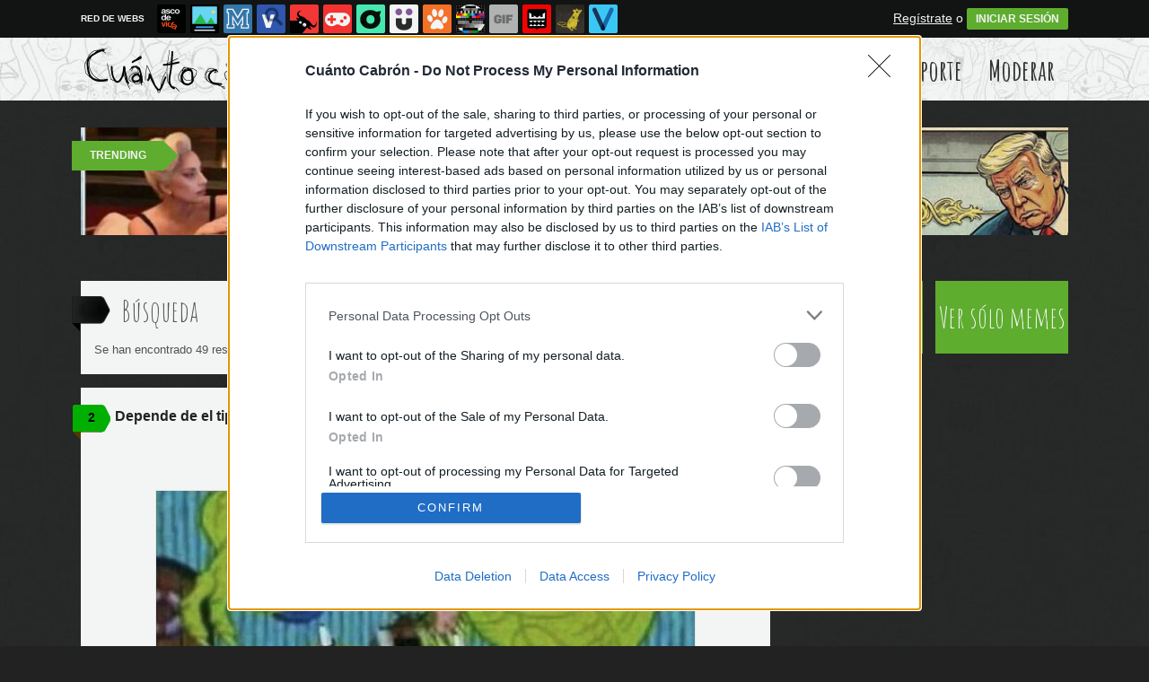

--- FILE ---
content_type: text/html; charset=utf-8
request_url: https://www.cuantocabron.com/busqueda/0/grados
body_size: 14162
content:
<!DOCTYPE html PUBLIC "-//W3C//DTD XHTML 1.0 Transitional//EN" "http://www.w3.org/TR/xhtml1/DTD/xhtml1-transitional.dtd">
<html xmlns="http://www.w3.org/1999/xhtml" xml:lang="ES" lang="ES" xmlns:fb="http://www.facebook.com/2008/fbml" xmlns:og="http://ogp.me/ns#">
<head>
<meta http-equiv="content-type" content="text/html; charset=UTF-8" />
<meta http-equiv="cache-control" content="no-cache">
<meta http-equiv="pragma" content="no-cache">
<meta http-equiv="expires" content="-1">

<meta name="author" content="cuantocabron.com" />
<meta name="owner" content="cuantocabron.com" />
<meta name="language" content="ES" />
<meta name="rating" content="General" />
<meta name="robots" content="index, follow" />
<meta name="title" content="Cu&aacute;nto cabr&oacute;n / B&uacute;squeda de grados en cuantocabron.com" />
<meta name="description" content="La mejor recopilaci&oacute;n de memes y c&oacute;mics en espa&ntilde;ol, lo m&aacute;s viral de Internet" />
<meta name="keywords" content="grados,memes,rage comics,comics,cuantocabron,vi&ntilde;tas,memes,espa&ntilde;ol,humor,risas,dibujos,graficos,chistes"/>


	<meta property="fb:admins" content="100009909161202" />
	<meta property="fb:app_id" content="2341494725978910" />
	<meta property="fb:page_id" content="759416817415844" />
	<meta property="og:locale" content="es_ES" />
	<meta property="og:site_name" content="Cu&aacute;nto Cabr&oacute;n" />
	<meta property="og:url" content="https://www.cuantocabron.com" />
	<meta property="og:type" content="website" />
	<meta property="og:title" content="Cu&aacute;nto cabr&oacute;n / B&uacute;squeda de novia. esas est&aacute;n requetebi&eacute;n en cuantocabron.com" />
	<meta property="og:description" content="La mejor recopilaci&oacute;n de memes y c&oacute;mics en espa&ntilde;ol, lo m&aacute;s viral de Internet" />
	<meta property="og:image" content="https://statics.cuantocabron.com/images/og_image.jpg" />
	<meta property="og:image:width" content="940" />
	<meta property="og:image:height" content="492" />
		<meta property="twitter:card" content="summary_large_image" />
	<meta property="twitter:site" content="cuantocabron" />
	<meta property="twitter:creator" content="@cuantocabron" />
	<meta property="twitter:title" content="Cu&aacute;nto cabr&oacute;n / B&uacute;squeda de novia. esas est&aacute;n requetebi&eacute;n en cuantocabron.com" />
	<meta property="twitter:description" content="La mejor recopilaci&oacute;n de memes y c&oacute;mics en espa&ntilde;ol, lo m&aacute;s viral de Internet" />
	<meta property="twitter:image" content="https://statics.cuantocabron.com/images/og_image.jpg" />
	<meta property="twitter:domain" content="cuantocabron.com" />
	
<meta name="google-site-verification" content="qii-Tk8C6v6h6PBEPGwTfABh85QqEPiV6iZRtsKLeUY" />

			<link rel="stylesheet" media="screen" type="text/css" href="https://statics.memondo.com/cuantocabron/css/cc_1715242906.css" />
	<!--[if IE]>
<link rel="stylesheet" href="https://statics.memondo.com/cuantocabron/css/IE6.css" type="text/css" />
<script type="text/javascript" src="https://statics.memondo.com/cuantocabron/js/iepngfix_tilebg.js"></script>
<![endif]-->
<!--[if lt IE 8]>
<link rel="stylesheet" href="https://statics.memondo.com/cuantocabron/css/IE7.css" type="text/css" />
<![endif]-->
<!--[if IE 8]>
<link rel="stylesheet" href="https://statics.memondo.com/cuantocabron/css/IE8.css" type="text/css" />
<![endif]-->



<!-- Facebook Pixel Code -->
<script>
!function(f,b,e,v,n,t,s){if(f.fbq)return;n=f.fbq=function(){n.callMethod?
n.callMethod.apply(n,arguments):n.queue.push(arguments)};if(!f._fbq)f._fbq=n;
n.push=n;n.loaded=!0;n.version='2.0';n.queue=[];t=b.createElement(e);t.async=!0;
t.src=v;s=b.getElementsByTagName(e)[0];s.parentNode.insertBefore(t,s)}(window,
document,'script','//connect.facebook.net/en_US/fbevents.js');

fbq('init', '1148165025200069');
fbq('track', "PageView");</script>
<noscript><img height="1" width="1" style="display:none"
src="https://www.facebook.com/tr?id=1148165025200069&ev=PageView&noscript=1"
/></noscript>
<!-- End Facebook Pixel Code -->

<script type="text/javascript" language="javascript">

	var DOCUMENT_ROOT = 'https://www.cuantocabron.com';
	var USERNAME_MIN_LENGTH = 3;
	var USERNAME_MAX_LENGTH = 50;
	var COMMENT_HIGH_RATE = 25;
	var COMMENT_LOW_RATE = -15;
	var RECAPTCHA_PUBLICKEY = '6LdaVyMTAAAAAGIJ49DRa588oq4V37HFl8ubwywd';

	var RecaptchaOptions = {
		theme: 'clean'
	};

</script>
<script async src="https://sc-devel.s3.eu-central-1.amazonaws.com/sc-tagmanager/memondo.js"></script>

<link rel="shortcut icon" href="https://statics.cuantocabron.com/images/memes/favicon.gif?10052013" />

<link href='https://fonts.googleapis.com/css?family=Amatic+SC:400,700' rel='stylesheet' type='text/css'>
<link rel="alternate" type="application/rss+xml" title="S&iacute;guenos v&iacute;a RSS" href="http://feeds2.feedburner.com/cuantocabron" />

<title>Cu&aacute;nto cabr&oacute;n / B&uacute;squeda de grados en cuantocabron.com</title>
<script type='text/javascript'>
var googletag = googletag || {};
googletag.cmd = googletag.cmd || [];
var abp;
    var Keyword = ["grados"];
</script>


<script type="text/javascript" charset="utf-8">var RecaptchaOptions = { theme: "clean" };</script>

<script type="text/javascript" language="javascript">var DOCUMENT_ROOT = 'https://www.cuantocabron.com'</script>

<script type="text/javascript" language="javascript">var hash_me = '93aca69fde6bf6dd705a3787eaec33ab80120a87'</script>

<script>
var DOMContentLoaded = function () { var r=document.readyState; if(typeof jQuery !== 'undefined' && (r=='loaded'||r=='interactive'||r=='complete')) jQuery.ready(); else setTimeout(DOMContentLoaded,100); };
if ( document.addEventListener ) document.addEventListener( "DOMContentLoaded", DOMContentLoaded, false );
else if ( document.attachEvent ) document.attachEvent("onreadystatechange", DOMContentLoaded);
</script>

</head>

<body>

<div id="fb-root"></div>

<a id="to_top" class="to_top" href="#to_top">Arriba</a>



<div class="mnd-bar">
	<div class="page-width">
		<button class="mnd-logo btn-expand-mnd-sites">
			
			RED DE WEBS		</button>
		<ul class="site-list">
													<li>
				<a href="https://www.ascodevida.com/?mref=6" title="Asco de vida">
					<div class="favicon adv "></div>
					<span>Asco de vida</span>
				</a>
			</li>
														<li>
				<a href="https://www.cuantarazon.com/?mref=6" title="Cuánta razón">
					<div class="favicon cr "></div>
					<span>Cuánta razón</span>
				</a>
			</li>
														<li>
				<a href="https://www.memedeportes.com/?mref=6" title="Memedeportes">
					<div class="favicon mmd "></div>
					<span>Memedeportes</span>
				</a>
			</li>
														<li>
				<a href="https://www.vistoenlasredes.com/?mref=6" title="Visto en las Redes">
					<div class="favicon vef "></div>
					<span>Visto en las Redes</span>
				</a>
			</li>
														<li>
				<a href="https://www.asivaespana.com/?mref=6" title="Así va España">
					<div class="favicon ave "></div>
					<span>Así va España</span>
				</a>
			</li>
																					<li>
				<a href="https://www.vrutal.com/?mref=6" title="Vrutal">
					<div class="favicon vru "></div>
					<span>Vrutal</span>
				</a>
			</li>
														<li>
				<a href="http://www.cribeo.com/?mref=6" title="Cribeo">
					<div class="favicon cri "></div>
					<span>Cribeo</span>
				</a>
			</li>
														<li>
				<a href="https://www.humorenserie.com/?mref=6" title="Humor en serie">
					<div class="favicon hes "></div>
					<span>Humor en serie</span>
				</a>
			</li>
														<li>
				<a href="https://www.cuantafauna.com/?mref=6" title="Cuánta Fauna">
					<div class="favicon cf "></div>
					<span>Cuánta Fauna</span>
				</a>
			</li>
														<li>
				<a href="https://www.notengotele.com/?mref=6" title="No tengo tele">
					<div class="favicon ntt "></div>
					<span>No tengo tele</span>
				</a>
			</li>
														<li>
				<a href="https://www.vayagif.com/?mref=6" title="Vaya gif">
					<div class="favicon gif "></div>
					<span>Vaya gif</span>
				</a>
			</li>
														<li>
				<a href="https://www.teniaquedecirlo.com/?mref=6" title="Tenía que decirlo">
					<div class="favicon tqd "></div>
					<span>Tenía que decirlo</span>
				</a>
			</li>
														<li>
				<a href="https://www.ahorradororata.com/?mref=6" title="Ahorrador o rata">
					<div class="favicon aor "></div>
					<span>Ahorrador o rata</span>
				</a>
			</li>
														<li>
				<a href="https://www.viralizalo.com/?mref=6" title="Viralizalo">
					<div class="favicon vir "></div>
					<span>Viralizalo</span>
				</a>
			</li>
												</ul>
		<button class="mnd-toggle btn-toggle-mnd-sites">
			<svg class="icon icon-plus" viewBox="0 0 24 24">
				<path d="M21 9h-6v-6c0-1.656-1.344-3-3-3s-3 1.344-3 3l0.106 6h-6.106c-1.656 0-3 1.344-3 3s1.344 3 3 3l6.106-0.107-0.106 6.107c0 1.656 1.344 3 3 3s3-1.344 3-3v-6.107l6 0.107c1.656 0 3-1.344 3-3s-1.344-3-3-3z"/>
			</svg>
		</button>
		<button class="mnd-toggle btn-collapse-mnd-sites">
			<svg class="icon icon-plus" viewBox="0 0 24 24">
				<path d="M21 9h-6v-6c0-1.656-1.344-3-3-3s-3 1.344-3 3l0.106 6h-6.106c-1.656 0-3 1.344-3 3s1.344 3 3 3l6.106-0.107-0.106 6.107c0 1.656 1.344 3 3 3s3-1.344 3-3v-6.107l6 0.107c1.656 0 3-1.344 3-3s-1.344-3-3-3z"/>
			</svg>
		</button>
		<div class="user desktop-only">
			
										<a href="https://www.cuantocabron.com/registro" class="btn-signup" >Regístrate</a> o <a href="https://www.cuantocabron.com/login" class="btn btn-signin">INICIAR SESIÓN</a>
						
		</div>
	</div>
</div>






<div id="header">
	<div id="headerContainer">
		<div id="logo"><a href="https://www.cuantocabron.com" title=""></a></div>
        <div id="menu">
           	<ul id="nav">
				<li><a href="https://www.cuantocabron.com" title="Úlimas aportaciones publicadas" >Últimos</a></li>
				<li><a href="https://www.cuantocabron.com/top/dia" title="Si son las aportaciones m&aacute;s votadas ser&aacute; por algo &#191;no?" >Mejores</a></li>
               	<li><a href="https://www.cuantocabron.com/aleatorio" title="&#191;Est&aacute;s aburrido? Mira aportaciones aleatoriamente" >Aleatorio</a></li>
               	<li class="especial"><a href="https://www.cuantocabron.com/enviarcc" title="Crea tu propio cómic o meme" >Enviar Aporte</a></li>
               	<li class="especial"><a href="https://www.cuantocabron.com/moderar" title="Ay&uacute;danos a decidir qu&eacute; aportaciones publicar" >Moderar</a></li>
            </ul>
        </div> 
		<div class="clear"></div>
	</div>	
</div>
<div class="clear"></div>

<div id="trending">	
	<h2 class="arrow">Trending</h2>
	
		<a href="https://www.cuantocabron.com/meme_otros/hay-opiniones-que-no-se-dejan-respetar"><img src="https://statics.memondo.com/p/99/ccs/2026/01/CC_2830785_0fd0e4972d8449d9ac3b0f7f46f5606b_meme_otros_hay_opiniones_que_no_se_dejan_respetar_thumb_1.jpg?cb=539546" ></a>
	
		<a href="https://www.cuantocabron.com/meme_otros/que-sentido-tiene-esto-1"><img src="https://statics.memondo.com/p/99/ccs/2026/01/CC_2830714_75c4e62b2c8f4d86841ebb1db2777050_meme_otros_que_sentido_tiene_esto_1_thumb_1.jpg?cb=8908709" ></a>
	
		<a href="https://www.cuantocabron.com/meme_otros/no-hombre-no-64"><img src="https://statics.memondo.com/p/99/ccs/2026/01/CC_2830773_0e7d2a1b10f847bfb3a9f63c41e744c6_meme_otros_no_hombre_no_64_thumb_1.jpg?cb=1611325" ></a>
	
		<a href="https://www.cuantocabron.com/otros/eso-nunca-falla-1"><img src="https://statics.memondo.com/p/99/ccs/2026/01/CC_2830746_8b4d26fa52d5496aafb3d664dd5ebb48_otros_eso_nunca_falla_1_thumb_1.jpg?cb=4826696" class="nomargin"></a>
	
	</div>

<div id="banner_header" class="b728" style="margin:15px auto 15px auto">
	
					<!-- BANNER: mega_generico --><!-- Memondo_Cuantocabron_Search_TCL -->
<div id='div-gpt-ad-1425982030570-0' style='display:none;'>
<script type='text/javascript'>
googletag.cmd.push(function() { googletag.display('div-gpt-ad-1425982030570-0'); });
</script>
</div>
			
</div>
 


<div id="container">

    <div id="main">
		
    	<div class="box expl">
	
			<a class="tag"></a>
			<h1>B&uacute;squeda</h1>
        	Se han encontrado 49 resultados con "grados"  | <a href="https://www.cuantocabron.com/busqueda_avanzada" title="¿No es esto lo que buscabas?">B&uacute;squeda de nuevo</a>
        </div>
    	
                	<div class="box story rounded3px">
		<a class="tag" href="https://www.cuantocabron.com/otros/depende-de-el-tipo-de-grados#comments_title" title="2 comentarios">2</a>

    <div class="pre">
           Publicado por <a href="https://www.cuantocabron.com/usuarios/pescaito">pescaito</a> el 22 dic 2025, 12:07    </div>
	<h2 class="storyTitle"><a href="https://www.cuantocabron.com/otros/depende-de-el-tipo-de-grados">Depende de el tipo de grados</a></h2>

	

			<br />
		<div class="share-btns up">
			<div class="facebook">
				<img class="fb-share-button-static" data-url="https://www.cuantocabron.com/otros/depende-de-el-tipo-de-grados" alt="Compartir en Facebook" src="https://s.memondo.com/images/facebook_button_share.png">


			</div>

			
			<div class="twitter">
				<a target="_blank" href="https://twitter.com/intent/tweet?url=https://www.cuantocabron.com/otros/depende-de-el-tipo-de-grados&amp;text=Depende de el tipo de grados...&amp;via=cuantocabron">
    <img alt="Compartir en Twitter" src="https://s.memondo.com/images/twitter_button_share.png">

</a>

			</div>
		</div>
		



    <p class="story_content">
		<span class="img_cont">
			    		<a href="https://www.cuantocabron.com/otros/depende-de-el-tipo-de-grados" class="cclink"><img src="https://statics.memondo.com/p/99/ccs/2025/12/CC_2830055_c65e42018904464fb7d770134b84948c_otros_depende_de_el_tipo_de_grados.jpg?cb=6654826" alt="Otros - Depende de el tipo de grados"/></a>
		</span>

    </p>
    
        

	<div class="votes 2830055">
    	<span>
			<span id="vota_bueno_2830055"><a href="" rel="2830055,24,1" class="vote good_vote">24 ☺</a></span>
		</span>

		<span>
			<a class="comment_bubble" href="https://www.cuantocabron.com/otros/depende-de-el-tipo-de-grados#comments_title" title="2 comentarios">2</a>
		</span>

		
							<span><a href="https://www.cuantocabron.com/login" title="A&ntilde;adir a mis Favoritos" class="favoritos_fake">A favoritos</a></span>
					
    </div>


	
	

	
    	<div class="tags">
				<a href="https://www.cuantocabron.com/busqueda/0/grados">grados</a>
				<a href="https://www.cuantocabron.com/busqueda/0/100">100</a>
				<a href="https://www.cuantocabron.com/busqueda/0/celcius">celcius</a>
				<a href="https://www.cuantocabron.com/busqueda/0/fahrenheit">fahrenheit</a>
				<a href="https://www.cuantocabron.com/busqueda/0/kelvin">kelvin</a>
			</div>
	
	    	
	
	
    <div class="meta clear" >

		<div class="meta_share">
			

			<div style="text-align:center;">
			<div style="margin-right:7px;display:inline;">
				<img class="fb-share-button-static" data-url="https://www.cuantocabron.com/otros/depende-de-el-tipo-de-grados" alt="Compartir en Facebook" src="https://s.memondo.com/images/facebook_button_share.png">


			</div>
			<div class="share_butt" style="margin-right:7px;display:inline;">
				<a target="_blank" href="https://twitter.com/intent/tweet?url=https://www.cuantocabron.com/otros/depende-de-el-tipo-de-grados&amp;text=Depende de el tipo de grados...&amp;via=cuantocabron">
    <img alt="Compartir en Twitter" src="https://s.memondo.com/images/twitter_button_share.png">

</a>

			</div>
			<div class="sharethis">
				<a class="button_tumblr" title="Compartir en tumblr" href="http://tumblr.com/share/link?v=3&u=https%3A%2F%2Fwww.cuantocabron.com%2Fotros%2Fdepende-de-el-tipo-de-grados&t=Depende de el tipo de grados&s=" target="_blank">
					<span class="share_button share_button_tumblr"><span class="at_a11y">Compartir en tumblr</span></span>
				</a>
				<a class="button_google" title="Compartir en Google+" href="https://plus.google.com/share?url=https://www.cuantocabron.com/otros/depende-de-el-tipo-de-grados" target="_blank">
					<span class="share_button share_button_google"><span class="at_a11y">Compartir en Google+</span></span>
				</a>
				<a class="button_meneame" title="Compartir en meneame" href="http://www.meneame.net/login.php?return=/submit.php?url=https://www.cuantocabron.com/otros/depende-de-el-tipo-de-grados" target="_blank">
					<span class="share_button share_button_meneame"><span class="at_a11y">Compartir en meneame</span></span>
				</a>
			</div>
		</div>
		


	    	<div class="clear"></div>
		</div>
		    </div>
    <div class="clear"></div>
</div>


	        		
							
					<!-- BANNER: interposts1_generico --><!-- Memondo_Cuantocabron_Video_Search_MC -->
<div id='div-gpt-ad-1425981977925-0' style='margin: 0px auto 15px auto; text-align:center; display:none;'>
<script type='text/javascript'>
googletag.cmd.push(function() { googletag.display('div-gpt-ad-1425981977925-0'); });
</script>
</div>
				
				
					        	<div class="box story rounded3px">
		<a class="tag" href="https://www.cuantocabron.com/otros/un-meme-climatico#comments_title" title="0 comentarios">0</a>

    <div class="pre">
           Publicado por <a href="https://www.cuantocabron.com/usuarios/fer">fer</a> el 19 sep 2025, 12:07    </div>
	<h2 class="storyTitle"><a href="https://www.cuantocabron.com/otros/un-meme-climatico">Un meme climático</a></h2>

	

			<br />
		<div class="share-btns up">
			<div class="facebook">
				<img class="fb-share-button-static" data-url="https://www.cuantocabron.com/otros/un-meme-climatico" alt="Compartir en Facebook" src="https://s.memondo.com/images/facebook_button_share.png">


			</div>

			
			<div class="twitter">
				<a target="_blank" href="https://twitter.com/intent/tweet?url=https://www.cuantocabron.com/otros/un-meme-climatico&amp;text=Un meme climático...&amp;via=cuantocabron">
    <img alt="Compartir en Twitter" src="https://s.memondo.com/images/twitter_button_share.png">

</a>

			</div>
		</div>
		



    <p class="story_content">
		<span class="img_cont">
			    		<a href="https://www.cuantocabron.com/otros/un-meme-climatico" class="cclink"><img src="https://statics.memondo.com/p/99/ccs/2025/09/CC_2826649_4c649d2171b541e182ce69edd62f9544_otros_un_meme_climatico.jpg?cb=6480960" alt="Otros - Un meme climático"/></a>
		</span>

    </p>
    
        

	<div class="votes 2826649">
    	<span>
			<span id="vota_bueno_2826649"><a href="" rel="2826649,17,1" class="vote good_vote">17 ☺</a></span>
		</span>

		<span>
			<a class="comment_bubble" href="https://www.cuantocabron.com/otros/un-meme-climatico#comments_title" title="0 comentarios">0</a>
		</span>

		
							<span><a href="https://www.cuantocabron.com/login" title="A&ntilde;adir a mis Favoritos" class="favoritos_fake">A favoritos</a></span>
					
    </div>


	
	

	
    	<div class="tags">
				<a href="https://www.cuantocabron.com/busqueda/0/temperatura">temperatura</a>
				<a href="https://www.cuantocabron.com/busqueda/0/grados">grados</a>
				<a href="https://www.cuantocabron.com/busqueda/0/calor">calor</a>
				<a href="https://www.cuantocabron.com/busqueda/0/frío">frío</a>
				<a href="https://www.cuantocabron.com/busqueda/0/clima">clima</a>
			</div>
	
	    	
	
	
    <div class="meta clear" >

		<div class="meta_share">
			

			<div style="text-align:center;">
			<div style="margin-right:7px;display:inline;">
				<img class="fb-share-button-static" data-url="https://www.cuantocabron.com/otros/un-meme-climatico" alt="Compartir en Facebook" src="https://s.memondo.com/images/facebook_button_share.png">


			</div>
			<div class="share_butt" style="margin-right:7px;display:inline;">
				<a target="_blank" href="https://twitter.com/intent/tweet?url=https://www.cuantocabron.com/otros/un-meme-climatico&amp;text=Un meme climático...&amp;via=cuantocabron">
    <img alt="Compartir en Twitter" src="https://s.memondo.com/images/twitter_button_share.png">

</a>

			</div>
			<div class="sharethis">
				<a class="button_tumblr" title="Compartir en tumblr" href="http://tumblr.com/share/link?v=3&u=https%3A%2F%2Fwww.cuantocabron.com%2Fotros%2Fun-meme-climatico&t=Un meme climático&s=" target="_blank">
					<span class="share_button share_button_tumblr"><span class="at_a11y">Compartir en tumblr</span></span>
				</a>
				<a class="button_google" title="Compartir en Google+" href="https://plus.google.com/share?url=https://www.cuantocabron.com/otros/un-meme-climatico" target="_blank">
					<span class="share_button share_button_google"><span class="at_a11y">Compartir en Google+</span></span>
				</a>
				<a class="button_meneame" title="Compartir en meneame" href="http://www.meneame.net/login.php?return=/submit.php?url=https://www.cuantocabron.com/otros/un-meme-climatico" target="_blank">
					<span class="share_button share_button_meneame"><span class="at_a11y">Compartir en meneame</span></span>
				</a>
			</div>
		</div>
		


	    	<div class="clear"></div>
		</div>
		    </div>
    <div class="clear"></div>
</div>


	        		
					        	<div class="box story rounded3px">
		<a class="tag" href="https://www.cuantocabron.com/meme_otros/esperando-a-que-haga-esta-temperatura-para-hacer-la-broma-cunadista#comments_title" title="0 comentarios">0</a>

    <div class="pre">
           Publicado por <a href="https://www.cuantocabron.com/usuarios/fer">fer</a> el 30 ago 2025, 11:37    </div>
	<h2 class="storyTitle"><a href="https://www.cuantocabron.com/meme_otros/esperando-a-que-haga-esta-temperatura-para-hacer-la-broma-cunadista">Esperando a que haga esta temperatura para hacer la broma cuñadista</a></h2>

	

			<br />
		<div class="share-btns up">
			<div class="facebook">
				<img class="fb-share-button-static" data-url="https://www.cuantocabron.com/meme_otros/esperando-a-que-haga-esta-temperatura-para-hacer-la-broma-cunadista" alt="Compartir en Facebook" src="https://s.memondo.com/images/facebook_button_share.png">


			</div>

			
			<div class="twitter">
				<a target="_blank" href="https://twitter.com/intent/tweet?url=https://www.cuantocabron.com/meme_otros/esperando-a-que-haga-esta-temperatura-para-hacer-la-broma-cunadista&amp;text=Esperando a que haga esta temperatura para hacer la broma cuñadista...&amp;via=cuantocabron">
    <img alt="Compartir en Twitter" src="https://s.memondo.com/images/twitter_button_share.png">

</a>

			</div>
		</div>
		



    <p class="story_content">
		<span class="img_cont">
			    		<a href="https://www.cuantocabron.com/meme_otros/esperando-a-que-haga-esta-temperatura-para-hacer-la-broma-cunadista" class="cclink"><img src="https://statics.memondo.com/p/99/ccs/2025/08/CC_2824378_0d07eb8876394723aa2e08e43b851e3b_meme_otros_esperando_a_que_haga_esta_temperatura_para_hacer_la_broma_cunadista.jpg?cb=2580437" alt="Meme_otros - Esperando a que haga esta temperatura para hacer la broma cuñadista"/></a>
		</span>

    </p>
    
        

	<div class="votes 2824378">
    	<span>
			<span id="vota_bueno_2824378"><a href="" rel="2824378,8,1" class="vote good_vote">8 ☺</a></span>
		</span>

		<span>
			<a class="comment_bubble" href="https://www.cuantocabron.com/meme_otros/esperando-a-que-haga-esta-temperatura-para-hacer-la-broma-cunadista#comments_title" title="0 comentarios">0</a>
		</span>

		
							<span><a href="https://www.cuantocabron.com/login" title="A&ntilde;adir a mis Favoritos" class="favoritos_fake">A favoritos</a></span>
					
    </div>


	
	

	
    	<div class="tags">
				<a href="https://www.cuantocabron.com/busqueda/0/menos cuatro grados">menos cuatro grados</a>
				<a href="https://www.cuantocabron.com/busqueda/0/menos">menos</a>
				<a href="https://www.cuantocabron.com/busqueda/0/temperatura">temperatura</a>
			</div>
	
	    	
	
	
    <div class="meta clear" >

		<div class="meta_share">
			

			<div style="text-align:center;">
			<div style="margin-right:7px;display:inline;">
				<img class="fb-share-button-static" data-url="https://www.cuantocabron.com/meme_otros/esperando-a-que-haga-esta-temperatura-para-hacer-la-broma-cunadista" alt="Compartir en Facebook" src="https://s.memondo.com/images/facebook_button_share.png">


			</div>
			<div class="share_butt" style="margin-right:7px;display:inline;">
				<a target="_blank" href="https://twitter.com/intent/tweet?url=https://www.cuantocabron.com/meme_otros/esperando-a-que-haga-esta-temperatura-para-hacer-la-broma-cunadista&amp;text=Esperando a que haga esta temperatura para hacer la broma cuñadista...&amp;via=cuantocabron">
    <img alt="Compartir en Twitter" src="https://s.memondo.com/images/twitter_button_share.png">

</a>

			</div>
			<div class="sharethis">
				<a class="button_tumblr" title="Compartir en tumblr" href="http://tumblr.com/share/link?v=3&u=https%3A%2F%2Fwww.cuantocabron.com%2Fmeme_otros%2Fesperando-a-que-haga-esta-temperatura-para-hacer-la-broma-cunadista&t=Esperando a que haga esta temperatura para hacer la broma cuñadista&s=" target="_blank">
					<span class="share_button share_button_tumblr"><span class="at_a11y">Compartir en tumblr</span></span>
				</a>
				<a class="button_google" title="Compartir en Google+" href="https://plus.google.com/share?url=https://www.cuantocabron.com/meme_otros/esperando-a-que-haga-esta-temperatura-para-hacer-la-broma-cunadista" target="_blank">
					<span class="share_button share_button_google"><span class="at_a11y">Compartir en Google+</span></span>
				</a>
				<a class="button_meneame" title="Compartir en meneame" href="http://www.meneame.net/login.php?return=/submit.php?url=https://www.cuantocabron.com/meme_otros/esperando-a-que-haga-esta-temperatura-para-hacer-la-broma-cunadista" target="_blank">
					<span class="share_button share_button_meneame"><span class="at_a11y">Compartir en meneame</span></span>
				</a>
			</div>
		</div>
		


	    	<div class="clear"></div>
		</div>
		    </div>
    <div class="clear"></div>
</div>


	        		
					        	<div class="box story rounded3px">
		<a class="tag" href="https://www.cuantocabron.com/allthethings/esto-es-lo-que-me-cuento#comments_title" title="0 comentarios">0</a>

    <div class="pre">
           Publicado por <a href="https://www.cuantocabron.com/usuarios/zadbach11">zadbach11</a> el 23 ago 2025, 10:07    </div>
	<h2 class="storyTitle"><a href="https://www.cuantocabron.com/allthethings/esto-es-lo-que-me-cuento">Esto es lo que me cuento</a></h2>

	

			<br />
		<div class="share-btns up">
			<div class="facebook">
				<img class="fb-share-button-static" data-url="https://www.cuantocabron.com/allthethings/esto-es-lo-que-me-cuento" alt="Compartir en Facebook" src="https://s.memondo.com/images/facebook_button_share.png">


			</div>

			
			<div class="twitter">
				<a target="_blank" href="https://twitter.com/intent/tweet?url=https://www.cuantocabron.com/allthethings/esto-es-lo-que-me-cuento&amp;text=Esto es lo que me cuento...&amp;via=cuantocabron">
    <img alt="Compartir en Twitter" src="https://s.memondo.com/images/twitter_button_share.png">

</a>

			</div>
		</div>
		



    <p class="story_content">
		<span class="img_cont">
			    		<a href="https://www.cuantocabron.com/allthethings/esto-es-lo-que-me-cuento" class="cclink"><img src="https://statics.memondo.com/p/99/ccs/2025/06/CC_2819121_66bb6f1628ed47f7a78176b47034508b_allthethings_esto_es_lo_que_me_cuento.jpg?cb=77466" alt="Allthethings - Esto es lo que me cuento"/></a>
		</span>

    </p>
    
        

	<div class="votes 2819121">
    	<span>
			<span id="vota_bueno_2819121"><a href="" rel="2819121,26,1" class="vote good_vote">26 ☺</a></span>
		</span>

		<span>
			<a class="comment_bubble" href="https://www.cuantocabron.com/allthethings/esto-es-lo-que-me-cuento#comments_title" title="0 comentarios">0</a>
		</span>

		
							<span><a href="https://www.cuantocabron.com/login" title="A&ntilde;adir a mis Favoritos" class="favoritos_fake">A favoritos</a></span>
					
    </div>


	
	

		<div class="source">
		Vía: http://Editor de CC	</div>
	
	    	
	
    	<div class="tags">
				<a href="https://www.cuantocabron.com/busqueda/0/4">4</a>
				<a href="https://www.cuantocabron.com/busqueda/0/grados">grados</a>
				<a href="https://www.cuantocabron.com/busqueda/0/parecido">parecido</a>
			</div>
	
	    	
	
	
    <div class="meta clear" >

		<div class="meta_share">
			

			<div style="text-align:center;">
			<div style="margin-right:7px;display:inline;">
				<img class="fb-share-button-static" data-url="https://www.cuantocabron.com/allthethings/esto-es-lo-que-me-cuento" alt="Compartir en Facebook" src="https://s.memondo.com/images/facebook_button_share.png">


			</div>
			<div class="share_butt" style="margin-right:7px;display:inline;">
				<a target="_blank" href="https://twitter.com/intent/tweet?url=https://www.cuantocabron.com/allthethings/esto-es-lo-que-me-cuento&amp;text=Esto es lo que me cuento...&amp;via=cuantocabron">
    <img alt="Compartir en Twitter" src="https://s.memondo.com/images/twitter_button_share.png">

</a>

			</div>
			<div class="sharethis">
				<a class="button_tumblr" title="Compartir en tumblr" href="http://tumblr.com/share/link?v=3&u=https%3A%2F%2Fwww.cuantocabron.com%2Fallthethings%2Festo-es-lo-que-me-cuento&t=Esto es lo que me cuento&s=" target="_blank">
					<span class="share_button share_button_tumblr"><span class="at_a11y">Compartir en tumblr</span></span>
				</a>
				<a class="button_google" title="Compartir en Google+" href="https://plus.google.com/share?url=https://www.cuantocabron.com/allthethings/esto-es-lo-que-me-cuento" target="_blank">
					<span class="share_button share_button_google"><span class="at_a11y">Compartir en Google+</span></span>
				</a>
				<a class="button_meneame" title="Compartir en meneame" href="http://www.meneame.net/login.php?return=/submit.php?url=https://www.cuantocabron.com/allthethings/esto-es-lo-que-me-cuento" target="_blank">
					<span class="share_button share_button_meneame"><span class="at_a11y">Compartir en meneame</span></span>
				</a>
			</div>
		</div>
		


	    	<div class="clear"></div>
		</div>
		    </div>
    <div class="clear"></div>
</div>


	        		
					        	<div class="box story rounded3px">
		<a class="tag" href="https://www.cuantocabron.com/meme_otros/de-esos-grados-nadie-se-queja#comments_title" title="0 comentarios">0</a>

    <div class="pre">
           Publicado por <a href="https://www.cuantocabron.com/usuarios/Baba">Baba</a> el  1 ago 2024, 14:37    </div>
	<h2 class="storyTitle"><a href="https://www.cuantocabron.com/meme_otros/de-esos-grados-nadie-se-queja">De esos grados nadie se queja</a></h2>

	

			<br />
		<div class="share-btns up">
			<div class="facebook">
				<img class="fb-share-button-static" data-url="https://www.cuantocabron.com/meme_otros/de-esos-grados-nadie-se-queja" alt="Compartir en Facebook" src="https://s.memondo.com/images/facebook_button_share.png">


			</div>

			
			<div class="twitter">
				<a target="_blank" href="https://twitter.com/intent/tweet?url=https://www.cuantocabron.com/meme_otros/de-esos-grados-nadie-se-queja&amp;text=De esos grados nadie se queja...&amp;via=cuantocabron">
    <img alt="Compartir en Twitter" src="https://s.memondo.com/images/twitter_button_share.png">

</a>

			</div>
		</div>
		



    <p class="story_content">
		<span class="img_cont">
			    		<a href="https://www.cuantocabron.com/meme_otros/de-esos-grados-nadie-se-queja" class="cclink"><img src="https://statics.memondo.com/p/99/ccs/2024/07/CC_2810276_1d0ad8179f7540fb9a08e4c579852222_meme_otros_de_esos_grados_nadie_se_queja.jpg?cb=8092442" alt="Meme_otros - De esos grados nadie se queja"/></a>
		</span>

    </p>
    
        

	<div class="votes 2810276">
    	<span>
			<span id="vota_bueno_2810276"><a href="" rel="2810276,22,1" class="vote good_vote">22 ☺</a></span>
		</span>

		<span>
			<a class="comment_bubble" href="https://www.cuantocabron.com/meme_otros/de-esos-grados-nadie-se-queja#comments_title" title="0 comentarios">0</a>
		</span>

		
							<span><a href="https://www.cuantocabron.com/login" title="A&ntilde;adir a mis Favoritos" class="favoritos_fake">A favoritos</a></span>
					
    </div>


	
	

	
    	<div class="tags">
				<a href="https://www.cuantocabron.com/busqueda/0/grados">grados</a>
				<a href="https://www.cuantocabron.com/busqueda/0/calor">calor</a>
				<a href="https://www.cuantocabron.com/busqueda/0/gintonic">gintonic</a>
				<a href="https://www.cuantocabron.com/busqueda/0/alcohol">alcohol</a>
				<a href="https://www.cuantocabron.com/busqueda/0/beber">beber</a>
			</div>
	
	    	
	
	
    <div class="meta clear" >

		<div class="meta_share">
			

			<div style="text-align:center;">
			<div style="margin-right:7px;display:inline;">
				<img class="fb-share-button-static" data-url="https://www.cuantocabron.com/meme_otros/de-esos-grados-nadie-se-queja" alt="Compartir en Facebook" src="https://s.memondo.com/images/facebook_button_share.png">


			</div>
			<div class="share_butt" style="margin-right:7px;display:inline;">
				<a target="_blank" href="https://twitter.com/intent/tweet?url=https://www.cuantocabron.com/meme_otros/de-esos-grados-nadie-se-queja&amp;text=De esos grados nadie se queja...&amp;via=cuantocabron">
    <img alt="Compartir en Twitter" src="https://s.memondo.com/images/twitter_button_share.png">

</a>

			</div>
			<div class="sharethis">
				<a class="button_tumblr" title="Compartir en tumblr" href="http://tumblr.com/share/link?v=3&u=https%3A%2F%2Fwww.cuantocabron.com%2Fmeme_otros%2Fde-esos-grados-nadie-se-queja&t=De esos grados nadie se queja&s=" target="_blank">
					<span class="share_button share_button_tumblr"><span class="at_a11y">Compartir en tumblr</span></span>
				</a>
				<a class="button_google" title="Compartir en Google+" href="https://plus.google.com/share?url=https://www.cuantocabron.com/meme_otros/de-esos-grados-nadie-se-queja" target="_blank">
					<span class="share_button share_button_google"><span class="at_a11y">Compartir en Google+</span></span>
				</a>
				<a class="button_meneame" title="Compartir en meneame" href="http://www.meneame.net/login.php?return=/submit.php?url=https://www.cuantocabron.com/meme_otros/de-esos-grados-nadie-se-queja" target="_blank">
					<span class="share_button share_button_meneame"><span class="at_a11y">Compartir en meneame</span></span>
				</a>
			</div>
		</div>
		


	    	<div class="clear"></div>
		</div>
		    </div>
    <div class="clear"></div>
</div>


	        		
					    
    </div><!-- end main -->

    
    <div id="sidebar">

    <div id="navigation">


        <div class="section">

        	<div class="section_buttons">
        		<a href="https://www.cuantocabron.com/comics" title="Ver sólo cómics" class="left">Ver sólo comics</a>
        		<a href="https://www.cuantocabron.com/memes" title="Ver sólo memes" class="right">Ver sólo memes</a>
        		<div class="clear"></div>
        	</div>


			<div class="banner_side">
		        
			    							<!-- BANNER: roba_generico --><!-- Memondo_Cuantocabron_Search_TR2 -->
<div id='div-gpt-ad-1425982070652-0' style='display:none;'>
<script type='text/javascript'>
googletag.cmd.push(function() { googletag.display('div-gpt-ad-1425982070652-0'); });
</script>
</div>
								    
			</div>
			

			
			<div class="nav_box rounded3px">
            	<h2 class="center" id="trending_memes">Rage Comics</h2>
				
									
										<a href="https://www.cuantocabron.com/okay" class="meme_icon okay" title="Meme Okay"></a>
														
										<a href="https://www.cuantocabron.com/infinito_desprecio" class="meme_icon infinito_desprecio" title="Meme Infinito desprecio"></a>
														
										<a href="https://www.cuantocabron.com/computer_guy" class="meme_icon computer_guy" title="Meme Computer guy"></a>
														
										<a href="https://www.cuantocabron.com/aww_yea" class="meme_icon aww_yea" title="Meme Aww Yea"></a>
														
										<a href="https://www.cuantocabron.com/y_u_no" class="meme_icon y_u_no" title="Meme Y U NO"></a>
														
										<a href="https://www.cuantocabron.com/otros" class="meme_icon otros" title="Meme Otros"></a>
														
										<a href="https://www.cuantocabron.com/mirada_fija" class="meme_icon mirada_fija" title="Meme Mirada fija"></a>
														
										<a href="https://www.cuantocabron.com/trolldad" class="meme_icon trolldad" title="Meme Trolldad"></a>
														
										<a href="https://www.cuantocabron.com/kidding_me" class="meme_icon kidding_me" title="Meme Are you fucking kidding me?"></a>
														
										<a href="https://www.cuantocabron.com/amazed" class="meme_icon amazed" title="Meme Amazed"></a>
														
										<a href="https://www.cuantocabron.com/ffffuuuuuuuuuu" class="meme_icon ffffuuuuuuuuuu" title="Meme Rage guy (FFFUUU)"></a>
														
										<a href="https://www.cuantocabron.com/friki" class="meme_icon friki" title="Meme Friki"></a>
														
										<a href="https://www.cuantocabron.com/mentira" class="meme_icon mentira" title="Meme Mentira"></a>
														
										<a href="https://www.cuantocabron.com/inglip" class="meme_icon inglip" title="Meme Inglip/Raisins"></a>
														
										<a href="https://www.cuantocabron.com/retarded" class="meme_icon retarded" title="Meme Retarded"></a>
														
										<a href="https://www.cuantocabron.com/dolan" class="meme_icon dolan" title="Meme Dolan" style="display:none"></a>
														
										<a href="https://www.cuantocabron.com/desk_flip" class="meme_icon desk_flip" title="Meme Desk flip" style="display:none"></a>
														
										<a href="https://www.cuantocabron.com/si_claro" class="meme_icon si_claro" title="Meme Sí claro" style="display:none"></a>
														
										<a href="https://www.cuantocabron.com/freddie_mercury" class="meme_icon freddie_mercury" title="Meme Freddie Mercury" style="display:none"></a>
														
										<a href="https://www.cuantocabron.com/mother_of_god" class="meme_icon mother_of_god" title="Meme Mother of god" style="display:none"></a>
														
										<a href="https://www.cuantocabron.com/jackie_chan" class="meme_icon jackie_chan" title="Meme Jackie Chan" style="display:none"></a>
														
										<a href="https://www.cuantocabron.com/lol" class="meme_icon lol" title="Meme LOL" style="display:none"></a>
														
										<a href="https://www.cuantocabron.com/watch_out" class="meme_icon watch_out" title="Meme Watch out" style="display:none"></a>
														
										<a href="https://www.cuantocabron.com/fuck_yea" class="meme_icon fuck_yea" title="Meme Fuck Yea" style="display:none"></a>
														
										<a href="https://www.cuantocabron.com/fry" class="meme_icon fry" title="Meme Fry" style="display:none"></a>
														
										<a href="https://www.cuantocabron.com/thats_suspicious" class="meme_icon thats_suspicious" title="Meme That's suspicious" style="display:none"></a>
														
										<a href="https://www.cuantocabron.com/genius" class="meme_icon genius" title="Meme Genius" style="display:none"></a>
														
										<a href="https://www.cuantocabron.com/challenge_accepted" class="meme_icon challenge_accepted" title="Meme Challenge Accepted" style="display:none"></a>
														
										<a href="https://www.cuantocabron.com/yao" class="meme_icon yao" title="Meme Yao Ming" style="display:none"></a>
														
										<a href="https://www.cuantocabron.com/better_than_expected" class="meme_icon better_than_expected" title="Meme Better than expected" style="display:none"></a>
														
										<a href="https://www.cuantocabron.com/oh_god_what_have_i_done" class="meme_icon oh_god_what_have_i_done" title="Meme Oh god what have I done?" style="display:none"></a>
														
										<a href="https://www.cuantocabron.com/not_bad" class="meme_icon not_bad" title="Meme Not bad" style="display:none"></a>
														
										<a href="https://www.cuantocabron.com/menti" class="meme_icon menti" title="Meme Mentí" style="display:none"></a>
														
										<a href="https://www.cuantocabron.com/pokerface" class="meme_icon pokerface" title="Meme Poker Face" style="display:none"></a>
														
										<a href="https://www.cuantocabron.com/feel_like_a_ninja" class="meme_icon feel_like_a_ninja" title="Meme Feel like a ninja" style="display:none"></a>
														
										<a href="https://www.cuantocabron.com/goobie" class="meme_icon goobie" title="Meme Goobie" style="display:none"></a>
														
										<a href="https://www.cuantocabron.com/harpdarp" class="meme_icon harpdarp" title="Meme harp darp" style="display:none"></a>
														
										<a href="https://www.cuantocabron.com/im_watching_you" class="meme_icon im_watching_you" title="Meme I'm watching you" style="display:none"></a>
														
										<a href="https://www.cuantocabron.com/sonic" class="meme_icon sonic" title="Meme Sonic" style="display:none"></a>
														
										<a href="https://www.cuantocabron.com/trollface" class="meme_icon trollface" title="Meme Trollface" style="display:none"></a>
														
										<a href="https://www.cuantocabron.com/no" class="meme_icon no" title="Meme NO" style="display:none"></a>
														
										<a href="https://www.cuantocabron.com/like_a_5_years_old" class="meme_icon like_a_5_years_old" title="Meme Like a 5 years old" style="display:none"></a>
														
										<a href="https://www.cuantocabron.com/allthethings" class="meme_icon allthethings" title="Meme All the things" style="display:none"></a>
														
										<a href="https://www.cuantocabron.com/mix" class="meme_icon mix" title="Meme Mix" style="display:none"></a>
														
										<a href="https://www.cuantocabron.com/pat_bateman" class="meme_icon pat_bateman" title="Meme Pat Bateman" style="display:none"></a>
														
										<a href="https://www.cuantocabron.com/nothing_to_do_here" class="meme_icon nothing_to_do_here" title="Meme Nothing to do here" style="display:none"></a>
														
										<a href="https://www.cuantocabron.com/vamo_a_calmarno" class="meme_icon vamo_a_calmarno" title="Meme Vamo a calmarno" style="display:none"></a>
														
										<a href="https://www.cuantocabron.com/spiderman_yisus" class="meme_icon spiderman_yisus" title="Meme Spiderman Yisus" style="display:none"></a>
														
										<a href="https://www.cuantocabron.com/the_observer" class="meme_icon the_observer" title="Meme The Observer" style="display:none"></a>
														
										<a href="https://www.cuantocabron.com/its_something" class="meme_icon its_something" title="Meme It's something" style="display:none"></a>
														
										<a href="https://www.cuantocabron.com/its_free" class="meme_icon its_free" title="Meme It's free" style="display:none"></a>
														
										<a href="https://www.cuantocabron.com/cereal_guy" class="meme_icon cereal_guy" title="Meme Cereal guy" style="display:none"></a>
														
										<a href="https://www.cuantocabron.com/are_you_serious" class="meme_icon are_you_serious" title="Meme Are you serious?" style="display:none"></a>
														
										<a href="https://www.cuantocabron.com/puke_rainbows" class="meme_icon puke_rainbows" title="Meme Puke rainbows" style="display:none"></a>
														
										<a href="https://www.cuantocabron.com/forever_alone" class="meme_icon forever_alone" title="Meme Forever alone" style="display:none"></a>
														
										<a href="https://www.cuantocabron.com/true_story" class="meme_icon true_story" title="Meme True Story" style="display:none"></a>
														
										<a href="https://www.cuantocabron.com/feel_like_a_sir" class="meme_icon feel_like_a_sir" title="Meme Feel like a sir" style="display:none"></a>
														
										<a href="https://www.cuantocabron.com/oh_god_why" class="meme_icon oh_god_why" title="Meme Oh God why" style="display:none"></a>
														
										<a href="https://www.cuantocabron.com/omg_run" class="meme_icon omg_run" title="Meme Omg run" style="display:none"></a>
														
										<a href="https://www.cuantocabron.com/me_gusta" class="meme_icon me_gusta" title="Meme Me gusta" style="display:none"></a>
														
										<a href="https://www.cuantocabron.com/no_me_digas" class="meme_icon no_me_digas" title="Meme No me digas" style="display:none"></a>
														
										<a href="https://www.cuantocabron.com/why_not" class="meme_icon why_not" title="Meme Why Not?" style="display:none"></a>
									
				<div class="clear center"/><br/><a href="#" title="Ver todas las categorías" class="center icon_trigger">[ Ver todos ]</a></div>
			</div>

			<div class="nav_box rounded3px">
            	<h2 class="center" id="trending_memes">Memes</h2>
				
									
										<a href="https://www.cuantocabron.com/colega_fumado" class="meme_icon colega_fumado" title="Meme Colega fumado"></a>
														
										<a href="https://www.cuantocabron.com/dating_site_murderer" class="meme_icon dating_site_murderer" title="Meme Dating Site Murderer"></a>
														
										<a href="https://www.cuantocabron.com/confused_black_girl" class="meme_icon confused_black_girl" title="Meme Confused black girl"></a>
														
										<a href="https://www.cuantocabron.com/novia_confiada" class="meme_icon novia_confiada" title="Meme Novia Confiada"></a>
														
										<a href="https://www.cuantocabron.com/nino_repelente" class="meme_icon nino_repelente" title="Meme Niño repelente"></a>
														
										<a href="https://www.cuantocabron.com/buscar_chel_o_preguntar" class="meme_icon buscar_chel_o_preguntar" title="Meme Buscar Chel o preguntar"></a>
														
										<a href="https://www.cuantocabron.com/meme_mix" class="meme_icon meme_mix" title="Meme Mix"></a>
														
										<a href="https://www.cuantocabron.com/meme_matias" class="meme_icon meme_matias" title="Meme Matías Prats"></a>
														
										<a href="https://www.cuantocabron.com/oso_confesiones" class="meme_icon oso_confesiones" title="Meme Oso confesiones"></a>
														
										<a href="https://www.cuantocabron.com/marido_internet" class="meme_icon marido_internet" title="Meme Marido Internet"></a>
														
										<a href="https://www.cuantocabron.com/mi_momento_ha_llegado" class="meme_icon mi_momento_ha_llegado" title="Meme Mi momento ha llegado"></a>
														
										<a href="https://www.cuantocabron.com/el_arte_de_amarte" class="meme_icon el_arte_de_amarte" title="Meme El arte de amarte"></a>
														
										<a href="https://www.cuantocabron.com/boromir" class="meme_icon boromir" title="Meme Boromir"></a>
														
										<a href="https://www.cuantocabron.com/profesora_cabrona" class="meme_icon profesora_cabrona" title="Meme Profesora cabrona"></a>
														
										<a href="https://www.cuantocabron.com/aparta_de_aqui_jurassic" class="meme_icon aparta_de_aqui_jurassic" title="Meme Aparta de aqui Jurassic"></a>
														
										<a href="https://www.cuantocabron.com/meme_otros" class="meme_icon meme_otros" title="Meme Otros" style="display:none"></a>
														
										<a href="https://www.cuantocabron.com/adn_troll" class="meme_icon adn_troll" title="Meme ADN Troll" style="display:none"></a>
														
										<a href="https://www.cuantocabron.com/golpe_de_remo" class="meme_icon golpe_de_remo" title="Meme Golpe de remo" style="display:none"></a>
														
										<a href="https://www.cuantocabron.com/meme_forever_alone" class="meme_icon meme_forever_alone" title="Meme Forever Alone" style="display:none"></a>
														
										<a href="https://www.cuantocabron.com/ariel_hipster" class="meme_icon ariel_hipster" title="Meme Ariel Hipster" style="display:none"></a>
														
										<a href="https://www.cuantocabron.com/a_nadie_le_importa" class="meme_icon a_nadie_le_importa" title="Meme A nadie le importa" style="display:none"></a>
														
										<a href="https://www.cuantocabron.com/bad_joke_deivid" class="meme_icon bad_joke_deivid" title="Meme Bad Joke Deivid" style="display:none"></a>
														
										<a href="https://www.cuantocabron.com/universitario_primer_curso" class="meme_icon universitario_primer_curso" title="Meme Universitario Primer Curso" style="display:none"></a>
														
										<a href="https://www.cuantocabron.com/hay_que_pensar" class="meme_icon hay_que_pensar" title="Meme Hay que pensar" style="display:none"></a>
														
										<a href="https://www.cuantocabron.com/chef_ramsay" class="meme_icon chef_ramsay" title="Meme Chef Ramsay" style="display:none"></a>
														
										<a href="https://www.cuantocabron.com/patricio_esto_otro" class="meme_icon patricio_esto_otro" title="Meme Patricio" style="display:none"></a>
														
										<a href="https://www.cuantocabron.com/tu_eres_el_verdadero_mvp" class="meme_icon tu_eres_el_verdadero_mvp" title="Meme Tu eres el verdadero mvp" style="display:none"></a>
														
										<a href="https://www.cuantocabron.com/consejos_yoda_da" class="meme_icon consejos_yoda_da" title="Meme Consejos Yoda" style="display:none"></a>
														
										<a href="https://www.cuantocabron.com/ancient_aliens" class="meme_icon ancient_aliens" title="Meme Aliens" style="display:none"></a>
														
										<a href="https://www.cuantocabron.com/madre_inocente" class="meme_icon madre_inocente" title="Meme Madre inocente" style="display:none"></a>
														
										<a href="https://www.cuantocabron.com/universitario_experimentado" class="meme_icon universitario_experimentado" title="Meme Universitario experimentado" style="display:none"></a>
														
										<a href="https://www.cuantocabron.com/math_lady" class="meme_icon math_lady" title="Meme Math Lady" style="display:none"></a>
														
										<a href="https://www.cuantocabron.com/lluvia_de_espadas" class="meme_icon lluvia_de_espadas" title="Meme Lluvia de espadas" style="display:none"></a>
														
										<a href="https://www.cuantocabron.com/meme_trollface" class="meme_icon meme_trollface" title="Meme Trollface" style="display:none"></a>
														
										<a href="https://www.cuantocabron.com/superman_heroe" class="meme_icon superman_heroe" title="Meme Superman Heroe" style="display:none"></a>
														
										<a href="https://www.cuantocabron.com/rick_harrison" class="meme_icon rick_harrison" title="Meme Rick Harrison" style="display:none"></a>
														
										<a href="https://www.cuantocabron.com/amiga_facebook_molesta" class="meme_icon amiga_facebook_molesta" title="Meme Amiga molesta de facebook" style="display:none"></a>
														
										<a href="https://www.cuantocabron.com/nino_malvado" class="meme_icon nino_malvado" title="Meme Niño malvado" style="display:none"></a>
														
										<a href="https://www.cuantocabron.com/gordo_granudo" class="meme_icon gordo_granudo" title="Meme Gordo Granudo" style="display:none"></a>
														
										<a href="https://www.cuantocabron.com/wonka" class="meme_icon wonka" title="Meme Willy Wonka" style="display:none"></a>
														
										<a href="https://www.cuantocabron.com/cuando_dicen" class="meme_icon cuando_dicen" title="Meme Cuando dicen ..." style="display:none"></a>
														
										<a href="https://www.cuantocabron.com/pain_harold" class="meme_icon pain_harold" title="Meme Pain Harold" style="display:none"></a>
														
										<a href="https://www.cuantocabron.com/overly_manly_man" class="meme_icon overly_manly_man" title="Meme Overly Manly Man" style="display:none"></a>
														
										<a href="https://www.cuantocabron.com/abuela_sorprendida_internet" class="meme_icon abuela_sorprendida_internet" title="Meme Abuela sorprendida" style="display:none"></a>
														
										<a href="https://www.cuantocabron.com/pato_mal_consejero" class="meme_icon pato_mal_consejero" title="Meme Pato mal consejero" style="display:none"></a>
														
										<a href="https://www.cuantocabron.com/pato_consejero" class="meme_icon pato_consejero" title="Meme Pato Consejero" style="display:none"></a>
														
										<a href="https://www.cuantocabron.com/its_a_trap" class="meme_icon its_a_trap" title="Meme It's a trap" style="display:none"></a>
														
										<a href="https://www.cuantocabron.com/bad_luck_brian" class="meme_icon bad_luck_brian" title="Meme Bad Luck Brian" style="display:none"></a>
														
										<a href="https://www.cuantocabron.com/la_cara_que_pones_cuando" class="meme_icon la_cara_que_pones_cuando" title="Meme La cara que pones cuando ..." style="display:none"></a>
														
										<a href="https://www.cuantocabron.com/minecraft" class="meme_icon minecraft" title="Meme Minecraft" style="display:none"></a>
														
										<a href="https://www.cuantocabron.com/awkward_penguin" class="meme_icon awkward_penguin" title="Meme Awkward Penguin" style="display:none"></a>
														
										<a href="https://www.cuantocabron.com/son_goku" class="meme_icon son_goku" title="Meme Son Goku" style="display:none"></a>
														
										<a href="https://www.cuantocabron.com/zombie" class="meme_icon zombie" title="Meme Humor Zombie" style="display:none"></a>
														
										<a href="https://www.cuantocabron.com/vivir_al_limite" class="meme_icon vivir_al_limite" title="Meme Vivir al límite" style="display:none"></a>
														
										<a href="https://www.cuantocabron.com/not_my_business" class="meme_icon not_my_business" title="Meme Not my business" style="display:none"></a>
														
										<a href="https://www.cuantocabron.com/good_guy_greg" class="meme_icon good_guy_greg" title="Meme Good Guy Greg" style="display:none"></a>
														
										<a href="https://www.cuantocabron.com/peter_griffin" class="meme_icon peter_griffin" title="Meme Peter Griffin" style="display:none"></a>
														
										<a href="https://www.cuantocabron.com/joker" class="meme_icon joker" title="Meme Joker" style="display:none"></a>
														
										<a href="https://www.cuantocabron.com/en_mis_tiempos" class="meme_icon en_mis_tiempos" title="Meme En mis tiempos" style="display:none"></a>
														
										<a href="https://www.cuantocabron.com/bebe_mafioso" class="meme_icon bebe_mafioso" title="Meme Bebé mafioso" style="display:none"></a>
														
										<a href="https://www.cuantocabron.com/colega_rata" class="meme_icon colega_rata" title="Meme Colega rata" style="display:none"></a>
														
										<a href="https://www.cuantocabron.com/gato_quimico" class="meme_icon gato_quimico" title="Meme Gato Químico" style="display:none"></a>
														
										<a href="https://www.cuantocabron.com/dependienta_rancia" class="meme_icon dependienta_rancia" title="Meme Dependienta Rancia" style="display:none"></a>
														
										<a href="https://www.cuantocabron.com/bear_grylls" class="meme_icon bear_grylls" title="Meme Bear Grylls" style="display:none"></a>
														
										<a href="https://www.cuantocabron.com/success_kid" class="meme_icon success_kid" title="Meme Success kid" style="display:none"></a>
														
										<a href="https://www.cuantocabron.com/lobo_demente" class="meme_icon lobo_demente" title="Meme Lobo Demente" style="display:none"></a>
														
										<a href="https://www.cuantocabron.com/scumbag_steve" class="meme_icon scumbag_steve" title="Meme Scumbag Steve" style="display:none"></a>
														
										<a href="https://www.cuantocabron.com/brace_yourselves" class="meme_icon brace_yourselves" title="Meme Brace yourselves" style="display:none"></a>
														
										<a href="https://www.cuantocabron.com/spiderman60s" class="meme_icon spiderman60s" title="Meme Spiderman 60s" style="display:none"></a>
														
										<a href="https://www.cuantocabron.com/plan" class="meme_icon plan" title="Meme Plan" style="display:none"></a>
														
										<a href="https://www.cuantocabron.com/profesor_oak" class="meme_icon profesor_oak" title="Meme Profesor Oak" style="display:none"></a>
														
										<a href="https://www.cuantocabron.com/grumpy_cat" class="meme_icon grumpy_cat" title="Meme Grumpy Cat" style="display:none"></a>
														
										<a href="https://www.cuantocabron.com/meme_all_the_things" class="meme_icon meme_all_the_things" title="Meme All the things" style="display:none"></a>
														
										<a href="https://www.cuantocabron.com/el_hombre_mas_interesante_del_mundo" class="meme_icon el_hombre_mas_interesante_del_mundo" title="Meme El hombre más interesante del mundo" style="display:none"></a>
														
										<a href="https://www.cuantocabron.com/satisfied_seal" class="meme_icon satisfied_seal" title="Meme Satisfied Seal" style="display:none"></a>
														
										<a href="https://www.cuantocabron.com/philosoraptor" class="meme_icon philosoraptor" title="Meme Philosoraptor" style="display:none"></a>
														
										<a href="https://www.cuantocabron.com/bebe_borracho" class="meme_icon bebe_borracho" title="Meme Bebé borracho" style="display:none"></a>
														
										<a href="https://www.cuantocabron.com/first_world_problems" class="meme_icon first_world_problems" title="Meme First World Problems" style="display:none"></a>
														
										<a href="https://www.cuantocabron.com/tres_cosas_infinitas" class="meme_icon tres_cosas_infinitas" title="Meme Tres cosas infinitas" style="display:none"></a>
														
										<a href="https://www.cuantocabron.com/nino_optimista_tercermundo" class="meme_icon nino_optimista_tercermundo" title="Meme Niño optimista Tercer mundo" style="display:none"></a>
														
										<a href="https://www.cuantocabron.com/gato_empresario" class="meme_icon gato_empresario" title="Meme Gato Empresario" style="display:none"></a>
														
										<a href="https://www.cuantocabron.com/novato_internet" class="meme_icon novato_internet" title="Meme Novato Internet" style="display:none"></a>
														
										<a href="https://www.cuantocabron.com/bear_leo" class="meme_icon bear_leo" title="Meme Bear Leo" style="display:none"></a>
														
										<a href="https://www.cuantocabron.com/esceptico_nino_negro" class="meme_icon esceptico_nino_negro" title="Meme Escéptico Niño Negro" style="display:none"></a>
														
										<a href="https://www.cuantocabron.com/loro_paranoico" class="meme_icon loro_paranoico" title="Meme Loro Paranoico" style="display:none"></a>
														
										<a href="https://www.cuantocabron.com/good_guy_jesus" class="meme_icon good_guy_jesus" title="Meme Good Guy Jesus" style="display:none"></a>
														
										<a href="https://www.cuantocabron.com/karate_kyle" class="meme_icon karate_kyle" title="Meme Karate Kyle" style="display:none"></a>
														
										<a href="https://www.cuantocabron.com/momento_lucidez_infantil" class="meme_icon momento_lucidez_infantil" title="Meme Momento de lucidez infantil" style="display:none"></a>
														
										<a href="https://www.cuantocabron.com/parece_falso" class="meme_icon parece_falso" title="Meme No lo sé Rick, parece falso" style="display:none"></a>
														
										<a href="https://www.cuantocabron.com/si_tuviera_uno" class="meme_icon si_tuviera_uno" title="Meme Si tuviera uno" style="display:none"></a>
														
										<a href="https://www.cuantocabron.com/confession_kid" class="meme_icon confession_kid" title="Meme Confession Kid" style="display:none"></a>
														
										<a href="https://www.cuantocabron.com/first_world_stoner_problems" class="meme_icon first_world_stoner_problems" title="Meme First World Stoner Problems" style="display:none"></a>
														
										<a href="https://www.cuantocabron.com/meme_fry" class="meme_icon meme_fry" title="Meme Fry" style="display:none"></a>
														
										<a href="https://www.cuantocabron.com/cerebro_troll" class="meme_icon cerebro_troll" title="Meme Cerebro troll" style="display:none"></a>
														
										<a href="https://www.cuantocabron.com/filosofia_perroflauta" class="meme_icon filosofia_perroflauta" title="Meme Filosofía perroflauta" style="display:none"></a>
														
										<a href="https://www.cuantocabron.com/hermano_pequeno_troll" class="meme_icon hermano_pequeno_troll" title="Meme Hermano pequeño troll" style="display:none"></a>
														
										<a href="https://www.cuantocabron.com/sad_affleck" class="meme_icon sad_affleck" title="Meme Sad Affleck" style="display:none"></a>
														
										<a href="https://www.cuantocabron.com/buzz_lightyear" class="meme_icon buzz_lightyear" title="Meme Buzz Lightyear" style="display:none"></a>
														
										<a href="https://www.cuantocabron.com/leo" class="meme_icon leo" title="Meme leo" style="display:none"></a>
														
										<a href="https://www.cuantocabron.com/awesome_penguin" class="meme_icon awesome_penguin" title="Meme Awesome Penguin" style="display:none"></a>
														
										<a href="https://www.cuantocabron.com/momento_lucidez" class="meme_icon momento_lucidez" title="Meme Momento de lucidez" style="display:none"></a>
														
										<a href="https://www.cuantocabron.com/age_of_empires" class="meme_icon age_of_empires" title="Meme Age of Empires" style="display:none"></a>
														
										<a href="https://www.cuantocabron.com/novia_obsesiva" class="meme_icon novia_obsesiva" title="Meme Novia Obsesiva" style="display:none"></a>
														
										<a href="https://www.cuantocabron.com/cuarto_milenio" class="meme_icon cuarto_milenio" title="Meme Cuarto Milenio" style="display:none"></a>
														
										<a href="https://www.cuantocabron.com/abuela_amenazas" class="meme_icon abuela_amenazas" title="Meme Abuela Amenazas" style="display:none"></a>
														
										<a href="https://www.cuantocabron.com/sapo_solteron" class="meme_icon sapo_solteron" title="Meme Sapo solterón" style="display:none"></a>
									
				<div class="clear center"/><br/><a href="#" title="Ver todas las categorías" class="center icon_trigger">[ Ver todos ]</a></div>
			</div>

			<div class="nav_box rounded3px">
	            <h2 id="search_">B&uacute;squeda</h2>
	            <div id="search">
	                <form name="searchBox" id="searchBox" action="https://www.cuantocabron.com/busqueda" method="post">
	                    <input type="text" name="text" value="" style="width:215px" />
	                    <input type="submit" name="submitBusqueda" value="Buscar" class="submit" style="float:right;margin-top:2px" />
	                    <span class="block"><a href="https://www.cuantocabron.com/busqueda_avanzada">B&uacute;squeda avanzada</a></span>
	                    <input type="hidden" value="3bc0e6e5077316a67e8f11ab921b604df7d7964ee953fe001d034d3dd98b3b3a" name="token_form" />
	                </form>
	            </div>
			</div>

			<div class="nav_box rounded3px">
	            <h2 style="text-align:center">Ranking de Usuarios</h2>
	             <div class="rank-tabs">

       <div class="rank">
           <input type="radio" id="tab-1" name="tab-group-1" checked>
           <label for="tab-1">Día</label>

           <div class="featured-users-wrapp">
                <ul class="featured-users-list">
                						<li><a href="https://www.cuantocabron.com/usuarios/detriana"><div class="user-avatar tooltip" style="background-image: url(https://avatars.memondo.com/60c/60c80cf7c04c042d097af7b4c3862d6b.jpg)" title="Perfil de detriana"></div><div class="user-name tooltip" title="Perfil de detriana"><h3>detriana</h3><span class="score">2054 puntos</span></div></a></li>                	
                						<li><a href="https://www.cuantocabron.com/usuarios/alvaro"><div class="user-avatar tooltip" style="background-image: url(https://avatars.memondo.com/c51/c51ce410c124a10e0db5e4b97fc2af39.jpg)" title="Perfil de alvaro"></div><div class="user-name tooltip" title="Perfil de alvaro"><h3>alvaro</h3><span class="score">2042 puntos</span></div></a></li>                	
                						<li><a href="https://www.cuantocabron.com/usuarios/john"><div class="user-avatar tooltip" style="background-image: url(https://avatars.memondo.com/e6c/e6cb2a3c14431b55aa50c06529eaa21b.jpg)" title="Perfil de john"></div><div class="user-name tooltip" title="Perfil de john"><h3>john</h3><span class="score">1037 puntos</span></div></a></li>                	
                						<li><a href="https://www.cuantocabron.com/usuarios/dodoazul"><div class="user-avatar tooltip" style="background-image: url(https://statics.cuantocabron.com/images/avatars/default.png)" title="Perfil de dodoazul"></div><div class="user-name tooltip" title="Perfil de dodoazul"><h3>dodoazul</h3><span class="score">1036 puntos</span></div></a></li>                	
                						<li><a href="https://www.cuantocabron.com/usuarios/erre"><div class="user-avatar tooltip" style="background-image: url(https://statics.cuantocabron.com/images/avatars/default.png)" title="Perfil de erre"></div><div class="user-name tooltip" title="Perfil de erre"><h3>erre</h3><span class="score">1031 puntos</span></div></a></li>                	
                	                </ul>
                <div class="more">
                    <a href="https://www.cuantocabron.com/ranking/diario">Ver ranking diario</a>
                </div>
           </div>
       </div>

       <div class="rank">
           <input type="radio" id="tab-2" name="tab-group-1">
           <label for="tab-2">Semana</label>

           <div class="featured-users-wrapp">
                <ul class="featured-users-list">
                						<li><a href="https://www.cuantocabron.com/usuarios/john"><div class="user-avatar tooltip" style="background-image: url(https://avatars.memondo.com/e6c/e6cb2a3c14431b55aa50c06529eaa21b.jpg)" title="Perfil de john"></div><div class="user-name tooltip" title="Perfil de john"><h3>john</h3><span class="score">7220 puntos</span></div></a></li>                	
                						<li><a href="https://www.cuantocabron.com/usuarios/fer"><div class="user-avatar tooltip" style="background-image: url(https://avatars.memondo.com/9a1/9a1158154dfa42caddbd0694a4e9bdc8.jpg)" title="Perfil de fer"></div><div class="user-name tooltip" title="Perfil de fer"><h3>fer</h3><span class="score">7177 puntos</span></div></a></li>                	
                						<li><a href="https://www.cuantocabron.com/usuarios/nomedigas"><div class="user-avatar tooltip" style="background-image: url(https://statics.cuantocabron.com/images/avatars/default.png)" title="Perfil de nomedigas"></div><div class="user-name tooltip" title="Perfil de nomedigas"><h3>nomedigas</h3><span class="score">6171 puntos</span></div></a></li>                	
                						<li><a href="https://www.cuantocabron.com/usuarios/chuckbass"><div class="user-avatar tooltip" style="background-image: url(https://avatars.memondo.com/ff7/ff77f4daead962768ad356337ee4aa7d.jpg)" title="Perfil de chuckbass"></div><div class="user-name tooltip" title="Perfil de chuckbass"><h3>chuckbass</h3><span class="score">5148 puntos</span></div></a></li>                	
                						<li><a href="https://www.cuantocabron.com/usuarios/detriana"><div class="user-avatar tooltip" style="background-image: url(https://avatars.memondo.com/60c/60c80cf7c04c042d097af7b4c3862d6b.jpg)" title="Perfil de detriana"></div><div class="user-name tooltip" title="Perfil de detriana"><h3>detriana</h3><span class="score">5147 puntos</span></div></a></li>                	
                	                </ul>
                <div class="more">
                    <a href="https://www.cuantocabron.com/ranking/semanal">Ver ranking semanal</a>
                </div>
           </div>
       </div>

        <div class="rank">
           <input type="radio" id="tab-3" name="tab-group-1">
           <label for="tab-3">Mes</label>

           <div class="featured-users-wrapp">
                <ul class="featured-users-list">
                    					<li><a href="https://www.cuantocabron.com/usuarios/jm8gp"><div class="user-avatar tooltip" style="background-image: url(https://avatars.memondo.com/b7c/b7c78209225642ffddf6e58e9dc6e1b6.jpg)" title="Perfil de jm8gp"></div><div class="user-name tooltip" title="Perfil de jm8gp"><h3>jm8gp</h3><span class="score">26729 puntos</span></div></a></li>                	
                						<li><a href="https://www.cuantocabron.com/usuarios/fer"><div class="user-avatar tooltip" style="background-image: url(https://avatars.memondo.com/9a1/9a1158154dfa42caddbd0694a4e9bdc8.jpg)" title="Perfil de fer"></div><div class="user-name tooltip" title="Perfil de fer"><h3>fer</h3><span class="score">12318 puntos</span></div></a></li>                	
                						<li><a href="https://www.cuantocabron.com/usuarios/anonymus2024"><div class="user-avatar tooltip" style="background-image: url(https://avatars.memondo.com/fc3/fc3a5579922877303807e688f8420e16.jpg)" title="Perfil de anonymus2024"></div><div class="user-name tooltip" title="Perfil de anonymus2024"><h3>anonymus2024</h3><span class="score">12240 puntos</span></div></a></li>                	
                						<li><a href="https://www.cuantocabron.com/usuarios/nomedigas"><div class="user-avatar tooltip" style="background-image: url(https://statics.cuantocabron.com/images/avatars/default.png)" title="Perfil de nomedigas"></div><div class="user-name tooltip" title="Perfil de nomedigas"><h3>nomedigas</h3><span class="score">11307 puntos</span></div></a></li>                	
                						<li><a href="https://www.cuantocabron.com/usuarios/Baba"><div class="user-avatar tooltip" style="background-image: url(https://avatars.memondo.com/5c2/5c2c590c6bda2b2a7256100fea613be5.jpg)" title="Perfil de Baba"></div><div class="user-name tooltip" title="Perfil de Baba"><h3>Baba</h3><span class="score">11260 puntos</span></div></a></li>                	
                	                </ul>
                <div class="more">
                    <a href="https://www.cuantocabron.com/ranking/mensual">Ver ranking mensual</a>
                </div>
           </div>
       </div>

        <div class="rank">
           <input type="radio" id="tab-4" name="tab-group-1">
           <label for="tab-4">Año</label>

           <div class="featured-users-wrapp">
                <ul class="featured-users-list">
                    					<li><a href="https://www.cuantocabron.com/usuarios/jm8gp"><div class="user-avatar tooltip" style="background-image: url(https://avatars.memondo.com/b7c/b7c78209225642ffddf6e58e9dc6e1b6.jpg)" title="Perfil de jm8gp"></div><div class="user-name tooltip" title="Perfil de jm8gp"><h3>jm8gp</h3><span class="score">26729 puntos</span></div></a></li>                	
                						<li><a href="https://www.cuantocabron.com/usuarios/fer"><div class="user-avatar tooltip" style="background-image: url(https://avatars.memondo.com/9a1/9a1158154dfa42caddbd0694a4e9bdc8.jpg)" title="Perfil de fer"></div><div class="user-name tooltip" title="Perfil de fer"><h3>fer</h3><span class="score">12318 puntos</span></div></a></li>                	
                						<li><a href="https://www.cuantocabron.com/usuarios/anonymus2024"><div class="user-avatar tooltip" style="background-image: url(https://avatars.memondo.com/fc3/fc3a5579922877303807e688f8420e16.jpg)" title="Perfil de anonymus2024"></div><div class="user-name tooltip" title="Perfil de anonymus2024"><h3>anonymus2024</h3><span class="score">12240 puntos</span></div></a></li>                	
                						<li><a href="https://www.cuantocabron.com/usuarios/nomedigas"><div class="user-avatar tooltip" style="background-image: url(https://statics.cuantocabron.com/images/avatars/default.png)" title="Perfil de nomedigas"></div><div class="user-name tooltip" title="Perfil de nomedigas"><h3>nomedigas</h3><span class="score">11307 puntos</span></div></a></li>                	
                						<li><a href="https://www.cuantocabron.com/usuarios/Baba"><div class="user-avatar tooltip" style="background-image: url(https://avatars.memondo.com/5c2/5c2c590c6bda2b2a7256100fea613be5.jpg)" title="Perfil de Baba"></div><div class="user-name tooltip" title="Perfil de Baba"><h3>Baba</h3><span class="score">11260 puntos</span></div></a></li>                	
                	                </ul>
                <div class="more">
                    <a href="https://www.cuantocabron.com/ranking/anual">Ver ranking año actual</a>
                </div>
           </div>
       </div>

    </div>
			</div>

			

			

						<div class="nav_box rounded3px">
           	 	<h2 style="text-align:center"><a href="https://www.notengotele.com/animales/mama-gato-se-preocupa-por-su-cria-cada-10-pasos" title="Mamá gato se preocupa por su cría cada 10 pasos">VÍDEO DEL DÍA: Mamá gato se preocupa por su cría cada 10 pasos</a></h2>

	            <div class="best_rated">
					<a href="http://www.notengotele.com/animales/mama-gato-se-preocupa-por-su-cria-cada-10-pasos" title="Mamá gato se preocupa por su cría cada 10 pasos"><img src="https://statics.memondo.com/p/99/ntts/2026/01/NTT_437336_c38a09ed4d58480fa7890c0ada3811e5_animales_mama_gato_se_preocupa_por_su_cria_cada_10_pasos_thumb.jpg?cb=8537380" width="300" alt="Mamá gato se preocupa por su cría cada 10 pasos"/></a>
	            </div>
			</div>
			

			<div class="nav_box rounded3px">
            	<h2 style="text-align:center">El mejor aporte de ayer</h2>

	            <div class="best_rated">
					<a href="https://www.cuantocabron.com/otros/no-volvieron-a-verse-nunca-mas" title="No volvieron a verse nunca más"><img src="https://statics.memondo.com/p/99/ccs/2026/01/CC_2830672_c53cdd6b48ac4b17be38014d83f48a20_otros_no_volvieron_a_verse_nunca_mas_thumb.jpg?cb=6216837" alt="Mejor viñeta de ayer" width="300" /></a>
	            </div>
			</div>

			<div class="nav_box rounded3px">
            	<h2 style="text-align:center">Mejor de hace un a&ntilde;o en <strong>CC</strong></h2>

	            <div class="last_year">
					<a href="https://www.cuantocabron.com//" title=""><img src="" alt="Mejor viñeta de hace un tiempo" width="300" /></a>
	            </div>
			</div>


			


			<div class="nav_box rounded3px">
            	<h2 style="text-align:center">Etiquetas más usadas</h2>
 				<div id="tags">
            		<a href="https://www.cuantocabron.com/busqueda/0/chica" style="font-size: 12px" title="2 vi&ntilde;etas con la etiqueta chica">chica</a> <a href="https://www.cuantocabron.com/busqueda/0/dolor" style="font-size: 12px" title="2 vi&ntilde;etas con la etiqueta dolor">dolor</a> <a href="https://www.cuantocabron.com/busqueda/0/policía" style="font-size: 14px" title="3 vi&ntilde;etas con la etiqueta policía">policía</a> <a href="https://www.cuantocabron.com/busqueda/0/helado" style="font-size: 12px" title="2 vi&ntilde;etas con la etiqueta helado">helado</a> <a href="https://www.cuantocabron.com/busqueda/0/bar" style="font-size: 12px" title="2 vi&ntilde;etas con la etiqueta bar">bar</a> <a href="https://www.cuantocabron.com/busqueda/0/Venezuela" style="font-size: 20px" title="7 vi&ntilde;etas con la etiqueta Venezuela">Venezuela</a> <a href="https://www.cuantocabron.com/busqueda/0/atención" style="font-size: 12px" title="2 vi&ntilde;etas con la etiqueta atención">atención</a> <a href="https://www.cuantocabron.com/busqueda/0/chicas" style="font-size: 14px" title="3 vi&ntilde;etas con la etiqueta chicas">chicas</a> <a href="https://www.cuantocabron.com/busqueda/0/trump" style="font-size: 32px" title="14 vi&ntilde;etas con la etiqueta trump">trump</a> <a href="https://www.cuantocabron.com/busqueda/0/groenlandia" style="font-size: 17px" title="5 vi&ntilde;etas con la etiqueta groenlandia">groenlandia</a> <a href="https://www.cuantocabron.com/busqueda/0/nombres" style="font-size: 12px" title="2 vi&ntilde;etas con la etiqueta nombres">nombres</a> <a href="https://www.cuantocabron.com/busqueda/0/saber" style="font-size: 12px" title="2 vi&ntilde;etas con la etiqueta saber">saber</a> <a href="https://www.cuantocabron.com/busqueda/0/año" style="font-size: 15px" title="4 vi&ntilde;etas con la etiqueta año">año</a> <a href="https://www.cuantocabron.com/busqueda/0/buscar" style="font-size: 12px" title="2 vi&ntilde;etas con la etiqueta buscar">buscar</a> <a href="https://www.cuantocabron.com/busqueda/0/tatuaje" style="font-size: 12px" title="2 vi&ntilde;etas con la etiqueta tatuaje">tatuaje</a> <a href="https://www.cuantocabron.com/busqueda/0/mundo" style="font-size: 14px" title="3 vi&ntilde;etas con la etiqueta mundo">mundo</a> <a href="https://www.cuantocabron.com/busqueda/0/mujeres" style="font-size: 12px" title="2 vi&ntilde;etas con la etiqueta mujeres">mujeres</a> <a href="https://www.cuantocabron.com/busqueda/0/antes" style="font-size: 12px" title="2 vi&ntilde;etas con la etiqueta antes">antes</a> <a href="https://www.cuantocabron.com/busqueda/0/sociedad" style="font-size: 12px" title="2 vi&ntilde;etas con la etiqueta sociedad">sociedad</a> <a href="https://www.cuantocabron.com/busqueda/0/coche" style="font-size: 17px" title="5 vi&ntilde;etas con la etiqueta coche">coche</a> <a href="https://www.cuantocabron.com/busqueda/0/estudiar" style="font-size: 12px" title="2 vi&ntilde;etas con la etiqueta estudiar">estudiar</a> <a href="https://www.cuantocabron.com/busqueda/0/jugar" style="font-size: 14px" title="3 vi&ntilde;etas con la etiqueta jugar">jugar</a> <a href="https://www.cuantocabron.com/busqueda/0/chandal" style="font-size: 14px" title="3 vi&ntilde;etas con la etiqueta chandal">chandal</a> <a href="https://www.cuantocabron.com/busqueda/0/amigos" style="font-size: 15px" title="4 vi&ntilde;etas con la etiqueta amigos">amigos</a> <a href="https://www.cuantocabron.com/busqueda/0/invadir" style="font-size: 15px" title="4 vi&ntilde;etas con la etiqueta invadir">invadir</a> <a href="https://www.cuantocabron.com/busqueda/0/robar" style="font-size: 12px" title="2 vi&ntilde;etas con la etiqueta robar">robar</a> <a href="https://www.cuantocabron.com/busqueda/0/cartel" style="font-size: 12px" title="2 vi&ntilde;etas con la etiqueta cartel">cartel</a> <a href="https://www.cuantocabron.com/busqueda/0/mujer" style="font-size: 15px" title="4 vi&ntilde;etas con la etiqueta mujer">mujer</a> <a href="https://www.cuantocabron.com/busqueda/0/ligar" style="font-size: 14px" title="3 vi&ntilde;etas con la etiqueta ligar">ligar</a> <a href="https://www.cuantocabron.com/busqueda/0/dinero" style="font-size: 12px" title="2 vi&ntilde;etas con la etiqueta dinero">dinero</a> <a href="https://www.cuantocabron.com/busqueda/0/monstruo" style="font-size: 12px" title="2 vi&ntilde;etas con la etiqueta monstruo">monstruo</a> <a href="https://www.cuantocabron.com/busqueda/0/maduro" style="font-size: 32px" title="14 vi&ntilde;etas con la etiqueta maduro">maduro</a> <a href="https://www.cuantocabron.com/busqueda/0/mapa" style="font-size: 14px" title="3 vi&ntilde;etas con la etiqueta mapa">mapa</a> <a href="https://www.cuantocabron.com/busqueda/0/cama" style="font-size: 14px" title="3 vi&ntilde;etas con la etiqueta cama">cama</a> <a href="https://www.cuantocabron.com/busqueda/0/mal" style="font-size: 15px" title="4 vi&ntilde;etas con la etiqueta mal">mal</a> <a href="https://www.cuantocabron.com/busqueda/0/países" style="font-size: 14px" title="3 vi&ntilde;etas con la etiqueta países">países</a> <a href="https://www.cuantocabron.com/busqueda/0/EEUU" style="font-size: 24px" title="9 vi&ntilde;etas con la etiqueta EEUU">EEUU</a> <a href="https://www.cuantocabron.com/busqueda/0/wtf" style="font-size: 25px" title="10 vi&ntilde;etas con la etiqueta wtf">wtf</a> <a href="https://www.cuantocabron.com/busqueda/0/perro" style="font-size: 12px" title="2 vi&ntilde;etas con la etiqueta perro">perro</a> <a href="https://www.cuantocabron.com/busqueda/0/pareja" style="font-size: 19px" title="6 vi&ntilde;etas con la etiqueta pareja">pareja</a> 
				</div>
			</div>

			<div class="rounded3px" style="margin:0 auto;width:300px;background:#FFF;">
            <div class="fb-page" data-href="https://www.facebook.com/cuantocabronofi" data-small-header="false" data-adapt-container-width="true" data-hide-cover="false" data-show-facepile="true" data-show-posts="false"><div class="fb-xfbml-parse-ignore"><blockquote cite="https://www.facebook.com/cuantocabronofi"><a href="https://www.facebook.com/cuantocabronofi">Cuánto Cabrón</a></blockquote></div></div>	
			</div>

			<br/>

			<div id="navigation_footer">
	<a href="https://www.cuantocabron.com/acercade" title="Acerca de esta p&aacute;gina">Acerca</a>
	<a href="http://memondonetwork.es/terminos-de-uso/" title="Todo lo que tienes que saber acerca de los t&eacute;rminos de uso">T&eacute;rminos</a>
	<a href="http://memondonetwork.es/politica-de-privacidad/" title="Pol&iacute;tica de Privacidad">Privacidad</a>
	<a href="http://memondonetwork.es/politica-de-cookies/" title="Pol&iacute;tica de Cookies">Cookies</a>
	<a href="https://www.cuantocabron.com/faq" title="Preguntas frecuentes">FAQ</a>
	<a href="http://app.memondo.com" rel="external">APP</a><br/>
	<a href="http://www.memondonetwork.es" title="Memondo Network" rel="external">Memondo Network &copy; 2026</a><br/>
	</div>


			<br/>

			<div class="banner_side">
				
											<!-- BANNER: roba_inferior_generico --><!-- Memondo_Cuantocabron_Search_BR2 -->
<div id='div-gpt-ad-1426609436214-0' style='display:none;'>
<script type='text/javascript'>
googletag.cmd.push(function() { googletag.display('div-gpt-ad-1426609436214-0'); });
</script>
</div>
									
			</div>
			

        </div>

    </div><!-- end navigation -->

</div>

    
    

<div class="clear"></div>

    </div>

<div id="banner_footer">

<!-- BANNER: footer_generico --><!-- Memondo_Cuantocabron_Search_BCL -->
<div id='div-gpt-ad-1425981875496-0' style='display:none;'>
<script type='text/javascript'>
googletag.cmd.push(function() { googletag.display('div-gpt-ad-1425981875496-0'); });
</script>
</div>
<!-- Memondo_Cuantocabron_Search_BCL out-of-page -->
<div id='div-gpt-ad-1425981875496-0-oop' style='display:none;'>
<script type='text/javascript'>
googletag.cmd.push(function() { googletag.display('div-gpt-ad-1425981875496-0-oop'); });
</script>
</div>
</div>


		  		<ul class="pager">
            <li><a href="https://www.cuantocabron.com/busqueda/0/grados/p/1" title="Anterior">&laquo;&laquo;</a></li>            
                        
                        	                	<li class="no_link">1</li> 
            	                        	                	<li><a href="https://www.cuantocabron.com/busqueda/0/grados/p/2">2</a></li>
                                        	                	<li><a href="https://www.cuantocabron.com/busqueda/0/grados/p/3">3</a></li>
                                        	                	<li><a href="https://www.cuantocabron.com/busqueda/0/grados/p/4">4</a></li>
                                        	                	<li><a href="https://www.cuantocabron.com/busqueda/0/grados/p/5">5</a></li>
                                        	                	<li><a href="https://www.cuantocabron.com/busqueda/0/grados/p/6">6</a></li>
                                        	                	<li><a href="https://www.cuantocabron.com/busqueda/0/grados/p/7">7</a></li>
                                        	                	<li><a href="https://www.cuantocabron.com/busqueda/0/grados/p/8">8</a></li>
                                        	                	<li><a href="https://www.cuantocabron.com/busqueda/0/grados/p/9">9</a></li>
                                        	                	<li><a href="https://www.cuantocabron.com/busqueda/0/grados/p/10">10</a></li>
                            
            <li><a href="https://www.cuantocabron.com/busqueda/0/grados/p/2" title="Siguiente">&raquo;</a></li>            <li><a href="https://www.cuantocabron.com/busqueda/0/grados/p/10" title="&Uacute;ltima">&raquo;&raquo;</a></li>        </ul>
	

<script rel="nofollow">
  var my_insertion_machine_state=0;function my_insertion_machine(d, s, id, src, sync, delay, onload, mutator) {
  var js, fjs = d.getElementsByTagName(s)[++my_insertion_machine_state];
  if (d.getElementById(id)) return;
  js = d.createElement(s); if(id) js.id = id;
  if(!sync) js.async = true;
  js.type = 'text/javascript';
  if(onload) js.onload = onload;
  js.src = src;
  if(mutator) mutator(js);
  if(delay) {
    setTimeout(function() { fjs.parentNode.insertBefore(js, fjs); }, delay);
  } else
    fjs.parentNode.insertBefore(js, fjs);
}
</script>

<!--Adblock Check--> 
<script type="text/javascript" src="https://statics.memondo.com/cuantocabron/js_common/adtest.js"></script> 
<!--End Adblock Check-->

<!-- Google Tag Manager -->
<noscript><iframe src="//www.googletagmanager.com/ns.html?id=GTM-N2PNBH"
height="0" width="0" style="display:none;visibility:hidden" rel="nofollow"></iframe></noscript>
<script rel="nofollow"> var dataLayer=dataLayer||[]; dataLayer.push({'gtm.start':new Date().getTime(),event:'gtm.js'});
my_insertion_machine(document, 'script', null, '//www.googletagmanager.com/gtm.js?id=GTM-N2PNBH',null,50, null, function(js) {js.setAttribute('rel','nofollow');});
</script>
<!-- End Google Tag Manager -->


<script>

my_insertion_machine(document, 'script', null, 'https://statics.memondo.com/cuantocabron/js/cc_1715242906.js', null, null, function() {

	

	

	//my_insertion_machine(document, 'script', null, 'http://www.google.com/recaptcha/api/js/recaptcha_ajax.js', null, null, function() {
my_insertion_machine(document, 'script', null, 'https://www.google.com/recaptcha/api.js?hl=es&onload=onRecaptchaReady&render=explicit', null, null, function() {



	





});



});

</script>

<script>
  window.fbAsyncInit = function() {
    FB.init({
      appId            : '2341494725978910',
      autoLogAppEvents : true,
      xfbml            : true,
      version          : 'v2.11'
    });
  };

  (function(d, s, id){
     var js, fjs = d.getElementsByTagName(s)[0];
     if (d.getElementById(id)) {return;}
     js = d.createElement(s); js.id = id;
     js.src = "https://connect.facebook.net/en_US/sdk.js";
     fjs.parentNode.insertBefore(js, fjs);
   }(document, 'script', 'facebook-jssdk'));
</script>


<script>
window.twttr = (function(d, s, id) {
 var js, fjs = d.getElementsByTagName(s)[0],
	 t = window.twttr || {};
 if (d.getElementById(id)) return t;
 js = d.createElement(s);
 js.id = id;
 js.src = "https://platform.twitter.com/widgets.js";
 fjs.parentNode.insertBefore(js, fjs);

 t._e = [];
 t.ready = function(f) {
	 t._e.push(f);
 };

 return t;
}(document, "script", "twitter-wjs"));
</script>





<input type="hidden" value="3bc0e6e5077316a67e8f11ab921b604df7d7964ee953fe001d034d3dd98b3b3a" id="token_form" />





    
</body>
</html>

--- FILE ---
content_type: text/html; charset=UTF-8
request_url: https://mc.memondo.com/ajax/mc.php
body_size: 6
content:
1179e641ddc465b4998db7a2fa8161b4

--- FILE ---
content_type: text/html; charset=UTF-8
request_url: https://mc.memondo.com/ajax/mc.php
body_size: 5
content:
8213b4904355ecb03728df8cdce3a6ca

--- FILE ---
content_type: application/javascript; charset=utf-8
request_url: https://fundingchoicesmessages.google.com/f/AGSKWxV4TGfCwYT7pEJXsp5Gm8WyEGM6ixsDgjRZc-bPWtH7zCgrm0S1R95XBp3c-m_3qJvpFrVFckAw8LuHOt1d92a-0xmP-ktYwu5UoLUQe3q8KXC0qe_y1tcZEK1zD4uSHQqVdo-UXA==?fccs=W251bGwsbnVsbCxudWxsLG51bGwsbnVsbCxudWxsLFsxNzY4Njk0NTk5LDkxOTAwMDAwMF0sbnVsbCxudWxsLG51bGwsW251bGwsWzcsMTAsNl0sbnVsbCxudWxsLG51bGwsbnVsbCxudWxsLG51bGwsbnVsbCxudWxsLG51bGwsMV0sImh0dHBzOi8vd3d3LmN1YW50b2NhYnJvbi5jb20vYnVzcXVlZGEvMC9ncmFkb3MiLG51bGwsW1s4LCJNOWxrelVhWkRzZyJdLFs5LCJlbi1VUyJdLFsxNiwiWzEsMSwxXSJdLFsxOSwiMiJdLFsyNCwiIl0sWzI5LCJmYWxzZSJdXV0
body_size: 138
content:
if (typeof __googlefc.fcKernelManager.run === 'function') {"use strict";this.default_ContributorServingResponseClientJs=this.default_ContributorServingResponseClientJs||{};(function(_){var window=this;
try{
var np=function(a){this.A=_.t(a)};_.u(np,_.J);var op=function(a){this.A=_.t(a)};_.u(op,_.J);op.prototype.getWhitelistStatus=function(){return _.F(this,2)};var pp=function(a){this.A=_.t(a)};_.u(pp,_.J);var qp=_.Zc(pp),rp=function(a,b,c){this.B=a;this.j=_.A(b,np,1);this.l=_.A(b,_.Nk,3);this.F=_.A(b,op,4);a=this.B.location.hostname;this.D=_.Dg(this.j,2)&&_.O(this.j,2)!==""?_.O(this.j,2):a;a=new _.Og(_.Ok(this.l));this.C=new _.bh(_.q.document,this.D,a);this.console=null;this.o=new _.jp(this.B,c,a)};
rp.prototype.run=function(){if(_.O(this.j,3)){var a=this.C,b=_.O(this.j,3),c=_.dh(a),d=new _.Ug;b=_.fg(d,1,b);c=_.C(c,1,b);_.hh(a,c)}else _.eh(this.C,"FCNEC");_.lp(this.o,_.A(this.l,_.Ae,1),this.l.getDefaultConsentRevocationText(),this.l.getDefaultConsentRevocationCloseText(),this.l.getDefaultConsentRevocationAttestationText(),this.D);_.mp(this.o,_.F(this.F,1),this.F.getWhitelistStatus());var e;a=(e=this.B.googlefc)==null?void 0:e.__executeManualDeployment;a!==void 0&&typeof a==="function"&&_.Qo(this.o.G,
"manualDeploymentApi")};var sp=function(){};sp.prototype.run=function(a,b,c){var d;return _.v(function(e){d=qp(b);(new rp(a,d,c)).run();return e.return({})})};_.Rk(7,new sp);
}catch(e){_._DumpException(e)}
}).call(this,this.default_ContributorServingResponseClientJs);
// Google Inc.

//# sourceURL=/_/mss/boq-content-ads-contributor/_/js/k=boq-content-ads-contributor.ContributorServingResponseClientJs.en_US.M9lkzUaZDsg.es5.O/d=1/exm=ad_blocking_detection_executable,kernel_loader,loader_js_executable,web_iab_us_states_signal_executable/ed=1/rs=AJlcJMzanTQvnnVdXXtZinnKRQ21NfsPog/m=cookie_refresh_executable
__googlefc.fcKernelManager.run('\x5b\x5b\x5b7,\x22\x5b\x5bnull,\\\x22cuantocabron.com\\\x22,\\\x22AKsRol_PdBQdfP_HHSVAXolscN-kexjBCwlM0L9wupyvGNQCDcgJ3dI3XCHIBE8TEW9r13CEtgzqnbcjGn8JJTkjLr_sa622wEqmmKoZSP-bGrVjP0Rvt0qMrGkU34A8WoD59RrL0S1E_EIBNcfGnDgjeLNzWLk6qA\\\\u003d\\\\u003d\\\x22\x5d,null,\x5b\x5bnull,null,null,\\\x22https:\/\/fundingchoicesmessages.google.com\/f\/AGSKWxUYGOAQUbQZ0-ci-UMJde1CprQWbf1ICEYvZ-asyEhfgE58YrTaGBOGcoTeLuO13vo2KqZ68S820rIp7ZCUARqct1IZldYx-idThQW3A3oc2nRwmxSkvzb-nEmDcBgVFzMTsUzY2A\\\\u003d\\\\u003d\\\x22\x5d,null,null,\x5bnull,null,null,\\\x22https:\/\/fundingchoicesmessages.google.com\/el\/AGSKWxXQ3z-wjl47qjvq52cAW23syyXUonZ1Mt_2UN5_1ZyQaXvOIojeKqw74oyIwJCa3mzP5jM_2xzl6tBcz6ae68hAIemtmGknLAp4QB9yW7yWdbnCjAGfZTdw6TgNKaxtJvr3PGpmig\\\\u003d\\\\u003d\\\x22\x5d,null,\x5bnull,\x5b7,10,6\x5d,null,null,null,null,null,null,null,null,null,1\x5d\x5d,\x5b3,1\x5d\x5d\x22\x5d\x5d,\x5bnull,null,null,\x22https:\/\/fundingchoicesmessages.google.com\/f\/AGSKWxUJVMbjWEInOyFDzBF4uWk3MelzegRbqlnkWxiNgZraWBIpOVHxR_poLQEJ3zITocW1oJyCvYuAB0hIwd6JF0FA_iSi5SzBtX9KFYGxzJmVRu7b7T_amzXIBtmqdGw0pqygccKq_g\\u003d\\u003d\x22\x5d\x5d');}

--- FILE ---
content_type: application/javascript; charset=UTF-8
request_url: https://www.googletagmanager.com/gtm.js?id=GTM-MRSZ3M3
body_size: 194245
content:

// Copyright 2012 Google Inc. All rights reserved.
 
(function(){

var data = {
"resource": {
  "version":"755",
  
  "macros":[{"function":"__e"},{"function":"__e"},{"function":"__u","vtp_component":"URL","vtp_enableMultiQueryKeys":false,"vtp_enableIgnoreEmptyQueryParam":false},{"function":"__u","vtp_component":"HOST","vtp_enableMultiQueryKeys":false,"vtp_enableIgnoreEmptyQueryParam":false},{"function":"__u","vtp_component":"PATH","vtp_enableMultiQueryKeys":false,"vtp_enableIgnoreEmptyQueryParam":false},{"function":"__f","vtp_component":"URL"},{"function":"__e"}],
  "tags":[{"function":"__html","priority":101,"metadata":["map"],"once_per_event":true,"vtp_html":"\u003Cscript id=\"Ampliffy_Gtm_Tag_AHBSC\" type=\"text\/gtmscript\"\u003E(function(){var b=window.apstag,c={complete:1,ver:\"1.0\",nodes:[{asi:\"ampliffy.com\",sid:\"amp00009\",hp:1}]};Object.defineProperty(window,\"apstag\",{get:function(){return b},set:function(a){console.log(\"Intercepted attempt to modify window['apstag']\");if(typeof a._Q!==\"undefined\"){var d=a.init;a.init=function(){arguments\u0026\u0026typeof arguments[0]===\"object\"\u0026\u0026(arguments[0].schain=c,console.log(\"window['apstag']: \",arguments[0]));return d.apply(this,arguments)}}b=a;Object.defineProperty(window,\"apstag\",{value:b,\nwritable:!0,configurable:!0,enumerable:!0})},configurable:!0})})();\u003C\/script\u003E","vtp_supportDocumentWrite":false,"vtp_enableIframeMode":false,"vtp_enableEditJsMacroBehavior":false,"tag_id":59},{"function":"__html","priority":20,"metadata":["map"],"once_per_event":true,"vtp_html":"\u003Cscript id=\"Ampliffy_Gtm_Tag\" type=\"text\/gtmscript\"\u003Evar ampPTrie=ampPTrie||{};ampPTrie.nonGAM=\"cdjpxqozwymjpyhloweistzzgwrlksitogycr,d0gtjjfreupusdawylxdzsxzoxtuctygnsmnpano;smmwlodefopjhrxcfkhqxwgpkqxvispyz,wqpimzyvenyphnrcmbxgsnnwabwepoxnbpekzzhg\";\u003C\/script\u003E","vtp_supportDocumentWrite":false,"vtp_enableIframeMode":false,"vtp_enableEditJsMacroBehavior":false,"tag_id":57},{"function":"__html","priority":10,"metadata":["map"],"teardown_tags":["list",["tag",3,0]],"once_per_load":true,"vtp_html":"\u003Cscript type=\"text\/gtmscript\"\u003E(function(t,v){function A(b){this.time=b.time;this.target=b.target;this.rootBounds=b.rootBounds;this.boundingClientRect=b.boundingClientRect;this.intersectionRect=b.intersectionRect||C();this.isIntersecting=!!b.intersectionRect;b=this.boundingClientRect;b=b.width*b.height;var c=this.intersectionRect;c=c.width*c.height;this.intersectionRatio=b?c\/b:this.isIntersecting?1:0}function p(b,c){c=c||{};if(\"function\"!==typeof b)throw Error(\"callback must be a function\");if(c.root\u0026\u00261!==c.root.nodeType)throw Error(\"root must be an Element\");\nthis._checkForIntersections=D(this._checkForIntersections.bind(this),this.THROTTLE_TIMEOUT);this._callback=b;this._observationTargets=[];this._queuedEntries=[];this._rootMarginValues=this._parseRootMargin(c.rootMargin);this.thresholds=this._initThresholds(c.threshold);this.root=c.root||null;this.rootMargin=this._rootMarginValues.map(function(e){return e.value+e.unit}).join(\" \")}function D(b,c){var e=null;return function(){e||(e=setTimeout(function(){b();e=null},c))}}function G(b,c,e,f){\"function\"==\ntypeof b.addEventListener?b.addEventListener(c,e,f||!1):\"function\"==typeof b.attachEvent\u0026\u0026b.attachEvent(\"on\"+c,e)}function H(b,c,e,f){\"function\"==typeof b.removeEventListener?b.removeEventListener(c,e,f||!1):\"function\"==typeof b.detatchEvent\u0026\u0026b.detatchEvent(\"on\"+c,e)}function z(b){try{var c=b.getBoundingClientRect()}catch(e){}if(!c)return C();c.width\u0026\u0026c.height||(c={top:c.top,right:c.right,bottom:c.bottom,left:c.left,width:c.right-c.left,height:c.bottom-c.top});return c}function C(){return{top:0,bottom:0,\nleft:0,right:0,width:0,height:0}}function E(b,c){for(;c;){11==c.nodeType\u0026\u0026c.host\u0026\u0026(c=c.host);if(c==b)return!0;c=c.parentNode}return!1}if(!(\"IntersectionObserver\"in t\u0026\u0026\"IntersectionObserverEntry\"in t\u0026\u0026\"intersectionRatio\"in t.IntersectionObserverEntry.prototype)){var w=[];p.prototype.THROTTLE_TIMEOUT=100;p.prototype.POLL_INTERVAL=null;p.prototype.observe=function(b){if(!this._observationTargets.some(function(c){return c.element==b})){if(!b||1!==b.nodeType)throw Error(\"target must be an Element\");this._registerInstance();\nthis._observationTargets.push({element:b,entry:null});this._monitorIntersections()}};p.prototype.unobserve=function(b){this._observationTargets=this._observationTargets.filter(function(c){return c.element!=b});this._observationTargets.length||(this._unmonitorIntersections(),this._unregisterInstance())};p.prototype.disconnect=function(){this._observationTargets=[];this._unmonitorIntersections();this._unregisterInstance()};p.prototype.takeRecords=function(){var b=this._queuedEntries.slice();this._queuedEntries=\n[];return b};p.prototype._initThresholds=function(b){b=b||[0];Array.isArray(b)||(b=[b]);return b.sort().filter(function(c,e,f){if(\"number\"!==typeof c||isNaN(c)||0\u003Ec||1\u003Cc)throw Error(\"threshold must be a number between 0 and 1 inclusively\");return c!==f[e-1]})};p.prototype._parseRootMargin=function(b){b=b||\"0px\";b=b.split(\/\\s+\/).map(function(c){c=\/^(-?\\d*\\.?\\d+)(px|%)$\/.exec(c);if(!c)throw Error(\"rootMargin must be specified in pixels or percent\");return{value:parseFloat(c[1]),unit:c[2]}});b[1]=b[1]||\nb[0];b[2]=b[2]||b[0];b[3]=b[3]||b[1];return b};p.prototype._monitorIntersections=function(){this._monitoringIntersections||(this._monitoringIntersections=!0,this._checkForIntersections(),this.POLL_INTERVAL?this._monitoringInterval=setInterval(this._checkForIntersections,this.POLL_INTERVAL):(G(t,\"resize\",this._checkForIntersections,!0),G(v,\"scroll\",this._checkForIntersections,!0),\"MutationObserver\"in t\u0026\u0026(this._domObserver=new MutationObserver(this._checkForIntersections),this._domObserver.observe(v,\n{attributes:!0,childList:!0,characterData:!0,subtree:!0}))))};p.prototype._unmonitorIntersections=function(){this._monitoringIntersections\u0026\u0026(this._monitoringIntersections=!1,clearInterval(this._monitoringInterval),this._monitoringInterval=null,H(t,\"resize\",this._checkForIntersections,!0),H(v,\"scroll\",this._checkForIntersections,!0),this._domObserver\u0026\u0026(this._domObserver.disconnect(),this._domObserver=null))};p.prototype._checkForIntersections=function(){var b=this._rootIsInDom(),c=b?this._getRootRect():\nC();this._observationTargets.forEach(function(e){var f=e.element,r=z(f),q=this._rootContainsTarget(f),h=e.entry,n=b\u0026\u0026q\u0026\u0026this._computeTargetAndRootIntersection(f,c);e=e.entry=new A({time:t.performance\u0026\u0026performance.now\u0026\u0026performance.now(),target:f,boundingClientRect:r,rootBounds:c,intersectionRect:n});h?b\u0026\u0026q?this._hasCrossedThreshold(h,e)\u0026\u0026this._queuedEntries.push(e):h\u0026\u0026h.isIntersecting\u0026\u0026this._queuedEntries.push(e):this._queuedEntries.push(e)},this);this._queuedEntries.length\u0026\u0026this._callback(this.takeRecords(),\nthis)};p.prototype._computeTargetAndRootIntersection=function(b,c){if(\"none\"!==t.getComputedStyle(b).display){var e=z(b),f=e;b=b.parentNode;for(e=!1;!e;){var r=null;b==this.root||b==v.body||b==v.documentElement||1!=b.nodeType?(e=!0,r=c):\"visible\"!=t.getComputedStyle(b).overflow\u0026\u0026(r=z(b));if(r){var q=Math.max(r.top,f.top),h=Math.min(r.bottom,f.bottom),n=Math.max(r.left,f.left);f=Math.min(r.right,f.right);r=f-n;var B=h-q;f=0\u003C=r\u0026\u00260\u003C=B\u0026\u0026{top:q,bottom:h,left:n,right:f,width:r,height:B};if(!f)break}b=b.parentNode}return f}};\np.prototype._getRootRect=function(){if(this.root)var b=z(this.root);else{b=v.documentElement;var c=v.body;b={top:0,left:0,right:b.clientWidth||c.clientWidth,width:b.clientWidth||c.clientWidth,bottom:b.clientHeight||c.clientHeight,height:b.clientHeight||c.clientHeight}}return this._expandRectByRootMargin(b)};p.prototype._expandRectByRootMargin=function(b){var c=this._rootMarginValues.map(function(e,f){return\"px\"==e.unit?e.value:e.value*(f%2?b.width:b.height)\/100});c={top:b.top-c[0],right:b.right+c[1],\nbottom:b.bottom+c[2],left:b.left-c[3]};c.width=c.right-c.left;c.height=c.bottom-c.top;return c};p.prototype._hasCrossedThreshold=function(b,c){b=b\u0026\u0026b.isIntersecting?b.intersectionRatio||0:-1;c=c.isIntersecting?c.intersectionRatio||0:-1;if(b!==c)for(var e=0;e\u003Cthis.thresholds.length;e++){var f=this.thresholds[e];if(f==b||f==c||f\u003Cb!==f\u003Cc)return!0}};p.prototype._rootIsInDom=function(){return!this.root||E(v,this.root)};p.prototype._rootContainsTarget=function(b){return E(this.root||v,b)};p.prototype._registerInstance=\nfunction(){0\u003Ew.indexOf(this)\u0026\u0026w.push(this)};p.prototype._unregisterInstance=function(){var b=w.indexOf(this);-1!=b\u0026\u0026w.splice(b,1)};t.IntersectionObserver=p;t.IntersectionObserverEntry=A}})(window,document);\n(function(t,v){\"object\"===typeof exports\u0026\u0026\"undefined\"!==typeof module?module.exports=v():\"function\"===typeof define\u0026\u0026define.amd?define(v):t.ResizeObserver=v()})(this,function(){function t(a){for(var d=[],l=arguments.length-1;0\u003Cl--;)d[l]=arguments[l+1];return d.reduce(function(g,k){k=a[\"border-\"+k+\"-width\"];return g+(parseFloat(k)||0)},0)}var v=function(){function a(d,l){var g=-1;d.some(function(k,m){return k[0]===l?(g=m,!0):!1});return g}return\"undefined\"!==typeof Map?Map:function(){function d(){this.__entries__=\n[]}var l={size:{configurable:!0}};l.size.get=function(){return this.__entries__.length};d.prototype.get=function(g){g=a(this.__entries__,g);return(g=this.__entries__[g])\u0026\u0026g[1]};d.prototype.set=function(g,k){var m=a(this.__entries__,g);~m?this.__entries__[m][1]=k:this.__entries__.push([g,k])};d.prototype[\"delete\"]=function(g){var k=this.__entries__;g=a(k,g);~g\u0026\u0026k.splice(g,1)};d.prototype.has=function(g){return!!~a(this.__entries__,g)};d.prototype.clear=function(){this.__entries__.splice(0)};d.prototype.forEach=\nfunction(g,k){var m=this;void 0===k\u0026\u0026(k=null);var x=0;for(m=m.__entries__;x\u003Cm.length;x+=1){var y=m[x];g.call(k,y[1],y[0])}};Object.defineProperties(d.prototype,l);return d}()}(),A=\"undefined\"!==typeof window\u0026\u0026\"undefined\"!==typeof document\u0026\u0026window.document===document,p=\"undefined\"!==typeof global\u0026\u0026global.Math===Math?global:\"undefined\"!==typeof self\u0026\u0026self.Math===Math?self:\"undefined\"!==typeof window\u0026\u0026Math===Math?window:Function(\"return this\")(),D=function(){return\"function\"===typeof requestAnimationFrame?\nrequestAnimationFrame.bind(p):function(a){return setTimeout(function(){return a(Date.now())},1E3\/60)}}(),G=2,H=function(a,d){function l(){m\u0026\u0026(m=!1,a());x\u0026\u0026k()}function g(){D(l)}function k(){var F=Date.now();if(m){if(F-y\u003CG)return;x=!0}else m=!0,x=!1,setTimeout(g,d);y=F}var m=!1,x=!1,y=0;return k},z=20,C=\"top right bottom left width height size weight\".split(\" \"),E=\"undefined\"!==typeof MutationObserver,w=function(){this.mutationEventsAdded_=this.connected_=!1;this.mutationsObserver_=null;this.observers_=\n[];this.onTransitionEnd_=this.onTransitionEnd_.bind(this);this.refresh=H(this.refresh.bind(this),z)};w.prototype.addObserver=function(a){~this.observers_.indexOf(a)||this.observers_.push(a);this.connected_||this.connect_()};w.prototype.removeObserver=function(a){var d=this.observers_;a=d.indexOf(a);~a\u0026\u0026d.splice(a,1);!d.length\u0026\u0026this.connected_\u0026\u0026this.disconnect_()};w.prototype.refresh=function(){var a=this.updateObservers_();a\u0026\u0026this.refresh()};w.prototype.updateObservers_=function(){var a=this.observers_.filter(function(d){return d.gatherActive(),\nd.hasActive()});a.forEach(function(d){return d.broadcastActive()});return 0\u003Ca.length};w.prototype.connect_=function(){A\u0026\u0026!this.connected_\u0026\u0026(document.addEventListener(\"transitionend\",this.onTransitionEnd_),window.addEventListener(\"resize\",this.refresh),E?(this.mutationsObserver_=new MutationObserver(this.refresh),this.mutationsObserver_.observe(document,{attributes:!0,childList:!0,characterData:!0,subtree:!0})):(document.addEventListener(\"DOMSubtreeModified\",this.refresh),this.mutationEventsAdded_=\n!0),this.connected_=!0)};w.prototype.disconnect_=function(){A\u0026\u0026this.connected_\u0026\u0026(document.removeEventListener(\"transitionend\",this.onTransitionEnd_),window.removeEventListener(\"resize\",this.refresh),this.mutationsObserver_\u0026\u0026this.mutationsObserver_.disconnect(),this.mutationEventsAdded_\u0026\u0026document.removeEventListener(\"DOMSubtreeModified\",this.refresh),this.mutationsObserver_=null,this.connected_=this.mutationEventsAdded_=!1)};w.prototype.onTransitionEnd_=function(a){var d=a.propertyName;void 0===d\u0026\u0026\n(d=\"\");(a=C.some(function(l){return!!~d.indexOf(l)}))\u0026\u0026this.refresh()};w.getInstance=function(){this.instance_||(this.instance_=new w);return this.instance_};w.instance_=null;var b=function(a,d){for(var l=0,g=Object.keys(d);l\u003Cg.length;l+=1){var k=g[l];Object.defineProperty(a,k,{value:d[k],enumerable:!1,writable:!1,configurable:!0})}return a},c=function(a){return(a=a\u0026\u0026a.ownerDocument\u0026\u0026a.ownerDocument.defaultView)||p},e={x:0,y:0,width:0,height:0},f=function(){return\"undefined\"!==typeof SVGGraphicsElement?\nfunction(a){return a instanceof c(a).SVGGraphicsElement}:function(a){return a instanceof c(a).SVGElement\u0026\u0026\"function\"===typeof a.getBBox}}(),r=function(a){this.broadcastHeight=this.broadcastWidth=0;this.contentRect_={x:0,y:0,width:0,height:0};this.target=a};r.prototype.isActive=function(){var a=this.target;if(A)if(f(a))a=a.getBBox(),a={x:0,y:0,width:a.width,height:a.height};else{var d=a,l=d.clientWidth;a=d.clientHeight;if(l||a){var g=c(d).getComputedStyle(d);var k=g;for(var m=[\"top\",\"right\",\"bottom\",\n\"left\"],x={},y=0;y\u003Cm.length;y+=1){var F=m[y],I=k[\"padding-\"+F];x[F]=parseFloat(I)||0}k=x;F=k.left+k.right;m=k.top+k.bottom;x=parseFloat(g.width)||0;y=parseFloat(g.height)||0;\"border-box\"===g.boxSizing\u0026\u0026(Math.round(x+F)!==l\u0026\u0026(x-=t(g,\"left\",\"right\")+F),Math.round(y+m)!==a\u0026\u0026(y-=t(g,\"top\",\"bottom\")+m));d!==c(d).document.documentElement\u0026\u0026(d=Math.round(x+F)-l,a=Math.round(y+m)-a,1!==Math.abs(d)\u0026\u0026(x-=d),1!==Math.abs(a)\u0026\u0026(y-=a));a={x:k.left,y:k.top,width:x,height:y}}else a=e}else a=e;this.contentRect_=a;\nreturn a.width!==this.broadcastWidth||a.height!==this.broadcastHeight};r.prototype.broadcastRect=function(){var a=this.contentRect_;this.broadcastWidth=a.width;this.broadcastHeight=a.height;return a};var q=function(a,d){var l=d.x;var g=d.y,k=d.width;d=d.height;var m=\"undefined\"!==typeof DOMRectReadOnly?DOMRectReadOnly:Object;m=Object.create(m.prototype);b(m,{x:l,y:g,width:k,height:d,top:g,right:l+k,bottom:d+g,left:l});l=m;b(this,{target:a,contentRect:l})},h=function(a,d,l){this.activeObservations_=\n[];this.observations_=new v;if(\"function\"!==typeof a)throw new TypeError(\"The callback provided as parameter 1 is not a function.\");this.callback_=a;this.controller_=d;this.callbackCtx_=l};h.prototype.observe=function(a){if(!arguments.length)throw new TypeError(\"1 argument required, but only 0 present.\");if(\"undefined\"!==typeof Element\u0026\u0026Element instanceof Object){if(!(a instanceof c(a).Element))throw new TypeError('parameter 1 is not of type \"Element\".');var d=this.observations_;d.has(a)||(d.set(a,\nnew r(a)),this.controller_.addObserver(this),this.controller_.refresh())}};h.prototype.unobserve=function(a){if(!arguments.length)throw new TypeError(\"1 argument required, but only 0 present.\");if(\"undefined\"!==typeof Element\u0026\u0026Element instanceof Object){if(!(a instanceof c(a).Element))throw new TypeError('parameter 1 is not of type \"Element\".');var d=this.observations_;d.has(a)\u0026\u0026(d[\"delete\"](a),d.size||this.controller_.removeObserver(this))}};h.prototype.disconnect=function(){this.clearActive();this.observations_.clear();\nthis.controller_.removeObserver(this)};h.prototype.gatherActive=function(){var a=this;this.clearActive();this.observations_.forEach(function(d){d.isActive()\u0026\u0026a.activeObservations_.push(d)})};h.prototype.broadcastActive=function(){if(this.hasActive()){var a=this.callbackCtx_,d=this.activeObservations_.map(function(l){return new q(l.target,l.broadcastRect())});this.callback_.call(a,d,a);this.clearActive()}};h.prototype.clearActive=function(){this.activeObservations_.splice(0)};h.prototype.hasActive=\nfunction(){return 0\u003Cthis.activeObservations_.length};var n=\"undefined\"!==typeof WeakMap?new WeakMap:new v,B=function(a){if(!(this instanceof B))throw new TypeError(\"Cannot call a class as a function.\");if(!arguments.length)throw new TypeError(\"1 argument required, but only 0 present.\");var d=w.getInstance();d=new h(a,d,this);n.set(this,d)};[\"observe\",\"unobserve\",\"disconnect\"].forEach(function(a){B.prototype[a]=function(){return(d=n.get(this))[a].apply(d,arguments);var d}});var u=\"undefined\"!==typeof p.ResizeObserver?\np.ResizeObserver:p.ResizeObserver=B;return u});dataLayer.push({event:\"doneWithPolyfills\"});\"use strict\";\n(function(t){function v(){}function A(){}var p=String.fromCharCode,D={}.toString,G=D.call(t.SharedArrayBuffer),H=D(),z=t.Uint8Array,C=z||Array,E=z?ArrayBuffer:C,w=E.isView||function(f){return f\u0026\u0026\"length\"in f},b=D.call(E.prototype);E=A.prototype;var c=t.TextEncoder,e=new (z?Uint16Array:C)(32);v.prototype.decode=function(f){if(!w(f)){var r=D.call(f);if(r!==b\u0026\u0026r!==G\u0026\u0026r!==H)throw TypeError(\"Failed to execute 'decode' on 'TextDecoder': The provided value is not of type '(ArrayBuffer or ArrayBufferView)'\");f=\nz?new C(f):f||[]}for(var q=r=\"\",h=0,n=f.length|0,B=n-32|0,u,a,d=0,l=0,g,k=0,m=-1;h\u003Cn;){for(u=h\u003C=B?32:n-h|0;k\u003Cu;h=h+1|0,k=k+1|0){a=f[h]\u0026255;switch(a\u003E\u003E4){case 15:g=f[h=h+1|0]\u0026255;if(2!==g\u003E\u003E6||247\u003Ca){h=h-1|0;break}d=(a\u00267)\u003C\u003C6|g\u002663;l=5;a=256;case 14:g=f[h=h+1|0]\u0026255,d\u003C\u003C=6,d|=(a\u002615)\u003C\u003C6|g\u002663,l=2===g\u003E\u003E6?l+4|0:24,a=a+256\u0026768;case 13:case 12:g=f[h=h+1|0]\u0026255,d\u003C\u003C=6,d|=(a\u002631)\u003C\u003C6|g\u002663,l=l+7|0,h\u003Cn\u0026\u00262===g\u003E\u003E6\u0026\u0026d\u003E\u003El\u0026\u00261114112\u003Ed?(a=d,d=d-65536|0,0\u003C=d\u0026\u0026(m=(d\u003E\u003E10)+55296|0,a=(d\u00261023)+56320|0,31\u003Ek?(e[k]=m,k=k+1|0,m=-1):\n(g=m,m=a,a=g))):(a\u003E\u003E=8,h=h-a-1|0,a=65533),d=l=0,u=h\u003C=B?32:n-h|0;default:e[k]=a;continue;case 11:case 10:case 9:case 8:}e[k]=65533}q+=p(e[0],e[1],e[2],e[3],e[4],e[5],e[6],e[7],e[8],e[9],e[10],e[11],e[12],e[13],e[14],e[15],e[16],e[17],e[18],e[19],e[20],e[21],e[22],e[23],e[24],e[25],e[26],e[27],e[28],e[29],e[30],e[31]);32\u003Ek\u0026\u0026(q=q.slice(0,k-32|0));if(h\u003Cn){if(e[0]=m,k=~m\u003E\u003E\u003E31,m=-1,q.length\u003Cr.length)continue}else-1!==m\u0026\u0026(q+=p(m));r+=q;q=\"\"}return r};E.encode=function(f){f=void 0===f?\"\":\"\"+f;var r=f.length|\n0,q=new C((r\u003C\u003C1)+8|0),h,n=0,B=!z;for(h=0;h\u003Cr;h=h+1|0,n=n+1|0){var u=f.charCodeAt(h)|0;if(127\u003E=u)q[n]=u;else{if(2047\u003E=u)q[n]=192|u\u003E\u003E6;else{a:{if(55296\u003C=u)if(56319\u003E=u){var a=f.charCodeAt(h=h+1|0)|0;if(56320\u003C=a\u0026\u002657343\u003E=a){u=(u\u003C\u003C10)+a-56613888|0;if(65535\u003Cu){q[n]=240|u\u003E\u003E18;q[n=n+1|0]=128|u\u003E\u003E12\u002663;q[n=n+1|0]=128|u\u003E\u003E6\u002663;q[n=n+1|0]=128|u\u002663;continue}break a}u=65533}else 57343\u003E=u\u0026\u0026(u=65533);!B\u0026\u0026h\u003C\u003C1\u003Cn\u0026\u0026h\u003C\u003C1\u003C(n-7|0)\u0026\u0026(B=!0,a=new C(3*r),a.set(q),q=a)}q[n]=224|u\u003E\u003E12;q[n=n+1|0]=128|u\u003E\u003E6\u002663}q[n=n+1|0]=128|u\u002663}}return z?\nq.subarray(0,n):q.slice(0,n)};c||(t.TextDecoder=v,t.TextEncoder=A)})(\"undefined\"==typeof global?\"undefined\"==typeof self?this:self:global);(function(t){t\u0026\u0026t.prototype\u0026\u0026null==t.prototype.childElementCount\u0026\u0026Object.defineProperty(t.prototype,\"childElementCount\",{get:function(){for(var v=0,A=0,p,D=this.childNodes;p=D[v++];)1===p.nodeType\u0026\u0026A++;return A}})})(window.Node||window.Element);\u003C\/script\u003E","vtp_supportDocumentWrite":false,"vtp_enableIframeMode":false,"vtp_enableEditJsMacroBehavior":false,"tag_id":3},{"function":"__html","priority":9,"metadata":["map"],"teardown_tags":["list",["tag",4,0]],"once_per_load":true,"vtp_html":"\u003Cscript id=\"Ampliffy_Gtm_Tag_parameters\" type=\"text\/gtmscript\"\u003Egamptags_parameters=document.querySelectorAll('script[id\\x3d\"Ampliffy_Gtm_Tag_parameters\"]');for(var a=0;a\u003Cgamptags_parameters.length;a++)gamptags_parameters[a].remove();delete gamptags_parameters;var compressedParameters=\"7V0LU9u6tv4rac7kNNyBkDgFCt3sPSGU3c4thQG6H7d0PI6tELeOnWM7JNk9\/e\/3W5LtOMZ55oGh6lBw7CVpSVr6viUtyfme14yubfonmsfyR\/lG+3Dwd\/vsa6N61f37rz9O\/1IOv+Ge\/3+fyvfnX+\/+ubj51Ls41e\/z2\/[base64]\/anodSxvUjE+BvV40vjLdLyj7\/Gf2jN5755foqjkTapC513x2zXTHNs7rF59uqDrD54ZxbcLamVCQqnZTx68t1HSi0FUgVCjXRNtoVP70ihdT6oQWVuqj909Nl4TpAQo6D0vTSmQJ9ybrdRzXV1vMvGv5KHivXOZPXdZkLkO\/U3soiu90RMV5I4nnLvNaddwyeePFdNZbTP92JQRKDdM2ij38cnpChU+dDkM1FXyKDKNJTekyv+tSL6CwM9OlHhp2SDOm0QE0mpA2pmhqYlF9zx9YDOr7mmmb9t2peU+CqZmWRYOXNM8z7\/BMpKXaoP9Z369ZuF2o1lCkxZpcbaXe1tw7075xOuLBXqcv7jv3zG1aTu9vcf\/[base64]\/90CZm2QEdF4RSRZlPlE+0VtgtVURcVqZ4go5MtQCF1lFHC2NdbUPTsvK5+BPKcRV1YqJ4tbeswyUk9FZQZdJY+0C126Thkt\/eOCRXhis3TE52u17pxKAfRBbWhXinIES+cN06Zt1Nqy8DXjTXNWtk2KIyrNVT\/oe9N0Bgimee7oKtUExuOAfQmrq\/IUjzfO2d+y0na1Ns+wMPWrFowaf29dn7KOsw2NNv\/QLMfDqyMZ8QzVeovKmjoMxTd1uwuIId0oFbVur4jmI2Ez0zLYu4Vw5zKBC8M4uWa3rXW1FyTsjk4OT27pAwOTuxuG9e1IKmHm1M0\/dhtR9IjTZ9CU3PY6B+mAVQQ9J3onhcvHlZCqaNByPnt\/2kaPmy2Vtg7ITOuwpj3yEnpuKwB4+aVxBTkxDSSlcMtVKaBelyyNJKdUqFFasNdDPHDFdt8N6y0D\/ijR+qDiXUp09iY3gkEXmPGzdPvnKc+QDhdEJp24OqqXuDrTiGtxITzwb34bHMknzGsGNVhKgnC5lJ0LWIB6tRw9C6td5XACe4g9NqJHEsNp48pDZkcrzxnmkb0p8xXuuBwcI55d3P+4a3FKCc0DDImIw\/Bfyyrj7ZH8t7Y9jAwcak1m9AUtMt1OBGLeCeajekMTEU0rqD0SS2V6rgJF2AZV2tBz48mZCYolJKMuH9Jb2O8+ASVkMnJlib6DytfKa7NRrw96dpI2F4Ythd01KRrs7JuWLAuT9Gvmeioje2cp+\/aRBnMuMxRe0gq6jnyDyfLsfxGZuDcQeFqhPP\/5WlO1KFcQ0AOrhdz7xlKpTgeX41WvY7GQ35YZVU93aW4n2NbAx6DdQPuUMG4FA1UtQZWZFW\/BaeJiyKKp9kD1TP\/YcjeRztEwUOn46ltxAorCB0hq8kh0n7+6HAGqWFUtDJLpsOQ6GziYTx0ZulE3m09eB6Jt3Wn6+ePFIp4a\/84dquh8kZCR3SwGIjYukgdX59EK1voDGbwSPlIm46I8R7ij1F00HPUT3EhZAEPUWgXinKfl5YiTQML\/YbaQogv6iavjcJh1fcmVdp1ejAYXhCGr9nuttURAZQWyKg9GtszSYqY4ohow7ybKct0uViG8bqLyHT+6POXxH2vBVPXLcdDDbu+T7FoNLQDt6fnah2V2RpiDGh95BfdRLs1aCQz0ezR\/VAz3rg9DdHujuvozPPQxcHYidJVAHixpBBsmha6BEVVy8rr2COOKmqTIjtIzh340WKFALUvLGlURu+01XbX8k3QAO6pjQGazUBX4\/H3vNttmOh7BQMXC6g5CP\/uOp53LNzHHMIwfOrjfS5\/yR0fH+dedm2DNRERMV7mfstFH45GJN9QVmT3D7OpzJxNRWQDXR\/mosyci\/LlzXcRjIrqlvuf41y5dPDmR\/7Hdh4xKIxRcmUxzMJNKHxXyudwzwuaZvfgdXnvsPpa2T1nbfjfjlrvwiN2dA02Z6vAVvWUefjrqR\/w\/6bONzsAVGlofWODnuMaaO58r4UxyQGhpXnY\/uKr33peIMtvx2QRjlMbDsyxPdw50YWJhn0OkTKeoH1UOAKgQj7YBXXimUJ7b1zTcU0f2M0\/AuV5LoAw\/RuKoIGApIT+MDxyCmBHTQ22ggQVJEg89Dh\/D1GAyxjh9CDY+MEnKrRHiJRLPvT47GWYp9gWkpQS41d1mpxYhNUjCaY4d3eoZjCM01JyhFgkIREWKpiqnmb0VeDlcFgHmImnGMBlqieJ8Ee+Q70AOBoF3RHBRF4xIKJtFlrDtESXxdOE07+4SLIMkrUde4K6xC0xqYkac\/wfm+NYpRNFzKo3b39Y5OfDg\/K2slf+ss2vDuniAFDILw5fB3fogoRgv+gr4bBg9olK0qBHll6H6WYT\/foVrkq4wQi97vAxBxKnCTueAC\/HeDGi4R\/kjRtBzrAUERkOaWmeJCFDzZMGzBLYt2W2OSrt0PibI3UwrmZPjj7nXRypi0Yfk4a7KIAPtB9WQB6mnJzOtCelQ7e1HeGbQjjAneEaGL\/xY3sJuL7KHFwHXSPhOj2hhOuMwDV5sPtlwuTKfnhF9wSE09WBxOnN4zQ6YkyaaTg9rqxpOM2xZc04fb4KnEZFVgHQQftKgE5P+HMAdJjjLACdkJ1X6fUANBaDwnvV\/W3ltQTtRwTtydD7eJAdvxE7rvF5eF6jsa1tfafFGuO4aLNe7hQWulXCsjMthBe3tvXjRgkrM1hXF8GHP02\/dYM1HUQviltvbu2ifqz\/ppdw5gclGOb9EYWyc+Wt3xolp8FXqLFyz1eni8Ntxtts63t8A+Vt\/m2f6V1sZ801Xaed01H\/BoBZfMI2UFezmf\/iNr\/1phFuO7j2oenxLda1+cdzzcNIqtnGn1i4+4QldesPscH4Nj+SxvWPjTe3Uf1v81iMCtao2L\/\/jRr\/EFt6G9s6Wmb7lo437Zh2sFt5BxsIqIN22u5tfru8dRTWgrkuAtmoB\/3NUXMjppu77DZqBvZY586voPuPWzv\/ZRkSvbh8RBIlY4qRaFWSqCTRJzDLqWxXJB3Ol\/rx6HBcNbOw0nS+isDA6laZ5p7EUHqJv4+JvyEC\/lT4G1tRCqYpY9GY9TsaeosgKNiEIIE4DsRovGnpHyDj+DTrwuLZpiblhbEY0wkZpJV4LP3hxfBYBmmz7DhvPkg7G1wv7jpzuJZBWgnXEq4XdZ9lkDZzOP38grSE0zJIKwE6UwAd5jgLQCdk51V6PQAtg7TPYFV63ZC97iDtpkO0t\/bPGqQlEpVBWkmimSJRGaSVdJhGh+PUfapBWj6DkUFaib9L4a8M0sog7TJA\/[base64]\/i\/X+mV8dnUwLeOzEp8zhc9hjrPgc0J2XqXXg88yPpshzJ6MvDI+K19tvFR0Vh6alQwqZzgyOvskuHCcuk94kUlGZ1MeSvidB8lkdFZGZ+dJncBh+WJj\/sXlwV4Z+tLyx0XkhEOcishL1GzBlKTVgkmVvPTfn5P\/znvsqRPI\/qvy9qt9SRsL08YC7jvae0yap8sawod\/jqwxUrMFU1Yk9D8r6B8P1BL6JfQ\/[base64]\/rOt3XZaDBBlarmbkbrS73M7Or7f2LzhRkDMNbPPfLyvVvT4GRB9HXvqYMe7t99Xa6fWHi5vKbT6nW6b+7cYFFEO2UKh\/eF\/\/X\/XT1Qf17XW9ULjN\/\/rLLrKiHGG0ZsfPad7A1nO08x8JfNR296t2r4mHyM9zddxv+X7HO9rd5ecYjJ3GoNQx+02ubkl32ru9Xm\/XYBYg2h3stphmMBd8UfrqUQ7EQDOoDs1Eqb\/GR264cQ490WHoO1gmgU55uckNSqBzHdrdGc5VLNh3K1Ux7R1IgXGM9NNodxAAa4ZSunOcO4tBwDB1jUyed4p4uvvV2wVaNQZCCH3yG2wESh7r2g4Meme\/und4uLd38PpwX9l7\/frVbf7WztE\/3XU8D0x\/Z9ooUwP2DtpOF1067CmYEdluvCo51CNHfYwmyZ3XA\/M1bQ+mqXke5TTUJirL8wcWGWAAskembQGAdhqWo397w\/HrCHl2+m\/EED9C5p1+lNrQfG1HM3aCit3mp1UtTEC2CfFK+bByuLd\/WIYEKgdlhwMEVzxJMaZ27jjXw9kYp1eK3\/zvf3Ofv2zhBJDXKn7\/Qd9stzaLTtuUPY9Bp5nb2oZc9P0eC6LdYR+v0CBzenpoN171dLQL3xqySrTjTb8M2vEMVqpiwvzixvEU0S7o49zNCtEOea4L7ZSDyr6yf\/DqlbIBtFuxuSxk0GnmttYhF07WA5uO0MzWfHX\/oLmnaAdNpfIKiKDr+6xyeAB0iIHVEK7GARWE6KCqigzRO\/wP7w\/0An0QvfL5pWm83M69HFfiyy\/Ua+jr6DzqVu676H\/KXORtOHqXXO4Sudo+eyuOfRZfCk1ebr0huRLpCeGXCUVfiqdiMB\/nfLfLUCLdwsgm+d1d3bBLuMGxVICraaBvaRyT3FfvJdcxUsmL6wTBQCHvZABz+KjhoG6k2ufyF16+V+poLmQ+OgYrwdqZ658wTARYEQ+3uYRoiB9bOMcbs2McU00PrixtKCkbV54w\/ok65NBA\/VeAwZVhIDIcYiByXiEGvn51cPjqUKlW9zaAgau3nJEA9iLcnmKAK1V3zOplhlVNKSbz2mbeDB5MnOndN+OQLnK79R2D3TOr5FVLrLtDJbuatVMpaW3tHywA9jwOeBBDTmJRyN1ti+J32p0uQG\/8WgK9J2SlVE81WmotgTJYqYrJyV2mNcxoGz6YA61exeDtNHEV95ab6GVQx6TrnW0Vs9qKySL4C1CesMNY6VcW9BK5e7gyL\/Bwv4x5kFKtYCackMD8oK2RjNb1ndGnFADa4R7qDt6l08GLbzB7oVkapjcb8CaDN3msjMG4MS1j8DyDlamXQIzsareptkvEoPAaJstsNgeqzZyJEarwsQidq8LIElHS8nZetzwRrUbWQVgVsbHggd+it0U5lpESaQ2zKJUPEGwzXaZj4TMewoUigV4i4t1EEK\/hON8mS6Xl1EFTT88pKdXQPNo5IPY4dFzscHB9kxo69sqvglLX8N\/[base64]\/EYgsnfK2xBvLUNrkF58Pwsq8oKEHKdDlxVc2pgwuFBNw7vJPjLNbQyuY4KaccX+02We750zv+UY01viNNzJ8YGGRo0PoUUa5kVlC31RKFNXYKrS1SyS4T1DxCISaMEL5a4YTNiEFQyE3eHFcuICO2ZwHb53boaO\/NhtR9ILqf0iSmR613yDDu6iLrwzEOwQemH7xolpJPXBLZSPrUPeJV5EJwqcVweMR4xA\/oPhSEF74x1fB5pe95pxTdsFzsXE8L3YGiASL9IUNtie\/[base64]\/pBCtiU+F0+7gMJBc0SfQgL\/DmanFyv5qV3JPUXsJeQG4uSpmakjjeMw00ICHehjg7VF5wNt6di2ssl0QEjDfsJu5gDjuk5NidQEaQ9OY5NqxIwLETCHYFDsRjMPQYS47q\/YgkzXV4fJIOmyKjJB230Eck6YkoUIb9b46koxbhRGqASWrNJjARQpw\/Tpjfw1baE46NZLN8+K2WzEd12ByZR00ekfnqSG9SeSHj8SDcwqQnUs\/Ie6Hmly67N7EomDLFbcOFAA3iCouRPISPcwnc++BGSfiNF063dRu6ZGnOG28HQaE7xB\/4FZIjAme4wKbnRyTHuJbPlh+n1XtD\/JhO05EmIyw5g\/vuMmw0pKEx3Y9\/NOKNN3M2uXfEEDjQZ4l+k8NzHfQ7xSxH2wVfLRAtpP4xXOoNR\/+jEPVDVTfG1SMgvxm6jhc5ZOwl6DrIa200GDYP58CUKWIVhF3Hi3eHLAiLnGn5wkZEIyD1a3zZBOQE+6c9KfHoIW38A076egvexVnR4wx0UDcG9g75Kij8jDhwPKJWwpWP2gSZV8nVE9ruWLPMu2BFw2JNLHiMLq\/0\/6RAYZABNdJeBNwxdn0E\/yAcWFOdgwxxe6jzIxP7A1Z\/HArOOP+GnZW5uW9CtY1MfIdlciK71ywcsKaT1V4L1mvf4YwmHTF2OhGVwvj0gW7hW4McK7y3YnodaYYNcmvIHJsi1iSrLr7yi6TpM2DcHr+2u0YWHl3MnYmF18s1YzBz+bXaptlnpCv\/EHyNVfgxOxSVgbVZocMIP7lBh1+NNhudaseeFG7LAaiIab9tDdSgicn5Cm4TVLFrftSdvvpswpQhwqqNciJfNIp6IKO0mN0l4YRqm6HF0bXYyYtMs05CY371IsstI049t6nQr+djKcQa5No0aWzEcUaLt1Tw1pPa6V+XmosJCg0XVHjEaVwZmT\/SovaQgDZE5slF7Yuw5ecncyRNJ\/Onu0crnX2jigYhX2KiuD+QEfKM1HxE8hQ6JMhzlDQnL4Rnim2GLfq4bDPFLGMTkA1PoiMVQm9hI6w3rDgH64CvVj7BSxSzMU4Yws1mOCEqLxboxFm22XhhaJr8LFyUaZDHytdQJ5Qi0DmIHmITTur2mw3GEyeomvFVw0mab5Zbxmkyb1Bw\/KI4DPj5rotvihMmGEx25pFTxmMm+H2qjmsj2Eklz7rmuvoF16ntsVZWnkQ26+PmCaUKhsZP9cRs0jyqa2OWjL3EXB5gwH\/E19BjttQE+xlEeTiHBHNRlE9DcXQPSsDjKv0fTtfQuWS\/dcuxWTHKAFIwUgPn7YQ7cNoA7IUf8a34OFyoM8JIYK3ptcFZPgcjcBxVAme9eA2qURbT0+B4l0hzEisWCwTjixVHn+J54LjYtHIfJjpDX\/[base64]\/2qeP72\/U64tPV\/W3\/xr3DotHzylsG\/5ivSxpw197O6YbYIlLdENoiuGrXpaq9ciLTZZWKGPaxPqAjtKYmEGJ19SuZjyk93Z6Savq8vyXH\/8P\";\u003C\/script\u003E","vtp_supportDocumentWrite":false,"vtp_enableIframeMode":false,"vtp_enableEditJsMacroBehavior":false,"tag_id":6},{"function":"__html","priority":8,"metadata":["map"],"teardown_tags":["list",["tag",5,0]],"once_per_load":true,"vtp_html":"\u003Cscript id=\"Ampliffy_Gtm_Tag_bundle1\" type=\"text\/gtmscript\"\u003Egamptags_bl1=document.querySelectorAll('script[id\\x3d\"Ampliffy_Gtm_Tag_bundle1\"]');for(var a=0;a\u003Cgamptags_bl1.length;a++)gamptags_bl1[a].remove();delete gamptags_bl1;typeof top.ampAdSystemFunction!==\"string\"\u0026\u0026(top.ampAdSystemFunction=\"\");top.ampAdSystemFunction='var p\\x3dObject.freeze({l:0,j:1,i:2}),t\\x3d[0,0,0,0,0,0,0,0,1,1,1,1,2,2,2,2,3,3,3,3,4,4,4,4,5,5,5,5,0],u\\x3d[3,4,5,6,7,8,9,10,11,13,15,17,19,23,27,31,35,43,51,59,67,83,99,115,131,163,195,227,258],v\\x3d[1,2,3,4,5,7,9,13,17,25,33,49,65,97,129,193,257,385,513,769,1025,1537,2049,3073,4097,6145,8193,12289,16385,24577],w\\x3d[0,0,0,0,1,1,2,2,3,3,4,4,5,5,6,6,7,7,8,8,9,9,10,10,11,11,12,12,13,13],z\\x3d[16,17,18,0,8,7,9,6,10,5,11,4,12,3,13,2,14,1,15];function A(d){function f(n){a\\x3dd[n];void 0\\x3d\\x3d\\x3da\\x26\\x26(a\\x3d[]);a.sort(function(k,l){return k\\x3cl?-1:k\\x3el?1:0});var m\\x3d{};a.forEach(function(k){m[b]\\x3dk;b++});r[n]\\x3dm;b\\x3c\\x3c\\x3d1}var c\\x3dObject.keys(d),e\\x3d0,g\\x3d0,h\\x3dNumber.MAX_VALUE;c.forEach(function(n){e\\x3dNumber(n);g\\x3ce\\x26\\x26(g\\x3de);h\\x3ee\\x26\\x26(h\\x3de)});var b\\x3d0,a,r\\x3d{};for(c\\x3dh;c\\x3c\\x3dg;c++)f(c);return r};var D\\x3dfunction(){function d(f,c){void 0\\x3d\\x3d\\x3dc\\x26\\x26(c\\x3d0);this.b\\x3d0;this.f\\x3d!1;this.buffer\\x3df;this.h\\x3dc;this.c\\x3df[c];this.b\\x3d8}d.prototype.read\\x3dfunction(){if(this.f)throw Error(\"Lack of data length\");var f\\x3dthis.c\\x261;1\\x3cthis.b?(this.b--,this.c\\x3e\\x3e\\x3d1):(this.h++,this.h\\x3cthis.buffer.length?(this.c\\x3dthis.buffer[this.h],this.b\\x3d8):(this.b\\x3d0,this.f\\x3d!0));return f};d.prototype.a\\x3dfunction(f){for(;this.b\\x3c\\x3df;)this.c|\\x3dthis.buffer[++this.h]\\x3c\\x3cthis.b,this.b+\\x3d8;var c\\x3dthis.c\\x26(1\\x3c\\x3cf)-1;this.c\\x3e\\x3e\\x3e\\x3df;this.b-\\x3df;return c};d.prototype.g\\x3dfunction(f){for(var c\\x3d\\n0,e\\x3d0;e\\x3cf;e++)c\\x3c\\x3c\\x3d1,c|\\x3dthis.read();return c};return d}();var E\\x3dfunction(){function d(f){this.index\\x3d0;this.buffer\\x3dnew Uint8Array(f);this.m\\x3dthis.length\\x3df}d.prototype.write\\x3dfunction(f){if(this.length\\x3c\\x3dthis.index){this.length+\\x3dthis.m;for(var c\\x3dnew Uint8Array(this.length),e\\x3dthis.buffer.length,g\\x3d0;g\\x3ce;g++)c[g]\\x3dthis.buffer[g];this.buffer\\x3dc}this.buffer[this.index]\\x3df;this.index++};return d}();for(var F\\x3d{7:[],8:[],9:[]},I\\x3d0;287\\x3e\\x3dI;I++)143\\x3e\\x3dI?F[8].push(I):255\\x3e\\x3dI?F[9].push(I):279\\x3e\\x3dI?F[7].push(I):F[8].push(I);var J\\x3dA(F);\\nfunction K(){var d\\x3dL,f\\x3dM,c\\x3dObject.keys(J),e\\x3d0,g\\x3d0,h\\x3dNumber.MAX_VALUE;c.forEach(function(r){e\\x3dNumber(r);g\\x3ce\\x26\\x26(g\\x3de);h\\x3ee\\x26\\x26(h\\x3de)});c\\x3d0;for(var b,a;!d.f;){b\\x3dvoid 0;e\\x3dh;for(c\\x3dd.g(h);;){b\\x3dJ[e][c];if(void 0!\\x3d\\x3db)break;if(g\\x3c\\x3de)throw Error(\"Data is corrupted\");e++;c\\x3c\\x3c\\x3d1;c|\\x3dd.read()}if(256\\x3eb)f.write(b);else{if(256\\x3d\\x3d\\x3db)break;b-\\x3d257;c\\x3du[b];b\\x3dt[b];0\\x3cb\\x26\\x26(c+\\x3dd.a(b));a\\x3dd.g(5);b\\x3dv[a];a\\x3dw[a];0\\x3ca\\x26\\x26(b+\\x3dd.a(a));b\\x3df.index-b;for(a\\x3d0;a\\x3cc;a++)f.write(f.buffer[b+a])}}}\\nfunction N(){for(var d\\x3dL,f\\x3dM,c\\x3dd.a(5)+257,e\\x3dd.a(5)+1,g\\x3dd.a(4)+4,h\\x3d0,b\\x3d{},a\\x3d0;a\\x3cg;a++)h\\x3dd.a(3),0!\\x3d\\x3dh\\x26\\x26(b[h]||(b[h]\\x3d[]),b[h].push(z[a]));g\\x3dA(b);a\\x3dObject.keys(g);var r\\x3d0,n\\x3dNumber.MAX_VALUE;a.forEach(function(x){h\\x3dNumber(x);r\\x3ch\\x26\\x26(r\\x3dh);n\\x3eh\\x26\\x26(n\\x3dh)});var m\\x3d{};b\\x3d{};var k\\x3d0,l\\x3dk\\x3d0,Z\\x3dc+e;for(a\\x3d0;a\\x3cZ;){e\\x3dvoid 0;h\\x3dn;for(k\\x3dd.g(n);;){e\\x3dg[h][k];if(void 0!\\x3d\\x3de)break;if(r\\x3c\\x3dh)throw Error(\"Data is corrupted\");h++;k\\x3c\\x3c\\x3d1;k|\\x3dd.read()}16\\x3d\\x3d\\x3de?k\\x3d3+d.a(2):17\\x3d\\x3d\\x3de?(k\\x3d3+d.a(3),l\\x3d0):18\\x3d\\x3d\\x3de?(k\\x3d11+d.a(7),l\\x3d0):(k\\x3d1,l\\x3de);if(0\\x3e\\x3dl)a+\\x3d\\nk;else for(;k;)a\\x3cc?(m[l]||(m[l]\\x3d[]),m[l].push(a++)):(b[l]||(b[l]\\x3d[]),b[l].push(a++-c)),k--}c\\x3dA(m);e\\x3dA(b);a\\x3dObject.keys(c);var q\\x3d0,G\\x3d0,B\\x3dNumber.MAX_VALUE;a.forEach(function(x){q\\x3dNumber(x);G\\x3cq\\x26\\x26(G\\x3dq);B\\x3eq\\x26\\x26(B\\x3dq)});a\\x3dObject.keys(e);var y\\x3d0,H\\x3d0,C\\x3dNumber.MAX_VALUE;a.forEach(function(x){y\\x3dNumber(x);H\\x3cy\\x26\\x26(H\\x3dy);C\\x3ey\\x26\\x26(C\\x3dy)});for(a\\x3d0;!d.f;){g\\x3dvoid 0;q\\x3dB;for(a\\x3dd.g(B);;){g\\x3dc[q][a];if(void 0!\\x3d\\x3dg)break;if(G\\x3c\\x3dq)throw Error(\"Data is corrupted\");q++;a\\x3c\\x3c\\x3d1;a|\\x3dd.read()}if(256\\x3eg)f.write(g);else{if(256\\x3d\\x3d\\x3dg)break;a\\x3dg-257;\\ng\\x3du[a];a\\x3dt[a];0\\x3ca\\x26\\x26(g+\\x3dd.a(a));a\\x3dvoid 0;b\\x3dC;for(m\\x3dd.g(C);;){a\\x3de[b][m];if(void 0!\\x3d\\x3da)break;if(H\\x3c\\x3db)throw Error(\"Data is corrupted\");b++;m\\x3c\\x3c\\x3d1;m|\\x3dd.read()}b\\x3dv[a];a\\x3dw[a];0\\x3ca\\x26\\x26(b+\\x3dd.a(a));b\\x3df.index-b;for(a\\x3d0;a\\x3cg;a++)f.write(f.buffer[b+a])}}};for(var O\\x3datob(\"7L0JQxtHtjb8V8DXl0ihkSFxZiYSsl5s4y3xEm9ZgOHtllqLQRJIwjYG3t\/+Pc+ptXqRhO1kZu53Mx4kddd66tSpU2e98T6erBw3umej9mwwHq0kcSWuXvBh0txsTNLZ2WS0Yt5Wqhf6SbId147TUW\/Wb110xqO0vroVvY+Pz9J6vJesrx9c1fXjzaurK9v4R9f2\/o2zUSftDkZpZ\/\/GanN2fpKOuyuvzofJ+HhtTX3WBrN0Es\/Gk7W1eC\/z6MCMLWkltXZ8fIym6xej9OOsLlPwej1nr4NuZbUSrwxG01k8arOvnckkPq9WL+Imh9XojicVGVrUbu4dNFYrSTOusb1KtVrjXBrVdu3kbNqvJDWZabURN9tXehTxFet2YszL9Lt\/o2mm9Tx5l7ZntfYkjWdpK\/hVt7DFIN0qANJXSe1kMp6N2UYzNtMdpR9WkqsojRv7I8xpXnfTdPbCNPC8W03jZuGLRno8TWVV+nEjrsu3Qdy8eNfh6kXv8PWqMZucX7yLa4eHMqTDw+YgbvTjJh696zQSzOQIIGjHs3af87jCq9WtK\/TYj1tuglECaHttJA3MwHuw2mwm1Vl\/Mv4g03yN4e1OJliXeH3\/xspgujIaz1awIuloOkiO0\/0bVQOV+Ko+Ojs+lkU4jpsCHQvMB6ZnB85OjFW0P7GS7ketPQaOTM7aQDKAHSM8jqvHQCm0IaBaMZjSBjatJFVZBVudyNzmMw1rheMA90k6mQ3SqcL\/jlmKXjp7\/mGkX5\/[base64]\/67IrYPZfCFJvH0aE\/[base64]\/oXMPGgIRSmKb97lapQlF6lX5uk0\/[base64]\/au6Penv9gwb\/CKxl0Y4wHbVEQw2EAb7hmPcXJRjpIJhLHkRq9\/[base64]\/k+JbqGoHgRQEL1avY7MKTf7NVm\/XTkdrIG0JE5sK8KCbbu\/G6CtUP\/rveg8wJs2ql8hwphsWlRsa1csR2vWATExzpsgh0VYqZ5kcyxhA07O07xe70HtiQCZNf7+FKt29WOjwHazrku2SHdxrrOQD\/XdcNqF7axSJpa9tWXh9hbwfAe+ltAkyA9PFJgvYN72MG97XDbr6\/3qt1aWyFzvNc70J3qDaoIULdJnG0HXaZJwepqXCDh7tUeYIEK6HbQyl2\/FQJWURTbipB\/s1GPbGv85p8C2OrmkRCZoA\/iWKYXSyWOKqfRxNCJQmw7dZzpCRAE4xlWTvHVdP2+ejHCn6ur+kSIyDAaRTOBl3eOSCfD5mlj1JzgRJbpATxHGM2wGh0pImS41Fk4fOkmgLUpx1Y4uYraVDmkfZAFrjft6oUmEyCDmkJsgaYNa+\/AC3DLK3rwXZ0l7DNDBEKMf4P7zwlADxwWBK4T2fdHbLmhKOtQHXv+ydgi1h3p7asPPBzgmIBe5CZuDHpNi2afPakj0A\/Ak2co68XtdNlaZnsMccPrgU9sDvWFrrE6Ulc696jaqYw0Cyf4jfqqQ2BowX6QBo+afdOgHsWRNNvqVPYOqlmWA\/jjLdSMSJc9xYByp3snB833jcnGRmOz2cTNF0ipT7FTHNrRhGzieOVUwVXhB46u9fWoUznyJjCrnFqWEFMPBvuhPwABW1WDlWmauzRQ2Ls4jWNg09g79nCzazysqZs4TlvztXmC+7atdaruSoY\/ihtgOeX43b\/R0fcb2YjL8qCn\/uVsNn41mwxGAWfg75pY0bWTYNB2aOB9hYqyqH\/YxoW3zv0banrm5hmveFdD7\/LJWpj0\/o130\/Z4eHI4lVqH2CoVsOv7N1AU5wN\/QzKCq4Uspiddia+wJh7YJwrseMiCMXjEjOyjEQP4Bc\/tEzt0+0oYDZ8MWpFL5pKDm4NcEjKPl7sy5Bdliou2vqcBiwGyEJsc1qAgDjROHVckJcfBWsZ7uUkelCy9ReLYNXpGSCo2gqyfOnw0JytsTnBLaTd1kYGiZO\/MZeahpmzq5PRW6r0MWoQYZAKLUOhhOlLjJhYZxmByNhoBiYlDqAlm7OrMR3KPJzH3jBdNQMP2+0FvsRhjuhh36kn0W5vCGrSGy3bt3eVlXBuEbSrg5BtGA+oVwa3BoIDg9ffR9tdufm84aLNDw36eeEeT6QNj8ho7V8IJgPc7jHfQ\/N6t1yf7ahOvsve7Hf32YRPXXVxwTblBc9NflLueBBOF5bbdTiub1b3Ng4ZI9XgHxxZKqhAd\/tZu+UCrK4TAVRkzwYW\/NtjmtxZWuC3PIjOual3VG8jnbTfMe9K\/wRigw5m+dBEMttR9DVKiEFg52epsLq71RFJirqS7LLd\/w\/AxFAG02pDrmAcHbtN1zH7QS9OJrAgWIg02rV4T6cx3iCbMvnkgYlMPkNI1ZCGQNAl7pG6sRtrKkVJGJYJVyiYsNVUikmrJhnis9zEvQ+A4yFGknngvxrFjZT1sO1WnlNnc6JZ7OUo1\/5qqM0\/zbI4fkPHJQkXcLbUYTFSkpuheNTp2MlE3AwgLBvmpLtis2W5UDTCIS221fCLkyY7RbBE1RL0aW1d6rJQxoaShQWaYOB9MA0o8yvYvBG1xe5e\/auzsEuirwZzUxp3MztRL7LAgeK17tS+9hX\/oMJiE2G1oD18FiK2kKUgiP6SsRrSdal1GvoMqUdIUEFr4JprQyMCXbBwYL8WB8F4XGmRz+siSPXSiS+gNiGODZw4L51QMZSeNw41HCjfMTwrcHAIKtwUprX3dDl7LfPjeYyP0DdIxjZ0o9dqHjKCKW5PmMXua3avrWoa\/ti\/[base64]\/7p8sOljJZxmb\/LqfrnxDAHwDjgiIRw2JxhtvoiD0bRL64dl0JqQ+SVfY7goKe7pARUt9DHyZ9nY\/npT0\/WAwQXPxpHc2BIwoWVuq4xjHT+\/smCfaxxPsm6kwxU6fhPL7N\/QS5BqcpCdQ3V1nLQBMQRA5j3h4qwZkrpt3ksvLre9vf7f1979\/9\/cft30V2Mt41HMnJxQfx9gW7fEZZiqQZhPJJTae248ceCNpUAWVrG1h33bWoZCKkjt37jS3qm38MJOUbaCm+CtkAE\/jk3IBv5Hhxc1Kf12UN7iJQ4E0rFTXt0Be9LUMlBT98sKOGzKkffYGDn3qsHmU0acOcftWR6Pi0VPIeMCkRcO9rYOsxN8X86N9LXtQV5gjPSNfW9UcGqVHE4LhUADUHLrWUrZGPgPb4wg8gmlaycVwEcJDc5APqRGxNWWeqrDapHtHBw30qjV\/+OXOD9z8uYt8rLYc3qiR4r1ZlCG+K62ErazGB4Z11epv42Ndm7cazY0cOfVufFyBfigyA3NPRjKvuLK3dxR9dxDtj\/aG0fckAejhu9XmiPpITOvy8nvzY2ioNXqC0CQ9TmcEGb7LckW3zcghUgEpw6u1tdtNW1nzOjOzP8j+AAHMZhEmrgecvanvzv1Bp5OOeFcOcKwhmu5Jmn4SlFca1\/Q9dvyuUgfjYm5ecLL8blQbgVA49biZI4joBLTEqIys1+w1vTFWjtJztilT97ElrOWVXunGg2ORl6HGEcSve2r\/HDSHZqnVrTVQeATDszSF41tb0122\/MbMORm0gmVY2Ir6gpaAA1qaHDaiVvoa7ehWWqriSjBKrLpjzAzNmUtvjJwNAiddsV87hzmBYkj7tT7u0c2+TyJE4qe2Yx+MspM\/hPsISy6s\/FCaWJWyQojOY6FWeMEuVvGEBRoGVVlEGNyMucsRkbwBesGrquZiNE+tSxhWxmMEO\/5oj6CwM3TMp2DDLNkaQrKqtlhr2OzqrVoHXSXJX1+BwD\/[base64]\/NmJaXn0ux+SKE\/1m+DSB9pIv0RZLoPbgGUDSRa6I78WMVEuPh90Okt\/iAssBbyULXBX5yg\/EIT5DVQ8vISRF6Vd2PRWGimUQkE5UQWgd\/lpRaPA2TYNZysDMU8BQxti159c8bpNm67CpsHtY9oBaDC4Px2AF1TXd10Vrd4QV1wkMgtzqm0NCVupGXEXzYg0B4I3G9t1vsaDB3FpwGZhjWiKQSt6otWCe4Na4POAXhrFnjVwv\/VuJtH2Ii1V1pyqZA1Oo+NEuQ8jkhNzAtsGOwLTUCuoLBmD4orRyNVTUtRS5E7PHOP3C8uIzZqeJz4E87ScNkpboaWsL5aW+vLEFqgCTIULTPr12SHRtAg6BeKQFxeaiqvgYJynQMUeWWHzO9CLs0XRb1ZQB4J\/d4fCT9sJ7OxEa1uVuW08KfRPk7jiX8Xz1EFB5wMfQgbCg5GAENjEs5\/DZLaq7BCcB7bCqCWXg0cgX0tgwrq6u1UIENQOll38tmGAUdgBuAjzR1QMeO3iHfXag4riyrZVqTt67aj5pdpCeR2N\/Y1mBmlmzJgcFQFVNnTt2mqPCIWaLqMA4m336NoBDKAPyDOojkIus1LaQqgrvlKq2LB2DXX8SrNXtzMd3AduOx6clvSDxHFXrRxvkDUaS9ZmAmMrDIzUTU7nUrHmII5RNQIyu\/\/moOmXXTQdNxB09YHzGpHWIy2Olo6+mjpyLzaOEI6Bc9Va\/IOx4t6Fx4vUPl6iEChrTteuvpo6HrHC9Rm5ucWf7rWvLpGeZqr32R9nDTuiTpp\/CbdOx4vpk1pKitKLjxpfFYZMHB7QLCFp0obp0pbEyg5i9uUlheiRPmFIEvBpXVdU9\/FFjXazhgdFBJTyLH5PEs8S28VTvSlqyukCWuUU0BdyaJEWK+UQulq6n22llDHfDPY9t7DPPEoqOE\/ytE40YYonHYGf7Ep53Z219FVRdU6EH6KADZUt3syvsFS4j1P7JgoNKPZNLblLf7cutWuw+KTlp5tfIhIr0jSORi1j8+gjl+2RyVbkhlTnJiXDneMdLgDQmL2vL5OwE718lLJqDbvwAa40lYSpGEMsrqewrIRtqzbaaPtJMcdUCShDpgTJmchBBl2YiUSm\/pWwR1q6XtWWHfdmaoXG6ByVmqXgIN2zVQVU\/Qc8rWI8xK9trrQYk7TQY+2DQu7okrn2dkwSWHqbWkZ6QZmO5g+i5\/[base64]\/etvf3w9+G1XofsxmB4TNeLHv7TbfjNTXASjoJbSOuoinSdKTA90CJaD0GiQAjkTQxO9hvt7t0lh432lCb6R2xRP5+5ROJ9GzuLkVPeefF3Hzh83oFzzdjF7Hzb9tbkZv1Mdb9fGr+vhNffweN7+P\/uCfm\/wTJ\/iT8E87af496vAPTCP\/HnX5p8c\/\/aS5hYqDpPnd7vfRu6T5D3wcJRzFsfwdJtEIXzajMR2eNk+oVzpxX0+l0CSJpkk0S6KzJHqfGIsUA\/+VD0YYFjd\/gprz5wYMvJMWBnszruPrqnz\/I66vmudJUsffOHGilI+FTWBaaaKbwPdOopvA915Sx9+u18R5YROA6lszCnx\/Y0aB77\/Fdfz9NfY1jJ9cI0\/RiPJAqcUQ+8ad6eFJPImH4GgmU3hgPQVzWvq+MUuEc4WhsNZi30ug7FhL6NNBM0aU\/+iVh5lH8QujBKcpA3XKutRO52M1ug9l7tpap6zJshemyTatI8ImQ+OKrwWL6SJYjMajcnjkXzqYDHyYPBuPCsFS0Pq8lw48Ax88unXtFgHzVuyLh\/L3Ef96PjUEm6YAjxKxpIPF0cVV9FMiLg2m3M8shxZ+SkSp6\/gyGjbgTsSrDk9b8PKOm1CMv9XVClvRWt2EQKKB5qWpY0wi15jRPvlngr3Dra3t30jGY7DX4XPrRRH257bc04TtcyLOw4rn7hNxOXuSZDTHaIddFY3hSQIPpar8zZj4PJM+YEwxPLnXT9tHO1B\/v4h7aStzwtlR50qurQEuchTl31W5KgVgo3HoArABgwvBBmg48xkPbJCD86AbQ6XAVeVQHj8FY0L0gX0s3+G8Kni5JXaRYc0dYHiFSLip3gU17cutakOWyK3Yc4Gmk+FTTm7g1oln6jqvvgRciA9fvjYDXFhoB1duLqE80Jvnl6T5IoleyrbxVvqFjI1o\/1JrpcV6SXxQd49T8nmULot5rmiVwbOdj9riKFITn0kIasG\/3HoXv49NMbyaTtpNVOzPZifTuobS8RhLhE4Vy9EeH7dcAfzjV3zQKPbWrWnaPoM6\/CwBWYMNUWd8BovSNqSPVBbPbs3i3q1301u9k1ntHXhvayYHyZwe9fTu+eu49wz0xR8\/bf04WTDoq7B3iCco+WzcSbl1cFuF9FGuIeorEBRGBPdgFd2pRqu4oMS1ZNw51yX4NVNCqf10d+x9PHsApTxWSUy2IBryegQhHU2xQ++m2Map8FOyPJsNTdR743EPV\/m4Z6i8fXB5edEedup7B1e5sjW8yJXnw8tLFPf3+CuSwl9gET4+AXjbwtLDBrygqtrHdptaQpsrq5YL8hKs7XF8Mk13hyfwXh28n4KqUoYLOsaVei3T5Lc3ecbmrU\/[base64]\/giSJNu10oQ8Ytt9cu9gIQ5nirX\/+197mxo8Ht5ytHbkNHQzA9Jtp+Ju9AS1TvlnnJE6O4cPBdm6BLpMOfAMF1zfVekldn8L+jgEpo6Sy80nttZdnxynset2PSgJqg0piCQTvM8gcQIKKm4A8j1VIBvRXuWgCq+04\/pBxeJdp6wqeO5bb2qSkIz7a4ikDpAX5sQhMUlQ8lg7mMJ2dA8uUy75uEa4eMKKD3XHhOxrae2t4U9bQeZkGxzCWDiNWzXwYdOCYLSvS8J\/300GvP1MvrmoJuSk4S3636cMjhhmsgwZ9G8D3BGaEj14\/\/VlTbHW0d2BQgcnDDlJRb9gQ\/Tz+kE7uAenB8lSTdbwbd7sc+fgkos22+vVCSKuTodlBJLQTUiy1RSXzRXdtammKNhjBOP9XzrvlP3kkM5Z7jRLFUDw6QHX1okqLce93PTA\/[base64]\/LLAbqcpMZLGtd4PiESTX+RsdpF0FGQPG6M4Q54fNN9YwOGGidYMPJbaROOYtPYyynjWKN2nr\/xp5iHHXMgwOhBNBsuBe\/CuYUvLj\/\/GnwDoKwHykcro3AgdBcsoVJq6vW20H64fLScCiqFm84bYhwFFZjrekL4f2AYa99+zNm6l6rX2KHUcivQyZmTLzuvXq1dQ82XjR8RIF9dKzxjJZf8ewphsqbpUU49mJ\/IKpBrom5DZhxul9KpsahjETw6o8zvycNRfAe4cS4zgiyUwDqFXXdlS5+070Gv67ZYX7KxiPAIu96b6PtI\/B6ZwOSQm8zdrEZebIVH0gaJjMcWQF1956DCMXgvnlzKry9yNHSrP1AP6\/SXWz5\/AmpxgZtzLvcuuTGZ7PxEE8wGWU9K18Vz85X251vsZX5mHX4XNrYbn9r+ESnlCwhlpBh5o8DsFUAddECUqnmToNW+FMLPGA6GLQph87iJtXZFPyyDWrSpH6iavfy0n4HcTDwuAORqoDoTndDQKMBckcYHMLozv4o3QB4tKGNRYWeO0\/7bWxvCJ82erPhBq93YmEpJDsEquM8a7jXkcK8kiuZGHWDT8yyBOqtPeXkPqk\/DL+JLvf35U55jE8M4njQ7Z7jK3lyzzrV73rOtZYXVjhkeZeh3FkZn5yko47c9pxyBpDxtgkAYs8\/b0+OjwZpI17HPsc\/jcSJ1RfhEQ1ClbvQxhYJtJx7fhmwVuQJnXUw7Qol\/gNMt7+TJjvZHv0OwNriRJHGuRnBdRpRu9HMdNI2qMabl4\/J4Z0l6l4APZx15CAHaSc6EHpAjrvdwkA5BfAMG6BR+L4OdjMcSjMdmdZjXvBZyD1KqsJ\/N+CfC1bzFoMmXLe+X1udsO8gpICoHQ4PmxFu\/d4ijTQr9s5Cc9husLgKUzGfVZzDcvn7e3ur9sO3eWrRGLZpieB4LMdVFbem9ja8wPJEAnsdrW1dpzXDmAbNGToGPs6K0K4cSzVvS8Dwc96GyQGEpedAI2kt0ZyBiG2rFBxLNadBsj\/yWiyEiEUVz2d1LC4IYz+oDa6nbP0pnErupjuwWu+8HsNNZTyFOMuZC\/iuPxA2yTHVAo8Ln8ABgpgNEAjq\/D7UgbhqaIkGVcAwHaE0V8r9KvZwZV1D8nQ3Rdiw2WR8nnpmKMYtWfXoBCTY8sdjLCeapn3s+3RyCKU2a2vqr9znoVGFgGTcdhA4FQicBiGK0tnjEYX6s8FsEB+\/gtGIZ7XhCQ7UPRKgQbnxiC7PwQNqtAcfySXYY1\/dGWTB5dT37xD5+okm0XsgRxCVsREQeXHLb8uvabv5I\/+LZvqLEX+h0afxR+knGLmxHhfP5aCsGkNRYbTtuzmfyQlhpC\/5I97zBX6veS7tfK7dhXuYl2\/f2NYStKv3\/iJ4DpRuJDoSgu3gg3daQSqivFXN6aQuAuYqRMORtTUMvu0vApDRe6SvwcrExG47JTLdvzHE3Umu9jjUcAR5D6D0EQYRUwlaF5\/qsHFIhor4TzCMROgehu9HWvso8\/Nvh+5EBCfL2ymQRs46aKKdvQVR5IEBX9s\/Db0G8A8+TtBWHcdTILx5XBWxn5Vm7e9DSq3kWZiOaylBVZysQVXInyi+UyTHuoRSjyHYet72D7FPwdrBP3ieXlSMt4a4VmJXv4cF72ECOTVkYFmrBwNPLHXZm8J21taeEU4Fb8SvsOjFHeBB0XPcSIse190hV3sYFVcFG0dQ4Mq6ABRoZjA8Gx4GjYwnpp1DI\/K6NmyWalgBa6miAr2lShKcSxVs7Y+WbNIH+Q5AvtyIv9YaWPHiV18E1fJyq6DKLrUMqugy66BKAtGXK+ivA4xslh3zEguhfbxMg8mg92dshjnNhoswp2CwAnPK+eCfU8yD\/ZxSPuDfeYCfN87ron9xW1+O\/PPaXQbqFvF9cjGv6GLI59B+XrEA6dsLgW9wHnGK4zmgp5Vkse68tXcAxcnA41sPj8e9gSh980+NWqvoHdSyKkCHvl8b9oP86rsxDN2UKkUko7J21nAY7AoCs2bMCN3ipka9LG6l9ZU2+PzxcMXntVd+5ghcYCrXjA2LIooacZ+w8ZmdZftV15iKu2LKXSE\/[base64]\/do5m3he18L8yIJK0Pi9W1yq9L5tl3dthGWYNFq7c26zR9\/aPx9c7vZbXQ3mj9Qvy3kup0OEKTk2+4tFK5+6x4l+lG2za65cP3dEy\/vBoPRAWO+NXd5pZ6cUDdQ6d6qpGjZjbZa\/Va6wR9tMSgywIf862b7yIouH8IM6DEEGLRq6nR2GTfgZ3gzMjSbhFJ\/0G5dnNBGHQGBIQOBxMWTgLKiaCcfSkuh9LAwljhCLeAmqBtkoENISvzYeBwtHcJFCp0bEO2sptBym9pexSsEz5FKk3Q4Btpcp56zNkSoZi88jQ2njUAoEKggtOIF7C\/gmApr+Z8T\/o19HJU4+xE1l0ncPrLxB7Tz265ocmAxB6elE+P9BGtAd6Y0J\/oxjeFJdSg1gw3YLA1KiYHOfTRTpZiJ5YxvEvxGy18yxMtLgY3f2uPuTuctxW3Hqaye2Tp309mHNB0FRUevIB4fdaZa5kJzRv89O2MITtXbIKjLd80tGEaot5jfJOazX2O8HvUejCcPX7ym+hWCuq3d70l2pTrM\/lWU3uOOdxxHsCmv5suAwrQRrsbQj1+4VEGtH2iYcdx84hEj8P\/HNcj0PIyYB0oPO37yhFgrm3dorbEAbhBd\/rBUua0f6lvLtbi1Wd9ars0f6l4wwZ\/1YSJGOZCjGq7KrwoeIDnr1VcMOOtaGIqAt3HnweD4OJ1QY8P6YvN22Bm8JwHXW4WWSgD\/2WjaH3Rn2Fue9a7u3Sv8c+KX5JocexJbZz6jTwq\/ntbM6AwLOsJ7vkADAUZNyKFckZPxifK4LL9twHah9gAW0YqPFZ8f2jPIM\/6o3eNLT\/\/[base64]\/ucso\/YD94RYzq+vMrHxYmFJkyJxJWyDbTtxRJP6rxvbEiJydeqQGVxq59ObF5aF4GJdL\/ycsbyBPZQNvgd33H7zA8YcYoTB6R+hLkFoKi7nf3KAfwMEs4L1ecPCwYC2S7NOWrRacgrkH0OqUgyZT0gOUylojYxtM3SHlrYoQBOcg4lmj0DPE3J3L9XbL6+zye+0LtYzQ3DxRPuXzSO9jN++V1bjzCuhHQ+\/AugFE6gWuzBlXDsXC0vs\/7eLyxm1wqLVbsFqUQFLydUzzEHxO+0A7GBzg+KDfmj8Ynsqx0sYZVhT1lG0eZwDbCiSEutMVExqc8BJ\/GcoXEKkEKu2Yz7blLXhTay9AV185egvO7GLCf0EGRvNDnZ0eFCfU\/mH5yZXDF9Tsdt2iTGEUHwct04Rgle6rsNjNtoadubGB2O3uhH\/mTskye03r9snsLj\/[base64]\/VjbE7ldLjC\/3\/\/g\/4y6SE2N4wm+L\/a33+ARos1wNb35N4l48UvefxJ1Fd4JPpTeQT2djQFbgybW9vwvaWZTawSY9DIA63BfC18tCJVjnFC\/V7BizbP1\/9e+XalsrWyQT4LVii1Ldp4VNVYpLhZKlw5hBfDaxAI4Z\/mbYOAkEuQ4gcwfnpI8\/[base64]\/9IeD3Oqlqo55taBG1YGKJqv\/hPAMn9nzcXwmzaA7p8BhCJWeT5KZe2ONpXUfsnyX4r+hKWgx5+P0PtkwVQEeR242APwTmcKPxKtLlJuey\/pK4iySOVgcoSUgn3ugn\/OSgLQz2O5Y6s4UsHF7\/kE9mXuqijTmzc+euCp7ftXUI1F9dz9rqj6lZZUgB7vkOiSGuvar8ePYjRlLsgw2xGPTlmdYp4rHIoRUlonDpPFKlciM3fz2ETmt0HlPn+WInj8s4gA5CvzUAshTo+Pxx\/K7jvW\/aSw4\/N267ytxbzqKpTRTvrNQmg\/wgUVwUahlRyM5BmsAg2DjaQLFMJ3ESQlr2as9BjvrcfIb3P3icKCuaNg+KrpyvFgiCR7GIZE8tVDsJnMQql0oS0jXXOEcexjZNCB4K9wb\/wCKQqfb8lzxqyU5wiCSRri227\/Ges9Dz48hYvkTp9DQ+rL0I0vOldHuNEqNZeTAoD\/+NNOy9FXoYQqHyOGXyQ9V8fpXO3Gn40ffyq5T5u12+u120rr5+JzQ80IgLzSsYKOChULG3rnseRtCEwQLbLX5CZq9PEB230dNzI0z0Y42tAEHFn47rXZBq6dgX\/gQljisPg3gybTfn7bv1UZfTus3lFy16Mm1LTI6hdJwsFq1Pv2iIrObyt99QXaVVM6bUKJqt9H+rWuJsz8ne++LVNU\/UfjYLcpU71SUve0CaXXnaNWBUK4jSNohXe\/h0A4\/2p\/lH1ZhMkq9icxl4bm6UzrliDAAh6bH1Wnf5+nkNJsw3xVpzTsKzGLlY5GblGikoRh9Rxo1m62cprEXENOjRgujCgVq\/XFDTwbK93r\/IaqDcgc21CQb9I8Cr6AGRN0JanA\/RFZY6zIkHFGlQeazzmYMP+nKjKhFkNPVFyHndEA0kVwiA\/I5zux8QT3xJMIGg0rRtypnEWfokeKdO02j5PGmRZhahnbEcQYuxBw3b5NsRrEWhK\/q7HbPC3aWuv\/[base64]\/DkAgKeLNegdRjtskfUbf6WtPSm0otmhDoWK1FxXFJqlDvV\/Ql16dhXfZUJOLEyATLQXARMCUf+JOpoLM0LxVYqTYW2aJAgaBG5VG0dK21za4Qrl+x+cFXKwxUfZAeSM2BSXaGO0CrDQ2CzqxhXxVkI21AF1DPDrUPynPcpvGJkhT2TeP8wdPRjMeYGpLczg5DW4JV5MrpzioRYZFRfcY\/WzxPSzTp9y9KhKRecGJK2e\/5qPKbJW0ErL0tP63BR5UrEY0tFBUj1AdQYUFsiQprvr0RuRJRdRwX5EJYByQr74aS3QbWpnC4jDUcWqBBt0QCjam8ngTfSfMLZy+UwtlUJlxSrQC0X+otZ\/+I6Pl9J8pnWSuQadsDJ77KkX\/hdMghs+tstF\/aNTJwobgtxNM65xnXsyioCxCcCF5xSjVrpvYbQHAioXomUKh9cl33857fev7OqMjaSWsc\/[base64]\/IK+XcmZZdwVGiX4DXUsw2B78ItCZaRZsTW0TvY6cqwB43MvSHY8dG8W0KiwZouRIWsgYB\/eCjTz7soN+TmRM6BsGqx2azm\/LzKuT5UfJyQeGh7y0RbS+n8j8XWUtkOfJMpmcNb2tsBzIYphyUcnJcAAXcF0Vxqfs0zG9\/ErSs0tzbBRLZhDgRRzJ3OBiJHbyT1zh1a8M0DpiiGOwhDhBgE7+lubhSQ5ebS1ZaNHv49JFwLy2\/AyBJG6cfis7+I+Siy+FuObaHTh\/TBYcw1Jg+O8mUkR7bppwU25qUDLiiLdvahAZms\/KoiIjxpR69CN4nfrBGVvpS+AsFNJ4waZjxwzLPH+iQyDjnpiPn\/YSMMg\/PffIPz4xoSFWSPkUx8gkybqGELcu6K1hK3c2hp7uS6+0AnnWvWtaOru8afn82edxmoONfLZ\/URNKeTS6MrbfyVoQTXaFw1wMu\/jFwsednF3XOwv8LofkHjRc1JVyQR3tsQhz+3D\/LSyq4ZyTynfsyNa8NcN2HhrH8XAuVzG\/dBoruB5IVl4Tj4epxBm2v2kW1JgwZ7\/l4mqu6XbYCCBu1O0LKkwJHoS+BW4F1FsFla8zu9jUApEGHr+FxJUGyWkerVg8rv7QgZ7eVi84dksL7Jv65+3LHedAm+ZqiQfSICIlZUo7TfpDH5hvHOzqZgJ3gK4uxUpxXj843xlXFy1SNGY3FWY+rZO5JPXxpuAQbfCEQMw\/FrW6Fwq4Y4zsiEgphiHybMeaqeQZz8cOepSJPdqyrM1XHCeX4kYrJvw8io0UqQbTUDtqwZP\/[base64]\/AAK8Cpm8igqrkpiBaMQmFA\/Rl12lUquMAw+pYMGgiUzC1ncC52EsMtEAQ72wIOqXNkdaG36tBUdLpyg0aJeiX6H\/[base64]\/sIqayK8uTNJczGxVhhjkIh5mUq3ojQOTGxeZawMUWtXhZLAMtSfcBxDY3gL8C+P8pVw0LoZtExRQLE0gK09wfv717vl9kAHLRqxySNVbs3EvLTdxXwXZK36f0RQBrtOOjiQrn7\/XZ7w38iXVwDxEDxMhB\/RQgvgC\/SIDTm4y7MPPK421e42wPu9pbB3Qa8k2Qdi7cQY7DBWap0DJK1NTuGIzWGPsbQnzMGUAyOQUsDruataTE0ewJN\/[base64]\/i9fFfs16J7D\/1Y6AaJT7wFKsoF0MBtxh\/JFegPx06Q7vYg7b8BrPe7Av3cc6R+SZV6S5GN5EEoWPBlaQZk0GqadQUxRx7R+AQUkriz1CzUlJJeL7LeArzrxgL6yBMyB0QC6D\/LTAEBYdQvy7BYGkHRw+mwiK493pU6fa2oAyqg+yKZTzuty\/aRGA5s6re0md+DMCOnRXVSjCl6iR7MJxcCMBZh8wHAQuhye6W\/RLvJUguTC0l4s6Fnw8lJ9Gi29bV4CfEmzIpW1gsS2D+FJFj6YfAFkrjVbgxhq0pX1dc4brtbZnDcbG3xBf2KXYti9tVugaDxGJgo2HFOzs5nq2RRMwspYi\/ecn0TWjF84UC6dOAt8xopzgZvLrSntUSwawGcDebg9tEhiMrYQMoJWDk\/qCH1CVZ7IAYR4EwjBxjmTjUO7E0WhvYwESntbenl78evrlrJfAcuLH+qa2On8lJ6\/ZdLMFzHyM70eQwAsUiaJ+i6S26AA9cF+kR5FFDhr7o1HXSU+VhVFoSDIal157Rze68UMLoAwSscCYsZHcC4tij1khBaAgJiYMD2Ko\/t5vPDIB+FoKWigQfwQ7BIBrgT2lfiuxaHFIHeAlRnmr1UPj408R2W9wh0KqSH4badiMt+JmRBcY3ja6zLSS894LBoYaTfbfBdOW8BaIY7iCmgOZTdet\/ISZDhojPQq3wGxm7IDWmnSoDJ3+H+lfhjFDZROoCAAArAIcQ0yH9k\/WnbAPqLwSt9UAVW9YHoBeQkOdkTo5vBYeTEgeLstsKJTzFRX+jAzPAYbC7vYkh3U9XeQ\/ChuHi90aytMwavzOijd0qpRZJbuqYLWFlUp7m1hTxUmNFTMGInfQxM5K4HywCCbwBdO2Hqb8LIMyLdkA2tzL1GJm\/fV+rlpItzHfmgwxyitoLQSYIqI04\/YG+zLF5Un2cAFc2QjuCursIISjUX4D\/vFbDjDNumnU7l1gUXvKk5CnQTFd4ES9IASVuqB8Y5rR+9PaicfZtNPVeiUSd3g+iryHnXTLS4rlz+mWoB6t9r4jvdCI7mwrSDNfnZbejc4XBnvNIX\/g1xVXG6wOY7gHBA8hYfNVTXfsk5d1xOOQoEA2YE1SyiHnHoY7YIxDGQkes2VUF3JSuaQzh05hF9AGWnk4Ho\/[base64]\/FfxJfxhw1l9WEy51je3zaQTVsj5hsQIWkzGBdGBHmVuWqIZuhlqsHJNycFjm0rk9xmme4ld2NmDvnOYdSBEEw5PFeqB6CwXDUF\/uCZyoIl6RL6KttdODjYmSEGl6pEWzLPQJIDJsjGUyo0hKsogSON1ehuBuM6PNxGY3fUn1vuL1PrIEKyP2dYKL3r7OnOD\/LJWD3LA2pG1fUNrIcc2\/hUM\/Xb8HTCJn9gPumq3KrcheSBIGcB4FV6R6T6ViAvEYiid13kAOxzwRw83f2eV\/gA930P3QKU30FaO5vxU1eQJJ8M1eytyTfUbFFOaOLXcbhFd2RzfhkzRxBJ3i5BwH0+zQu5ajMmKFFcjjx6NlbLkEfFyZWQyMQnkfJDb+\/rkEhOzV07C\/lo+7qMCIJfMOtWPAL7unQcxbwKhSTEvWx7qFmAnw5sCxtEACjN4ly77Yf2Jt2ENE0Y8f0Rz8qmSB+VGLXaWFeOei+sW0NHORam6qMLQWt324T5bnRN+MRes73XPeBBjC2g9g\/ioOjvqAxGs9uEGNgE\/4buVQgcFONdqltdxDuwTDg+joxVowwUCaADpb\/l9\/[base64]\/lQfeVFeUdv5UvPa\/FLsz5A\/n6kOromin9NJ7f3LY3kOpOzNUd0CSm+Le3u0moXv7cEBKJ6jQtCndFtdCVHn78w9p0RpZ1Qo8KZQGhTkDBYNSjxHg4LEolqDkl6hY4PtWrH\/74VF89qnAISclJJoXzWCbRwyHUppZz2\/IBK8vAx5FJX0V21nHaMdJ8oTin2inyQm2M8SRdajcE+1PMlEHcd1R4mJpBYY8ZcF3B+E\/+KPt7XNiIbqWNnavb0thtRxMq1ItBKKTLsgf0P8hMAFP7sAxBlWnAyjsYDy5YjqLU0lKKQTK0lXqfpEC2LAGluRUa\/5C39DfJgN1Hl5aYTIuBFkJcP2frzaZxg0DPRnpmeGFbiohREH2HRFmY+c0KHDCPZFhLueSZeKEWN0oQgNDwKVpK8xUTOSppslxn7QCeN6c6U8apZpyi0Fqy5Rw0Rtx7ufOENgCMJabUWeA8VTHTRcobKcERFNCHlMcpbPBEn47TnCjv\/w4+2\/bUYvOs3vbv\/jx+iXTvRSwru9kr9DMEc4JXCeGb7eDyKvB\/eyc1Xw9BWFTR7OvjZXZiilq95oX2dGqxLJ21hzvJYr7NOaZXOy659lljMQ7apssy8VHZP4PaKtyD+2a4D7S2EBdcZiJMpx4WUq\/nPjCbLbFT2tId5w+RsiPZiLeR6T8+pZtane+UsWBxtcYijXAnWqt5UJDnXziDkL4zMDd5fPbu+f8cannY0\/Njd+3DiQzHZQs1ejsS2qSXu55AUidboZac1iYUxnpCn\/HjbPKiq11aTLtqaru8WmNx6Pt8RlTiFXQOgNQtvLXO6yROtXB7H8XWXRe+8uAzIFrM87Tb0pRn5Keg1vxXiZlPvmuJmlW\/vD6aZfg+u8Gf58S64AkIYZSWjDTOir9jD06G9siY9w5onziNCH3ww19Xc6W5SN\/qvWRsfwY0Ii\/99ArSuo4XfythOpuOm\/5cn1b+jWdlBtvMCKByOH1UqCHD3KybGDAH4EtZ\/mQnhoDSaQH5i3VxscN8LEcFi\/01on+kPd\/\/wJ3Pz6yPVnSQratUfIkgyMeCG7XRMt7i+AE1Mrf08h6Lvpz+MYoSp8tXQBPiVEJQmBcJXt8BVdCUbdgefxGTThPYWp0YeT5J24gKk6QCXJaZFr1Ruma9eaNuSFAKFSA0iq7A6BNCZyt9mIumy3qKzyihJzrE6hdF7FsYLkPmBLrK3pyrCA4RbrPeGMQc\/mvb8vVqBGw+HZJ9YcP3156f+CJoDMdWv16PLyF4pQf+E1mSyUVhzU7TfhNNxMFaOkr6ed6Bz8LMgEmviDcltvObACyLyQwsPUwxFnPJ5nB9HGsPxo+52CTaxvJ53cw53hwMh0s89tOp1eE6ZVIAPwC4LEFAqXqIfO1T3KnB4eqMy2waY5A\/egcqGZclBhoYFvm318GcODfYD40PfkgWapIEJRAWIcNo7hRnomszY3gcCEI1DAxAwi8LWohtACGhN6p5J\/Ql1ehu9qbbBqmd+Xl8BkoWWNFwn\/GoaBmfM55Fof7DcOm\/0bt25hH3E70WOWypHhLZBT8eS59W56CwpdJFdff96BbR2\/vFDmjhQTYKybEJe55Lgo+x7PlVMna75vVmrftqqVtcub1Vs9eGmmCPbEi8V3iBFuWS80guuH48TYNrviU8rwwJeVpvCHEH56PpIQxYggQHtTZj76OLv1Ln4fm2J4xUT\/ybpMAuMC9TMusnJT1i1P756\/jnvUGPh98C5EdbD11H0GPK0yST9OIET8Abmgrb8IHIWT0qstDbC9MTxrsSeIhvNfOx4ngVhbn59tKGY5vcTF7FGBhBodFRjjF29\/[base64]\/FBUikTu5tzLdx9EyLnjKiF1ycmGhIPARgYcvLLOUJP0ETMYKRracxeEdar70EsHeOm++YxWaB87wqvxcfQM8+3z9eShZ7dkPoy+tm1hBf7fiNLUIAh9\/amv66ddDaw7FxfMYAygcMcaaO0AI9sRmNHoRhucXQYrFOWwfEI5XSyrucKzHOTzT\/Eur3dIJYfMRCd\/mjnTw06z7IC00RjMkNGV+jYRrAsjkS09plAgPMAS7Qqxw2+egAxoh5MXSMSaMGUgIglYUWUGR32IEhikUYUz1pVWCVSnTKr73mUP1h67gDgFRG0ICYetV6afll4xQUHV52yFqAHpof2Lc4eubHJ3DKf60vs2ci5ewiCUAa5orO3glO5\/mHkcneSWZwqoM+Yqq8TzKsJjggiLA7sBgBlbz4iEgntY8JRKH2tcqQ9zHBlVFuJHiVdVhzNl\/2kWcBKX7h8V4fbRxcXdE\/osQJt5u7WVIEn79tRiCQoOsGqhzcgfV4UFrnQCDey+NuTrYlEXLzzlhoQbwnw\/m6yfXpUwZ5tuHQSvx4+wUzyz8Tk\/[base64]\/YK5K7LoKGTrJZNEb7DND79kkmKXfwykVkCpAOWVWKEMV1iqxYe8KVceLyXApE056Z+ep41OlCnGnlnyVgvqwB3kRBPHrsNESp7TJNGQrRKpsUlPFySI1CbeMlYMZ8xzoKWSwdcFGDGF1xA1u0iIoPnhi2JAe+8wDPTDwPeLmnsEkOGotg\/y90hCMEgBStgHbBUeFktiMtzJxY9c3ylxlMR94LOGx4dMUitl2eJyCJ20pu7ELm5WBuhA\/DAOPG+M068D5sd4+ibGrdgnUnbtgiJlO1\/RSJoo4saY0DAKKMG6wHIAPBnh9KMh7WiPOQD7JW7iM9sLhbRRbt+gehikMWfTWh\/iby1UQqRAHRN+lcmUbnuHaBQEymh0mq6KukIhqciJw9g\/OG3ZqwjGFHH23SwEdn5slG9WGpUO2pUL0pG9SI3qifxlw3r4VLDQi+qdMm4HubGBTOb7LD2R9cZ2LulBjZV43pXMq53uXEdxwkOtC+DWW+poemeVI2S8cELMDO+NPm8salOS7rBHocSQcnaERYS14qx\/IVQGn9P5S\/CfePvlH8ddZkxTLxxNyo8saakbjTski9K2rdz\/zcVP8XcrjVdUB+kBvd\/ownAYHg2PKTFIgIPQbzTS\/UrCR8Ksfrhexf0EUVcyMDiJtx7v6IuK2Vm40Mcxu2wsJYDPxuPFo5blSkbun67zOiLGyqdgC4+Zw5OlOw7MuvVG3FpQN3H+vNEf57qz4n69LyHdcVSebK0CHks\/lKCpfL4gmsGEvDW78UQ+LCoKRlUS\/[base64]\/L9YVvuCQJn2R7vSY8uim2+T08cWNin0aO1GAGrEEkoK63hDIEYHRJ3WmXBsDHuxpPBYQJAQlkoieGs2mpx+SpMoq5THJf\/pUemeePFQ9IFF47FlIM9me+a+NWWuuwux6F0UjpixaOZyh54qCJjt1ZXnY6wvFjVR5RdT12VH63vfVQ0Wue65BtIGIUVhwCATRGOPj2EXwLOM0o88CBtD7oYj014gbcfDz8wvdmhJC5kezLpL2ij9QV1gVgbsPb2F\/bBvw+gVK74L4SU38i1QeVXLoDVw68Gq8ItIKPN4rYe0rgLC+tUawAxI8CaIStVISrZ7A757Faqra\/QRh2KOR9kj\/4FIFMI\/4UQW6IR6PM\/syai8HgweuzByPfq+DI6G\/InhXRTjtfDqQQnd0cAgzktXzo4r5er4tPpJ38BfkA4JJeOw6P0\/MN40pkaupB5jB3\/oZ+OxIvhsB9PD2F6dnj0ASZG\/mr99BeNWEaRH3HwGCNGFs1DlZwBw7SD\/PkvGWSOrsKfpuSN5bpK3mMmyIcBQzqhw8SbEOpP\/wo6MpYV1ypPRA6EDQJNKeIE7smym2Hrhdj+Pj9yrYq12fiVHJJMNobLp53ds3\/NchUdg4rK5+njtapnj5LrVQ6p4\/N\/H9gIZf9s0Ejtz4SMqhsC5sVfwpLPHaDO5GSR5ro17Ah8K8BrtuFB9NpVcRJ5AP3lXwZQSeWOmxftY2H7GI4yd\/25dgvBzejlX3OTGx8Ox2yPB9YHliUzTdlE\/m3+fhe8zqzSq79k\/CeTAQzMZ\/AOy6KmeZPFO\/vcB\/brv2SwSsJ5DD+QHCjdqwwY3\/yLkX0w+lJkL2khM8+3C+ZZKi8KDGnKJfoySLGqfsVhPpVRGvEco9tpqjiviO3mWkKthc0GvqkCTbEDrF595mwWzMTMgtJYgzoikIUBwPyKTogJj0QZTqcF0aWgrJJAAgBXxkghWN5fFyxvoTX7dZfXbSIbTvqQ3h4aIGWvFy5r4eDmNvm5S1rQXvng\/YXU\/iF6BYsKF0qgraMXTiR4Wbx5+fjeeHgCkysKHS0NwRrD09ouq\/WK9pbay2glfODv8GyxvvYS2fxwZwhb+m73HIhG1dO7lJlWc\/ldlJaQ4usSODEDYt74hIa3AEOJaiDn5Gdl7GZQKxjhygsjcDfKiXwWEsO9LtegcuEwrRWMS\/tZL9WYuEfriAwZoYGJ0X3tdjLBLbMaiHw9ah5S2pkoLx+pnFsMWB5m3cb2RyYeILdBZpxsZmUz50SWbcO2ADeloha2ilqQNAns9PJSf0VtDg9y+KKxcJaqphTId6ULGMUzzFEXqkZxh2SQ55x2tb6xJSGci7WffLuUKhUFaVH77zGObvMCSl1kW1HaXUQfQYpSCakxh\/RhU31U2oF5wy9nYaR+0cyuV6V4Wsg9Qn8whRGO6Snt025DTH8FGQRZYIVOuiuPcRlEAU9buEyjJaOa04ur4XWlAloF4HAaK9VxOQ6EaqtFpautH3ZvO+3VwuJADjCvi5Y\/2\/\/CCiaItgRmyC3TUkuJuuXjhntrrunixfq8FZ7HLCDC1uhLN41u4pr7prjW9bbOnJ4tXiv6sWgDCVlZpvEFu6i4t8KNBNb+Oqi67EIZbJVkDXOxdR70UH0Owpbuft3k8gRgYYUcDVhcIz\/1xbvpWovNDaUCYG3eIckphGDmuNdlVliGLp0sYwj3krt\/QZOukmm3GAWuM7IlIXmdkcHsyjC\/EcI+vda23NXG7\/CmhWOLfqWZQhbxXP0Zie+3NPodxe1FAfWsex0MV4XvX+5GjRiAmmOV3EuqpkqLocowC6CYpDCE2tSy9UixIYFLf\/Mc\/jznuSLrbT\/HpbbWgWd6cf5N15Jxw1tbE5szxFDEDamg1+vkwPUs9cu6znu5MXq1NnuzAiGYCNk1+IO+kHNSgv6RSkrQP5YEmL6ChePOnmKO7ngXPppbGlL8XO5iZ8nxYNqH0ZMKgieMfZeO+\/gLtltaq5lbwhLN12CI7qi9aYvxWNme7oRe15qtX3KNJcdYpzbSObfD7gzMEfXek4\/g0CoA6Fy3x\/8xcP0cBCaZnwteoLRvAGex+yaxG6Auw+6bafQHjsz90c3PIwilXFJmAZRgqcTrLjOvI3pLa+zznyIhq1C0PeWI6V6Jykl57bqHSsQK2wSASdlqB5BDbiGSJ+LuKkNAM1oUL7KKeMaaeF6zK7OmUBELqh3C60OhGiQ+JeMwQTILO+pmH6uucJ\/c24ODJ7rsz5ETZereB1xDqUmuAO3f4YuV7RUvlH8KO2MORpwz0n+1gUSEWdnHKaLRqjKn9HDSOzfs2eRUo0eUL39BnBbJFCXPKMfz5J4MJRnIanQMYpjOj1QYpRJhDAaE6sMqioK51KH+ioJRnIrvefEbiEFGeuYsFvEJ5u\/[base64]\/wOykFxRH6LKjN5PjBaVKXR+LSiPAVzt9FXfTB2TF55e1xfLR7vKFF2OaKBgglczEr2DivcEQgTuRRnk8Yuww8UQKIoW0kRjVRQoxSUElZkg73HZ\/aswQHTkfOhOhGcycAXTEnUwxoC54hyYObX5HjsE4knO0TgMWyQksx6f6uYV5WubUDu7zQ28o3s4b43iMaPGRxPnHaxc7Q5OyNr97Y9wyo9uy42rrMBOlcTbmxrDQ\/mraPUVH9yx2uC1OLqUD9kiw0qK8UnOYDsfzuRwdLuqZpFpB7DLnfG74nzzrE3A9TNhdElkWWZJixFUaxYhIwI+QKXLl6KGjjg5GQJQ3fEQpnUmmjRA\/H2DKdF8PvCEppv0Ye4yMqAKz\/aoC2ssFyCVx+YbpW5CmF90oD2CxsRt0uaUPv1lvr39zODlLBmCwDj3LqcP9GyuSIQbVEthMgo9c2Tzh9QTxH\/[base64]\/8g90LmdVRB8RSKTU0CImLM6Ae0Yt5zqyoVMkk12prsjPLLx6i6m4zOc\/zouQCQsf\/2CkMFdkVmJsJ02cBKLZhX3SNXxfYjsmNCoztGp3Eb3Xr2qZ4ZQzw9FHqmv9A++WsFBsv\/x+\/YtPflv1plnVofa3t\/fawNP0uQMEQkm+\/sSbhvojU0q0fonFGdUxFmWmdElkAe1A5XqLSTKR5SgHMw1CiGVZdlitI\/HiNjNTKbgKoGjt+ZA\/5YE2w8bKojOdf\/5U7BLLKPCDPPKXbwaOhXO+CQyy5JpPrrm8gSrQ4rZoYmHWZ5Nf2GQwh1hiBgd\/6tEqeoocYwJX4ZTN0hOg9cq9XMZ4crneBTqV5T6kedLydZGXAgwMxiNikykfka495VQOIk9BkdUP+0Zadi\/NqbWOWNqnYcxtfjABtRCXKZsRC2XStU+cpFsGHSKEbV6aATGFyXZWJYMs4QKbAesHHBHgnPZTOaIpVWQEBxDw\/KTYoMAiPCBAIuXBhFu7tkQVOZRNYN2JgaVEUciAmpJkCezjKIR9UKFfqUl\/CXGEv4SR5+4lJ\/CpbxgblEZJyRFvxgJBtNssSg4ll\/ABxYvEd\/lV6nwKbhPCfCuIipdOwBbH22Su\/xUumOPCnZs\/pkO9Q0QCK4wk5iCnYmS10UQPZO0NkqQd+xro0jYmwI8EzKgL+vx8P\/P6ExGVZANZLRQrPAF7X5OrKMg1GU96eajHenCeSFCtrwv9Uu11M8FQyi\/I+JuH+RqejpAN6PeCodHr39tuQl2YiCHN24N2M3eL4JKZdmkjD9knCnxL2ClQYKCJuzFKJu3U+dp0ULncoNZZpZGVOqMheGzdLxSh4GFM6nzdFBgvRi9g\/W10kP3I1qEWBQHzgjV3Na9jCVdOSH1CDwuDukvvlU\/4cA2ZiqjO7FvpNwrWBy2VcMOawMiYmBRFIqfSireDqn1AMOkzVxNwC0cWuqyHwgWAOhSBkEnWZiz7iTt\/roHv4J1R2DWzLpnnqh1zzTITKkl626Iu1Xv6MVhdvIsIowcIqytjYgLXSVRNwnKTaYHsV4uEN67Bo7WUQjxcNfZDC7cuGnh6xa\/HuC7ViUxKSNawkjKWxouasnkLjf6MG+q2sphf2QQMwsFTwtWpAMTqb1GXjsiIq+Hhv3\/[base64]\/620TaJc0sDyFM7QA8tydoAwVr7aNoqeAbtB00CPM+VZE8XYykoGCBmY2hM3OD1mvueH0ceLoiHR\/fqqAwfyHf5\/CWuwyoWZCOo4sM4X6VXVKVomU2FtsTHDooXpJBkekCTHvIYKTsxlaOum+ZQixVgNOK7uDzbfZ51cWl3re5Du7VAi5SzBoglFLmP79QxFYX7pU7JOLkU4q0xLMj6cdhIUko7r90kdAPzjX2MV2GuTfXYmQ\/xSMi7ppgRLTkkMQmwWUcDe4eM8QDuWaohKWT4RjNayxurJgzRKNkeMCUwJc9GqqzJfFQIkxQn22jVhEAuTaqSet4jZHhfTAYQ5p87txw1dEzdVs\/NY97CgD5nLJD8t6I+7tG\/cO4YaKh1rRE4sAV96AjQvPOHZ6+fs8tacPpVFUOIS3SJE5JOjrjijMskk2kK7QBsSBQWLgcyXkZ8c7XlujCmbNKHG7ZmQMC36VaVDKGn7UQM69ZvIvod4tKqkO\/FCsj8nN3usGRHG6Bzt+ojGZBVLgJfo80SDzW9L3Jx9Er3tdrNgdfJUfO4C9JrKYkxonIPVNh3ZoM\/Mocas8G3944goZJjx6MErQulMk49nTa3WnSU1GGdBqalF92nCEwqXdUXFzc8DgFKmy2PYMO08EFl2I1uip3g0D855ujzIUQuMSn0MxAbG2EJJonLvmVgGgX9XMdU2ODe1zS2jHTIS8\/ostDmcqRPRxgVZx1Aremp8wD9zzke\/03ONe134G6Cl5eQasA20LsbZlp0b+afkpZkdRXJ6s0jWd1rkpf9kUYXCObLidZ1W5231PYmA2V9IQPjmkYMKVklW0UfCPRxReIOw\/1eOEiCurgfka1XN1ewfPc2GTsjHZuEfwwRWtfpDC6QTc3wj9gt9S6uqIYwEWhFhGnUFfP8\/dFoScJURCnKgRhSAQNAM3jlMp0BmeMHxeR72bYduBb08qXNZ7jZ68xlSbeABT1nzaezN3LlUSBBgd2R0Mm4DxQs93XPh\/9d9eVX\/Trn6KLlV6esDvq84Cwd67MULgzBTVMkNdnT9D\/qsvnveEv8E87WLtp2RbxUu3LA9ucdsPlLypIH7NxbwXVbnbf6Sx+r9jDNtjbvKtn\/gqukFdfqsbktDiHNirv7zr32Xetm2c\/[base64]\/q\/AO1fME3iHZ24gHvwLRd5lJ\/+\/rdT7z2dVskLwz+rRY2UYSCMnFf9fmbjfy\/9EmfiJkYmf\/Ckycck\/FMjEC\/r5l8vEdZakRff4U6sYbzcnXW26oPwIT71ZzfcRVIf\/VE+rDQYyjrRJD5mIw537r3Zfvt19qeM6GsW3tlXuaNDSHHKBsyJYGcucZOI2jhFY5V6CqCrw7mMwOXGjgf+gGpIFKjLnefXQn+0msM\/H2Ly0jfq+XGKMBFTrljsFdbPG9HPoN6wA3EBhqa8hVVpaGcfGvmm+5\/oIq16S\/[base64]\/J3kfsLcSnW0QwH8z8HQhepUAoizV1MmUscRb\/8oKLjomY6rgWx7Dl\/RuMGWKR50MZy0\/8GjKwBTyv5asHU+E8jmzGevUeaMFs89YbAu1PmNSWV3tjlNbxnCA6xg\/FOkFo3+aPYGqUAwReGocU7YuSZh8ACja1uOmlmx9EFlXgkLHPGAB2NMi8ztG4R0aq+BF58vVoevARCTpndvTgQY9MO5PgB2ncEQuZDmzLJHKfw4cDKWPJ0mdgyRhu2n+DhppYEo3\/HVg9omMJX7foJo0wsP8qHAanWIrDwxIcHjXzb+Y62NM7ZaQJ7QyiEP6qjaNT8\/VeEk3sY\/g4nvCIhCkCvZiFXTqhObR6b7Cnle6d6E0wrNZRupjGjKrRsDlp4chsRydAt1k0qtbBw\/DXLDrFr8hviEhSuIEQ4lIWfYnNQ8z3No\/BZY2ddOkKH2hU6i21YWgobfoHhrN\/98jY5X+E7bPuvw96E3R3lH1Alz9xyDLeQhQH6b1iWY734pyh6PFbmLIiPmjJDhHOG1EPlKtJmUtY3gtNYhwUOaeVOWers7dqeGZgDM5mMkvq8BmDb2aGu\/AoEn\/N5f23io6d7OaFvPdfvXlLNx0OBL1j1S9ARe0\/fMWmUxuQj7HpJmbTMXgA12+iN5136rQyd+c9sE+QSuFj8U4cVqPTFl\/mecZRhIrmlX4yw7Oy0wxnv902ZEvNhsCFkBvCPXIbEkEi1IZA5u\/\/iC0JaV8I7C4gbQRP3nb1IGw37mJPv2V3pdnzRRtzDsG3kWPsjbaES8QlwnE02UGTQVQn9nwfQ6t7ut6sSLc\/Z1adhbPC2e9mVTB2PWSzUvPcHA0qtpdCReoZcqeTeVTteAcTo57IU\/tFvciNR1vr25PgA8UiyrfhIxCuubl93qVvw\/YnIyMx48nQxZ1uSBfvdjN08R4KZOjifVXHPdhlGUcXH3S1GIPJ641zgwn5FKTYBW3LiS3kpqXC6cArQVYeKjFklTYpnjMimgYk6hWG9\/Bu6846wHvM7YtMwCl8fXCdW28rr0sLGBG02DktExu0vLIWbfUsTkIF2UXy5fCqmRMKlYtwl+gqq3wzotNQb7s7mUDWzKga9D+zC6HiixrRd0\/HL\/qMXudA1NahKJAC+y0JEmiCRFUIIznHXQM+vMyKLAvGfLiL8sRNiPFjbvDzB5PDDz0a+9wOx3tispEjfIizlbKgH42hDRAkUSNewVJ0Y8j6KYnPoGhmJ14XSbPV\/1Q0Le2sDFGzJgZLoSquqloJ8Fl9z4VuIcIe\/WXoelSKrkdfF11zRnBfhrAg1SEJsCApCUxeqOCDkt4y9AKgMIY6ibk7DwIAgzex4xcjFdWtb4zYMI6NNBHBcJdbRv\/UqX+99Xfaoa+NWWBluDde8ubneIWHvp\/pd3+rwx12L974dEAX2O+\/q9tlCT3+EoRo+P67fvrxKvpe1dnc+PFgb2fjD6l4+4eSiih5OtmIjxEKF+Wuoh\/+UdbDXYSOQGKtq+hvt6V9Ni0Dk57Wb7Gbf8zp5uWDeytbP353W7r5cau+902midX\/uvnfa5Xqt+tR7Va9sd280\/o\/ewf\/PPy\/F5dX\/2\/\/xjcH0Y+q49WN\/ydz6qVj2N313WSTjf7Bu6PhaO9Eg0t1evtvt\/8B6Nsxf7fxd3lrQeaD662u6IASAnPl5n9\/u76BAbKYBomU2FIlHh08+ennp8\/2XqipHR3sDYPBKAiEbQoI7Ow31NTtxA8Cj\/lHnkyBdigPu4gd3Gs+ZgSgH28jYAd4OPnx3d9MqEq811sVrC5F8fpH2oROVK5tlCGACxswfiD5s03ncWvYPsjpxidg9+i1rtyQ0Spk9enH52AAcbVUyRj2uhswjJCoIUJraFiKFA2aUhg\/[base64]\/Odjb2\/i\/B3sXstmqtelZogIIVDZxCatLs3TV3\/+4ubmxv3+2udntZgp+98PfNtpIHP83BPwquWOqcGI85Tlg9YE7F8Rk+fM2W1qGoL4zuZmFuHrkw1hKWhFVYkLRIR5ebaPGOHiCgQqXzC1mJdE2aHuSZrDdR3BopA3cmVW2EFEp8+j76oHpXfVlg+69THu7H0+4rfDfXoV\/EYNzHQ8Q03CdiRJdBu6tvyGakfI63\/iuitUBXFXxDvA3KIeXVb4ExLEKMIetRuolwmWOh\/f0yHQ2APUmOkenYMk4NEQMhRhq62CDA1jfQq9u8wM6J+7sR\/B3S8e7Ml6Jale9eujbKGDH5CQLnuIEISbUDkCIPGww7AP7s9uUKDXIsE4rmSoD3jPW\/SYiVmw2jra7iJEFwY6U6R6P0WT\/FrQy0F6sU0x6tN2Bc\/\/RQX2zul5BJK2j7RTp3OU3GtCJUvr\/7YwreoF8FnvbVwlv3kkCOuKEZaAnm9tJI7lzp7lVTda2aFgoDC0JBasDJfRvWiu4dJLQ1Nrefg6C2UEGgDpboMjf\/82PcJCsw1wRYQ6izrd4A5sMtJuhOVuK4IDO6EJaHYIruEPJdnXj9j8aW5vbYgW50fw7job1Zvptx0tkyWpPu81bFUUOqpXokjSABGH98mYV4SGfyVvzDHJK9\/2WmxlOAM2xjND5tPkCksHxCLyOxStsaGNYYxRBmsPZbOgjJm4+69bSj2lbvZGWtGgI1FT4VnWu8DthSQs88txKj+QBVj0BdHWm1y0gHYCc3GmmjWQDdrsdgDdV4GWtRmdjo1EFYv73939DrYKNVEE8pTtp6\/Y\/6j\/8UF1Pq+swQmhWko20egsNCzerrkOYqo30dD5MxscrjJK7sqHNyuhmo6KZrHzop0CPj8gCzpDefAMsVaEm2mbaTZnmd5i+erC+rgoIbAS2IBWIOqkgEOQN97iEl12NjSYKcmt1C5GTFRGMGT8uvnru72Z5E8g+tUWQvBBJsne6WfzEAYMDBYoDd1JfNfINAz\/8pnVDr7ThBig6oIMsCb70DC8DyyBg0Gs+2pTcvNEFlwrGEi\/asJZ403YcKGRWOtIb9JjRTqeeqLYpondB34LjWNrVJME+TCXGYm2n0xItqaCGJtSbkeGtJMXFm3aFnAKsz1hmuwkTzh68al5Av2NfStIHCaAnKJ4cqAsmbGyZ4IFH2QXyT6kARrUYwZtnmiqJyF11i9iQXXvGPO06k4se+BZo2GG5tt73Wri87N3BwF\/AgpvjKZ6Ava+ZOy\/Ayxs1rSvUN0MeCRCBPaTwwNEj2PSBgsUt3vJhtXdQrxxtkB6CCCfrRzhg1HodKR7LdQO3T3UD8mKOvBHU5X5\/2XXxm\/Zv9Gezk\/ot3DIE5RSXgdH\/vYqD8efxhxS5GxhpVmvE9Pu\/Cy\/BqtOCuv+YW\/cfqCv7yCCK\/PDQ8q0T6v5Koe5vXYLNniE4L5yN1\/[base64]\/Xlff+7qzwf6c6I\/30bnXZzqn\/jnD+S78PNg2aPijy5zQyCWG2L5D4xM8e5kfCQSNL3qb331qdYv2bZiCbqkzgK0hvO4rLW3geGnbSBRUZtYGci15FDydrn++dRGk+Zg37\/x+vmLw51n9x49V\/Sg02tprFex+2G3C2HU2XBas40i2jZO4ZqrqCOVL6xx9\/nr188hvJJKjfkzUhTsLfaxVo5bi02YtPbHkx3sYNKcUBpGW14vqp974Vt3UhUlMLEQST2ILDmXx89e77589frx68c7P3\/2VEJ551ebTlem43DCmUb60TulECPkhrc1Gzas+L6dj\/aNq1hemasiN1bnBd\/[base64]\/OEnof5F25MJd6RMjKXy4ZB1IMHGGfh4Asfyrhpv8U8TCrcf7GMRCM+5KAHflKNIzK+EIUh9QyBWqH+X1QI4YJK8ngs92YDR6TmVmQl3hYaRLQjWIQjnU3kNg\/OPJONloukT1odXNlCrDxiP9hzGSBVLiVOCB7kgXe5uKaGuiWCIb+Gx\/[base64]\/eeSGeRVSidb9Acw6rc4CvRvdG6A5B9XJwJcuillFwBbO67taITCeNUC4Asuj9AuIIkbDg5Szq1\/dHFyrq0lCuL2SUHBXLmCYkm+QfOoqGi+ZEHBIfLXgO76Jc0jtyc8qJxqTPEXq+zcJpgt+slPUqrmE+Sjtl50am1\/8h5Rw3MAEatkDs0L1KUdYphq0QgEcOHSYeLB9+rI71i4Q5Mfqk5J47tccHgU0e+IheG7oOog9xo+cfpdjzHkde\/Ycfb9h\/h8KkXgmK1QjcDP7i6bpAM2jXZheMJm+qPs7ZAn5iH0h4fQOx9i+rp5Lcuy\/QjuXqOn+ueOEITfH+MoBRsaTvm6Q4GIyBg+dvPMGuqZXYRdKL7Ggtfmh8Zd81NvD\/+n+nV5GfTLnzrdBAiR9wotds4hDR20sSFsqeApyO6SRDFuKjoblqfvmZkxBPSOYLk1CYiVL6bn7pnQHg1c2VR\/zvTnmf58rz87+vOD\/vyoP8\/15yf9ucNEdtFdSWdnt\/09GM2ZQ2ACfQQ7vu8dgLuaLJCIgJU8RLoryEvi2hvw6vYJtsobFeNa\/Wb84uCt\/U40ME0\/[base64]\/TYEj8X1CO7fiHhtAnN0IFBEZF5zTTBSUIdmLnAT+dwVxbEbkXQJYsIUn9y0+7i8RIda2FAVLsi\/rzPGg\/[base64]\/2AOLgymj4GzQDRmqLs\/mIo9GGXnRdfH6gVkILgvQkWFGGzk3x3FfuLRLfCLx70ItGspwYTe3+Vj9DMKA+OO0vMPSLLJTLscgW89EfCpuHF2eEFdZoXVrcJZrHg7FrmdcEI\/qYLRGmKKdVVVyKPeAgWVDGo8wQW22\/q5h6W1Va+g5y6yjYlbladYN7AGza07v+CLOT+gBE2r9RibWm0DfgslKF4jUMkxe6xgorhnldAhReOUbSC\/QeVQUlKiU7CgfCkvV3BKs1bBY6V\/Re2Cd+qFdKW+qvhghqqqY0zR3ZW0AVrocRZgNTBjKGtD9qPaEORsyNHa8Da\/Hw7imS\/N\/BUnYTp7iuyTL9Ph+D2tlSxFftzd6bwdTAfYKLxOa7Rdpnjzmcc8PfdoELoDkXg9hv3NeHo2kfgVASnYKiAFIrR40aPxmGnzF5kDWnvPDgcwaDi\/Dx+R4Nb\/Mux3IgPW7OpzkHVvGDs9XNQrF33Ez0qgtL6p8dcO4So7Ri0ked0Tez8FBVoNjEfPE2X\/W3nViyAqIXUfH0PUWfuBQlc7uFcygTcc4sUf7fovvWjSrm+B1kSdTr32g09v3up5zAl7IFA4TjUZ83JBhi8a6C9B5JAjHIZtEBaQHAY5KW12MNXrSZm5adI+BKd\/Nhqr6ZJBgz69XftD\/[base64]\/VCPdfCOIsN2HyYc87UYsqS+78jYgzb\/bra7lplrIOqB8sSgJsPMQs238YdvQHLRh3e0mh4vCCxN4CguGgxulkNQZtGE4GLFh6uVoEYDdTtNM76Eqhjicb38VqqdKQQjsP2usSqnjOMEpLrI39VXsRHsoq35GQKqjFO9vgixBTNBjiBi4rPnqXqV6Wn4qkO+kQNWr38FVWRune4F1E9vS5llaSLOpZZwmTY\/J178JahGWMdEbA+to6HJQ0hh+SJp8pIksXC6DdBvtO7D1843DSDHtNG1LRi4AgWzRoKSrzGjQNYpk2gCGzB9ReyPGiOxwXiwazhOJg\/1nj2d\/9LCmNZ5qwbXGk06j\/gpHF+\/qF8pl5WxCxp5heahnTu0v9FDmRBFfRaCK7q1NxASVAl59QcuDkpYH0nLvC1pul7QM6Y4EfrArmUhmUXmnCTL8WcnqI\/5X0vc2yfPAWjhbBZYWnuBP5ChYwFwZUGm5POdeZHLxOs1Nogz\/DDmWWAX52pkkayxw1QiGfzeMKqaQNz+O7CQWdKy2e2YiodzGmwpNqpwNoxokRMj+MF9nRmnON52EeYtaoPz51kHcvU54vkEr9FVmmDEtd9I+fWIhoi6m6CmT5i0Cvn30Y165K2rs45evnMX5WnsuT64w\/zhYx2y5u7EqKFTGg6SUM5DU1upbjX4RJPvV3h6tYD1I9pWK60jPqwL7SMyz9loD4IjSDXdk93hkm\/Swz3FbuYu019HrOrad23QqnW\/BpoPFQ9sHmH6bPZ\/Cmpm94yw6Yioe5+4dowsN1ywYQoIc61kq4gadG0mI\/N5YGKIkixxBRw8DQztlo2lXITvuYhMahkqRRQG7kMPEfYjrlsTFHNgd3hPPDOdKC2XipA+isGSSsJDgoz89FDLoSE0fPCg2G70idOxVu\/[base64]\/4JSG4yj7QSeKD5nT0octLNYLqxSrmr76Lyk0\/1sHjtcpgTrCin8X8DZ9ayo3bZZFwDY+N+kEsg\/KCP3afOEchyC1q0\/YEcl6ta0JgfgWqJEKHkIXGlH8ZcxWsYakliwlEQd2zVkm4LMDPxnBkpxCa4crizoPB8bHYBPZhWwPUxl3TCyKOOLG9ftTuU5Hb82nDwGcWnPYNQIGvCUxIjuPplEZ1srHNGKxDI\/VQtkhzQAR6R99L+4yuYCvIgLyhJAUbEAFh6MYaIAkAFbTVNhTtSGFlJmLpcbCHjW4qkXFrhyyuRbfVhRcXXOJwkpnRwzEeIX5jXNIcdlUTvXMjIQ5HXtNKz6DqyRZFeD6I\/\/F\/wYgOPvq2uhS+IK8PhQAqVI5qZ7mNeGo2Yom06bTWi1ub2\/yob1piIwozN7HoKFAw4mZBhTFuHE163HI0MObyNl8gBs7KUXizoa+ibDKJaMgobQ4xTqMJQqu9lwN5SH3Ve8xwBCQQEe7OCJksWe4Br5\/IT2xBNmq+j943T0OMh3FqfpdBkKt3Gb4VOR+8d7hBce\/7sj0jmLDjVntHBa7HptiJ3kcIsak2xS5NBBXlmhBvd6Jhv+L1EZ1o14Gz6FP0yEFiN3oT3Y9eRs8VV31WPWt+aj63E36OAX\/i8hYB5pE5pa9YRfe+29wNwePZwrg127281L7E+Fakldx1Q2+V9V6veKVQFXJz\/0nzjcIBTyyGma4rpY+WCyG43oTiCfMT4cawSdpKjIXZFXesNXnz0WXYJLaUlbEDAPmCDxG2ZWnJq4C+hbmhnXCj0FQSRx\/YKp5y5iTX\/SrnL0wTwPDzLNsTU9savB6\/TDtnbehZPzGuUNttWHAlmVNBXNLFTYaoFBcQCntilxAKyGVJKPjhEQpDm+GC6XcfGiSQXjhjODshbAIvu3MFtDzOUnC4AkqrE8qDwY\/SERhggb+w0Zx71tFBc6A8\/oneortbcDYMx2O62Ehj9cBAAtvXAFqdMhiod1pEdiFIAyVCoEct\/JKQvrjhyfTc4Iw3KMyb8nZMbhZUslFuN5091vEFYALmwyeiyUHtHSIvmMY0XFSmeboPn\/TLtSXjfqAt2YxqP\/4YwVkRofZCPnashs+pX\/[base64]\/rzbBX1XRRTV\/R2qtM56+QKjJFhcSy8XYYKXMhBwUrxiHNW+83beR0G9ZaHB+4tDUYkVJZ7QaH3hxOdOGy7LMi5vpc4NtSxXow6m9+G+Oz6n\/DWvSy142wAdup5C1TWhPA383zg5T+dfgDEUQlAZu8PLgAcpw1XAAoB3oiyDL+G28fqoUxu3OTS\/bJ9PPhH8VoEYDiij3w2AKfS3VJ1LRa1S5cr+m8u1MnGZ9qyW9e9U1d0P2KFsnebjN0J6ry\/ElepGZ50BB9J1cSQp2wrwxtbWV4oZ8oEBVwbqjN0D0c2Kstt\/2go1wOf9Ag0wAjb3qQEOawZq4IIXpr\/wDlPYhl3P4rehVlgw4AJ4ZwUpOHAL0NCXwWk0pKRBTJpNWzumrSUqi9e3\/u5d91A5575x1+7cIvY1uAvPcaGBiXSlB6vMayixkaSpzNi5x8MVsuC5hboiIIsAlgs9U+TBsQY7kIvpvQjh2FEH50oVmGGFj2g8ozcXGERbcFjyF\/DeNYHuCfIq6C4w4VDkwOP17xtyvssvInEqAzEqlvNBc8yzPosNWra9Ba0v1Ze5Wsyt67BVIGXuXKBDYBShpX6UHkNxGYq1neYIpBjLUq5ZorkySDaQ5jFFL1hDuUdZw2szxIQEnkW9JXzg8fuFdnRu6A+DooVcSizGWI\/6gQfZY6lXUuNRX1JzVOQzuIk8yVdzC6mraUomv6Trn3CT8GViP1vioE4TUSon\/aqS\/6s7rJKrQo5vbrU48pis7i7youDjtZLjPsfX5+orlFDadQ1apgbMU8qaUYVeJlRns+O72hnu2IiKf4ExghYai8uocozTctv35PPk268UHKtRmHeBYZutaozMTUVn\/id+fmrM2kpB\/ADvKS80HHcMCyDPX+n3Xf35h7Z8+CnWfDYiLPzsiRMQP2DoK4nMnZQhzvQkK09VuggDkTFd73Gqy4+PIIIMQnCWbwRMb0kLgFGJiYAKpH18ncYA6NLGjmunoTRYLSCeSmQRzN1XW3kaJ5SR++1x7Q+\/hH71h3r1NvcKLzSO1N4ag\/u87EsviBF7vzFbhIFD4b4zhjUpoohyq2PV4XquwhP9xLBMGYSyq6pBUYxXPkoqAP+eg68e9e\/k2OX7JKm0ER36QpEjXub0lfAL50PbazOf6AIBtEY94DGKHMc4s3lRrKqgS+Goj2vP8khhMFzvR+C83o\/YJQgtIlkUQg2oE5dRsK7Cx5hm1tb+SKB81L9cMMdQmGk0uF3yh\/hXygCjsbZqrIvNYthh2aLl1ms66LvOwAoUvLzUC8xIZ1BHFlcrIQlam5R\/gePnSoK8vuPCls9C8tMpl2OxtaQjIiBjMhK\/bpNtYAjHDOOluS6Qro3eyWwj7kCIpNguJiss7gnwgpZHvDx9waNycqL4EbZmyiHJlzrK8HFPU4NUV1mVp00H5Y8LNNMy+A\/g3jxUyKyzOJUuxayAbcoUDcWiDajSzGoaY8v3Yjj3NDFiWCvHIaKfFJKsk7jCvWj2ptmm4S6xJydopMN2sH\/uLIGyYuf+b85HdnWL0r8W6GVSreMvdGLQTBFyw3AcZCAKUIlGgiVYRtfUfHnctQq8BjKubtLiE3ToP5b9SpYH91ylHETLMLECMAue1u4\/eKGdxMSsLfeygRkltZdtOwMc9fL7KmjtZQo78gHQ+jzbj3sjfeloVsVvI2WWGJj544fEBHoBlVb2t+Pjw3rK1dAV0xFdydgjQFGA68FxpjbDb8GKegWUcGZTHfkS4dX9qv0WhuF6ZuQDpZPFHvYHKWak\/gNjSVagey6ToCF629kQTe\/oDqctCnEzz2x61NXMC7EePUEkEEoGjFkeJ8MzMgPR0CDH49OVWQId3YLy2nzNv7Y9tyJISjiL\/a5o1aQdwbTjlbfIbfzKHOYQRU0bZYp1OhzPEt6Eu7VPsfBCMDdWTCv5JdgiQz4xm8ofmj7XXvJW4tmEaqly0YoCQIClLCI+cTlgthv5zh2UXwSxBM48RBhPVbhoEVSN4uWBzlfV80Cuy2cQyk3mF3OxLZ6PuCeqCXjXP681fylf2itI6IAFPxHjyiPSDiwcI\/[base64]\/UGnkwIA1cao+eBz+jDBAso6+T3opEdDSCDevf7guAO7nAaBtRBALFQbMO5bcN9Ypzaen0cNnc8idBU1yt6n9w4rz9+8vny2U6W2d339p\/7CCijPsvuj75vNn8ikuTHsvHh1+PTBK7Vy\/nRYBHaU85gNEHCjsTSPrGnVyilRW3VzdQVrTkC6iKLokXBruJNCP7zCucdIRryrPEMwXIkzBB0xmAo4XtxNgbGQTUcqz5yG8ys4nWG\/wXM3V4z+TUb5yrzInlVREB8aNnVF9rGhyT\/4zEdKrPLhC5vBxY7NPCnjdVEENwspMwuvONfvCxlztMzqcdhUWOyxkTfRwdbuivLyfjFdM2PWGJYfmPbffemE3ml53s9f2A6u1ALgUPySAR6vsSyFEGzlpUam1IMvHNIDNaRP8wAJ5tnke\/74paA0otGdeR3umJUb+6U8EyNdToSuTHEHkdaXDmyiB\/YOppWlA3tHLzGWejFv+LApU6Vuzh\/+TTf8Z3Oae2a2SflFVmK\/sMxLv4gn16GZpNDvl0pMLCFyvZlm24upoJEVfzanVyr7ZJnmtEQ9PMu8n9POe93OhzllPmiiUu4f50vwo4vkC3zNjkt8zaDkgBcb4nh+ftMvk5K2IWcR5ztqRz+\/+Z8KXPtEHyZG7XkpNYySiuxMQ\/FKJuy14yahpApLMqWsEoLSWg4jeA\/epPPwxWsGR2EsK+KeldJnHPdeIxqmgsUh8xWokLVGxaNZbx1OwjkrTPH8hXq38z4ewM8WpgvyBiCzpTevXgfWoulMOMcSIEr3V42gCoI42NYccD2Je+FAthrqqqzn\/EJElFrymZlRA1lylFd4XT7VvVpX9OaC9AvYBcHYvK4LxmikfVCPqLTONhaj6OfElN16CBfNwsT+0aQkM+6rPzcukSHkSFPqJyhBbhJKLOZ4u\/MPJdhWWJhDIKWHKFw3mv8GIH4RHsYxl1Jber5RRp6v+\/LrLfI6GYT+1SJ0GfYGODoHoY0uNO0MqBBCflaTPPXERFhxz8gn6YKVN\/0qdJu\/hrpNr0BmVnpjVKomNb7t0YiD7QNk2LCloeVWwPSGE76nKEppHubsI2VEZ7vQ5Wyaftu1lWhKtpP6innhkvetSpKTbEvlGiZ9fxVh1KEpYARHhS9VTu\/sU6N4dOoqw2X8BmGQF4oXenhHe9qIPxRCLjNw7Q6My6MH\/VwZD7Sqp\/[base64]\/EsRAnj\/r6dJDHpGfS+5nUJ7hfBBP1qL5xzggLMSFqUMoLmLKMxZIt\/UdQukAc6IreDIoWEklfBRAjmKJvhcScauAAdG4MuP8iYWJr40f+V5e\/8h9koE8aQQRNqnxzaiDkDlJiwCPKybEQmMdQqy1HkNsMKQbLGpY77hXC5dXKqDYeHZ8f6niDQIbLy1\/A\/IyQ8Gh2OB4dioCYxBtuEQAqio9PwL3KJ0ybakoAx2+6CYx0AFFelXzHKvXu\/LW2JrbkcTKtHDEV2PYLhTkwVaNTKp\/dQc+bd\/SPbeplV0fM7z7b6XZBMBCYT3RXd9PZhzQd3Y1p1qsCIg8BR2k1kgFKMN5DncMAgi40Ez7CCsA1BAyi0TmoAX+d8SD22vVHpNUgQ4jzzbBGYEXSLsoQ5cUYFHP9qtDipUI7i3\/owOb0QQw37Psx3LD9gAWCv4aQXTDM8BTBCqL2eCiSAknVUGDsDVsUuvYuEx94FSe+IBM+sqiI7FeWe+CvUJh6+PreLZFkZh+\/LHwM2euzneI3xRWev7hFqwsaa1o5cjLuSO5lFcE9M0cx0cg9bPFJbjEZl13BUC0+CQJtv8On2bbgtljcmKxM2JL3KNeMFySB0d+FOA1ImdKBW\/zuwEpH9BUENqu0gwZVMLGVSn0a5ljiIgOBYAKWtTdoH7YRNXA8tMzh2tqv4G7nl6H8XAIhLirYomEyXDA66ZuXj++NESd7RPn\/wvYRgfKjxKqToJNl6iYaMCFkj77h9DzQ9Qm6eadEb9DqDWixJlV\/cjUHrubKT553XrAR5fSw6VBclH5kWNbO+4g+54J5\/xcS2jxAGrkHd5vQvFSrP9kbbdnZKPYoVKDTXTjYAIJ7k3QibimFb\/ycFnTzIHraLK78V9n7J\/4efLu\/[base64]\/[base64]\/QxxAecLiuSmNYNZzy6B8REcCp9iogYS6rOiWBOf4GA2JL75snjvWmYWblRNpGwOnVyip4GribFbHXJwXs9f7oJOChEXNB8\/I7ze76aMPEbF83LlnbFaKwCgSjypNDR4\/CocsnB6A4dAAM3nIZOPmvi96q9kJeVQbvP6H9PHL0oj\/thnfGseB3ij2hH7bMF7rT1ZE30hLSHQmgIaPPj2BtbYdxhoSF2XsfncA8x8hhee7M53aFNv+ChvOrh6AUQTx7d\/[base64]\/Nz0S2vtWGnuCa\/p7C51MnyTlBLgm1F0892U0hgwucrUxyJOzMjvkMQDzxvO10qBdWe+9z8OiyGuknOy5b03t3bLRVLBpDizBipGwy8XGAJ6yJjGP6G9j+hhBNkCzu4rORmgiO\/JM9UxEh8FAE9NBWQkgYnQVczX+zsbNtSjd2lIJhtbKzvgVTHiMdq16ojnbQUQmLOdnjazqA6SnyZzXSj2nzqRDxVD4\/SWOIPYOP9a2DBgLNbD9qpRUJSIMUzvoLkfTMF9F9wnA\/bZtHjU8YbnY8+yM7orO9TzIi\/Q0ZS\/XY+LNwBTpmBQx83je\/z+nRET1A5N201LQB3b4\/aPk\/gKDRDrUtZ0yW2pw0Pt05aXzaaJ5WP22cbpzdOdk4I6ha\/OV+76jhSZFqdIbZ1Que2S214wae\/nkD38bA1znw9dP1s+2TdT1w\/HK\/zSD5KDtw96xo4F29V83vE+4sw3DsnR20zJIx+EV+G0o8Imnzk6z9mbcRvZq8uKya7e9SnjlgYcJqK1gawa1wgo1qxuxhCbMIKQ4puDCFji\/QBBvW9TA5S8SV3DZ2urZ2Wn6OnIIoiZ\/[base64]\/EoRlhLiFA7FKGmsG30b3KhfRO1AcZ3wKgHPF7nXN8Fz7\/WXRCbcjM6bZ4lyjfc2jXouxBmUnTB0QHuQGrVse9ddMCMaC6Rdx3NGiL8G1i84uvOWcF15yy47JyZu86n+XcdRp8rfP9cFk+1xGsLRiLXIPlkb\/YadFZw0RHBPwRVJxStY3Cbd\/SP7Q5F62fLiNbT5g62DSvh8LLdFfWmxpe9VmWe8EIoFyvMwDHQPBjJQJuHLfPFXKzczerT5eUjfbkCTPLj4P3D3a52ojOM++uCwY0Fxxe2EC\/8coU45YiAeVoIqRLCMaBSqQkVQy1VHgm+QdPeekRD3fpm41Hztay71S51NqTnjdmdR2trnwY8N3CDmYE1JA7I\/YzpCpjqSdC7fL4Xn+ydSmBj71Tyq3HS3AFc5Ya0E96qTtyt6kRdh07UdeiE1yErd\/wFMMhvO0RizN5MLX+K0Ije3XS39G7qldN3U4ZVzN9NdxvV3XKeYjd7N7U3U7ZWeDMtxLFyCP9ZIM5smMbcDYMbJ3OjuTund3qge4\/YmlAyhecHvZv98wOzs+cHTg0gP3V0oHU9WN8H5wfDAM7fVCBPCEoBnXFC1PYOnDYPnJQHTvfqKjguljlwOJu7i8W49\/5ni3Hve2LcuxTjynw\/U4y7q4\/u3f9EMW4owgVcRD7bbqYDuPy5co4mi5EKrgA\/IewpgwUDmQC8f6kQ90EoxJWAYGhqCgD\/hwl0S\/heuT+myVnvUMUJwADYebGTEd2Hi8SfwFEw\/Gyll0540\/1f6fGfID0G+\/aXy49vjMajdP9GNfrU\/FQbpR9nu8dpeEaf1E4maTedHM76g+nh9Hg8q17stPq1k7Npv7L3Pjo5qNaP\/j\/23oOtrWRZG\/0r4D2XkYaFDPZ4goTMR7DHCeMBxzE+PGtJSwFFJAHGwP3t932rw+oVJXs8e5\/z3TMBSR27q6urq6srVMbn007p44U3\/lSuXdT\/6JbGXse78EKvWa51W6XljXq9flGehLPzybDWqV9Unvi3t2F\/Gl5f+JOl8\/qTbunMs3W87ajWuam1fXPTi\/XTqZ+jmVqIj8d+rYmPPf92XBm1WtNwdnNzjkGUa+NK6NdN4pb5UpmNxtW1jdvb23JNNb80vK21zoeNWXc0XMJofC\/wGhhJ6LW8dvlaF2qvrDyWvPJWqaEH0\/SCT2UPU7YVyuXq8sbt8dC2p+tcc06loDL22+HJNOyHjdlostQdTmf+sBGOWktPXu+\/eNQPB+FwVr65Ob5zPmyGre4wbB7fWa7XZ1djFgoqo9F4ZUU+igoN+1cnk7A1Caed7rCtobi8USPAG\/XjO43RgB0d3\/Gadb+if00raKpZMiMvhXbqIdYiMfSVleF5v49OQ4CxeXNTYrPj0dS0ya\/f3KDCgGY0bt82joqNLd18NRo6UMCvoLPw80GrBLxTNXMA5H9srm18Uh2iPfVza3k9sXJYVosJZcHVFjqZzq764e5oOPO7Q8B2r3vhtZHc8mXMhx3UaZSjkbdWVn7olFrllRXgT6vULtfOgvryem2\/XfLNMK+f+NXAe+xXm96eXw1vbx91K+PJaDbieCt+3QJQhmOB6OvxlW9lXZ92vWdd73m3vu69wJ8Io\/dRTvBvnZPVQ1tiGQ8DRPrv6w9LlwDe6LIybUxG\/f6Hmxv9m0v04UD2jTMpdhfUS8PwcmnPn4XlSjucve4OwpIsXAzq6FJD\/Wn35kZDnF+fdVdWHjy6vxmsPesq6DbqutPucBhOnoTddmdWO74zPB8E4cRdv8ZWo94cNc658hXzRe+dSqPfxYeqXb0YdZtL66ipW77oTs\/9\/ttueDkeTWYrK6XGWnaWphWvRyAjT7v1Ru1Ztx7cBvV9f9apDLrD0oP1dU\/98D+XNvDjaffuxjowt6HKTLttrJfA49eHkuIH05K\/9rwLVLC\/X3RXGz\/55c0gWpXVOlK4jL4HNJGVNHBX6\/yy6x1068sb3iv5+2eXe+Pz8Z1owQ+7JYskf3ZvWemIq\/2af95Irbf8G9V4JyhiNo2BeLR2\/q0t+j5W1CTnFP4QK5yJFr6M7y8O7Qf+8U8xH394dTLtfglBTILT+sdPXoN\/o\/E2T81eCPGtXOmHw\/ass9U4xXKMI4LTLF83QakDv3nS7F4Q+7Hkzcpltznr1AOvWekImtSxhcpVVBaifm0rVH1PimJzqoLVxm05mpx0beCM2q1ufxZOot5B9HUmSJ07CDTikJmWzKV8HaRbiPZ6QxE3VVtP9+YGVdSQJRPDjYbudOkRklOkyKc7g47MwCe5NoX13pa5EXkD3ZlG0I8fg4\/rnxQEPfmqIPPpEwv79S7rGWQGsZQebX+nuf1JPa8R9dsw\/XIMKyu5R530wBNRvphKpHY+ThiVmAQr0EKPsIkZbNYbdkorK82PGyZFzey27PlxGABlyb0sGYhE1T2n3qdP7iLL\/ITKBfU5C51AFcOjmIXYItR5UrGx3ik3c1\/+Dvg32iLDU0sErqdB9ai79rrr\/RFUR6elo643Po2oVx4pBTAWIbKbG5UHP6Up99ZiFHodWyxZ9eYGhPRWJnh2CvrnwBGj1xv\/7HR1VZCnWX8WYxeuuw202gmqIBuHPv++5ndFPENQmBb+b+P\/DglLj38G\/DMkhWlW3gQ4xV4BRyqt0eSR38DhbVZpolZwXJ\/EWRfpfqKPjJWVsSp2UX8XkAu9WFm5yGH0QI1MtXrYKF1g1i00rhlW84UM65pfHW+VxqpJnCBjjGCCFl6OmmFO4yyORt2S5TK4YNWa+U\/GjlHgTDu50IfficLglZXGZmZGuXw9rr9ol5reRB\/46TN6XJ51JqNLkPLmUX+E3mePR9jCOKYuMMNLxSm0HtbXXoEmtzYbqxfl647mqsdeCyw+8gFncLHh5GTW6U5PpmgHTO8w6GIlyu3VVQ8QinO6NzdIImscAjnyc4duR3ozq5zS+ma9tWXuGpJfHbi\/gJflWq8yBTQcxPCw5nqfTkBA1sb4g3KDgnIsssbCKAd2YaH2iFYz4uoZcZUc3UN1szirD7xZveetb3YMrQL2lgJsnsAm1YLV1fJZ5XwIYLRmpc5H3F3U5KWFHloYpFswP9c2aoBNUAvW1pKNGDYWGy\/kxptx351x2w1vXSI4MSddpTt9NBjPrgBvv\/62gdTjO1xdHvcVfiGKL5Nv8ysddeX5s4SvGXsSlEARAYdw1prYWO+AnzhRKoclrFlZiMlUKKQzoJkekOCwSXWZE02b2qNRux\/O\/HZFnUHEaMOzCvGxowAdDjVHCTpjKJ\/aZOsP669Q0p7ejwNsJHBeAe57APRLHHzLb8EVh1F\/Kytgt5zfao5TQCcjtVTGdajf98fTUKCLq8kU9+iyMHvrXreNSRK4hyGO0skj\/MF2BIQGQSXgPQ3XlqjQEU7O58PRJcCBIudZReLtTE5VET35gpJ27S69XXUv3jUIgXldEiEuI4TY1QihILxTv6x0aoIaOwox9PfuEAfqdNaddf0+sWUnA1eOytdHEZaAqRgetEs73hEYbdyEiCW32XPoDkCHplO0wfuBH\/TJmIJDiaCi9iYugjhlcVuVY6odHbGt9NmaSkofqmHsPC2ugCMvVlzOUBlUhzfjBg46bKAAR51fOfRx2PmV19jM4LXT3H6wZQcOznd1o1zFH8wKNCdGgbxJnVyGYDcumZPKlBitjsiX3Ypfans9D2zdBYQwlxDs4APCmjE+9nxp6by+tvGQ1UBa\/gLmb+C8mYLby7pZ3t14dH\/th66UK13U18s1nOHyS7cxr9rWehWDapQG4B\/a3vFw7G1D4uR7M++MBz42ZgphLhV64hZD\/iRCMOy\/eAJ\/[base64]\/0RhQdsdgHHHHHiaY1lWQpC9x6\/85uNuv8+Fq+1kkhM0caTokzoN\/PpR5TF2RANMzatGqeGTUh9RttANuv0uaPJoGN7cHFXe3dyA9uyS9hCoSuLFWg2\/sosTSx1J0TWYR+Ep2sJlkVTTAxx2I1Kmd13Lj8Qi2ACaTOxcPW2W3MLCeZHr8vPkj9Jaz69jPus1lK23\/AqQdHJ1pDle0sTWxB9gZDyqc1viiKU2hrND\/g+rtStU6xDtlMpgN5Cpr17y3bCeAAbrqWsVhmKzWIeAWt\/s4S8EAc7UvIaPsuTRKLvB\/h+dz0qH7RhRPx5GUPdAHMq1L6urFAaTscslA3b3AV8W334rK9NTbLyFSpbIncjuX3DDqrNz95\/asNyxl6elmTpEnuC+9Kj+tuO94SmAoeTu1UtcT4lhYGywIfWO4wZWO24HG\/jzKagNPnGCJzayQnsQRL8vxJI4f65KAvbMvaxDaLFTLu+ou339UqgjuIWBz516Mpqc5FTneY\/[base64]\/L1E2y0cu2Nllm1qj3fI+2s7jhyq51oJLIlKw1\/Fm\/FSkMVob++jICPBmc+gMUliQEfqcdDsD0Afw7kj7IBDyokgD8SuB8B0qQ9BLvQ9iN+xKEOelcEdaKOXmmMMYI6VjgFdSyzrDhXGlDnAi+TcDONUEc+yJ2BOtHKAe7lHNgWrxIIIoq8bGZudENqIHdsVDu88fV44xuoGx\/[base64]\/R66Fq98A7AqvQEOmp\/N1t8kLTPq13eBnpaZZwZaWXiS0H7jF3YFefx9wBgLZ7c7NrAMSvcdj1G84L0CXO7\/LDNkHGgaxjUFu7JMeY0UG5Wjry6wcyUBGJljG2gR2b1IDg97\/XENXWQwNHQOSg3m8LWfTl+tiW\/pGhbpPYTcd3RsEpeEEXC9qV3uV0CzXkC\/jrbiMsrZerUtzMMVUB8DBVQBDZNoRLZ21cYdtlUH8jxM+7afh8P270z3FXECzGb5nhJYgJhuvkHt8ZNK+G\/qDbAPcbFYwl13o4GdcfSjX1KI2RT0aDVoBMDMHWsYm1fl4NiHYyK6n0WiTow6I4kr7rdn23CfGccDfAgbZ5l2GCWggkXedIvtQaaGhW5TObcGIbb\/zWkqogoIkJqKzY2HUSLsX4ll8tXQspwP9gEvo9qI840q\/GQCNjiklYyhSS8W7gT0BVQHzQdC+8uhxNKJgCkoDOlm8Bnz37khSB16QJdNv1PcDWazdL3aaHG0ZElPCrk5BxXZ2WPu5C2OqQ8IZg5Z0\/tvdl7UktceSiZ+hSvLGd42GsiU1zDf0UDIO3MX\/T5DK9FWBpWsGt52NIF\/U3H\/1Png+QmjJrG9gFLAGtm5aH\/yNeKTrHHbDlSEHRgEg4+DTyCPAbNl\/hf4DPHlHY+MAmZ37sFOIzwCdAvxFwLuS6zKFEswdTmdfqGTp27nINPM8YmZuHJ3jSQyNEwEz\/9EVewn9ECnUK+ZIr7\/3CNzG8gh91a3gQT6s41LZP6zuntZ3T+jicAOID3mgrkIJi3run9b3T2t5pHe8nbh3pKauGJ4156RqeasqO6hFHJTQya0gcc23YqZf2Ttd2T8t3Szuna9un5Z9wdZUXACzTEdQpNh6sb1qKPT5dO+qWy2+QbvQ6Ihg6y\/2YbUMIjsI1AAtgub++\/nCMW9P65vh0q7CuKJOw4BEFchylx+Y81RweGNEcmH3qGdx6UJAoV53vooWwHlO2iYAAcNWeBTycwkk4iTAWgnoRskC\/6FktqGwPxtvAnOM7R6gg6GrTsp\/voMTzJ\/6kM1rY5YKWlMpaVKUMIlee4pSTy2SoeUIej6jWSIhLflTSko\/d5n9B4qpo0onQ708\/sn4jV37CmwYEvyfDEV7funjC47DUTcURK6FR1T\/lMcL+xuDjT9T5Oh9AZh6xKUHJJB9u3wavrwfR8TAfSNkQwSWO3IycGwRK7UmDJ4kI90Dt\/YhIl6+5BwG1bFSH+KrwsAHKZ6hLoUfB9Uj9AeIUqj8kHvtcla4GWC28eXZHE0xhLXB\/cQK2pSfcLepF+9lpnWLvp8K\/AZTIPgim4QRyz9LTU+8adw+weKN+s\/qxsuFVHnjykmhbeipjes6\/QslexBVt9vULmRpfZX19A2+ASir3U6AlcnfxNKdSrIzO3dnSNmadQh+zn9EgMBQIg439Iq0b4Whg6nLUAQSXH9YxOhwHKbkiHhEVO6vAwaQyX\/0foqd0aT6I19BOdxrBkG\/FkNNSbc\/wVHm8J1VIIKTo9wO\/0QMqAoDFk4Aol3Uolku+LlrkijXqii9xpD47xevrSC0xn57i2kQvrYJEFi5rkU+Yu08h2Am59+sHp6WQD2Ayo5RiVBNyFq4E3nvNKKvQVeHYzMigbBB\/TYOICJvBGSq6MK+vXBqrXaO1VJ8OIe8E4otikVZiMAJqckPqwfVzMq\/[base64]\/2261MKC9rgLLTji7DMPhjs9316nTpOnpMWXqTekPT1+SPwibXR8HnmZycU4JF6wyjwIh5k9O1c9TXjxUq\/olCuKWVrddV7IlkyVC+7B5ElydYIv2u9MO37y6FyddPXK\/eY6dhK5MPxBryue7IAaHBi5XUz1o9Ywc66lxPuGS6pFzVhGAG1eNfvhqNOrbiTbDvn\/1VJ3B3S8+1yjWWnO0P2IiRGKXFtZv1Hiit4gTs77JDMj0VEr3c6in2epiGV\/hCH7BfEnq4ubj9CnVzdR4T1HJbylHUV9lPK7CgmrnqfqQ50SsPlUAXob+JLhiaSfPPDXqJDBto+GJKIvJmBWoGuozQ7NKr8aw0RlNts0UHPRUKaP4pLQCWTSdmHKaqgL5tHzCIEJ96jFAuKe\/xMWcGuMbsY7G\/vk0dBdNwyyppBWvpPkXg8mKrcfmUV3YM8XBzom+\/x2q4aiCB3rkeoxgamehwYEobaJBmJROxlJj45t2QKeOgPnh8F131sklBnqu6TcCjXt6eAdmR+nPdnytQKy7wGm8UrFfNHByiU5PsAxT2wVkl\/H9rbb+YQijhy5W9IryAMmCOE5ROoNR+tMy7pqAibBNo45iDaf1ax\/b6gJAFJk01SRtwh+vXps0mCF8vuKXhBqPKFSqxuvBFvUr9fygKq8QDncBM35zn98PZ50RNu4d\/3w2wmJnyf74vCFT8akIrNrkk2Vy98prnsqu6Fm72biHqjyFPd6feMnkpxoy9SzNsfEeFht5gg8Mxse9oF9\/BRbIGGRAoNDH8ByrDFbPNjSp4PVRjfIc5+85pV45BeME3tRKkP1ksQXai7Am2aaDT8+ODl7yvJ6GJfmqBPPd1hWO8XRxajvl9nvEF0FzlvFnQVm7sBcoCWF+wWR4fkUTkNPMJBfWKzgao+aKzs85jfBVIb\/7Au7C9l7EgRQ3UTTxJLsT6y7GB2UUXrThiLvJbN5hfnIrFi5enG5E65WgJ+mi8yaQxekkFiSDFSqoXIgG8\/hG0\/Nc\/nJ+UwUTd9mtqEfnNI8XKWgpwQaYxpLcQapgQZOWezSNReykk1nQQNeSHXB8\/FlQNsYmmmpx3jFRqLAxsJ9RI+RF+dYk34qqxfRx7OmluEQ3e6E2LJOcbizinzMrFDT\/xjT2BlXfZGsx6jbtFjrUx2w8vaCTU7tuuOvwZ0FZK5l0eRyTXFBvZPsA48yfBWXPqVphmCb+LMK5uP5WmlknIsRUiQrIkmb5LRUyV4Aoq6C2ev20l15JKCieuIKaqsmbaapgUZNZ5iO62YxrTmaFguYbvPibyxN\/FpSN3cNMtfjlLFFoXmOpC1+s1fR1MK9a4Snx1DT6FPWfFg0pcam0g0leNtNFCzeJvhhEe8XcFJzMoga09ZOure6kJrmgXtMuLW6b\/FnUR1IXR3eWuLumChY1ScVA3QzuwpJQUDy0o8UNmj+Lylpagls3f6bL4v5qSvOlU5XGXZ0\/[base64]\/Knea5hSdMWnCqpmM7nmraI1T4vL7EzTgrSs4gVtDywthtyLPwvKUh9NM0gs2ysqS+U3VRbyNf4sKFsgzzONFIn8ChsoJAYNu3YQF\/[base64]\/lOLq5Awh92Co+FP4oGjRUia2\/BKtIHWwd34FV1vGdakAE3kClc6MqZ6wC5NVUPSCv1xqAvClRa1AnUj0aI\/VjQxQjm5UnJU4Fu6mpVYCypNIqz3SyfmttEOyAoQX+nxrw\/MGJsyGoYPzh06jMlftT\/S7N1yV0s2RvGP0Fh\/+KXDwktAhcHo2uKvqVKYxKHHm5oJmL3BHGxZ6Na5hmkPsKvawv6gnDKEedhoC6pQ6DI643jrpEeR+KQ84obm60IhGxYIjHduVvSisXNbvTMZ40FYGDeCDqvUjXg5oqb5RYBEoobAQq+UN51b7VzxFayxUKEragL+\/AWkHkMORJbrV6\/OiYxns3qBYpqqa3eGS\/[base64]\/jjloKDrK97tlNUEP8N7eOMJItQ6ZyYsyZsW84TymnFvfAl7jP49KzUnL50Zro78hhUrOubsjFfa7nvehnTTghNOLs5VOnmJl1F0wHhhfqVIEgMJ1XB6APEes11LYQJoF8HGd7FtPso\/swfdOWFOndc\/1Hvdf2iioHS1qOLi8oZH3VBrc4twROeBo+zvkcWEIp7Bzks4xdDgdCfKZd8sJaCV5ZUAYx91EttGDkFU324cIGzEYP2eNj+wOHpgxwkKw++WYTCcUpCXlJmTWdj1qmTe8xKP8nVyPcTpfkArEe\/8sTFFFtGnS6JlbEdLAuHUhkGVP10Z\/9X\/LjPbUCDRFrBYGQgLLqtX4x5HX4NOKCUuwbGMZ05AmKN246jxn3deDRAv+eSZykHTxaZXJfuDPqFEWMlnh4zUVaYLV0Hhn1kBzSUeV7QxwyM+2m53ISRvupPqV\/2K7uxBfCj0fh2NOJrCSPRyxLnA5XxqFYayd1Ny+CVzZhc32BbuMEEMritIBpalRNdJ3VzbGST2DGRF1lnBVwUXAV7Tw0Iam6imf04mvmVZxYKyB1CidFphTqoiQN6H7gm\/irtUsrWt4rAoAZirdQwFpO7eNYczZZ8+F5pgw\/FnlWMGkUEZNvENUOQcvpnvLtVTkHiMS5LEagY36OLiEXubQ2UTL1kNVnd3bUhkDE1A+sPCLrSVBtlS\/A3iNbSj+232DYdB3QuQ4XWqIOCfCwCQHyYczCjHHkJmAJjL6PcX8XN\/aVae+8sZ6KYQYAt\/CuG8WDjyck7iuPCi5WvlSNT7BWgYIxSIpFDSrF4gE3OsdqovBNdfjjHEKjCxgc\/yJvVQEh5dujN9iGBaFT5VHrNwqXk7D6jzCYuZLE1tKbSK1o12Rw+pzQ5EfWOiVkgJcMMGveHnFm0ZBbQ1sVHCOVR\/O1Bl7pF7l9NplX5IA6DsfayDq9i65DrjMq874H+4Cpp6KcmI2b9YPDYbwtjDPcNufrlTnfGmDtZdr65nCxH7LIBJyyWgC8vJ8\/NnEMkE4jmEpB4iKe7JzlvmCsHztsEi6S2oaABENI5Ez5+qmpHW2Zxs5AE650rUI0EtCA5KYQACmKdiYpwIvhWnVjQE4uzcKSJijzgb6RuEqMHmnLojYgpg3o0gS3q0kN3XWhJjZ3caxFLU9Pv8TKU8\/RQIMChb69YeyjZzynZT5TkVrzK4a\/SvJnLZr+iKhmfQJL9WPOF29ofEOdTDqN9rr2ajGBiN+vCANfVxvOulXfTa9yqoRF3PuGTK049LwSBD+0v2iqkkL5gm\/nBlv4E6ZNvbVhZYitErQDTdQaOYppm223Q1kdCnDm3Oph44lBfdiLtaaMdqxVvxdokfUKpvLgwMSOtajRHv2djFIb29A1TEvbhDFCNWY5K2VLqd\/n2cand8xp4uenX23CmaFUnkyeY2QUwdbXyH8Mw8xzdD3W+0fUzGzxP8gQxeL6Z2PJnct+gAbrNLA31FJLQgU5tB5cVNbkOyZ5QvcQpa6eiuR06s7SsP3WbSdwSGYZo580mVZ7HN27toOAirM53u+QY\/+zCtMOa5eL6RbNZTCB5\/LtcYccgQkxckQ9XEtHUUsFiuGNn4LajARlnrGgDruADhkk4DRDP3PHFTh0IpOP3JnD49Bvptg8z\/USKkoNBbA28lltGYisEkNYkawQQ4Ga2kqsYmNUvX1DyW0nrSIIDg394hiwoYOR3ihj5TCd\/2lZvi0y+dm\/tK0bfgS22vGU0\/cqOcOd0xBn3aEKvrpr9jU8MsuUdSTxP8eiKX8NBGuMLwFYZq\/QKl6WpPLmExjgsrIwDcG\/2BYUMul+uwlZVvZGYLxll4I4JVxmPNmB+ZV9mEtp5DERL8Yk\/[base64]\/Yw\/IN6zw+oLkOV5Rz0h5Cp+G8mMlnvgCTsbE11JouOWFNCJC9LsEAbz11n82svtdF\/+YFPadpz1HjrED5430FJ656GVBlspBauZ+wWZFcSr4N8qhUWZkr9RrKMxfxUCAjEiKs+5drYxXIRyLvOeeN3U2yk5fnG0r2mCdl5MtIOot5Zns8pLbaMPicwLaKDD4bDoatApjj8Yr7naruD4t+iOqwozW91o\/D1b4IYXOIBftrDatIwAQw+v9qqu0+HiInJwYRLXYGUsF3Z6TgRM0pWfJ+o9j1XB7YryIQKBLiFhzWxIGfIoagsqP\/iSS3NmevTWLDBiL2w5PJaA962rP6NcXpzp4rEzFYl2tQXF8MYuGFC7H400WGvQ+JzJWNwM0RpxOJtKOmF2NJUkF\/IetsVCTNz7pToGm7nHYM6jvewbbKH9OjhuAEeIJd+R6HfiOWjnfqXrMyetaOLsjHIzDM7b7XCSp7miZRLNoN0dIo5OFg67c31On2cG4DGIy46yAn2AW19iDeEE2sOkLrXB8ZCrzKrp3wdC1zxwhB87fAHiB5rH1sEXJWdJap5GddqV5+KaR\/YF\/Cw9l06SewTefZhh9KMtXiMZeP1QfebqVjRubtjoKVbmIVGZX3j9adTbmDqMt9VhC88I2aSX8zcBdGS8G5vy0RI\/jvngMuxVxMYk8Ur8y84Da1uwDH\/rACS34MfepxSXe4YYBAYF7PFwBh+xE42TW8dD85UEGAwusLRT\/5rGLBAmnD2bfo7gDM91cyIgRCadP3Tol5qTG9TlJKS7NtbobHWiw2vgdTAUyXhYB16j1kA2ipyZwv\/lnZpY7FSunKYK9ENRYyJzCnNgxLeKK1NsJX7Hf4HJBVjcQdKRlfElju9jyHj5CYzjhwKpN0SrMYxd9yBGSCSVbzuKjYBEYBng2tjkRBUa9rzV1RbphvIxsVNte8+Dakec2DhnZVJGbu7awqzZW2bCMGkZPF\/8tT9lpQSqb2iGyywK4dUUA6Qh\/0g2wQd2inE5+NgkieAH9R\/6EESgyj7OG1SUv8\/VX\/6QP3BzyIdgd1CTnpm4oozaXZQxzrauZ+qNxi3cNtsDA34iTBNBCSHtsLQ9iq9xbkOidnhOd\/ZdsIRwMR8lldqrx3dQaLWDz1uIe3vlKqN5NKPydJekE+DqnY3eJkTv5AnU3l+DdBKUQD2CLecqDpXLs8lVUsbDa\/Us1OXEbyTUcSjeRFQk6Ebhwx+PIfjcpeuMKJyNqvYarjIY+wT15FFCLZgt1An9ZvwQfDlaiuWCXOHC5nQAXljx11AM6oRw0RXjoI84uCOmI+bJo89gkvhEhQeA4zsVgkMzLvTlRJdzd7RWUVWpG5GepAvDfw9adgoH\/VGjl1f60u\/yKTxRurakL6xLG4wWBoccqGy8ysGZ2EO\/Ridy6eaAAj5QYA0Mzbo0a9rRGePPtRHkmy2s79pVdUkp1NRM30uFQ50ORiN6qTNNzyb+UEmGq0vynS7Vlpg9gPKJzVyDRJHCYHZnwsTN7WCpEvjDE82whpBmaQfmKUBJW7fa7zDcLN1C6SnahFN98bIHBRW12gz7J2Jrh+uYmbtQhO6JCA4RyoF\/IaogLUK+RGEKAUQrTBydMGARO+5pZteb9kCMkTLpqSsd1TjjUpqMp1MjMlOupM578PJ9IRGRLnske85kPpvJqGBz2N9\/6rB9gQqB4jyBxpWcJPZJnlCWQSwz1CYQMgmOVxPKD\/HwkRA1mLcvENacVvBawmW0X0p3\/\/Vxfe33T3dFJzBhMtMAPwA0AENw918lKXZ8fPRT+a73I5yS4XL3w4byRQaEyaTxlz3oaFr+Go+m+tIM9oBv5fHOmnDPC70uvBZZNa\/mVlMHLMxUyUQEjvhjmEqKW7Yxvk22KwPjIlW7xWG\/kpKt36azPqrIA+KGtQH99O0Z\/LCK6wXVjpRYle+gBJ+0X8\/89rRCR3IoBXV0KcdDgbJuVLSLb\/[base64]\/nvoXPvjg7ljFIcXO+XFpBCfC3Uav\/qML6Txu6PiYABUGjF\/L5R8fRkN42mSPzNu86z\/E99pgq9SrDyqnnhra2lJjgnGvfumVEIeszKFNhpyJSoH7WTDfW81VABllYY\/7+hUze5UGi64tzSDbePxUJW2rJIh31G\/udgE5hNkqC+DZbi698nmmUgZkc9VQVPZVOJN0HKlqkKpUxOk3cxBYQyuNwrmgQ4hjqYIRIW3vQBzNytN7Qp0bo9AsigonUMB34gVOKBwUiuRASHcB5FeNi68UvieCGtMVgJOlXJkhAyyPTeyHLRqTuEkqSunxnZ\/X\/x8nVUu2k8mGA4uc69ju4JuvPeE23R31cfAc35m0A7+0Dn0C\/Ft5UHbKInyYlLjsdGfgjGz6F9mXyPgd\/7izBJmlwe3xnY11CUFrMlpgMh7DFXaf4B2MhqPpGOdqooB4BkHVe7GqAZRL4PUV6ePPSwAvzsPkcFSRQ7\/ZPecR9CBR\/\/NRx+ftCOBcWgfziHaiFlSILDAg9R83sZ4PNzEyMHWsyrWClfSsOiGIj+88NDv5+E56KwOrzV4GYuRuYLPPIxw5\/hEinjgCHv8ozP\/xj2jUjESWoqrH\/XC3P5qGss9vLH35DqMiL0hqxjFFgNFit7xzpMResoepDTaTAz3OIIVIjIZ6\/KPuExtRnuErHX\/[base64]\/gGIYWgxxNuE0M4PZZ34kY9S0KqA5ODTj\/GEU\/wPlCqby6TbYLSftY6A4Oe5sg9fBbAGRTn4zOJwwiENXrDs9nAISTdBRi3FSQcx6MmGcvKRswagPsQdJXfegSzEZHwuNS9VJchssNy1bdje5XWey73h9D\/6LbpkcOcZe+E\/oYQyI4clRnpwd7AMQS4Yc4WMQSF7SDnjuz2XhavXvXB3oOxv1uq3XFCPt3G8PZXbgw74y32DR2xCqs5yFTeXP4dHc0GIN4YW\/REOkfbZ5CiOw8Oli3OyzC4RFclhgsxPWUTL+Eg+nJx6MehX+Pe+I40ftDfj2Rv0\/l7zP5+1znv5Bf+\/rXy179t0f3vYNeZhD81Ze91Z+R\/ao4+09p8lD+Hsnf17yAv+Gft7yFu\/fvd9ElJatNeeXDwwbFmSb+aOTlF86Pw7htknqpCuGgPyJNsQLbfdifsIzJzhVtvsfIwMRjslZ4\/Krn5UzcxqR8VhP4q5eAGhhXcbobZ+Emgykp84lrU78\/gkGYooBZNfyvrgAvNM1wdNId+CBwpG5KPKQC20Vu1SngTzkZj8wEnWx9rEuEurgxcZRg1H5KBMK6h82PU+Y8GIazp\/snhdMm+5kNrTFqH\/W6w1cdGdF\/bPipceQ970lYhPPgJajwo\/0DDqYZDsC6ErUSWUns8lcfIHIfTtZsSHAkb7msecvOMRLGKLRAkeJ2\/jiS1Xr89qio1DZWE+4Mioq8noBV56GVW8jO6978IlLieJhXBp0N\/MJW9vFalz9xlnjhX+HBYV6RV3xxmVdoH8frvDJzQeN09u9A\/oU371447UmMCoTI6JW37j36edNfe8z3whySGkd\/ykjVzuDeiWWR8H6chwZQ0pmzAfAYsMAOyGsntgHyCkX4n1fCRf\/MMjHsLy5RVMBgfm4Bg\/i5BSzeF5UwmFhURmN9UZF5AHF6gu1nUvrlhJtfWRmDWx9AUEClNojxsthMmIewUbheZywDYoW5o0G1LJYHbRKTRY5INMFwtSlQGmJ2isco\/djvDnsfeU\/8iaKJbqMjTuems\/Nmd0TuUGTuhTNzp6W6keFJfzE5xWs4+JJrkOH6ylV8wa3hESckoQPV4z1URFulH3FVhOCfwzra53b+PDvRT0YYUW0Zml\/iJyDzbDPBU3ausDdoTILun0KdITc9F3BWgIQlCM18tHSJslPAchbm9AdwJMkeZiM\/1AMqJpDfc2mANQfWkc8GojblZZMvbECZDBI7yCOug4isupMZONNY3wQ6xcmtSdDq2CUhs9Pz4T7RA4Q2uSZggbdszJo4GEilMyFhRq9Y8XKVH9Dakl+1PyOkkGsBkIK318oMb8JTaLpBsCA2NnwAAMte62HIWtK\/ugqhs1LIoJ4J5Y7QP80DMzEpeYuLMAn3mEyMyUs3GJGd70FbowgjPBmIs6rp8rG1NdnRCg\/XN4fJtTQJxjuNioCKynF\/CRa4bEpY8BrgM5u\/NQitxNaAgEQwRhoEuiRWjciSDSEiSyaQDFDKVaIDbSieRBgiV0bBkHgcI8zrxDw0k2rgUvm0Jxrt5vEyA316eCgiygjyePmY87cWav4yXTdH11ykuEcWec7NW5NyWeLz4Y4Cj\/u3EKKBYFAR6T80BeGwhNiYuiOI9NDuzU0iQSKe8XnxMSXAQI1YLlXGOO9h+ZoLvc4fj3o3N8+BALiIgJt73isrqYGRF2j9MnUwKR4R8s9ZOAIuukhhIxo+jZBpeQMjfobfotwkGWiWl2kVWa5cE2mEQjeeUqKPS9F\/85fWaLQG0SIOZhGCKKxbAN9kS55ZcsURnKG3ZkgL\/sQ6nRWvk8mO0YSz5EqZBINsZ6iXxrQzjVAckjRthhSln5WvCY712j5WpAQJjQuo0PmFY\/7mZl8vWbi239sqxaU6ZysrZ4k1A0SxYAOIBJTDdxv0vmp6w3OmXkGJRA61Eug7J9ZlPLoMJ2vBlawGjiIT3lFWkQsyxIIMowUZKgIQfhx+SnNMGJTwS\/9V\/9EI1C4vL\/FK+otwTj\/yFd72wBUdfqoJfNQwMX\/MM7m+CdibAnF9wdzi8V84hlNVk8GAcnTIh0DaixC6YmDi1855Y8pVN4eEerv5YtQerc0m51okLqd4uSpg5a5J4VRiHII3WP4U3kB2Fv3yFsCbNDy\/Ho\/[base64]\/tbG5kTOjbPv0uj65toavBb3onsbA\/lkTk2k8kIh2+i67XbdLk\/QdfuTl2+XKpw1esrB\/0kOnuelGwzPzvfw2JFeWoezloHEsLTwFDXZDrczSWKmSbDcDtZ9Lk8tx9xC183kJo\/z1C9TPHWzUZpgL37oQetmAp6J6yd63gp5F7pS42govg1\/l+v2f+Ta\/LcvzZIckSqcKgEeTkWGlMj66vv0ywxChuUMy1slPlCte7KoOKOq8l6lP2qH0foiVCEfL\/9l27FettW084MJLrOVZblur2+24sPEC1h8H9DITmAEC4qW1dKKdMnSxaMwsEIq3\/ZExfxtRmB\/R6ZUun7RrAbe4yZtf581q6973n6z2vCeN6tverRN0M+KqHLbquNFke54FSCgdrr8BjwChbZa7ovVgbI8BGiTUSOcTrepA7GNt+NrhON9uo+XZxXCGPKr1dU30LOH4U7ptZIPL9TGNtW6dJhfNLK2xuHSYpQvlD7fIQ96fHzzljG4N1\/RsB5c1DBG5\/kPX6GJfRrt9U+3Sqoj9OGjC4+RzDe8AUJIlwb8WvZ68lHlB2xvXD9jYs4AeTYeg\/\/ggzrcZIDrynI+OBD\/qcsmRqh+N2zUf+jR8Nl1uDSRkk1dkCa2faiA0laVzn374rrWowaoaqFvHkubffsQGo0w7IvxhNXwpPoT\/8FDq\/LVak+jRtmHaini9W4SEWDOqn45JixiadXPewtrwr5F+eRsIW6IpRCAfl7xwfSJU8H8KqxyGQa97kwV5FZhRTdNpFlm7u2+cmqx3Ojbt\/WPrT4UCtQr9DNtjUb9YAaUzrKPoZU3DWytM\/1sqbMtYP3gO5VsmthiCxg7EmTSeRzvYp3ifqCeQS8EofPFdYCO6hrAmlvissoCnfZBkiUkKXuK+5vXqqqNLSnUKButbFiEQpUn62XbvGordwYZDvBwD+jVYQVGvVPdnAc1VCRY5x6ml2UYhtEayjoPydPjcgrxHWiA3h1PIaoZBPHJr\/7GVEN0HwAGFZYfazX+IVLdYAKR6SExB9dVNeNZHYvacc4w+mmFGjsY3VzVzAFYoTqNv2D1mAstDYwyLKcdiI2xJsfYrtkNO84WbQ3EI0QTVP01Kdv1P33vvN4NvC\/108B7Un\/bqU3hc506Is6UsbzX2EX+eX8GP9yx4AjYNLCwAaeg8YX2PSKMaMD5BxRxk7lVqh8jQtByaXlb3dSSl+1EQu5J2WrgahErCiZL9d3pAzm5MbAyYt6eRGoxyIT9oFaEdozp9rxDtegH9RdtIPyetGAX\/MCYkdCAQd1AYdlk\/APA\/RvKH3bQyoHCiSOfipR2m4M+7GVFnqo9EdsxPUpV\/Yhnyl4S2vqn6np72HwH+L4ZzrqIr6A5MggU3FoIhQH1vHft0qFxhSHX9MAD6jlw8tp0JzoQwqGj8IK10zIcHDaVpzc3TcYMZ2ieZVzTe3Ct2BTr8eXJzc1E\/cJPLKmbT1D3EYmZvtFFdd2DUAJUNPKtpq01qPI+LX1UKwLvp+oLz087sv+bFmnRJYqvhTlAvwkr4kSs3vTQYx4SxEGtu92Dqz7tHM54PgMz\/PEQ4Qpiw4bJrR12jBjMHybJg+zMXiTT7FXam5SbbzbXvkSp2Ltt3\/npCEfzaMu3kBIgfL25eo7PBMgHMglNUMImZqMnsdsJG72jvn9BPdnY9BeqkgWB2UNhArD1zBZUuyux+eAtfB5tBhaI4NOF2Ix3W8dEWXnnpy\/9h8PVL+Xrjgu3FzQzVnuTxtp6k9LccLFzgT2jcUOo5fyE8zEa4+deaPE2pe\/0G3jTMN9LfI4xzgDwPIQ1NA8TqvEh8mnD9AUmwIrbWW4Drm0dCubawnDu0I1Um1b6yuchRMn9kjIuHD78srLyZbW1NlybbUL+zn7GegjjnPtaBIvhw3pU\/WEd9UUds65TvDc0pe8Z7WWo5uAxI4TKOIMMw4dlhmfGNylbwb1oB5Mph3zpEX2\/5sxa8JD29Gbd2gm6gQS1J9qMIQjmk7SXixcgLGXoKwqqlw5e3QiPCEmVVm+uCpxoiStt4v3DyCeGOUTaziFyXXCKXOCyoVwh6UME03XOeAXkw8zD49A9PAQWztkhp8ZhWZ8hyfMgTr7h7oKWG6glVzIQW5cnA9vn\/LQnLTjBfD5wThtCvCewaA8s+VWvMPAG5YKKGLyPZzHRv+YUiDew8aQV9CeYjWUgVbkSnFM3P09V5kL7pWRh3TSsVtOJ9HLOEHPpfWEFEx7WTWbiTA1zchcPYNhzuft29rm0Fz+XcNU1YMHVScyb\/i04UdvTgaze2M373w5NbmPnVA4hqLZx3+C6QnsqJp5LrCaVqxY7d5dx8CbKYmfHTzVcjNS5J5+l4k3v5RFcYpVDDYDlJF30Cp46XPF2RhGcOh0wDHxXQ9laxklhi+FkzC0ISUucaHoAm4\/[base64]\/10Ri2s\/fpm\/QyQMOJGvsz0wQygCyuBVOJQMEjRYCywrFBsjN7EKzvmqLkrUkm43QmBwKQIRoyOAnGfYq7jQA0e0UfU3xljyTZFn4yZo7BLJgWbqqDpEphG8y\/H0QYFkMYbjOMjN9cbDFxNLu4GJuaWg25eDIa+GdJnNDgzGLnDyp2NL4mbFybxMFxqnkv2oIuoBEDiWCs0IXR\/x4YETVPGi2RbDrLuHh1FPmNo6tDe+gBH26og3Zk0aPyp1AYG1SAEZJXXEhifLylT2LWJ2MLCtQtsaWswqo6yqkswj4UTFuhW2wxrEVxd+tf9+\/dNOl9t1uAJuQ3nKw1MgI7ZVA50dEPtUQV93I\/6oBnvGo\/6eNfKKlRZ3UZpYmNZXfrxPcw0VZp5sKoumZcsk\/MFz4riCoCeW+wAEaJoaW0DEzIpYqkrUzQpWaMUS+ooSdH0xWFsvMMs8VzVDcTMypQoNHpA8M779Vk\/x55qxjDgEVm4IJY7ngTtfpFUsSJAiMhSu6\/8NnswHFNUGs4qEl2UfvwXUQ509P\/FmC+WHvKv1kPEt7X2GMvbhAkd31olDkRCDJlIyH\/hTBTUDMgAUQK6tHjnZnxNXgNCeJAk9XZyTs0lWmqDe\/qzC8PIf1EbBk55Rp+p5s12TvBdHjCys+AiaVaqiguUNXn4gyEyLznSsq4yBRygZqW0chVRdBzWbN2HN\/PGpqFzEmFPB1+71pSsGuDlBoRp3I8YZeO8Ql4P8iUqzukSGXsavzPOPO5qBVj6nshrDq64YHV80R2dT3XKEaQmaFFidFGIEBNRxAYC5xUFAykBnXn4nncpkLmBtwBElz\/BIRcg\/PBd8J51C4rObdX51dIKbrEk877Vvq0NMyBWf+bBS4k5JQi\/gpGrOr25ttvy5JBA3USC9mO2Ixu51KPfuQ59w1yrx2UBoievAmCQ4E4GogUv6XGHWTF\/O0yIedthwllQPe95Lb\/a82IOfujBDoE+RmPCA35saLqGx2n9mySAF3vjpKYjTmpa9Ysgx30Pfa2peZxDWxMkRxgzFLY7Sny+W3ox0dRGv27mbSkvvm3oHn6DdEb5c9EPXik6A3oZ\/Hrvt7VmCJiBDkqsCfBDeaX\/BcdbMKlElNsRhqfKUgdD4elLqBtgk476zVSjsGWNmfaKSYd7osZys9EFegyxftIj14OJ67pEjjtQ33iW0I47cASti78Lm2XcdzARSuuaaUE4mn4+uwLHNu5MTMkko3I8JKuC7O\/[base64]\/wt3GOsKC7Pa9HTBAu\/0oKEjlSV5MA+bexss+jvsAxWZYkitlXMBariWq4cL5NBaoxu2mC69DsdKxGJvO5Pb0SqGwXN2cYCh6tkf0AWTna7BIh3uBA39AYK\/v7QoLuJfTpY0DgHufbiod9iTnaNSOiQZX3SZcH0bW7Gvk\/+A7QbeXdIJZ7CRlcMXaaM5pwBA+xfMpwzrlhyees2NopnHSk\/[base64]\/Y8zTaenqSJqII4gLprae9dtrAXVp9SzljnnRHsPa6qusYg6fKRbUOa2KcJOvNbJrw7SPKfohLGXeL9uWmw4apWrf9+h\/O7kacpDkHaEHUIDUrFnkWoxHulH3DszCRRTHrff+zejhP1yJaJCp04wTIuHLKfhGVNnR0mS5PQ42+oJloKh7\/[base64]\/0YHKpZ7y4W0zXzCSjpjzirahS+RQykFj\/GRQyXuipailJG78Jcow4kiCf39QOdIAz6Gy8zBcDAZeWflNvn\/WoE\/[base64]\/IA1lE8YTwqvRmqXzMtJo\/ll7FQabK5Uinf6cz4VmrPbboYvf9fGp3f3d+l0fFy358YJ0hxvIhwslnR7v9HUNO\/x7HFWC3LQOmdHXcckgDswpwYIRvnlURNV+nO2ZhSUBFwlesixvkDbZUjfUCdliztHKAftLTmA0OumquduZZSaVtraFLXMVGlw7BIyeKaNpNdc\/[base64]\/[base64]\/ehqn4soqJbBOo84CXSdLUtfuT5zRDfUToqIwppbFRE+O+Q7\/84Ix4\/4L5pBBLs\/ZvkN9\/U3dcIeb7j9cG5pH1TO4jBlHGZS0wNOpsaLdw7XKw\/ie8r3hnSnTbK1O6r2xz8SIzipTwp9hXJR2TOK+7L5A0xNa6JGlfqLIyXGppSp240ZyNMTm\/xv8dC\/997nePy\/4+90P2PvM6Z3KUXrpaVfgPixw5QewtvRH5ZXoZ2ZNPYWvtWjAWe1safbQoTilcFfqiX13h8+Cb4K+r3Mh+SsCaa4Es8Yz9uqScgOOTBY0JLSoCFgw232Jbp90WxjpPdwfwX4P+8F32vt9WrzoIydVftAF9arSV9Lq\/fvnQVKBZ+HI3VykRR31wWzdOrHcSBC9uD4JRsu1+mexW8t6nfFeiPQD2\/hEd9Lhwx9JXxYBMFXfH+7Ndf4dCFVHkEW6e1jU37C6oG0Ko\/4EV3G2RORfFBLl6RJttt4aPXYHjjpjhVdifdA+rkFRZ6\/FkVktEd9mNBbo4IZ7O3fD5VwSvqOZRPB8qmjyoh8CeEp18E4kKx3x\/98pP8RORXRL5j+J2NR7\/AwcIQLdfg0aDP0DaiEW3A6\/T2OlLXoyH68Jy2lqIil3y5M+pV2XEo3wVb7AifnySKEs1sG4pyRNoHb2T1FM2ALgXDoJ7jYgM9RMfGBeZ4ORp4ovUEkksDpBC2aVBOVG7\/YLhHhtevPMUHlCv9idXxZRrvdU8DE8Ye+hNa2Qi7BR6PHO2It\/aG49evz6GLtAf3VlY1qeE9DbSDFEbgQ4uuMvGbuDIxlITvwQrBjdT0TmY\/H9ArK3u8OGqLZjrr1CAjZgBoFjDmam4t3BCBifoofIl+OqRGtnD8UO3VUG8hsiQIhhPlEq65xrlOaMbatGqcp4uO8Ppi5imGBjpxF8qss8gF1RjZoiAu6kdz2yPqSJM2algFyEakjlo00cd06L\/7Ss3Yptvgf\/ceqAx7wVW6cOJoAKpwWvOTJnTmB\/THGcryJd9uRKlEiSS0IcJOCAVovSofP\/7y87r38y8wjP6IAXjo6xPMTOG4OipUhvMibGzlKeh4GLnQUQtiHOdo49rZ5QgOxWSL46nIpI6G\/auDYcjXI5MEyNHTWBXxKsV8GLIAqs0jOn5q8C2Y9UuCwTeqKzZIUKgQBoR5zJVh43GHFN2hD\/QQrxO6vO4004dPBtZVY+WSnYkrCxksTQi46FaYEpEUm+\/[base64]\/xahaZGhQM4Wu+xBhysWSH6YgifLP0k3EEVVZzgqmtpQpPsSFril+KxHHW4JxovQwZnffhFarEiAn94oaUgxGtIngEKLd4Nk9hzwF2ixEjwZrto+7uV+pQtF7dryNwqK6PWwUZ1CLTCU1cG9Y93EA4pMGKWqU+fvZw8nY8iBkjPwt8ORIG7DCr0dRO1ioC\/QFDOZHRFdoZkDvC1ClARcRfMLDKVkJqCEq+vm+X9fMHUy4Q3iluG7T8r3VhBJm2Kzeg9vFD\/06XFXE\/93Q\/97T\/97X\/\/6s\/32g\/wUV\/wvVmfHA+8X71fvN+x10xNtA5fsw9vE2fvU2fvfu3ffu\/erd3\/DuP\/B+vu892PAe\/O79gtL3Pbg73GA5ZG78giq\/P\/Duoey9B7998n5A0xyDav5XNo0SzPTuIw1NPPB+Rwf3kPE7uniAPn7DsFDq1184DhTceHAfFdZR+P76r6i0jgq\/bPz8wPuNVTbu3fsNBX9htXs\/P\/j110+eP4jAYUBgps4p\/yLz5Ew5VzVbNWH8d0\/+Q7v3P3kBGtr4RSDwG9r6TSaA3+toBGV\/ZlGWRPsb+IGRfoq4y8YgYvj0AvbCqykSjUwb0uGX54MgnFT2t9+fvN1+8eYRNJZTeDWAVFoX5K5rblLxr1mHNnP4kF9DfKUtmWabW2gYJni3MKzDH7hfhid\/OKjBr+2g2qlsB0iEAJ0uKBE8whIR5ZYSwdZ5yxpNHEPTgYewBpp9HmwOt9Y2qoOHw60NqP7SJdl2wH6yx61r2SQ0NECFjy0w5bUW7dRKsD\/x2hgJPB5t4362uVnfMLw6hIwWmk3wQVrAHMIZV701wMUvGvzWelVLsSPh4qlRS7ASbjDd2GBG2v1bxPy2Za3EbEdTevv29QLsLx69lmjcv6RYJXN5AQihhLlRE2saOLio+GtrZLEfPqzDnyl+Q2cSv7vIPjX29GI2g9+4LnSBqRyGFPWxatSIpAtUM\/8gGiCENrypSEh7FN7EjGCY2riRplYRYL\/7aZOjYIur9d+0yj2HB9\/cm0EZrgZkYHDTwfpr+LCvHLaTDqBgelEN2KcXeXNpcHE8dCrgihqIVoncql6ljfWfwoGRh6hlkBjRRpdZTsc3CBj+2\/Zk4l9Zwb9WgdaeDPzbLtwW2xvzJSNkxG7N5rlVld9UlaUnfQ\/XEeD1O4jdJUpq4PTvFOYGVYPUCRoKDYEC35t0Nl+e9GyCW50UDQByRGfiQHbb+SmY419pUvob\/\/yOP9iTA\/Rx77dfH9Z7g1pvgI42fr7PH1ung4+\/kT2AMnpvUK7ee\/DAJP\/uJv\/6u0n+1UmOVxa86A\/qoE2n+OVc0AbRyg25v0YDAMElW32cm4pm4exJ060Mhw4iwtF0C8ar4SatxvAgBlL1kF\/xKCYeHjBvAxhIfmpQ8m\/XytdWXx5mWZLfqAt+tso1ye0PAH3KZy0nBG6tHTHMIYheYivTd\/BSdwpPA5PJ+djYdkKvWRC7ZhCbHOq9B788RGMK4WAopO5CKgP0xvTTXqvjyMIU\/urD0zz4yA\/yub4J3zalxmqd2xaGFSC+MvYHZDV\/6H\/sfEKKP+Dn+iav\/W1VFLQQBSDrJ8KstWXaHYCnA9TrEPX0eCCD\/the7cCXUywc8phraKUnzjqy7Qdw34LTtWl+gHmQrz+XV3\/Ggtozg72F0ltL8u+XPUKWTnHboNvgmPghBwW\/aCMJzkWiqQCzAK12DHUgpFOG23Rpm8IceG1KYs4jTMNgzqMyzi\/23gOfWxs85FeII4k5PODQFQVIetLwO+uB78bfs3pjtQkvT+u1yeYZEKZp0KlVH+iIKrIk2AWSG2IuDITiYlPT8be4abjsYmzCmYY4LcSmocGmDSJMc2tYv79KeN4rVzd+lRQMQSUBxJAoIv03k76xIRm\/6gym4Jti+3Grg4wBsc+HQ6U0IIfCsFaebDa2Sp2PM64RP2SN+EWt0QRLiqbaqgA\/9CI6BdYgE\/KGa2u38Lg0wNGMzacWNIwtqDakGgPOF\/h\/O72oDOCfXtSxs6gXm3R6dlGHoGX7Ib9u4ysWNd6TtgA8Ry9f8P+TRXs6d3r6snmO5r\/Uz+GJ7CG\/PsFXzTCBmqUIzri+rfMEQ7Y1wWl8HH\/6GObSm4tNjH8BDBkDQ0LBkPCb6Q1iIGRSnDCiOHY2nfoTmQ08MXM2T\/[base64]\/cMVGNwpILJ1eOkrj2q6vqqOGOFduD+YnfTh6sJvQq5DFyBKQiIS7sx8AgG5Lw9ePopKwF1CYQux\/HgLLb8RAsi9\/FFkl8hpJXck2SUyZ+MCWXeamlGsjGoyKgP8ML0VtpVdKtkaPbVQ6HYShLPLMBwik4KnKWqhgDigMF6+4VuDs0b9ACF1gAPwRAJD3JAF\/eHViVYkAmZQdwsl2ZnYep5MEeOOXcB+SNc5oWgW2ASRFQbegeeOtg9LUOf3cKRSTBj\/k2E4iheQ3zDg29Nz2FFTEL+F1V8hVs7J2+tO4LhmTgnYqRaVeBzMaeJxYFp452M3vOefD\/zzF\/8c8c9r\/nnDP2\/5xywFAo51G7vqyUpTArVWgT\/tNpTc8NVkNIY9bzecxoscD9XiPqUstd+X+HzxEoOpHuXBwatpdePRz96ggShnsug6Z78BES\/yAHr\/[base64]\/V68EU8sxIlll9EIPJ2+gUocW1qflyNPyGygwMpHYBENMQD9ISLERmHglJIi9OlnIzdc0+t28Pf26Vhsx\/+5MVAS7+92zNOA3\/f32yHg\/\/92wtOlv\/rzxZf7uHYS50snJsx8PvfLay0f\/ZZ+t\/u5OViPc3ztYkCiarQ3DwHzxflTT8mRauv1Ifz\/XPp5QDy7crnfJZf17qzwv9ed6og3poy1GdtqM\/t\/XnF\/35h\/58rD8f6c+9BkUW\/PakUYeyknalhO\/q2wvTLhU85ds+asDzEy7jNjCe3MbVw8Efde5FNYQ6V0G+TuvcSvoxCqnGDOCPOnliXZpMb7o0UvWDyLRRx\/5R30M7nGdgUzRAIQH9SjSCAEk\/jH0tBtUggoFZQB57JPoZwkTlFqHSV359aT+Lw7ItZ2XyoSurjrTWp9GMft6h6wv8lvRelN5jOn7b3ucycrHhzC2txze\/1RrkVrDKyuMQba\/5RdBVQX0sfF4P5MkK21fOjvLrumPP4AeTbWcUiVrPqp\/bftbIUwVy2o5GXsQR29aLCtELfVEbBb3EZpBfJLeHjFlkr8DxMNFH9ioUtlLQT\/Y8staioL67znGmwXLyydXOKRateV47uX1F94HCvqJiOX057cThNm9m8wq6MCyc3bz7ThZW5M9xbmsaorm3JwecuWUElvktCJWO8SC2UTARyaxEabk+2fJgPtKZ6oxz+B9b\/BUPLzcj2bhTFmxOMktK59yKbD1wN\/mFilpQlzfbDrileUVxGhS3h4uabQ9c2LyiRaOTa6FtDKzdnJLFbbkDA7s4p6S09S467sH8yW9Jfx+lgzmU35L+IUoH8yi\/Jf2vKB3MpfyW9KMoHcyn\/Jb011E6mFP5LelvonQwr\/Jb0t9G6WBu5beChXtBtUXAvSazVOnsy6utB04X0ubcYtKGu8XtXTYaNLWfsotI7fwbr20CTHZhuaid\/MuxbQz8+fzC0mLWVTpaU7SSWUCBdZHLdrTeXJuFaizUuLYPNq1PF2jdhAJ0my+40TtnAZTnFqqxQNPJcQvKLlIjhYVpCYFtFTejuWVrfOtlADZ9\/[base64]\/+7ROKOOH8CTnccs6EohJqQs4aXf6jU5p3pVCTmnvxwLTmlUms1Of\/wLSSazX3bpM7rfR6TVyt5ZcxFxiOlxRoW3\/rdMW7VHYOmeGTQUNfmSxvNSBrR4JTWAAUpzCfxCaHa9wqrFhVHpv9z4YBhap6HvsZ88u0C9Nx1wz+G9afwzKsoQThGSDgjr5gJDMYgzIr\/SEChiYOQOBDRsFoooBHvALitybP0GgLhPCg\/C1bwFE\/2\/r4qepX8kT8nFhenjFPyC9BJXVnVfYWXhVhEtzt4h7m6DAnq4p61BPMqZebVYXD+uycCNQInvMPUpvkk5VCtWSqOdqT6YBIKgnOO+jNfsNdgAYMJf8Nc4gezxLTiDJSM4my3Mk4qVnzCf4981n4dTAx3YXrpaCxcE0XWF\/xiJk8beK+Y5StC2mLtSqypkiwMUwHQqBjtXzFWcRn0Sem+Wa8y2A1lRM1G8cTKTBshA+unGMKbPiJUuKVizoCbiFlC6s9BXGcieO5jALl6jr\/VbaRVzCa8b4w3gee8Lf1547+3NWfe\/rz0YDRbh\/zrxPRgYyHhszVICIRT5z0LwPX5W7EqezXELFEjHxVjBNeQRGjuwB\/D\/HICYDFgxFFMIE1X15OtqiFSJqTJQFXM3MYqjkzA8FeM9OjE82H2Aemftkd0hVL\/tRzzqzg5gbxdHNPrPw8jcUSoTmvDA0catvK\/cv7sMRdgEdVLKDYOl5v772vKl0vvBZmvMnpOxKQBqoTyqA3dthX12CVwd+zEREUMoxYPeQmakWZbm8oeOvx0rvwcP7hwUBPQLmi4IUQEd3C0nYLSW4V+C1YZa6HB374GNHled\/KL8\/ceHleZvLLMzdenreE\/PLMVeVpVFaEizsKJQa09c\/EygY5qUY2XkGSTzFZfq6hr\/klqBaxnEcEijj7+CDIyrsp6uhJloJ8IJ60heDNsdHAAObVXJjtKpgNvwZmsZcY0qPczGyYpRRNvgloiVEQasnXIwFbopzALZZGwMWHdDwE7J7CaGoO8PYU8EbfBjx5lsoHn2TPA6BSG\/z7INRjiQPRPKolwKjLJgApqXFQqsEBlM\/ng\/KRAuX4G0HJHVGQOReMeZsXGjVfBUazf2NJGSC0OziWlgCf2sPPCLzHCjwfWjiMwY0AmPmgvGqBMfpqRqQHPptcB\/RlACYodnEa\/MG\/1Y0F+v3yTf32db\/Q30G\/0Cpjv\/zBv+h3omZ+2aq9lS9nrTye44peE\/BsyFJf4KhrDucCq60juv5adNdEqJCplaTWPUfHSZY\/u5ZgQVbW1jKwIVMrHf6znjSAqrPROW4OQ8aqheKa9w6R+LUPoHc0+JQyMLfE\/MH05xcZINh0mF+oEIjBVwAwBr65SlMRPBfR2rIAXqBdC\/G5ZYGDi+n\/I+YeDCLpbIONAw3xxgtXkUWQ+xPuK+LAc7hn3K6ojF4FBhSoTNDNFGSUM8SHpH\/koqJcDeVxb35Z03lhIYagVl1rJyMHXTq5QLLpRqe\/UunzyQfQjl54u0PxP6cZQIlA9g1UZc6LsSI5856VeaTMKUNUmlNki0zlnDLuVWwfnqPnDq1cwx2ZV54arsfk2Gu4HpMTr+F6TA67husxOedCHJy2v2X7ZqkKGvHBO+zZ\/HwS9fxc5WSxaLyzvzPemEpaxngz8p3xZuTOH+95erwLMRT2OSIXxkUlOOqi\/PnjvvgmOGcr\/2WOOgfWRfnzR3353bCZmfm4LOqMOZgcM4EqFpwMP383bE6NN5Wbh8mLj\/fq7+FEDnzz8\/OxePExf\/mOeJwx5kwo5+cuihf+6beMeq7dmhr83GKcw3wbOMbRnVtqgUP\/NT3mZc6o6HTn81wubzL+rE73OYXkdJ9Thqd7jgoi7ipzKrtn+jnP9JyWFuGNjodv\/glAIW\/CvbUQwEzhRQBnyhYAUCmrzgejacoF50UBOI0S7Hygvv3HQIqtvzhIUXhhkKLsQ7AQRZOHZuyCQEVjLlAvi4EqGrcLcPH\/CFBbweJoqsouBFJVtABJRWl5AXCqhlxofi6AplaFng\/M92lgWv7xb4JzYRRVZRcFpyBowcQXw07VkAvOq0JwLoibucKKIlh+hYG3AuhXVKDE62sMyKnYz9P5Kzr4quIIcf9DVwXBSsQAvwsDwtpf9Lg5H8x\/\/QMkAKIGcxAsgrZO8QUw1ylN5H3nz0VRp4aLpXvEUlogzAcSgl39Y0CSvU1c+YoKXwEmvcffLw6mxGZ+RDDRIGM+mPxv2rPzR7X4gRKVXhBE0aHyYTEIpQ+PxwQQLVMWoGmFAMrTqVlwWAseElHpxUGkkeivhUGUwKE\/CCIa6cwHUfP741BjNJDAQIYILAClZJX5oErWILyO5sIrWQuHhgO2LwQbbZjmgw2mF\/8o2BZDrmSVrwSbRrPXXwe2BK5tE2g08JoPtNY\/CLSFaVaihpj\/fF0VwuzN4jBLU7Adgoy2b\/NB1v5nQfaVaLYoHUtUIMDefhXAEji2S4DRKHChhxI+D2gW2H0teTpUcRqm33ZtyLfZc95LMvOjp5LMbPtKkpkLqOVnujB6YV9GsgfxT10BYl2OxlDVzAKIykhDQqXLrcg16EzOWhVzp\/tE7jxxI9CD3mo9WHvZq70yX172FmLKj4evcoWhRXN3IZy2vUsrKmba8s0rklRdTJdI6DBm+BRyABcmlRkzBgUnK6OxAAp3nG2tNvUS2iFU3zdBi1MR+1SUYBtcKhbhGM+UFair4dkXmgXNnMg5fLLNWwMEf8ht+V9ouQFP7XlhpnQsqaVmzc9rBLSFkRByQ\/rkDAzW7v4EBV6OmpB\/u7\/yxkL\/xtBboU8inXTUhU7LsG0HGQ0Rd09cNHUxhugZ0\/WuxKnpI+gd5CQIftdEuGoqC+YBrsmH4+0ZtJqxuHwu7lIlAuByR8v4ntCVkJhdDBIjgbuyRulM63jozus\/OnoMCv7PdkLI2hElCXkZ4PWarlflZzrsgwr5sADONvIW1ESE+G+AW2Yo89egkV6DfIDCagk13MDgVAdXxlzif24KnWMTyMJ8g6smOlhXDupoR3P73FXYZ15MZz8XCI0rBPh7Bb\/TCAJIPXInRfuhgkYOXbljkD\/Yrzb4tBqgLfFiYEJsg8ilRqRGGxtXVMGN+KmxB+cKV4Y+L0zl5G8baS6RPPDHMRMEs3YqhGI5Di0dXT5GcXNBpmNy+J+MSTC\/p20eLLJAE+UW0ceioiq6QTxYabTidoUf+XXoTeMClWeIwTH+pVcEm8ivP+M+YCRa2IxN9e4wW\/BdkMqRbYfzMZeUqgNn1mPrsRhmjrKQtd0Q5NkXL+vWB4wTKT2q0oRNNnzcPUUZnI7dL+I4UdfPzIOCPXq\/7GCjNOmYvxE2VbBWHciR8fDd5EJyouI7OgsbDSy8udGhXsMyffgHdZ7SKnCiNIxFRAKsCU2CWGi0pBhB++FAYtKpYiqq7AcGh1xtUJa5g0COjD62C5vx4eyQkVbLFZQE5xRuhdAuzSujPBeAiQrqiB9wjsWWeLbQjkO1C\/m5Wrn307AjibSbCVVMNkbyFJQoX7\/[base64]\/Fprj2drfnNtrXR83Fwtr91Vq928uVluWrOZew\/NdxvaUMIPALMZwA5zVkEEVcQRa5XVRHy9sqnxdIjor5iwKat2+B6wZc6kEXDmcZtnULsu0Zcq3amKwtSCvdiwhfCJ8AhSKlPVupMbonVeJyrgKo6bTi4zrOfx0W+OxkD+5if8ryINLw1HM0RWwRZXMEBD8bVGswthyd\/qZE6X33cAKkZPYReI3\/No\/upyKtD7B6eWz\/q\/IgtSe0nCgmgyTZyHf5KRgPwJob913Fh98XrVQXRIBIJ9hBDV0KfITMWZ3gepj051EApDI0gQpqNzHDrRN8RSxIXXwjUzOQn8BQr97SqVLjS9v6UWg57fcsMIHr07VdGkhLioQKQv+5kYlos0CnqyEmf1ALGAEEwJcdp11HTE\/YsjxhmjIsK5Lbz2SDexiLAvMBQTohTVt5s+4scgdEttwoCcwIP3HC\/sWCG3IEYgZhUCwU\/Kt36bHLcJPNxmKE9GxWUXQ8tNRrIMOBN4NMSpYVw7pzkIhzUEGjXD4LwNvB0TlzbK8hO\/a\/ktloYIOFq+PRzgZIV7735\/m3uKLZMrvtUmsEA+J\/I3znPDIafQNMV8WvpseGRwBFFTOOVNUzwPipqj8jZ4Zye2uuVb2\/XXA3MziW4r2rFsF0lO1HLdoUSuifOkNNyMJeShEsIrWcbXhpTmiddNcOLWchiszkiBo9bYesshXLfAdLW8URVpUI\/LYm5jY1lZMdXe0SpQ6jlLIpl6SSxPjnCKNxKe0Q1tztCNYuHAoOaIkwxsPAWTG4tt7pgKRxy\/xr10KGFeLl3WXm8MipOWLCgH0I1fCpAg1Rnia2lPeUdyxU4GK9XpgWj5ebfuRJf0cTHn4uzf3h65l5lT14WJCbpo4iO6Tk00YsUvdVa6ALVH3DrgCnHOfcaMIgfPY5giZgojxCLF3\/hE6yQeBvnQ661ZSh0IOR4uX+0DhFzT+yHGkb4XjIlEewp746OywfqXcE1VBLkGch7xXKwkgwFeBkBKFFB27B8Qk8709JeDTh9cy\/MfIsvzIXAQvmPkErmOuJ9TC2A8eAaVDu3642Nr2zYRjws0DEMzE0GFwzSI0xX0LeQruoAt\/OLN44KiTi\/Ll9ob47TTbeF2VcMBnkPNQzTBzHRQMJWjtzl\/lG9NB0qSalqXS3Bm483cxlWObpw\/QLDcxmGp8l0b5\/OcbR4x+uY338htXuXo5vlD3wkN9NXyYEnUxRlfsIrJUHtYRonnzkcL\/MgfR7vSu6SyiSNmSGXKRzS\/dl0lqMsASG\/bDK1s4j2q0HEmXUWthBSg0T+Hk3bEOEQAuZublpqi\/AKaGUqtd567yf3IP9N+7QPiwCip\/[base64]\/EOc17lvmNU\/olIyhYwiT2wRow8oMUSqh11J706P\/JY\/6VaXl\/\/sM\/yWKvvoM5oY+n3z2vPH9v4RI8hXd0LTXEYRoMi2vlZNq7tFJfdCPjD4w5kMRqYYVveKakCaQ0W8fX+I4w0nlsxOybWqrxavuE1PHXshJeG8zbut\/Fk44NH+iHgAodBl9fAr+3s6zOrvjW3lKZWGsR2qXbUo0444FNntj4Zh9cCih9MJtgsXEpdYE8LlnW3N5lVfF43z1aQ7QqDJq+pRyBC60SEbkAREjGIjogjZvBWmyLcRWDJOsOFm\/XDJ56MCI6nnkFNDu8hxN3B2a9rVAO0yvAXDGue94NEnijoRJHCo8eZjDkt9dYlJQu3IzRdzbWyI6FLLRxHDOnVKtyLGNk8Itrzc0nK+1yNctZ0fm\/WQXoHUi48l6z5OGvL2PHAMl8fz3+Wom1piLjfJFGe\/[base64]\/BRX8F+bKseM76ZqytWlYvT85uGU2ENnbIAQd2PPx2mqV4QLPR+UKzGq4ihjBuR9B2cZLXwtr6w55EEefzBSMZJEgdZJKaHOXK+5eXZy6pQ0zw2G\/nB6Inp0hf+VoOBRXKPkX6FdXP1dtIIcXiWGKOiwSmWHdwGlfoWUOTaN5Z8y7mESJYP33fuG7wygb7JGflfL1yw\/jK+Vg5vDkiBrp4B3B2fDMTl6kAUzkddYfqRxl7wkzVzlC7vvu7GDAswgA4tAEG4JjQy78V8OnfnnGgo0pGJM\/m+qTSz13PKntFoj0hnlSW4qeuGjViMvj2lChEeD405fgDGBpA2DyZOf3gCTHek7sYuC3HU6ILFRDJOcLb\/6HpYVctPD01GVGscXvKGUBq6mupzvOA0XFcMTr4y6hQ9oxSElYjKQLfGKmgJPkXNw+cjNNiI29HBPEd4YUkRbjC2XY43ehX\/pETxruLqizYsxI7KVc9R+EMGxo6UKMh5OYQn2VJiYTEEzqdet7hUr5GXt6TvH7W+nZaBRnDZqcSjKANiEetjiBZ79YIKHJ6xbMl\/efn57alHWnNIk0H4v9J2DyHtCOCAJ5xrlsVPFDgCQby6ZboKOE1Ros1IQwx1du38H6XxnhpwRTJXdi8N9J8SfHKyikb98tr+Ozw+cPBfov6yFOSdmBt3gpZ8pxTQB0DssGcTdVzLgnxR2To6yR2DL6A3ieFV6AEIv\/DrZAKYUvkfCLZoCiqxCtAwOtXrVpCqx5WhqMJQm9AOID6Lx\/voQWs4LiPK3Dp7sfj4\/N1xPFbk89fWp\/utsWRIV+97\/7XR3\/ty\/baX59Wf7gLX2NhA3ctzc6AJTYSrS2KRjHxF3CwOdnFJRpv4sq9Bbk8COnVe1MPV1YgHF2P33+IF1xDRagLq2VhRB4tsulQp8pKwg30Gy5s+xq2EfRwXi7COKoLrGIe7clnrgRU1Ak3TXItNFeCFm6D4Se1N19DG6PWoqAw\/caDZHAxnEIrJsRt1AUX6IHUTsZORd\/uwHwlLkwOaoBJyqd4jbqGRjaoBg5tp6sDtfhYC\/[base64]\/DKvhpU\/dUSczBGFxSAhKzdj+VVgYnRdAI35twR5VnZOpLGBn92dPCSzAIo2JAbpqwpF57oTS2t5WZ\/2h0mFfQOy9XmnYFugBcRIkSdfh7z2MZ1Pzpd8MZ3HiqpP\/Tmrl\/vVj9+\/PXeb97v65+8j7\/\/uh59wUMvvyEaq0rCFyZ98l4fog7CwHqI34qMjV\/MNwZxVbX4jWmfvP3dk5fbKA\/Xu2sbyPnl53Xv5990zsGb18iSpF\/cBpiJDKe9+794iAvLDHaelXHwiqPyNj59ukWc6P\/u4euzvAtltBDLj7cw12fVQsHrQcMzPfBktlMwmqwALok4J\/8bvj7yVZodvj7uzDQ\/eP3vc4PXF5dg6PmCEip4PQuIx+9cJxJS5L9v+Pr7jx7khq+\/VxS+vsC8bn6YeobHzgmAv\/E94tfPK\/lPRq8\/HsZ35YLx61XgcxUCPRnV43tGst\/gseDW+47B7KPwc98\/XH0cXxK1Y\/o344yHuIQ+MOjVYLw2Hneba9aekeyAFkIVSKZxu3btqpr+zF9DWocGVtZiTu6v+cUifuUsGqpovpMRgm4U9Q3NyPsjsD8oC5Zo1sGzc6jZIdxTbk13W3QyDZaLdj5UHdL63f91fHyX4ewGoynUu+\/e\/FC+C2Y3lh2cT4EwTT8v34faEy5A3VFeAUa3P74bS8ZvplGh\/Adm3BPzI3N1xjDtqwzFntF76sRev9SDm8TMX68Ghi37Gc5wIe7KNQmDjcQGlS2sidZsdCQXQ4gF9NC46mqr3gXnCnqYqYBihGbOsi8iP9\/iBOIlvWB1Q2bpoOfUrnnNVcNLYKholuGowyEKVekiNTxtg3SeqXGTXylL35CCIt0j5Eft3ME55TgyTKNNkY68DeSuTlzQEtQJLVVngyudlMNANjW76ocVocCUVEW\/cE\/ZWF\/\/[base64]\/SsR8Sg1WSlMVQ6oes4pBLshoDg9fePccLYuPDVYkr6qLicsSHFUvCD8IKQKgkmIgSce\/GpR8JDTiDXzKtaM3sNdu5sBqsTYVHJ6gNA\/VsUU+VHlugXlBv6k3R2+CFsz7Bb\/fDZK5R1KQyaTjtQXnWRsin8kIBVhaCRwVdtWtwETDa2tfOHoS11GzM4L+oMfcU8c38FljpQcnudLF0N57PmsxD7OnpYUJb6T4uQoDMJ9g2OOIp+3JpAHIiApTp0cNe\/H6Bie74qyHVs0Y6mZOziofX3PwQGYRYNDtjM4Y8YRACEsOLdwiuePNpdyF0XSM8Mh7ewOz4WNjcNzgTJ23MfgDSB9\/TePkoBdoIwDXYQNU2edf\/vZ3UVnzdg2MoYRkeKNQmedaPTYxc7X8vmRgBXuO6CbeLK99+bl09cnRwdvDncfwaEHhLYQXWCvI9LC\/KKPA0UXY+McZ48zbsChxwly8+8cp8TxG2oE8L4MLYPq7SjK8bLvveBLyK76uROUFLPg3cftE9bI3r57UdyLCNKz2l4PyIPnrx5vNHdq+9LAZFDrt0DO9ss1BvOrvfTrG7UDv\/5zrRPUf4X7ynY3ApY20MV7OQJWKK9MMnr9\/SQYkXqjE9xNQNDPKcSiNZjQZwoLcV0MSFU\/GVYrT7UGyiWw+MtVwHRdhaTuQHgPM6wqdJmLm0nVwG2tqxZbmPYOfmSbBOPhTG5K\/iToonlr7EQ78S6If9YREna3XnYF7I+6Vf3tqls9sMnQvrbJtS5QEPZXjfpvWIbToI4Vrp075t9YDbFkjr\/kaRSFcXmuH8OrYaUZ4PAEh4ztPh3hNIUMB9i5S2V0Y2J1BDQZ8wfUl\/tXU5jTL9GroFjJKnvX6lJ3QEMtLP+4D\/q0BFkAspe0qIii18TYYNuaSMpb\/0SxTDO3RJmtL8OEqVey+6qIIARoEZg4pIzX3O4AfeUyFLkg\/C5QUy9X0Suxed6VV2IaBfGF2NSX6DmSonRvzL0qOXLrzOyfHTsGIn9ioyl7ywuM2awJwlfpxbmt9YN6T9xB6Ct1oHaHWsXAbE2\/uQRZ79K23ovGYFBzCeC4adK9M6w8w3te7Uu\/hP8CT\/Zhv7TfB23Fi6X477U\/awPV0+O+OPa9hPEjHjVThPDtKZ84W\/W9ttcWDV4gk7gBEIkwtPeJs5CxzjonI\/gqg5acehCG8gTxDhp+Ss8hLzoXtA\/xEisRgjLz+eIPnRzcER5CGWatVWnwKbdVaeO1FQmrUJFxlX3ekT8XpwJpFaAqXn2Xu9OX\/ktIP1yln\/JW\/Hd1vYzb\/GrnJzwVSy+4ca+WNtY65Z+aNai+GqFdm2ZsxkUNBZLmhU2503Cg6QEcSvfhT5ilAfupOm80GqwDhEzxD5+q23Xs\/KQAR8Q2VEqKi6vylX5Kj6DTArPqx2wXe9B718dYwKW7+iH7PnHxlV9\/sF6DWxN8f9nGSVGujRzCbM6X4zvrvM7c1sZkhXkFSFHvXNVSjV\/Ly9it+0dPh+Pz2X6IM7S5CwYNz7tYq2XM2rAH+9R+a1F\/h5ejWqvCMtt9uC9Bzw0UEAtzrBWTns7CAZwdYnw2RymjZxDCHyEB+9ht\/oRmtCMNnN4\/mtOyFm4Bw3Dcg7+5QpG1wXStPRFXXDA9q\/MEbeMs3GihD1AHfC7Jd+TS26J8L+PpPmpB1cZIQRX0+88VcIfJaxg2Ss3Ctcaofz4Ygq0HZwHeCgJcFFlt4\/rosf2y6C5lk\/Wflh4uYUoViPQjiQfLR6rcltoqVe5msSo3Not7IYW2K3DOTdkRZbnojuqB+i3QHAVEG5iQ+U0\/hGa5bCJu+KsbmHbEPKpAfsGw1m+rsK7taLtEKiV5PvMUjDoh6CketrrjWRW0v\/RxOml8IlDx8kNdSSBaCk7anIHAqlFnq2CCgI\/VbhIbyfTJrnb1XW0Dd3w8Bf7hT+kjBPKfPv2EP2WtKKb2eViH5hGFf9iuxupY71rYMLt7zrLGIR0TjOvjTE2umd+eKh0uA7ELznsb897eHJt5b5t5n9fHH7c\/1c7zJ31eP5ctKbsX25tJWEN\/Mpu+w+GgfBVKKgpOzwMFkhLUgIDiaficE2wqKvHKyoXSfDmP5n5xq6gp7glabQpX4jynVmJtikNEvjEmtNI5gqoY1YOVDXKMjaKRymJcnILOoA7fe0lG0MRoFSsEyMeUBmypZ\/RfoZ9UNt8xsV5UHNPCeWf0+vLqUy8rqq9VZokBooCHSOm1ARROTRvL7drALOaw3vk4iGxy+Cy16ExnCmrDcm2IOSdqIjEa88wZM\/R31DjBdrhjjlzEKe2szHni1cGF020bQiZIB+l7rEiP9Rv993Dp\/wGvPIJ\/YbG\/HxqxLLTOyxT844Yviy2rrQyjIx3J5ZYYR\/PeD4LVUWvtsb9F7KKAPLLKGBFXOVENidGyDZwRD7JXGV5cjB233ObA0szqUJFPNsuZGYSQScECpDbcNEm1oUHfs\/rs41BUTs8KcXVCTc6Gd1aunWEW\/IjGPXHGDdsxNdazOKThoCa+J7PXB\/41YviJcbXKWsgU3rJebf7+N3StN5emY3KQKy9I089I0yeA4ySC48TAcQw4Tj7Vxvl4wMMjQdPhrCiDprPgfJoOkxlN0\/HtTNH0cUTTz1yaPpeck5dzyLkcAEaPWnZbBPKOATOOUneB0YYmI\/mHubJWjO3\/REJu1US5Oc0sSkZw\/RDbxwIyssjc5SYXHRfqRASmWu8KQkR6BlcGeCDtRUcGXMUsfGSAhHAbDnAiYuiJmrFjcuiMe5i5TWInjGzJzLnGCZAyeCPNhAq\/OvOTYpuC5ReAJw9365tCGo1GgNtpFrSpLGzKL9ozCDyIZKpj6y1FrVsba9aO+NQ2PWKA4rfBwea33FOEsYUDZxFo9uJzicxX5pGqs\/L1Wf1sQVI1IakaYzrjTUOna2ODfhf1s49jaBXkz+mifpEkVReZpIoF55OqC0uqjof4DhteEitoShhiNfl7xCqf9yzcS2Ba04yms4gLrN+tw1cqRvMrqaacbwYHZAKaE0njo9AQ4qSmIUTMr6YhmlEH\/dDUJE1DHKKQedQm2E50bmBWvobZwTDdoozPNAqNDyypZWMi3sQkRbzJrD4gb1JAv2dq84FMO9xv\/uaLc79QO6NR2IJbFaa+KKuPuHx6AOOB+MmUSFi04pxmFmyURBp09OsPuFZ8kRemUgPiwGAOlYJAUdOpIenUjO7zouWfRazp4OPsUy2PL8XsSBATdOosk06x4Hw6dWbpFL7hOkYqBTbWUKmhplLwsGHIDfx3JG38xYLLzE\/tYFMo2r3wWY7dK9fMOSRK8LuDCywvPF99j3WoWdMpbs1Gkyj+n8Rwipn\/KRzPnHw2jjctjkP0H0Dg\/gh\/Ig0viHu1bXak25rlR3lO0AN3CnhOz\/CjvKCKJceTmK1xpOw87EJWrfXS1LVRfJwGNG\/boElYLg5CMSlyW8r6ylEpXjyUbmPMB2Gup1Ilm74OIJsLJ4d+s3uOgFmieS8ST6PI3+i1J9Q+VL+Vorl8tc9FLDb6fNSBM95L9dPKrdXPMQx8CTz1Q9tamIqUq8r3W1hvvwwgvce\/dDp31KhfBPh0\/KnCr25Y74XKj4eZVbM1fuHDZGN6GI5HS4Mu\/[base64]\/1QNAWXUlz2wUPRH\/[base64]\/[base64]\/sIhD7nbndqIa7MGVceULtycHR\/8A3GP\/iZftuCWT4RAUjisZ54Xkcr1QhNZ0xTFZIq4zahsPLxSkBOvKnDX7q+ID2wgBrXSLjm+Ewx+v\/oweHwa3D88\/\/D+7d77e7\/3kDb76836xf5p+8vB6zeXB3sNbF1r6vR\/\/s+\/\/gWjpp\/v\/wLLIVgx\/frb+oPf7\/[base64]\/SSh5f27Qx0xVlGGy5Xyknft0ZGbUaARir2IQ+\/Ofhpgeu+xGbTVsDVEU2IpKuLArKpcLwMLGF4biqxgUHfAd2mCLws9l1d8fGpKzbwor7gScOP0\/XGubeUVRiPtKwYYccBkXMYdprEL4gEMDPKCyjIVxMLQDJx70APmpWMJc1V59HxQGFl6ES9kdwh709S76nYQtdMA71gllo7CF9aBJB4tDKOyBgqASDYhfgpUJrnhJYQFecJSVsNKZgj\/hnF6gugVaN\/Ch8Y5jkVb+2spEOy\/mxRDsB\/[base64]\/xv33N\/YMWpAX7NjWGOxHSNtL7hjMqH0VfvFVpq7X1RJ7JcmEHO71cLyJ1xs7Gi3A4BufE8VIqK0S0RULnfycFFyM9ERIVBB2QfYK0v\/srG3tWkH8EXupI0hBf9\/h8rb\/oG48n0x3LXV8ij3vx15oxF9Bf6aSoLCc0ikkR8VUcr5+8AO8xu2QjRFxvwp3g3xQ8ddrrlbIt2NG78g5hADjmS+666xXauNU7BrWKgAqS1Go9S8ky\/rOpuVqi6kL8H8mstaSVwN3jSvhvDu0Q7htGIrBz02HhA9oGKdnftz7Jh1lcYpQnGyYMosxgPWM8Gt2VWL7VqlPfxPsFuq7a\/bfGbnzd8037xjDNJ\/xeERVZq\/U8w2KTA2Ic7bkMjzN4DF\/nz+ZT+Df8nlXAp2iWFY9gsYlgQdiViWBWl+q\/sZ9kr4gjwJrvJ3yfxX8yhSQ9DM+CwycV4wFOjVwz8Y7rSApSFQ9BcGh0NSho9e5J6xqOGR+JjiA3guPdS0rgiVv5UPsqD\/KlRemA\/SJYHK+cfzIrT+eKjp0dedpmmShxA+Gg\/QSKvb1ihy2KjuIvhw8SayvBe8EOZtogM8vf5b79OqQ2y3g1fcbt++BVRDX7MFpIbeAhHq57NhX4OXejTz8TJOSaJq83aMKql2zDws1q0CiwULv4b1UFU1w05PmEnEedtFAGvDpaBAJgeSVUhx1vhRzFpnVf2eB3Vm+wsgUUa9Rdjl78xXSQTm\/wxnlYegWQD9CsKes96LkPe8qnnbI7P8d+BastrlK3\/KtU8k\/gwRUcTofbwxBeCYaLWBt4QDmHoyn2+psvnkdUF9LX5kYBDCwnL6tcE2zNeGjApZjw7FxeTtoXZExYoMT99IN\/5k0o\/7Ruch7urGfc1K77HIy08s2bV61WE0leE0PGe9CCU6tvTkHbg\/Xro\/tC6D8ewTa957G5XMLAC1iMxhwUcW388yKkC8HvmvapxP+PimXV6J42faHqJLaJgMXeWK1wJQFS0Q0vYX3nN4+Y\/J4N\/MLfFWStAFYmxhYs+I1u2cxlVJMKFvkZ6KUu48aSZsoN3WlHpX7qNtvLdkN0Zvp0GFbpij1x48bNaayoSKjuQX0upTPuedoual1SXArvtC6Fegw3UdxElCOJlh7h8uGZ2sytJLM1KOexnDNV4NJIQ14LxNlaAl1BFskO1oHsezlQtMrlIuUEefdkoJS3XTfEh\/IGhe+QWh30OwMXDZTdWqJa3PxZ1861cCvpQyWylePcIfkq+3wDBo0AOyePNy8OQdd9OLOn1n1k67Jaqh9\/r1p8Pao0H9Re3LoF56PKg\/L289GmztDKrbgyq+7A2qu4PadhsFJu16aafNAtvtrVm7Om1X8eWiXT1v15rt+k6b6Z\/b1UtJ\/9KuXrVrV9SMvOSfz\/zD4J81urOqfVDvb1oV7AhvW8Pm\/i5obv39UGdK3MJ9EMQZx2jTlBPf+l9Ryv6hG7C5\/swUxjO73qPhBAcPcKF+5OQddek1Qjf3OieDx0X9jdM9+CvalKvcHcbHD07Rb\/3QKVMQDLF+FOpyxufr3vtX9gVy\/7C+605V13+FV+3u6Hwan+YgKvh6N5b1gsuuMkdDBzfqb53GYzWeD2sHw\/qHGl+YZfv7dXggg\/enUgLuOsLkkXbhBNWos6Z5OvQSZQl84\/TJqTC2Fco1vs+q0zXrbfHVkDZ9jisR7ZxZfMkgOM4S2B8BNA\/qV2zKBtEL6oj3DOKqn1D0V16kai9WVuSXEc5Bo0TTVX3VAukH4ygO2scI86J9FMM3wzpyRCYgM4FD\/NFYYa7oCAmf4m7F+se3MEuQKrykABxNRRW6cXVHcA7QsRH\/BebUs6GapJPHdCisFQZt\/xAzZZc2Q0oUpz598VEbxYdSOF0BFQVviRBEUsu7drVoFbupVXOh1IUk4Vw9oxj0ASlaQQtkDm7thHeoId5u4D3T+qaiT8mQteUaDjicrJmLkQC5hsbfg7hEe\/nHIf7fGN7HQwNx2QxyXaxdIfqSVkj4gq9QI7OLoe6ThmlCNr67jqVpHmMBzwNdN0\/GSBqcCAcUNaieNm2DE4Q5qijn\/9vN\/MZc9DA8eu09Z5rt8sG0Dy99+Ba\/rdZxW7VcYO7VFAWSl9P6n\/2tgvupGl7R\/dRczqof4WGNwS2yL6y5DfHCWnRDnjOCe18xguNhwRjKMD\/IAM9\/HDaWmpDF9MFZ+pv7CJFNDgTsJThqLZm+JRuEsAII\/m25JEEmvTERIk4uERIsznXaSq\/d6ndS2xq6nkbbeh3uiRmD9+bmZ\/V1I\/J2zAZybsZby+tx\/94fyLeJ20C6ze8BlvWPvAv9NSz9MPT8kXIyFYzkozFCokoJR59uP7geCrWaEHUQQ\/BEMXeFXMjmowsw0CYbQBrANT7YBBpQsHtcEkOwsvsqVZEUZsht\/baW1dcf\/VHg900ghViPkTtE0EkwDgil8GiIW0y6MAhlIM58yCurboMyUrWpgwwh0X18qAk\/rCMht\/EbEj3N07k3rwpQC5NMlVphGVIXnbXWljklS2h34maY4sk1NiSTExtMbFlxXRlnYVI0ebaKdi1qAAVEvdh4zrQeSm\/\/[base64]\/0f+0suLUwm9UvL39o6J5BjXqKKZJyV1473qvyosl3hvOJxSMU\/IVgjCH9he49UjOaTFOYQWEom6uQVd6aAXtdwK6jyimgUB8NA\/nkoK05A7M3WsSCsGWMMgLy6vi5rRfUiBpgf63W7LSF8stKltnJKetsUCatD6pCgUF69VKY2BC6Dmbgm7ec0YgE8aiBORIIwSg4\/kRqmpPrGxBbxth44gRMip8vn79gh7l5gBjMMK7nnQ2v1QSDrHUvwMGbOF\/HhDgACxy4kB0EReS1e+PpWBTjaQvUaKoFfKjrLeHu7\/[base64]\/eyLWKUAZw9yqEDbkSuCAdaHPsDDjbo7iCs3X\/Ypj06vif8aJXF9FR58BSG\/aHy9hJLg6MLqp5jFDQMi5x9qgCTTsLNjSkg9Zx81Y717h+vBktUE+HAKb3ZgiNt53e1RYd16+J\/ByFaKQDWLAZghNvB\/YdBLcAcQ0A0PkcZeNc4dL77X+Ab1rTDSkiS0U4YyZElmgINP8lMmSWLLKkQScOHKQ3dwULiWSb4aWmKSMVAu3XtPAB8f\/7J7hKuf9PJHsrJHs6lmMWEDt7o5UZxwjBMhm5ieBJIyqWaiYIAJ\/7rNLSx1Dlk3ypclJVS+AhGhLsHwidIbHgc1GmzDvr\/yMyosHvEQ1AuLrsjhRTOTjzl7JU0ND0I2VpyZTBhFbKX1\/EkbrefctwK4og3j\/WHeCrErTRYReL2zu7eo8d\/PHn67PmL\/ZcHr\/48PHr95u279x\/+8oMGANzudE97\/cFwND6D4OX84vLz1Zf1jXv3f37wy6+\/\/Q6lKR1fVOx8IRVCf7\/c+0l+TfA2hXjidCaE+C6r\/m03OSUw2vc3Htz\/5dF9+\/QXM+jryUkaEXcluE1zrhI0gA1LIDQGCptdwdh01OuaI9KcjlmnHRclWl\/5WfDiCKE65GHSYXN6BewZ6C5Uht58NSyuaorforGnW+yOjNFvd1RLQ6gRQYg4FWN2JPxYLOXmhjEjkqkJpghbL1ZCLijwWiSuak3IRlCBC6i\/NfH8hnfZeAUV6+4IZxX8GaOiwxtFTkm6I5IoHYa4O5I4xGYIibWjeSldCGa9JJKNxs20zp2R7RyFhzlgzOf0TOhqo+pmNnyb\/3n44lr2FfA1GwXwFfOz\/ojnnd0yA9kymZtEKN7cnRJjJl2Rg9kmuQyjKoA9ayHhCBRc\/tkpD3yJxj4k9ZNjYU9iDasDAmpE+sLL2Iwx59uS0O9vN0dw6NFkMBcjjrh+wp9e4qmSJW779aFzutT6FEOp9p0DxvpVUA3uQeqG0dt8kTmIVy8kh5+dqGjYxyF4wdvylro8MGg2zwNpBaoZ4hgLtLuq2xXUuZZWqoGMt+on\/I1jrJ+vjETss37LEhFUuXY4UPwhqZGeBcmqC9U\/B8akznlHR0QZX0UqE90uohB++wj\/hUIJLVQyMsgkwvAJ74WUX69hbFaWDfcNDtl+FckzgRt7+UImto67U78yyJMTJQEfvWAAqoyEr6BPkJlWwYkJGLWzmQgQpzBs57qqgsI5FTYf8F0ELdFnBVzhuI3aNt\/37IH9LNWaM1UKrdhA7l1GZVegOURxjkRUtCkQBkPaqYzNI+ZOgOcqZTTMOityJ1stVGdPeqa4E9PFm3JLjzkaJ0OwOhMvsuqDsQpj1eDW9fjO+bAZ\/n+1Wg9XnEgS\/yrqy\/PgJNxoYpId5HwmmmyyMTFqTLLq8zXQMCjQLMNoXJ3vfr\/qbv6NjHp3uy95DjTV1VXV9efXBWGc8eBkadF1y+uci3AhOvZOl5cN+nFd17+9PVkaJ6I8WcKdt7zsLy+fLIWTzC9jkcnB1jw74uUBiHcSnvKsfB\/MI\/Z7KHsZGCYJ0TNsQkbuRubUtPjUdOLQAAtuFrycFNnNaBhY3pBPp9XiCx8jg1meeXPJigXfvRRxsDBwmL1twwCBUZEZgXmjWCwENqlNSm8avhvYIOM\/rcWBOVxcxYKayp8m9q+eW89n9XwhjHIUjy1m2t7UOclqSfDgjiRWMF8kbt4ELpfS1KvqeyxteDCBHtdq+y21c7mY5VtQrFoDOgWbi6vDoGJHa6Ys7yypH6l1piZkSkpe9JAskt3tjF\/yYjseMy\/hnzgrvGvaL1plcdHgRCHCcMzL5souRd69+zfcq32\/4UO1RpU\/OnZbHwycynrkIpuDoU9esGiAi7cQZ+OSZT752q+Hux+145jaP45PHeISuMyH\/SozSFsFT2GrFeNkKZukHi\/aTutp2X7lcTQqN7u3w4G5Anlb+1xo0yuJA3exR+C7W0K03D06h1xW6Hr2lVHLl02SBIR8E4EylMJyCMtXwhXa3sZQPy6UobTBulsLcSonsseB7ZGr+ab0Irjy15Yrmzd70oNnGDQePolxg2lOvfJ+WqnMbLa8jD8ymahfO+FZVI7q2w7XVtyBRXfjx7UhmY30gz+aK\/22uMrbuVwlz8T+GbSClawEmVWc4obiNLGFN+bFJZ+hO1maIAPcSZc0F\/owypn19UwEt2xO+WRq3t42pPlkPIL5sXZie+1MQou2OXbjr8UTwoAnzU+7mUjO\/urBg8irPPfIV6pWGd1iMr';\u003C\/script\u003E\n","vtp_supportDocumentWrite":false,"vtp_enableIframeMode":false,"vtp_enableEditJsMacroBehavior":false,"tag_id":4},{"function":"__html","priority":7,"metadata":["map"],"once_per_load":true,"vtp_html":"\u003Cscript id=\"Ampliffy_Gtm_Tag_bundle2\" type=\"text\/gtmscript\"\u003Egamptags_bl2=document.querySelectorAll('script[id\\x3d\"Ampliffy_Gtm_Tag_bundle2\"]');for(var a=0;a\u003Cgamptags_bl2.length;a++)gamptags_bl2[a].remove();delete gamptags_bl2;typeof top.ampAdSystemFunction!==\"string\"\u0026\u0026(top.ampAdSystemFunction=\"\");top.ampAdSystemFunction+='pNByEzRz3P9iQNtPPsERaAXDpl4ZFpYW9aLPc5eBQ7+AMmkF8KNekK9ReIQpJMZiRRW5f85WtJtZP5asdpXvDxGAsexfyK0l+leSsVXJ430gws30X+2cOIHYpih\/mjjsMG2OpiXO6xiH8UDMn1C0bvUiL\/LlLaUAkadVk5Ul35yNtNx6\/Dw\/B7V1PpJrBHjhHgx0NZDcDJY8FZEF9iGkaFP6HkSUVY59HX1yjBLTqqxle+kfGrhUvfCKx6hbApJFSv7Rj7Y+esAA\/NirbgbqqdIeom3vseDtUuQXdCBlFkmNYxgmee5lQxSH1kWVNexF3e0IuyLhwD8p8sCe+c+woKaUHlcK8LYWPK64SeY7Nom+jOepDbBPazfYlu7Ks4KEduby0CzeYuKxGRcWaMkf8xZzj2zZWTpfwnPFCyYcQmcPvns2Z+SfOZOcQvt0fSjm5QceJ2EI\/zhF2Dj5cI\/0KOCZT7MBFXGBzFQcCB7jCasiKKs488LDHOJqVoje5Ltq3hBBZTm+au\/TP41zO9oGkC0VVoqHIe7OVD\/ivd14EFETKw3UwQyVhRkA75Y2UFCn9DRcaPRHmLq9JjWiF73QpZhCu7U0V9wFKVJJy+rUSh8lRI+i2wiJxTR+QoMjzrxh+xLOJvRFHwhJWiUOiS3VWWlqQwx0z8sX\/ALbbf7sGSOi8trlrHkOi0Uzr\/[base64]\/tyPLcg9jxoK5ENAZQBl2hhDCXik49a0JSaWbHp9PEnQgYRZSC\/AFVkAVd4NHgQjVpBjI0iTO045KncCxGRx2X\/Njb9IYy2W6zkpuUlw\/jlBvmiifPQdp6iHH+M48LRgx1dXiC0mB98XFEQA1T08SkVMDlCbyHZJCYz\/JWVk2LLpWhmGZAsgwBPGvGw+MW01O47sNsq3CgEQIIBU+RTnoK9yWAn6nXb8w0FwdJQ9FOwfk81Du6bQ5Herl2VSb2N\/UtcFJ1pFmdgkdfVMth\/seEJXF5jeKPs9O8Iy6zKzoCEXCa6rYWyAMcxd61EXdLVJu1vOtKilof12ayEYBixVIqLYFuKQ7KIs6iHvbgpoD9uUD2RwpB1lX46Ynfsw0S6bSOLmyzz\/ngFQFlymqfegALbzvkHQK4PLw3tJ8AltFfHP+kANDA\/uI7kUImcMLIdNqcUFvbbGf8Y1RrPYJrhDANPKIzQ+W+21sgPcR0j4vNxiLVb21nci8Ath5dy+L6BlaZ+qykJ+YNrdvxRNLtp3BvWtt8LbdZOzybXrdSyH37WblLh75yt77ehF6BklrCPJ60RPhTitDBNI1P\/xTqoCN\/XXICKXGtmByfvrM\/y8CxFYe9QuS8KGM+NtoCWjdy6eGNL7IwjiYFYechSjIHWuH1HfxrOFdjymHN07bpyNpk4C3RqPZaNxA0kadcNQF1TfKGsrheY0tIDSeiDQu2pXlUXMB4TUGktGzqehQJESW8ZJHtp9pne4Jwllai6bFh2n6CBsobRFckiuudn34yoeMFniBpUyIAVOvFQvMY\/09CwLJ3RACkrLwQeFkeMHgy5gswAjKcAkOAnIuEDupGDVKCJ7MEUCAvaSoyKDieITKQd2o45Cm955A5j1BcH4FmhMTqVJJ62VKjob27O61OA\/4FgYFwwHHPb040WA4+gHaLqmqE59HiMx3pGPe4\/uuO63v\/h9sn06klQ2f8N8ZObZK3Ddpq0IAvIwPxpLEnhU1dqLHhfUeupkgpy8qO09t2xupCpEogtal6PaaWQrXqzCTsND\/PzUCrdrX0FK5q5b+o1TBtInuTPMP25fDQgJEUT5zzl5el03Q7cE9ks1kzkScUgCDZneRmOSrEFY5Bwds4SXixUCBRxwXlWbQHP0givyGiLuq4S3OeGC1\/bIrT7+e4oY6Aaoe3uailruJyBFimmILVu0bVdhC0hrXwHxBDfeW6qs6Hhx+tEU4Stb2izfqUEGyO3GCIp8O+YyiKujFCFx9HqOphc4KmrgUmSm1CfS6VGKFtxTsG6jFg+zG6spziueJ3V7EL8+Zi8wt+7j5KK5+AkCneWJClUvCS4WiN4NFDOabDov1gKjPl3Kct+\/+qy1SPzZGYoB6Ofy1bfLjHFnOtMNXtbxstaASIQuCU7NAwIqFUQoNfzIRoC30gyhAIMsJkLCAJLi+rLCgr73sBj6iV+qBhRQ+ktgNWShTN0vwpEtoYJzdJoJ7YRDe3y6Jp9LS3otjDuVJkQD5\/8mArwBHzN4rc+4lwdm4F78f\/X1RPCNSymeOApEBKfjNf1krSDpV8gtchdi7G5S56jWhqGDfEFiHVEcSaq+GQ5s99OqWOqJgUPjetR5rLlB60K9A5aR+pPlG12BUA0\/RoYGl8gcy+cwleH9EG4Dj5owinShEI\/UEohi02JASFAPybYa\/fE8NWMh4MkXhv4GBMeprvXnDnvdh8FPBBdvOtY4090ULZ24IIKp6GAwuZbDiYnlYhityDaGzTf+qlr9CAksA0h48SZYZ1vygmpemHJWgknhHFeZQo9+LAvSK+ZP71AS8JQI0NFJwx8BW6OnATQByf+t9ZJDtXM6t30NXnBlzDcRN0D2WAjHy4gy\/ERcy1y52hWVROxoB99PZ5hpI8XslZ+33Hd\/bUGQrHL4XSyUH7TzOyn0OtPxBU09vPKWbOzko\/ZHm82b6BFARo35D+2Iu1phrLook1B\/qFNEqRHQV5sZXnCVDg7a1vIw4CUVATT11VcYYgn5Pj7lAev1xfxzGsf7x6x0lBhAjEC2vn3uB3aVuqAxzm3EsMqIsap2zhp7kyxJGUQics7Jp1vH7aMkljkHnGqKZi3v8kvCpmJ9kjpJfsWrK\/k57U0MmWAFSoxeeW7kvI7w3m9vqVR87wIf+gV9pzH1aiHrFkwjcXBwihevsCt7ZB0zkINLbzTHLwh01D6fzBDVUtCuwTZW\/rcZVmtkLhuDFFG+mfFIwNw79cSETXfyHkCTrr94gpS9gX4a62cMo+5SikEPK8T55xs5XmWwEYH5SsAEtl\/[base64]\/Wml8rqEgLgTWv7VvdPzOrdDnPq1yKaIBc5cuRd\/q1CqHOO8u05OJsuZNZRjoxdfxolwmOJBsAK+84GJquiTcWv7L7JM8lOUYhiQUq4kGh7LdLJZNqRvqvL7S2aCzPawUObQwn4V4agzhM60gMn2EDvR74WQu9EvedaWQlM\/zg4desnuMHL8r5GrrRJ76vaebbCG1M+voAlKAXMoUiFFyec3s\/O7slJ9l+w0RTq0AYEMTtSeUfPOjOiPCjrI9aYy6E6F\/U4jnpYl7O27\/Cu73R76IPpVNbyOhW5nbvbW\/TVu8kU+axLQyPSo04yuclNWmlkpwmQGqVjJ4OMbzUJmpyRj0YUNeDGOOvBJN5E9hafr7Hg1fPwxcvg+ctXL1YHweras9XVZy\/Yy0E4ePELH7C1kHG2+3n7\/dv3O9tnnr\/O10L+\/KUXvhr88tz3f3kZvOBh8Gr9Of6\/9NbW6AXq+qCaQL3QysWPRPNxxh8TXiD1orbgJfJWkhj\/GPtFnJfHMX0AgFSYxGF4ffauTM8OWXSydPoP0\/pGR\/RvYuNIVIHxTeAN8JE4\/iZOq6aArnh3I0CbZu+wiBEmJM9eKA1cDfa+F98DkMKHOLI\/2x23M5G929qFq+6Hsr\/4OZQJtmJn5\/T3E4hY6u6H5vSCS7K3wqG65nyQd5lwtiN5VQoJDA9Tefdban1XDf3d1Pmhxg5S5zCtPveCjpRLtoKvWazAw3dh63eX3ymHP5iffaG+BeLBHitYypHvx8owP3BULYWnj0X9hMT\/R7URTRr7XQm9VRTs+vUEvlC0qCy8GKanX+OsfCVJjN+FaT2hfX0iNmpC3GBfeUpV2jjGML46AOoO+FZpPBHmKWYoFM1yK0ydMG1e9oUpjts0puURasU4tTJ1FaSWl9NXTbmzSn3\/HKUGA9+NLLVQtH19uSYVxJ3rfsdrT91bDHIXz3juitR59e8Am728\/N0IcosulUghMcDIK\/NW\/25svLKivlFa4cX6+rN1etOXr0S5ao0tyFpD30ugqi\/E4wUfX1tM8pI2sQmmEZRwRvlGmOMvWSu3rwq85TMk\/5PsFRBV9bajUiMMzDSF682O88DM6\/GuDJ\/QiBtP8lwUWH\/h9eGPvZ2F4cLJ0oqfSwvJDgc+qchSO+oTX20oaYFPXOEPsR8rJOlMGZkR3bwxMJn0hYGFe\/nd8twgZliKIZNrryNDxLkr2+2H\/Ge5DaiKL\/pM5De6MJgSsi+A41xNP8\/dDwefP9F3VGNuYLQ3DZxj3SocEOBnqApnmKGDwT3PCZ9Pt4G7pBNc5EhifbAvzzbzTH\/05STUJ0oe3XhKVeNJLpDk7oUwLqS0d3VLIO3Jkgx5vCXHjWY\/7wgiPz56Cn3KaxxHqLOB5fI8DoZJbokixudQRBmMryFWCmyqK51qZ3F310HWpj1ggeNRCqbxNKfs6qQokgpLb5HadIj65NHovbp+9iSE\/k1\/k\/QeXz23MelHzyJI6hzQx6JHI7n2t5Hz+wVuv8lNSPDnHb6Mca5prD3324WaK\/MHELbnMOxDVRi5dt5FJO6t7e9NwqvUfZK5H6xM6mYJpAOs\/CNzkPflJ9xJUquTYXOa4XcSQlT1WD4kFD11lv4D\"),aa\\x3dnew ArrayBuffer(O.length),P\\x3dnew Uint8Array(aa),Q\\x3d0;Q\\x3cO.length;Q++)P.set([O.charCodeAt(Q)],Q);var R,S\\x3dvoid 0;void 0\\x3d\\x3d\\x3dS\\x26\\x26(S\\x3d0);\\nfor(var M\\x3dnew E(10*P.length),L\\x3dnew D(P,S),T\\x3d0,U\\x3d0;1!\\x3d\\x3dT;){T\\x3dL.a(1);U\\x3dL.a(2);if(U\\x3d\\x3d\\x3dp.l){var V\\x3dL,ba\\x3dM;8\\x3eV.b\\x26\\x26V.a(V.b);var W\\x3dV.a(8)|V.a(8)\\x3c\\x3c8,ca\\x3dV.a(8)|V.a(8)\\x3c\\x3c8;if(65535!\\x3d\\x3dW+ca)throw Error(\"Data is corrupted\");for(var X\\x3d0;X\\x3cW;X++)ba.write(V.a(8))}else if(U\\x3d\\x3d\\x3dp.j)K();else if(U\\x3d\\x3d\\x3dp.i)N();else throw Error(\"Not supported BTYPE : \"+U);if(0\\x3d\\x3d\\x3dT\\x26\\x26L.f)throw Error(\"Data length is insufficient\");}R\\x3dM.buffer.subarray(0,M.index);if(\"object\"!\\x3d\\x3dtypeof R||!R.length)throw\"A: Fatal error decoding AdSystem\";var Y\\x3d(new TextDecoder).decode(R);\\nif(\"string\"!\\x3d\\x3dtypeof Y)throw\"B:Fatal error decoding AdSystem\";top.ampBundleVendor\\x3dJSON.parse(Y);(new Function(top.ampBundleVendor))();';\n(function(){var b=new Function(top.ampAdSystemFunction);b();delete top.ampAdSystemFunction})();\u003C\/script\u003E\n","vtp_supportDocumentWrite":false,"vtp_enableIframeMode":false,"vtp_enableEditJsMacroBehavior":false,"tag_id":5},{"function":"__html","once_per_event":true,"vtp_html":"\u003Cscript type=\"text\/gtmscript\"\u003Econsole.log(\"Lanzado\");\u003C\/script\u003E","vtp_supportDocumentWrite":false,"vtp_enableIframeMode":false,"vtp_enableEditJsMacroBehavior":false,"tag_id":1}],
  "predicates":[{"function":"_eq","arg0":["macro",0],"arg1":"gtm.js"}],
  "rules":[[["if",0],["add",6,2,4,5,3,1,0]]]
},
"runtime":[ [50,"__e",[46,"a"],[36,[13,[41,"$0"],[3,"$0",["require","internal.getEventData"]],["$0","event"]]]]
 ,[50,"__f",[46,"a"],[52,"b",["require","copyFromDataLayer"]],[52,"c",["require","getReferrerUrl"]],[52,"d",["require","makeString"]],[52,"e",["require","parseUrl"]],[52,"f",[15,"__module_legacyUrls"]],[52,"g",[30,["b","gtm.referrer",1],["c"]]],[22,[28,[15,"g"]],[46,[36,["d",[15,"g"]]]]],[38,[17,[15,"a"],"component"],[46,"PROTOCOL","HOST","PORT","PATH","QUERY","FRAGMENT","URL"],[46,[5,[46,[36,[2,[15,"f"],"B",[7,[15,"g"]]]]]],[5,[46,[36,[2,[15,"f"],"C",[7,[15,"g"],[17,[15,"a"],"stripWww"]]]]]],[5,[46,[36,[2,[15,"f"],"D",[7,[15,"g"]]]]]],[5,[46,[36,[2,[15,"f"],"E",[7,[15,"g"],[17,[15,"a"],"defaultPages"]]]]]],[5,[46,[22,[17,[15,"a"],"queryKey"],[46,[53,[36,[2,[15,"f"],"H",[7,[15,"g"],[17,[15,"a"],"queryKey"]]]]]]],[52,"h",["e",[15,"g"]]],[36,[2,[17,[15,"h"],"search"],"replace",[7,"?",""]]]]],[5,[46,[36,[2,[15,"f"],"G",[7,[15,"g"]]]]]],[5,[46]],[9,[46,[36,[2,[15,"f"],"A",[7,["d",[15,"g"]]]]]]]]]]
 ,[50,"__html",[46,"a"],[52,"b",["require","internal.injectHtml"]],["b",[17,[15,"a"],"html"],[17,[15,"a"],"gtmOnSuccess"],[17,[15,"a"],"gtmOnFailure"],[17,[15,"a"],"useIframe"],[17,[15,"a"],"supportDocumentWrite"]]]
 ,[50,"__u",[46,"a"],[50,"k",[46,"l","m"],[52,"n",[17,[15,"m"],"multiQueryKeys"]],[52,"o",[30,[17,[15,"m"],"queryKey"],""]],[52,"p",[17,[15,"m"],"ignoreEmptyQueryParam"]],[22,[20,[15,"o"],""],[46,[53,[52,"r",[2,[17,["i",[15,"l"]],"search"],"replace",[7,"?",""]]],[36,[39,[1,[28,[15,"r"]],[15,"p"]],[44],[15,"r"]]]]]],[41,"q"],[22,[15,"n"],[46,[53,[22,[20,["e",[15,"o"]],"array"],[46,[53,[3,"q",[15,"o"]]]],[46,[53,[52,"r",["c","\\s+","g"]],[3,"q",[2,[2,["f",[15,"o"]],"replace",[7,[15,"r"],""]],"split",[7,","]]]]]]]],[46,[53,[3,"q",[7,["f",[15,"o"]]]]]]],[65,"r",[15,"q"],[46,[53,[52,"s",[2,[15,"h"],"H",[7,[15,"l"],[15,"r"]]]],[22,[29,[15,"s"],[44]],[46,[53,[22,[1,[15,"p"],[20,[15,"s"],""]],[46,[53,[6]]]],[36,[15,"s"]]]]]]]],[36,[44]]],[52,"b",["require","copyFromDataLayer"]],[52,"c",["require","internal.createRegex"]],[52,"d",["require","getUrl"]],[52,"e",["require","getType"]],[52,"f",["require","makeString"]],[52,"g",["require","parseUrl"]],[52,"h",[15,"__module_legacyUrls"]],[52,"i",["require","internal.legacyParseUrl"]],[41,"j"],[22,[17,[15,"a"],"customUrlSource"],[46,[53,[3,"j",[17,[15,"a"],"customUrlSource"]]]],[46,[53,[3,"j",["b","gtm.url",1]]]]],[3,"j",[30,[15,"j"],["d"]]],[38,[17,[15,"a"],"component"],[46,"PROTOCOL","HOST","PORT","PATH","EXTENSION","QUERY","FRAGMENT","URL"],[46,[5,[46,[36,[2,[15,"h"],"B",[7,[15,"j"]]]]]],[5,[46,[36,[2,[15,"h"],"C",[7,[15,"j"],[17,[15,"a"],"stripWww"]]]]]],[5,[46,[36,[2,[15,"h"],"D",[7,[15,"j"]]]]]],[5,[46,[36,[2,[15,"h"],"E",[7,[15,"j"],[17,[15,"a"],"defaultPages"]]]]]],[5,[46,[36,[2,[15,"h"],"F",[7,[15,"j"]]]]]],[5,[46,[36,["k",[15,"j"],[15,"a"]]]]],[5,[46,[36,[2,[15,"h"],"G",[7,[15,"j"]]]]]],[5,[46]],[9,[46,[36,[2,[15,"h"],"A",[7,["f",[15,"j"]]]]]]]]]]
 ,[52,"__module_legacyUrls",[13,[41,"$0"],[3,"$0",[51,"",[7],[50,"a",[46],[50,"h",[46,"p"],[52,"q",[2,[15,"p"],"indexOf",[7,"#"]]],[36,[39,[23,[15,"q"],0],[15,"p"],[2,[15,"p"],"substring",[7,0,[15,"q"]]]]]],[50,"i",[46,"p"],[52,"q",[17,["e",[15,"p"]],"protocol"]],[36,[39,[15,"q"],[2,[15,"q"],"replace",[7,":",""]],""]]],[50,"j",[46,"p","q"],[41,"r"],[3,"r",[17,["e",[15,"p"]],"hostname"]],[22,[28,[15,"r"]],[46,[36,""]]],[52,"s",["b",":[0-9]+"]],[3,"r",[2,[15,"r"],"replace",[7,[15,"s"],""]]],[22,[15,"q"],[46,[53,[52,"t",["b","^www\\d*\\."]],[52,"u",[2,[15,"r"],"match",[7,[15,"t"]]]],[22,[1,[15,"u"],[16,[15,"u"],0]],[46,[3,"r",[2,[15,"r"],"substring",[7,[17,[16,[15,"u"],0],"length"]]]]]]]]],[36,[15,"r"]]],[50,"k",[46,"p"],[52,"q",["e",[15,"p"]]],[41,"r"],[3,"r",["f",[17,[15,"q"],"port"]]],[22,[28,[15,"r"]],[46,[53,[22,[20,[17,[15,"q"],"protocol"],"http:"],[46,[53,[3,"r",80]]],[46,[22,[20,[17,[15,"q"],"protocol"],"https:"],[46,[53,[3,"r",443]]],[46,[53,[3,"r",""]]]]]]]]],[36,["g",[15,"r"]]]],[50,"l",[46,"p","q"],[52,"r",["e",[15,"p"]]],[41,"s"],[3,"s",[39,[20,[2,[17,[15,"r"],"pathname"],"indexOf",[7,"/"]],0],[17,[15,"r"],"pathname"],[0,"/",[17,[15,"r"],"pathName"]]]],[22,[20,["d",[15,"q"]],"array"],[46,[53,[52,"t",[2,[15,"s"],"split",[7,"/"]]],[22,[19,[2,[15,"q"],"indexOf",[7,[16,[15,"t"],[37,[17,[15,"t"],"length"],1]]]],0],[46,[53,[43,[15,"t"],[37,[17,[15,"t"],"length"],1],""],[3,"s",[2,[15,"t"],"join",[7,"/"]]]]]]]]],[36,[15,"s"]]],[50,"m",[46,"p"],[52,"q",[17,["e",[15,"p"]],"pathname"]],[52,"r",[2,[15,"q"],"split",[7,"."]]],[41,"s"],[3,"s",[39,[18,[17,[15,"r"],"length"],1],[16,[15,"r"],[37,[17,[15,"r"],"length"],1]],""]],[36,[16,[2,[15,"s"],"split",[7,"/"]],0]]],[50,"n",[46,"p"],[52,"q",[17,["e",[15,"p"]],"hash"]],[36,[2,[15,"q"],"replace",[7,"#",""]]]],[50,"o",[46,"p","q"],[50,"s",[46,"t"],[36,["c",[2,[15,"t"],"replace",[7,["b","\\+","g"]," "]]]]],[52,"r",[2,[17,["e",[15,"p"]],"search"],"replace",[7,"?",""]]],[65,"t",[2,[15,"r"],"split",[7,"&"]],[46,[53,[52,"u",[2,[15,"t"],"split",[7,"="]]],[22,[21,["s",[16,[15,"u"],0]],[15,"q"]],[46,[6]]],[36,["s",[2,[2,[15,"u"],"slice",[7,1]],"join",[7,"="]]]]]]],[36]],[52,"b",["require","internal.createRegex"]],[52,"c",["require","decodeUriComponent"]],[52,"d",["require","getType"]],[52,"e",["require","internal.legacyParseUrl"]],[52,"f",["require","makeNumber"]],[52,"g",["require","makeString"]],[36,[8,"F",[15,"m"],"H",[15,"o"],"G",[15,"n"],"C",[15,"j"],"E",[15,"l"],"D",[15,"k"],"B",[15,"i"],"A",[15,"h"]]]],[36,["a"]]]],["$0"]]]
 
]
,"entities":{
"__e":{"2":true,"5":true}
,
"__f":{"2":true,"5":true}
,
"__u":{"2":true,"5":true}


}
,"blob":{"1":"755","10":"GTM-MRSZ3M3","14":"61e1","15":"0","16":"ChEIgIOtywYQzMeljPeurIOcARIcAJSucZeezATseNTSe3l7CIqvNSO0f5EG+oKYCRoCcGU=","19":"dataLayer","20":"","21":"www.googletagmanager.com","22":"eyIwIjoiVVMiLCIxIjoiVVMtT0giLCIyIjpmYWxzZSwiMyI6IiIsIjQiOiIiLCI1Ijp0cnVlLCI2IjpmYWxzZSwiNyI6ImFkX3N0b3JhZ2V8YW5hbHl0aWNzX3N0b3JhZ2V8YWRfdXNlcl9kYXRhfGFkX3BlcnNvbmFsaXphdGlvbiIsIjgiOiIifQ","23":"google.tagmanager.debugui2.queue","24":"tagassistant.google.com","27":0.005,"3":"www.googletagmanager.com","30":"US","31":"US-OH","32":true,"36":"https://adservice.google.com/pagead/regclk","37":"__TAGGY_INSTALLED","38":"cct.google","39":"googTaggyReferrer","40":"https://cct.google/taggy/agent.js","41":"google.tagmanager.ta.prodqueue","42":0.01,"43":"{\"keys\":[{\"hpkePublicKey\":{\"params\":{\"aead\":\"AES_128_GCM\",\"kdf\":\"HKDF_SHA256\",\"kem\":\"DHKEM_P256_HKDF_SHA256\"},\"publicKey\":\"BGrl+kQwE3mQkLRgFzqg3FHbYRGHswzN6Q+IDWHubL73cQ24cqTm6IqjiDjfBO9Ea2T22wXrSnXUSLlTYizhmEc=\",\"version\":0},\"id\":\"ba87820b-4718-4c6b-97f7-9956c6a59539\"},{\"hpkePublicKey\":{\"params\":{\"aead\":\"AES_128_GCM\",\"kdf\":\"HKDF_SHA256\",\"kem\":\"DHKEM_P256_HKDF_SHA256\"},\"publicKey\":\"BDKXnzLC3oZDYWy+8Ymk6jqHC+3Gg65U0fWlV4ouVw3lEpfk4F42nDJeLpPfXBQTcPkUzJRAheLfQQirfs7R88w=\",\"version\":0},\"id\":\"87cab4cd-9dde-45f5-bb43-615af54d56f5\"},{\"hpkePublicKey\":{\"params\":{\"aead\":\"AES_128_GCM\",\"kdf\":\"HKDF_SHA256\",\"kem\":\"DHKEM_P256_HKDF_SHA256\"},\"publicKey\":\"BHd29VrK4RUlx5OlkaWWyPyDBzHsrJ/69cgh0RFanMUxzk7F0GNjPTwyV7VFQEzX8sZjhp67OTkg96o/zqyb2dU=\",\"version\":0},\"id\":\"870d41f3-b51f-4cd0-9bf3-07d2701f89fc\"},{\"hpkePublicKey\":{\"params\":{\"aead\":\"AES_128_GCM\",\"kdf\":\"HKDF_SHA256\",\"kem\":\"DHKEM_P256_HKDF_SHA256\"},\"publicKey\":\"BIEXRUqj0haiEuEE7pwQy/gJY/UC03nCOKhTjhPEgKVULM7P4SD7SMew0A/h9epMUyD1Rk0O4F+a5K4ynrwsNkA=\",\"version\":0},\"id\":\"77d61693-9c0a-4ae6-b2dd-61aef265afbc\"},{\"hpkePublicKey\":{\"params\":{\"aead\":\"AES_128_GCM\",\"kdf\":\"HKDF_SHA256\",\"kem\":\"DHKEM_P256_HKDF_SHA256\"},\"publicKey\":\"BOOF7gU0MEcuuAuCdNhuOE7/Gu77PK5+ZC55jF6Wd5osV9/Fjxu45HHpxbdz9wLPS+phRp6t8Z87EyNeQNSL7Zs=\",\"version\":0},\"id\":\"2a85b66d-b144-4dc4-a9de-386cbfc5fcfb\"}]}","44":"102015666~103116026~103200004~104684208~104684211","46":{"1":"1000","10":"6150","11":"6150","14":"1000","16":"US-CO~US-CT~US-MT~US-NE~US-NH~US-TX~US-MN~US-NJ~US-MD~US-OR~US-DE","17":"US-CO~US-CT~US-MT~US-NE~US-NH~US-TX~US-MN~US-NJ~US-MD~US-OR~US-DE","2":"9","20":"5000","21":"5000","22":"4.0.0","23":"0.0.0","25":"1","26":"4000","27":"100","3":"5","4":"ad_storage|analytics_storage|ad_user_data|ad_personalization","44":"15000","48":"30000","5":"ad_storage|analytics_storage|ad_user_data","6":"1","7":"10"},"48":true,"5":"GTM-MRSZ3M3","55":[],"56":[{"1":403,"3":0.5,"4":115938465,"5":115938466,"6":0,"7":2},{"1":404,"3":0.5,"4":115938468,"5":115938469,"6":0,"7":1},{"1":440,"2":true},{"1":433,"3":0.1,"4":116682875,"5":116682876,"6":116682877,"7":2},{"1":430,"3":0.01,"4":116992597,"5":116992598,"6":0,"7":2},{"1":429,"2":true},{"1":437,"3":0.01,"4":117099528,"5":117099529,"6":0,"7":1},{"1":409,"3":0.1,"4":116744866,"5":116744867,"6":0,"7":2},{"1":438,"3":0.5,"4":117041587,"5":117041588,"6":0,"7":1},{"1":407,"3":0.01,"4":117025847,"5":117025848,"6":0,"7":1},{"1":417,"2":true},{"1":420,"2":true},{"1":451,"3":0.01,"4":117127390,"5":117127391,"6":117127392,"7":1},{"1":426,"2":true},{"1":406,"2":true},{"1":414,"3":0.1,"4":115985661,"5":115985660,"6":0,"7":2},{"1":415,"2":true},{"1":423,"3":0.01,"4":116491844,"5":116491845,"6":116491846,"7":2},{"1":412,"2":true},{"1":441,"2":true}],"59":["GTM-MRSZ3M3"],"6":"7669428"}
,"permissions":{
"__e":{"read_event_data":{"eventDataAccess":"specific","keyPatterns":["event"]}}
,
"__f":{"read_data_layer":{"keyPatterns":["gtm.referrer"]},"get_referrer":{"urlParts":"any"}}
,
"__html":{"unsafe_inject_arbitrary_html":{}}
,
"__u":{"read_data_layer":{"keyPatterns":["gtm.url"]},"get_url":{"urlParts":"any"}}


}



,"security_groups":{
"customScripts":[
"__html"

]
,
"google":[
"__e"
,
"__f"
,
"__u"

]


}



};




var k,aa=typeof Object.create=="function"?Object.create:function(a){var b=function(){};b.prototype=a;return new b},ca=typeof Object.defineProperties=="function"?Object.defineProperty:function(a,b,c){if(a==Array.prototype||a==Object.prototype)return a;a[b]=c.value;return a},da=function(a){for(var b=["object"==typeof globalThis&&globalThis,a,"object"==typeof window&&window,"object"==typeof self&&self,"object"==typeof global&&global],c=0;c<b.length;++c){var d=b[c];if(d&&d.Math==Math)return d}throw Error("Cannot find global object");
},ea=da(this),fa=typeof Symbol==="function"&&typeof Symbol("x")==="symbol",ha={},ja={},na=function(a,b,c){if(!c||a!=null){var d=ja[b];if(d==null)return a[b];var e=a[d];return e!==void 0?e:a[b]}},oa=function(a,b,c){if(b)a:{var d=a.split("."),e=d.length===1,f=d[0],g;!e&&f in ha?g=ha:g=ea;for(var h=0;h<d.length-1;h++){var l=d[h];if(!(l in g))break a;g=g[l]}var n=d[d.length-1],p=fa&&c==="es6"?g[n]:null,q=b(p);if(q!=null)if(e)ca(ha,n,{configurable:!0,writable:!0,value:q});else if(q!==p){if(ja[n]===void 0){var r=
Math.random()*1E9>>>0;ja[n]=fa?ea.Symbol(n):"$jscp$"+r+"$"+n}ca(g,ja[n],{configurable:!0,writable:!0,value:q})}}},qa;if(fa&&typeof Object.setPrototypeOf=="function")qa=Object.setPrototypeOf;else{var ra;a:{var sa={a:!0},ua={};try{ua.__proto__=sa;ra=ua.a;break a}catch(a){}ra=!1}qa=ra?function(a,b){a.__proto__=b;if(a.__proto__!==b)throw new TypeError(a+" is not extensible");return a}:null}
var va=qa,wa=function(a,b){a.prototype=aa(b.prototype);a.prototype.constructor=a;if(va)va(a,b);else for(var c in b)if(c!="prototype")if(Object.defineProperties){var d=Object.getOwnPropertyDescriptor(b,c);d&&Object.defineProperty(a,c,d)}else a[c]=b[c];a.ls=b.prototype},xa=function(a){var b=0;return function(){return b<a.length?{done:!1,value:a[b++]}:{done:!0}}},m=function(a){var b=typeof Symbol!="undefined"&&Symbol.iterator&&a[Symbol.iterator];if(b)return b.call(a);if(typeof a.length=="number")return{next:xa(a)};
throw Error(String(a)+" is not an iterable or ArrayLike");},ya=function(a){for(var b,c=[];!(b=a.next()).done;)c.push(b.value);return c},za=function(a){return a instanceof Array?a:ya(m(a))},Ba=function(a){return Aa(a,a)},Aa=function(a,b){a.raw=b;Object.freeze&&(Object.freeze(a),Object.freeze(b));return a},Ca=fa&&typeof na(Object,"assign")=="function"?na(Object,"assign"):function(a,b){if(a==null)throw new TypeError("No nullish arg");a=Object(a);for(var c=1;c<arguments.length;c++){var d=arguments[c];
if(d)for(var e in d)Object.prototype.hasOwnProperty.call(d,e)&&(a[e]=d[e])}return a};oa("Object.assign",function(a){return a||Ca},"es6");var Da=function(){for(var a=Number(this),b=[],c=a;c<arguments.length;c++)b[c-a]=arguments[c];return b};/*

 Copyright The Closure Library Authors.
 SPDX-License-Identifier: Apache-2.0
*/
var Ea=this||self,Fa=function(a,b){function c(){}c.prototype=b.prototype;a.ls=b.prototype;a.prototype=new c;a.prototype.constructor=a;a.Qt=function(d,e,f){for(var g=Array(arguments.length-2),h=2;h<arguments.length;h++)g[h-2]=arguments[h];return b.prototype[e].apply(d,g)}};var Ga=function(a,b){this.type=a;this.data=b};var Ha=function(){this.map={};this.C={}};Ha.prototype.get=function(a){return this.map["dust."+a]};Ha.prototype.set=function(a,b){var c="dust."+a;this.C.hasOwnProperty(c)||(this.map[c]=b)};Ha.prototype.has=function(a){return this.map.hasOwnProperty("dust."+a)};Ha.prototype.remove=function(a){var b="dust."+a;this.C.hasOwnProperty(b)||delete this.map[b]};
var Ia=function(a,b){var c=[],d;for(d in a.map)if(a.map.hasOwnProperty(d)){var e=d.substring(5);switch(b){case 1:c.push(e);break;case 2:c.push(a.map[d]);break;case 3:c.push([e,a.map[d]])}}return c};Ha.prototype.ya=function(){return Ia(this,1)};Ha.prototype.Ec=function(){return Ia(this,2)};Ha.prototype.fc=function(){return Ia(this,3)};var Ja=function(){};Ja.prototype.reset=function(){};var Ka=function(a,b){this.T=a;this.parent=b;this.P=this.C=void 0;this.Ab=!1;this.H=function(c,d,e){return c.apply(d,e)};this.values=new Ha};Ka.prototype.add=function(a,b){La(this,a,b,!1)};Ka.prototype.Eh=function(a,b){La(this,a,b,!0)};var La=function(a,b,c,d){if(!a.Ab)if(d){var e=a.values;e.set(b,c);e.C["dust."+b]=!0}else a.values.set(b,c)};k=Ka.prototype;k.set=function(a,b){this.Ab||(!this.values.has(a)&&this.parent&&this.parent.has(a)?this.parent.set(a,b):this.values.set(a,b))};
k.get=function(a){return this.values.has(a)?this.values.get(a):this.parent?this.parent.get(a):void 0};k.has=function(a){return!!this.values.has(a)||!(!this.parent||!this.parent.has(a))};k.ob=function(){var a=new Ka(this.T,this);this.C&&a.Qb(this.C);a.ed(this.H);a.Vd(this.P);return a};k.Md=function(){return this.T};k.Qb=function(a){this.C=a};k.tn=function(){return this.C};k.ed=function(a){this.H=a};k.mj=function(){return this.H};k.Ua=function(){this.Ab=!0};k.Vd=function(a){this.P=a};k.qb=function(){return this.P};var Ma=function(){this.value={};this.prefix="gtm."};Ma.prototype.set=function(a,b){this.value[this.prefix+String(a)]=b};Ma.prototype.get=function(a){return this.value[this.prefix+String(a)]};Ma.prototype.has=function(a){return this.value.hasOwnProperty(this.prefix+String(a))};function Oa(){try{if(Map)return new Map}catch(a){}return new Ma};var Pa=function(){this.values=[]};Pa.prototype.add=function(a){this.values.indexOf(a)===-1&&this.values.push(a)};Pa.prototype.has=function(a){return this.values.indexOf(a)>-1};var Qa=function(a,b){this.ka=a;this.parent=b;this.T=this.H=void 0;this.Ab=!1;this.P=function(d,e,f){return d.apply(e,f)};this.C=Oa();var c;a:{try{if(Set){c=new Set;break a}}catch(d){}c=new Pa}this.V=c};Qa.prototype.add=function(a,b){Ra(this,a,b,!1)};Qa.prototype.Eh=function(a,b){Ra(this,a,b,!0)};var Ra=function(a,b,c,d){a.Ab||a.V.has(b)||(d&&a.V.add(b),a.C.set(b,c))};k=Qa.prototype;
k.set=function(a,b){this.Ab||(!this.C.has(a)&&this.parent&&this.parent.has(a)?this.parent.set(a,b):this.V.has(a)||this.C.set(a,b))};k.get=function(a){return this.C.has(a)?this.C.get(a):this.parent?this.parent.get(a):void 0};k.has=function(a){return!!this.C.has(a)||!(!this.parent||!this.parent.has(a))};k.ob=function(){var a=new Qa(this.ka,this);this.H&&a.Qb(this.H);a.ed(this.P);a.Vd(this.T);return a};k.Md=function(){return this.ka};k.Qb=function(a){this.H=a};k.tn=function(){return this.H};
k.ed=function(a){this.P=a};k.mj=function(){return this.P};k.Ua=function(){this.Ab=!0};k.Vd=function(a){this.T=a};k.qb=function(){return this.T};var Ta=function(a,b,c){var d;d=Error.call(this,a.message);this.message=d.message;"stack"in d&&(this.stack=d.stack);this.Dn=a;this.mn=c===void 0?!1:c;this.debugInfo=[];this.C=b};wa(Ta,Error);var Ua=function(a){return a instanceof Ta?a:new Ta(a,void 0,!0)};var Va=[];function Wa(a){return Va[a]===void 0?!1:Va[a]};var Xa=Oa();function Ya(a,b){for(var c,d=m(b),e=d.next();!e.done&&!(c=$a(a,e.value),c instanceof Ga);e=d.next());return c}
function $a(a,b){try{if(Wa(17)){var c=b[0],d=b.slice(1),e=String(c),f=Xa.has(e)?Xa.get(e):a.get(e);if(!f||typeof f.invoke!=="function")throw Ua(Error("Attempting to execute non-function "+b[0]+"."));return f.apply(a,d)}var g=m(b),h=g.next().value,l=ya(g),n=a.get(String(h));if(!n||typeof n.invoke!=="function")throw Ua(Error("Attempting to execute non-function "+b[0]+"."));return n.invoke.apply(n,[a].concat(za(l)))}catch(q){var p=a.tn();p&&p(q,b.context?{id:b[0],line:b.context.line}:null);throw q;}}
;var ab=function(){this.H=new Ja;this.C=Wa(17)?new Qa(this.H):new Ka(this.H)};k=ab.prototype;k.Md=function(){return this.H};k.Qb=function(a){this.C.Qb(a)};k.ed=function(a){this.C.ed(a)};k.execute=function(a){return this.Mj([a].concat(za(Da.apply(1,arguments))))};k.Mj=function(){for(var a,b=m(Da.apply(0,arguments)),c=b.next();!c.done;c=b.next())a=$a(this.C,c.value);return a};
k.Kp=function(a){var b=Da.apply(1,arguments),c=this.C.ob();c.Vd(a);for(var d,e=m(b),f=e.next();!f.done;f=e.next())d=$a(c,f.value);return d};k.Ua=function(){this.C.Ua()};var cb=function(){this.Ja=!1;this.da=new Ha};k=cb.prototype;k.get=function(a){return this.da.get(a)};k.set=function(a,b){this.Ja||this.da.set(a,b)};k.has=function(a){return this.da.has(a)};k.remove=function(a){this.Ja||this.da.remove(a)};k.ya=function(){return this.da.ya()};k.Ec=function(){return this.da.Ec()};k.fc=function(){return this.da.fc()};k.Ua=function(){this.Ja=!0};k.Ab=function(){return this.Ja};function db(){for(var a=eb,b={},c=0;c<a.length;++c)b[a[c]]=c;return b}function fb(){var a="ABCDEFGHIJKLMNOPQRSTUVWXYZ";a+=a.toLowerCase()+"0123456789-_";return a+"."}var eb,gb;function hb(a){eb=eb||fb();gb=gb||db();for(var b=[],c=0;c<a.length;c+=3){var d=c+1<a.length,e=c+2<a.length,f=a.charCodeAt(c),g=d?a.charCodeAt(c+1):0,h=e?a.charCodeAt(c+2):0,l=f>>2,n=(f&3)<<4|g>>4,p=(g&15)<<2|h>>6,q=h&63;e||(q=64,d||(p=64));b.push(eb[l],eb[n],eb[p],eb[q])}return b.join("")}
function ib(a){function b(l){for(;d<a.length;){var n=a.charAt(d++),p=gb[n];if(p!=null)return p;if(!/^[\s\xa0]*$/.test(n))throw Error("Unknown base64 encoding at char: "+n);}return l}eb=eb||fb();gb=gb||db();for(var c="",d=0;;){var e=b(-1),f=b(0),g=b(64),h=b(64);if(h===64&&e===-1)return c;c+=String.fromCharCode(e<<2|f>>4);g!==64&&(c+=String.fromCharCode(f<<4&240|g>>2),h!==64&&(c+=String.fromCharCode(g<<6&192|h)))}};var jb={};function kb(a,b){var c=jb[a];c||(c=jb[a]=[]);c[b]=!0}function lb(){delete jb.GA4_EVENT}function mb(){var a=ob.slice();jb.GTAG_EVENT_FEATURE_CHANNEL=a}function pb(a){for(var b=[],c=0,d=0;d<a.length;d++)d%8===0&&d>0&&(b.push(String.fromCharCode(c)),c=0),a[d]&&(c|=1<<d%8);c>0&&b.push(String.fromCharCode(c));return hb(b.join("")).replace(/\.+$/,"")};function qb(){}function rb(a){return typeof a==="function"}function sb(a){return typeof a==="string"}function tb(a){return typeof a==="number"&&!isNaN(a)}function ub(a){return Array.isArray(a)?a:[a]}function vb(a,b){if(a&&Array.isArray(a))for(var c=0;c<a.length;c++)if(a[c]&&b(a[c]))return a[c]}function wb(a,b){if(!tb(a)||!tb(b)||a>b)a=0,b=2147483647;return Math.floor(Math.random()*(b-a+1)+a)}
function xb(a,b){for(var c=new yb,d=0;d<a.length;d++)c.set(a[d],!0);for(var e=0;e<b.length;e++)if(c.get(b[e]))return!0;return!1}function zb(a,b){for(var c in a)Object.prototype.hasOwnProperty.call(a,c)&&b(c,a[c])}function Ab(a){return!!a&&(Object.prototype.toString.call(a)==="[object Arguments]"||Object.prototype.hasOwnProperty.call(a,"callee"))}function Bb(a){return Math.round(Number(a))||0}function Cb(a){return"false"===String(a).toLowerCase()?!1:!!a}
function Db(a){var b=[];if(Array.isArray(a))for(var c=0;c<a.length;c++)b.push(String(a[c]));return b}function Eb(a){return a?a.replace(/^\s+|\s+$/g,""):""}function Fb(){return new Date(Date.now())}function Gb(){return Fb().getTime()}var yb=function(){this.prefix="gtm.";this.values={}};yb.prototype.set=function(a,b){this.values[this.prefix+a]=b};yb.prototype.get=function(a){return this.values[this.prefix+a]};yb.prototype.contains=function(a){return this.get(a)!==void 0};
function Hb(a,b,c){return a&&a.hasOwnProperty(b)?a[b]:c}function Ib(a){var b=a;return function(){if(b){var c=b;b=void 0;try{c()}catch(d){}}}}function Jb(a,b){for(var c in b)b.hasOwnProperty(c)&&(a[c]=b[c])}function Kb(a,b){for(var c=[],d=0;d<a.length;d++)c.push(a[d]),c.push.apply(c,b[a[d]]||[]);return c}function Lb(a,b){return a.length>=b.length&&a.substring(0,b.length)===b}function Mb(a,b){return a.length>=b.length&&a.substring(a.length-b.length,a.length)===b}
function Nb(a,b,c){c=c||[];for(var d=a,e=0;e<b.length-1;e++){if(!d.hasOwnProperty(b[e]))return;d=d[b[e]];if(c.indexOf(d)>=0)return}return d}function Qb(a,b){for(var c={},d=c,e=a.split("."),f=0;f<e.length-1;f++)d=d[e[f]]={};d[e[e.length-1]]=b;return c}var Rb=/^\w{1,9}$/;function Sb(a,b){a=a||{};b=b||",";var c=[];zb(a,function(d,e){Rb.test(d)&&e&&c.push(d)});return c.join(b)}
function Tb(a){for(var b=[],c=0;c<a.length;c++){var d=a.charCodeAt(c);d<128?b.push(d):d<2048?b.push(192|d>>6,128|d&63):d<55296||d>=57344?b.push(224|d>>12,128|d>>6&63,128|d&63):(d=65536+((d&1023)<<10|a.charCodeAt(++c)&1023),b.push(240|d>>18,128|d>>12&63,128|d>>6&63,128|d&63))}return new Uint8Array(b)}function Ub(a,b){function c(){e&&++d===b&&(e(),e=null,c.done=!0)}var d=0,e=a;c.done=!1;return c}
function Vb(a){if(!a)return a;var b=a;try{b=decodeURIComponent(a)}catch(d){}var c=b.split(",");return c.length===2&&c[0]===c[1]?c[0]:a}
function Wb(a,b,c){function d(n){var p=n.split("=")[0];if(a.indexOf(p)<0)return n;if(c!==void 0)return p+"="+c}function e(n){return n.split("&").map(d).filter(function(p){return p!==void 0}).join("&")}var f=b.href.split(/[?#]/)[0],g=b.search,h=b.hash;g[0]==="?"&&(g=g.substring(1));h[0]==="#"&&(h=h.substring(1));g=e(g);h=e(h);g!==""&&(g="?"+g);h!==""&&(h="#"+h);var l=""+f+g+h;l[l.length-1]==="/"&&(l=l.substring(0,l.length-1));return l}
function Xb(a){for(var b=0;b<3;++b)try{var c=decodeURIComponent(a).replace(/\+/g," ");if(c===a)break;a=c}catch(d){return""}return a}function Yb(){var a=w,b;a:{var c=a.crypto||a.msCrypto;if(c&&c.getRandomValues)try{var d=new Uint8Array(25);c.getRandomValues(d);b=btoa(String.fromCharCode.apply(String,za(d))).replace(/\+/g,"-").replace(/\//g,"_").replace(/=+$/,"");break a}catch(e){}b=void 0}return b};/*

 Copyright Google LLC
 SPDX-License-Identifier: Apache-2.0
*/
var Zb=globalThis.trustedTypes,$b;function ac(){var a=null;if(!Zb)return a;try{var b=function(c){return c};a=Zb.createPolicy("goog#html",{createHTML:b,createScript:b,createScriptURL:b})}catch(c){}return a}function bc(){$b===void 0&&($b=ac());return $b};var cc=function(a){this.C=a};cc.prototype.toString=function(){return this.C+""};function dc(a){var b=a,c=bc(),d=c?c.createScriptURL(b):b;return new cc(d)}function ec(a){if(a instanceof cc)return a.C;throw Error("");};var fc=Ba([""]),hc=Aa(["\x00"],["\\0"]),ic=Aa(["\n"],["\\n"]),jc=Aa(["\x00"],["\\u0000"]);function kc(a){return a.toString().indexOf("`")===-1}kc(function(a){return a(fc)})||kc(function(a){return a(hc)})||kc(function(a){return a(ic)})||kc(function(a){return a(jc)});var lc=function(a){this.C=a};lc.prototype.toString=function(){return this.C};var mc=function(a){this.yr=a};function nc(a){return new mc(function(b){return b.substr(0,a.length+1).toLowerCase()===a+":"})}var oc=[nc("data"),nc("http"),nc("https"),nc("mailto"),nc("ftp"),new mc(function(a){return/^[^:]*([/?#]|$)/.test(a)})];function pc(a){var b;b=b===void 0?oc:b;if(a instanceof lc)return a;for(var c=0;c<b.length;++c){var d=b[c];if(d instanceof mc&&d.yr(a))return new lc(a)}}var qc=/^\s*(?!javascript:)(?:[\w+.-]+:|[^:/?#]*(?:[/?#]|$))/i;
function rc(a){var b;if(a instanceof lc)if(a instanceof lc)b=a.C;else throw Error("");else b=qc.test(a)?a:void 0;return b};function sc(a,b){var c=rc(b);c!==void 0&&(a.action=c)};function tc(a,b){throw Error(b===void 0?"unexpected value "+a+"!":b);};var uc=function(a){this.C=a};uc.prototype.toString=function(){return this.C+""};var wc=function(){this.C=vc[0].toLowerCase()};wc.prototype.toString=function(){return this.C};function xc(a,b){var c=[new wc];if(c.length===0)throw Error("");var d=c.map(function(f){var g;if(f instanceof wc)g=f.C;else throw Error("");return g}),e=b.toLowerCase();if(d.every(function(f){return e.indexOf(f)!==0}))throw Error('Attribute "'+b+'" does not match any of the allowed prefixes.');a.setAttribute(b,"true")};var yc=Array.prototype.indexOf?function(a,b){return Array.prototype.indexOf.call(a,b,void 0)}:function(a,b){if(typeof a==="string")return typeof b!=="string"||b.length!=1?-1:a.indexOf(b,0);for(var c=0;c<a.length;c++)if(c in a&&a[c]===b)return c;return-1};"ARTICLE SECTION NAV ASIDE H1 H2 H3 H4 H5 H6 HEADER FOOTER ADDRESS P HR PRE BLOCKQUOTE OL UL LH LI DL DT DD FIGURE FIGCAPTION MAIN DIV EM STRONG SMALL S CITE Q DFN ABBR RUBY RB RT RTC RP DATA TIME CODE VAR SAMP KBD SUB SUP I B U MARK BDI BDO SPAN BR WBR NOBR INS DEL PICTURE PARAM TRACK MAP TABLE CAPTION COLGROUP COL TBODY THEAD TFOOT TR TD TH SELECT DATALIST OPTGROUP OPTION OUTPUT PROGRESS METER FIELDSET LEGEND DETAILS SUMMARY MENU DIALOG SLOT CANVAS FONT CENTER ACRONYM BASEFONT BIG DIR HGROUP STRIKE TT".split(" ").concat(["BUTTON",
"INPUT"]);function zc(a){return a===null?"null":a===void 0?"undefined":a};var w=window,Ac=window.history,A=document,Bc=navigator;function Cc(){var a;try{a=Bc.serviceWorker}catch(b){return}return a}var Dc=A.currentScript,Ec=Dc&&Dc.src;function Fc(a,b){var c=w,d=c[a];c[a]=d===void 0?b:d;return c[a]}function Gc(a){return(Bc.userAgent||"").indexOf(a)!==-1}function Hc(){return Gc("Firefox")||Gc("FxiOS")}function Ic(){return(Gc("GSA")||Gc("GoogleApp"))&&(Gc("iPhone")||Gc("iPad"))}function Jc(){return Gc("Edg/")||Gc("EdgA/")||Gc("EdgiOS/")}
var Kc={async:1,nonce:1,onerror:1,onload:1,src:1,type:1},Lc={height:1,onload:1,src:1,style:1,width:1};function Mc(a,b,c){b&&zb(b,function(d,e){d=d.toLowerCase();c.hasOwnProperty(d)||a.setAttribute(d,e)})}
function Nc(a,b,c,d,e){var f=A.createElement("script");Mc(f,d,Kc);f.type="text/javascript";f.async=d&&d.async===!1?!1:!0;var g;g=dc(zc(a));f.src=ec(g);var h,l=f.ownerDocument;l=l===void 0?document:l;var n,p,q=(p=(n=l).querySelector)==null?void 0:p.call(n,"script[nonce]");(h=q==null?"":q.nonce||q.getAttribute("nonce")||"")&&f.setAttribute("nonce",h);b&&(f.onload=b);c&&(f.onerror=c);if(e)e.appendChild(f);else{var r=A.getElementsByTagName("script")[0]||A.body||A.head;r.parentNode.insertBefore(f,r)}return f}
function Oc(){if(Ec){var a=Ec.toLowerCase();if(a.indexOf("https://")===0)return 2;if(a.indexOf("http://")===0)return 3}return 1}function Pc(a,b,c,d,e,f){f=f===void 0?!0:f;var g=e,h=!1;g||(g=A.createElement("iframe"),h=!0);Mc(g,c,Lc);d&&zb(d,function(n,p){g.dataset[n]=p});f&&(g.height="0",g.width="0",g.style.display="none",g.style.visibility="hidden");a!==void 0&&(g.src=a);if(h){var l=A.body&&A.body.lastChild||A.body||A.head;l.parentNode.insertBefore(g,l)}b&&(g.onload=b);return g}
function Qc(a,b,c,d){return Rc(a,b,c,d)}function Sc(a,b,c,d){a.addEventListener&&a.addEventListener(b,c,!!d)}function Tc(a,b,c){a.removeEventListener&&a.removeEventListener(b,c,!1)}function Uc(a){w.setTimeout(a,0)}function Vc(a,b){return a&&b&&a.attributes&&a.attributes[b]?a.attributes[b].value:null}function Wc(a){var b=a.innerText||a.textContent||"";b&&b!==" "&&(b=b.replace(/^[\s\xa0]+/g,""),b=b.replace(/[\s\xa0]+$/g,""));b&&(b=b.replace(/(\xa0+|\s{2,}|\n|\r\t)/g," "));return b}
function Xc(a){var b=A.createElement("div"),c=b,d,e=zc("A<div>"+a+"</div>"),f=bc(),g=f?f.createHTML(e):e;d=new uc(g);if(c.nodeType===1&&/^(script|style)$/i.test(c.tagName))throw Error("");var h;if(d instanceof uc)h=d.C;else throw Error("");c.innerHTML=h;b=b.lastChild;for(var l=[];b&&b.firstChild;)l.push(b.removeChild(b.firstChild));return l}
function Yc(a,b,c){c=c||100;for(var d={},e=0;e<b.length;e++)d[b[e]]=!0;for(var f=a,g=0;f&&g<=c;g++){if(d[String(f.tagName).toLowerCase()])return f;f=f.parentElement}return null}function Zc(a,b,c){var d;try{d=Bc.sendBeacon&&Bc.sendBeacon(a)}catch(e){kb("TAGGING",15)}d?b==null||b():Rc(a,b,c)}function $c(a,b){try{if(Bc.sendBeacon!==void 0)return Bc.sendBeacon(a,b)}catch(c){kb("TAGGING",15)}return!1}
var ad=Object.freeze({cache:"no-store",credentials:"include",keepalive:!0,method:"POST",mode:"no-cors",redirect:"follow"});
function bd(a,b,c,d,e){if(cd()){var f=na(Object,"assign").call(Object,{},ad);b&&(f.body=b);c&&(c.attributionReporting&&(f.attributionReporting=c.attributionReporting),c.browsingTopics!==void 0&&(f.browsingTopics=c.browsingTopics),c.credentials&&(f.credentials=c.credentials),c.keepalive!==void 0&&(f.keepalive=c.keepalive),c.method&&(f.method=c.method),c.mode&&(f.mode=c.mode));try{var g=w.fetch(a,f);if(g)return g.then(function(l){l&&(l.ok||l.status===0)?d==null||d():e==null||e()}).catch(function(){e==
null||e()}),!0}catch(l){}}if((c==null?0:c.Re)||(c==null?0:c.credentials)&&c.credentials!=="include")return e==null||e(),!1;if(b){var h=$c(a,b);h?d==null||d():e==null||e();return h}dd(a,d,e);return!0}function cd(){return typeof w.fetch==="function"}function ed(a,b){var c=a[b];c&&typeof c.animVal==="string"&&(c=c.animVal);return c}function fd(){var a=w.performance;if(a&&rb(a.now))return a.now()}
function gd(){var a,b=w.performance;if(b&&b.getEntriesByType)try{var c=b.getEntriesByType("navigation");c&&c.length>0&&(a=c[0].type)}catch(d){return"e"}if(!a)return"u";switch(a){case "navigate":return"n";case "back_forward":return"h";case "reload":return"r";case "prerender":return"p";default:return"x"}}function hd(){return w.performance||void 0}function id(){var a=w.webPixelsManager;return a?a.createShopifyExtend!==void 0:!1}
var Rc=function(a,b,c,d){var e=new Image(1,1);Mc(e,d,{});e.onload=function(){e.onload=null;b&&b()};e.onerror=function(){e.onerror=null;c&&c()};e.src=a;return e},dd=Zc;function jd(a,b){return this.evaluate(a)&&this.evaluate(b)}function kd(a,b){return this.evaluate(a)===this.evaluate(b)}function ld(a,b){return this.evaluate(a)||this.evaluate(b)}function md(a,b){var c=this.evaluate(a),d=this.evaluate(b);return String(c).indexOf(String(d))>-1}function nd(a,b){var c=String(this.evaluate(a)),d=String(this.evaluate(b));return c.substring(0,d.length)===d}
function od(a,b){var c=this.evaluate(a),d=this.evaluate(b);switch(c){case "pageLocation":var e=w.location.href;d instanceof cb&&d.get("stripProtocol")&&(e=e.replace(/^https?:\/\//,""));return e}};/*
 jQuery (c) 2005, 2012 jQuery Foundation, Inc. jquery.org/license.
*/
var pd=/\[object (Boolean|Number|String|Function|Array|Date|RegExp)\]/,qd=function(a){if(a==null)return String(a);var b=pd.exec(Object.prototype.toString.call(Object(a)));return b?b[1].toLowerCase():"object"},rd=function(a,b){return Object.prototype.hasOwnProperty.call(Object(a),b)},sd=function(a){if(!a||qd(a)!="object"||a.nodeType||a==a.window)return!1;try{if(a.constructor&&!rd(a,"constructor")&&!rd(a.constructor.prototype,"isPrototypeOf"))return!1}catch(c){return!1}for(var b in a);return b===void 0||
rd(a,b)},td=function(a,b){var c=b||(qd(a)=="array"?[]:{}),d;for(d in a)if(rd(a,d)){var e=a[d];qd(e)=="array"?(qd(c[d])!="array"&&(c[d]=[]),c[d]=td(e,c[d])):sd(e)?(sd(c[d])||(c[d]={}),c[d]=td(e,c[d])):c[d]=e}return c};function ud(a){if(a==void 0||Array.isArray(a)||sd(a))return!0;switch(typeof a){case "boolean":case "number":case "string":case "function":return!0}return!1}function vd(a){return typeof a==="number"&&a>=0&&isFinite(a)&&a%1===0||typeof a==="string"&&a[0]!=="-"&&a===""+parseInt(a)};var wd=function(a){a=a===void 0?[]:a;this.da=new Ha;this.values=[];this.Ja=!1;for(var b in a)a.hasOwnProperty(b)&&(vd(b)?this.values[Number(b)]=a[Number(b)]:this.da.set(b,a[b]))};k=wd.prototype;k.toString=function(a){if(a&&a.indexOf(this)>=0)return"";for(var b=[],c=0;c<this.values.length;c++){var d=this.values[c];d===null||d===void 0?b.push(""):d instanceof wd?(a=a||[],a.push(this),b.push(d.toString(a)),a.pop()):b.push(String(d))}return b.join(",")};
k.set=function(a,b){if(!this.Ja)if(a==="length"){if(!vd(b))throw Ua(Error("RangeError: Length property must be a valid integer."));this.values.length=Number(b)}else vd(a)?this.values[Number(a)]=b:this.da.set(a,b)};k.get=function(a){return a==="length"?this.length():vd(a)?this.values[Number(a)]:this.da.get(a)};k.length=function(){return this.values.length};k.ya=function(){for(var a=this.da.ya(),b=0;b<this.values.length;b++)this.values.hasOwnProperty(b)&&a.push(String(b));return a};
k.Ec=function(){for(var a=this.da.Ec(),b=0;b<this.values.length;b++)this.values.hasOwnProperty(b)&&a.push(this.values[b]);return a};k.fc=function(){for(var a=this.da.fc(),b=0;b<this.values.length;b++)this.values.hasOwnProperty(b)&&a.push([String(b),this.values[b]]);return a};k.remove=function(a){vd(a)?delete this.values[Number(a)]:this.Ja||this.da.remove(a)};k.pop=function(){return this.values.pop()};k.push=function(){return this.values.push.apply(this.values,za(Da.apply(0,arguments)))};k.shift=function(){return this.values.shift()};
k.splice=function(a,b){var c=Da.apply(2,arguments);return b===void 0&&c.length===0?new wd(this.values.splice(a)):new wd(this.values.splice.apply(this.values,[a,b||0].concat(za(c))))};k.unshift=function(){return this.values.unshift.apply(this.values,za(Da.apply(0,arguments)))};k.has=function(a){return vd(a)&&this.values.hasOwnProperty(a)||this.da.has(a)};k.Ua=function(){this.Ja=!0;Object.freeze(this.values)};k.Ab=function(){return this.Ja};
function xd(a){for(var b=[],c=0;c<a.length();c++)a.has(c)&&(b[c]=a.get(c));return b};var yd=function(a,b){this.functionName=a;this.Ld=b;this.da=new Ha;this.Ja=!1};k=yd.prototype;k.toString=function(){return this.functionName};k.getName=function(){return this.functionName};k.getKeys=function(){return new wd(this.ya())};k.invoke=function(a){return this.Ld.call.apply(this.Ld,[new zd(this,a)].concat(za(Da.apply(1,arguments))))};k.apply=function(a,b){return this.Ld.apply(new zd(this,a),b)};k.Ob=function(a){var b=Da.apply(1,arguments);try{return this.invoke.apply(this,[a].concat(za(b)))}catch(c){}};
k.get=function(a){return this.da.get(a)};k.set=function(a,b){this.Ja||this.da.set(a,b)};k.has=function(a){return this.da.has(a)};k.remove=function(a){this.Ja||this.da.remove(a)};k.ya=function(){return this.da.ya()};k.Ec=function(){return this.da.Ec()};k.fc=function(){return this.da.fc()};k.Ua=function(){this.Ja=!0};k.Ab=function(){return this.Ja};var Ad=function(a,b){yd.call(this,a,b)};wa(Ad,yd);var Bd=function(a,b){yd.call(this,a,b)};wa(Bd,yd);var zd=function(a,b){this.Ld=a;this.K=b};
zd.prototype.evaluate=function(a){var b=this.K;return Array.isArray(a)?$a(b,a):a};zd.prototype.getName=function(){return this.Ld.getName()};zd.prototype.Md=function(){return this.K.Md()};var Cd=function(){this.map=new Map};Cd.prototype.set=function(a,b){this.map.set(a,b)};Cd.prototype.get=function(a){return this.map.get(a)};var Dd=function(){this.keys=[];this.values=[]};Dd.prototype.set=function(a,b){this.keys.push(a);this.values.push(b)};Dd.prototype.get=function(a){var b=this.keys.indexOf(a);if(b>-1)return this.values[b]};function Ed(){try{return Map?new Cd:new Dd}catch(a){return new Dd}};var Fd=function(a){if(a instanceof Fd)return a;if(ud(a))throw Error("Type of given value has an equivalent Pixie type.");this.value=a};Fd.prototype.getValue=function(){return this.value};Fd.prototype.toString=function(){return String(this.value)};var Hd=function(a){this.promise=a;this.Ja=!1;this.da=new Ha;this.da.set("then",Gd(this));this.da.set("catch",Gd(this,!0));this.da.set("finally",Gd(this,!1,!0))};k=Hd.prototype;k.get=function(a){return this.da.get(a)};k.set=function(a,b){this.Ja||this.da.set(a,b)};k.has=function(a){return this.da.has(a)};k.remove=function(a){this.Ja||this.da.remove(a)};k.ya=function(){return this.da.ya()};k.Ec=function(){return this.da.Ec()};k.fc=function(){return this.da.fc()};
var Gd=function(a,b,c){b=b===void 0?!1:b;c=c===void 0?!1:c;return new Ad("",function(d,e){b&&(e=d,d=void 0);c&&(e=d);d instanceof Ad||(d=void 0);e instanceof Ad||(e=void 0);var f=this.K.ob(),g=function(l){return function(n){try{return c?(l.invoke(f),a.promise):l.invoke(f,n)}catch(p){return Promise.reject(p instanceof Error?new Fd(p):String(p))}}},h=a.promise.then(d&&g(d),e&&g(e));return new Hd(h)})};Hd.prototype.Ua=function(){this.Ja=!0};Hd.prototype.Ab=function(){return this.Ja};function B(a,b,c){var d=Ed(),e=function(g,h){for(var l=g.ya(),n=0;n<l.length;n++)h[l[n]]=f(g.get(l[n]))},f=function(g){if(g===null||g===void 0)return g;var h=d.get(g);if(h)return h;if(g instanceof wd){var l=[];d.set(g,l);for(var n=g.ya(),p=0;p<n.length;p++)l[n[p]]=f(g.get(n[p]));return l}if(g instanceof Hd)return g.promise.then(function(t){return B(t,b,1)},function(t){return Promise.reject(B(t,b,1))});if(g instanceof cb){var q={};d.set(g,q);e(g,q);return q}if(g instanceof Ad){var r=function(){for(var t=
[],v=0;v<arguments.length;v++)t[v]=Id(arguments[v],b,c);var x=new Ka(b?b.Md():new Ja);b&&x.Vd(b.qb());return f(Wa(17)?g.apply(x,t):g.invoke.apply(g,[x].concat(za(t))))};d.set(g,r);e(g,r);return r}var u=!1;switch(c){case 1:u=!0;break;case 2:u=!1;break;case 3:u=!1;break;default:}if(g instanceof Fd&&u)return g.getValue();switch(typeof g){case "boolean":case "number":case "string":case "undefined":return g;
case "object":if(g===null)return null}};return f(a)}
function Id(a,b,c){var d=Ed(),e=function(g,h){for(var l in g)g.hasOwnProperty(l)&&h.set(l,f(g[l]))},f=function(g){var h=d.get(g);if(h)return h;if(Array.isArray(g)||Ab(g)){var l=new wd;d.set(g,l);for(var n in g)g.hasOwnProperty(n)&&l.set(n,f(g[n]));return l}if(sd(g)){var p=new cb;d.set(g,p);e(g,p);return p}if(typeof g==="function"){var q=new Ad("",function(){for(var t=Da.apply(0,arguments),v=[],x=0;x<t.length;x++)v[x]=B(this.evaluate(t[x]),b,c);return f(this.K.mj()(g,g,v))});d.set(g,q);e(g,q);return q}var r=typeof g;if(g===null||r==="string"||r==="number"||r==="boolean")return g;var u=!1;switch(c){case 1:u=!0;break;case 2:u=!1;break;default:}if(g!==void 0&&u)return new Fd(g)};return f(a)};var Jd={supportedMethods:"concat every filter forEach hasOwnProperty indexOf join lastIndexOf map pop push reduce reduceRight reverse shift slice some sort splice unshift toString".split(" "),concat:function(a){for(var b=[],c=0;c<this.length();c++)b.push(this.get(c));for(var d=1;d<arguments.length;d++)if(arguments[d]instanceof wd)for(var e=arguments[d],f=0;f<e.length();f++)b.push(e.get(f));else b.push(arguments[d]);return new wd(b)},every:function(a,b){for(var c=this.length(),d=0;d<this.length()&&
d<c;d++)if(this.has(d)&&!b.invoke(a,this.get(d),d,this))return!1;return!0},filter:function(a,b){for(var c=this.length(),d=[],e=0;e<this.length()&&e<c;e++)this.has(e)&&b.invoke(a,this.get(e),e,this)&&d.push(this.get(e));return new wd(d)},forEach:function(a,b){for(var c=this.length(),d=0;d<this.length()&&d<c;d++)this.has(d)&&b.invoke(a,this.get(d),d,this)},hasOwnProperty:function(a,b){return this.has(b)},indexOf:function(a,b,c){var d=this.length(),e=c===void 0?0:Number(c);e<0&&(e=Math.max(d+e,0));for(var f=
e;f<d;f++)if(this.has(f)&&this.get(f)===b)return f;return-1},join:function(a,b){for(var c=[],d=0;d<this.length();d++)c.push(this.get(d));return c.join(b)},lastIndexOf:function(a,b,c){var d=this.length(),e=d-1;c!==void 0&&(e=c<0?d+c:Math.min(c,e));for(var f=e;f>=0;f--)if(this.has(f)&&this.get(f)===b)return f;return-1},map:function(a,b){for(var c=this.length(),d=[],e=0;e<this.length()&&e<c;e++)this.has(e)&&(d[e]=b.invoke(a,this.get(e),e,this));return new wd(d)},pop:function(){return this.pop()},push:function(a){return this.push.apply(this,
za(Da.apply(1,arguments)))},reduce:function(a,b,c){var d=this.length(),e,f=0;if(c!==void 0)e=c;else{if(d===0)throw Ua(Error("TypeError: Reduce on List with no elements."));for(var g=0;g<d;g++)if(this.has(g)){e=this.get(g);f=g+1;break}if(g===d)throw Ua(Error("TypeError: Reduce on List with no elements."));}for(var h=f;h<d;h++)this.has(h)&&(e=b.invoke(a,e,this.get(h),h,this));return e},reduceRight:function(a,b,c){var d=this.length(),e,f=d-1;if(c!==void 0)e=c;else{if(d===0)throw Ua(Error("TypeError: ReduceRight on List with no elements."));
for(var g=1;g<=d;g++)if(this.has(d-g)){e=this.get(d-g);f=d-(g+1);break}if(g>d)throw Ua(Error("TypeError: ReduceRight on List with no elements."));}for(var h=f;h>=0;h--)this.has(h)&&(e=b.invoke(a,e,this.get(h),h,this));return e},reverse:function(){for(var a=xd(this),b=a.length-1,c=0;b>=0;b--,c++)a.hasOwnProperty(b)?this.set(c,a[b]):this.remove(c);return this},shift:function(){return this.shift()},slice:function(a,b,c){var d=this.length();b===void 0&&(b=0);b=b<0?Math.max(d+b,0):Math.min(b,d);c=c===
void 0?d:c<0?Math.max(d+c,0):Math.min(c,d);c=Math.max(b,c);for(var e=[],f=b;f<c;f++)e.push(this.get(f));return new wd(e)},some:function(a,b){for(var c=this.length(),d=0;d<this.length()&&d<c;d++)if(this.has(d)&&b.invoke(a,this.get(d),d,this))return!0;return!1},sort:function(a,b){var c=xd(this);b===void 0?c.sort():c.sort(function(e,f){return Number(b.invoke(a,e,f))});for(var d=0;d<c.length;d++)c.hasOwnProperty(d)?this.set(d,c[d]):this.remove(d);return this},splice:function(a,b,c){return this.splice.apply(this,
[b,c].concat(za(Da.apply(3,arguments))))},toString:function(){return this.toString()},unshift:function(a){return this.unshift.apply(this,za(Da.apply(1,arguments)))}};var Kd={charAt:1,concat:1,indexOf:1,lastIndexOf:1,match:1,replace:1,search:1,slice:1,split:1,substring:1,toLowerCase:1,toLocaleLowerCase:1,toString:1,toUpperCase:1,toLocaleUpperCase:1,trim:1},Ld=new Ga("break"),Md=new Ga("continue");function Nd(a,b){return this.evaluate(a)+this.evaluate(b)}function Od(a,b){return this.evaluate(a)&&this.evaluate(b)}
function Pd(a,b,c){var d=this.evaluate(a),e=this.evaluate(b),f=this.evaluate(c);if(!(f instanceof wd))throw Error("Error: Non-List argument given to Apply instruction.");if(d===null||d===void 0)throw Ua(Error("TypeError: Can't read property "+e+" of "+d+"."));var g=typeof d==="number";if(typeof d==="boolean"||g){if(e==="toString"){if(g&&f.length()){var h=B(f.get(0));try{return d.toString(h)}catch(x){}}return d.toString()}if(Wa(21)&&e==="toLocaleString"&&g){var l=B(f.get(0)),n=B(f.get(1));return d.toLocaleString(l,
n)}throw Ua(Error("TypeError: "+d+"."+e+" is not a function."));}if(typeof d==="string"){if(Kd.hasOwnProperty(e)){var p=B(f,void 0,1);return Id(d[e].apply(d,p),this.K)}throw Ua(Error("TypeError: "+e+" is not a function"));}if(d instanceof wd){if(d.has(e)){var q=d.get(String(e));if(q instanceof Ad){var r=xd(f);return Wa(17)?q.apply(this.K,r):q.invoke.apply(q,[this.K].concat(za(r)))}throw Ua(Error("TypeError: "+e+" is not a function"));}if(Jd.supportedMethods.indexOf(e)>=0){var u=xd(f);return Jd[e].call.apply(Jd[e],
[d,this.K].concat(za(u)))}}if(d instanceof Ad||d instanceof cb||d instanceof Hd){if(d.has(e)){var t=d.get(e);if(t instanceof Ad){var v=xd(f);return Wa(17)?t.apply(this.K,v):t.invoke.apply(t,[this.K].concat(za(v)))}throw Ua(Error("TypeError: "+e+" is not a function"));}if(e==="toString")return d instanceof Ad?d.getName():d.toString();if(e==="hasOwnProperty")return d.has(f.get(0))}if(d instanceof Fd&&e==="toString")return d.toString();throw Ua(Error("TypeError: Object has no '"+e+"' property."));}
function Qd(a,b){a=this.evaluate(a);if(typeof a!=="string")throw Error("Invalid key name given for assignment.");var c=this.K;if(!c.has(a))throw Error("Attempting to assign to undefined value "+b);var d=this.evaluate(b);c.set(a,d);return d}function Rd(){var a=Da.apply(0,arguments),b=this.K.ob(),c=Ya(b,a);if(c instanceof Ga)return c}function Sd(){return Ld}function Td(a){for(var b=this.evaluate(a),c=0;c<b.length;c++){var d=this.evaluate(b[c]);if(d instanceof Ga)return d}}
function Ud(){for(var a=this.K,b=0;b<arguments.length-1;b+=2){var c=arguments[b];if(typeof c==="string"){var d=this.evaluate(arguments[b+1]);a.Eh(c,d)}}}function Vd(){return Md}function Wd(a,b){return new Ga(a,this.evaluate(b))}function Xd(a,b){var c=Da.apply(2,arguments),d;d=new wd;for(var e=this.evaluate(b),f=0;f<e.length;f++)d.push(e[f]);var g=[51,a,d].concat(za(c));this.K.add(a,this.evaluate(g))}function Yd(a,b){return this.evaluate(a)/this.evaluate(b)}
function Zd(a,b){var c=this.evaluate(a),d=this.evaluate(b),e=c instanceof Fd,f=d instanceof Fd;return e||f?e&&f?c.getValue()===d.getValue():!1:c==d}function $d(){for(var a,b=0;b<arguments.length;b++)a=this.evaluate(arguments[b]);return a}function ae(a,b,c,d){for(var e=0;e<b();e++){var f=a(c(e)),g=Ya(f,d);if(g instanceof Ga){if(g.type==="break")break;if(g.type==="return")return g}}}
function be(a,b,c){if(typeof b==="string")return ae(a,function(){return b.length},function(f){return f},c);if(b instanceof cb||b instanceof Hd||b instanceof wd||b instanceof Ad){var d=b.ya(),e=d.length;return ae(a,function(){return e},function(f){return d[f]},c)}}function ce(a,b,c){var d=this.evaluate(a),e=this.evaluate(b),f=this.evaluate(c),g=this.K;return be(function(h){g.set(d,h);return g},e,f)}
function de(a,b,c){var d=this.evaluate(a),e=this.evaluate(b),f=this.evaluate(c),g=this.K;return be(function(h){var l=g.ob();l.Eh(d,h);return l},e,f)}function ee(a,b,c){var d=this.evaluate(a),e=this.evaluate(b),f=this.evaluate(c),g=this.K;return be(function(h){var l=g.ob();l.add(d,h);return l},e,f)}function fe(a,b,c){var d=this.evaluate(a),e=this.evaluate(b),f=this.evaluate(c),g=this.K;return ge(function(h){g.set(d,h);return g},e,f)}
function he(a,b,c){var d=this.evaluate(a),e=this.evaluate(b),f=this.evaluate(c),g=this.K;return ge(function(h){var l=g.ob();l.Eh(d,h);return l},e,f)}function ie(a,b,c){var d=this.evaluate(a),e=this.evaluate(b),f=this.evaluate(c),g=this.K;return ge(function(h){var l=g.ob();l.add(d,h);return l},e,f)}
function ge(a,b,c){if(typeof b==="string")return ae(a,function(){return b.length},function(d){return b[d]},c);if(b instanceof wd)return ae(a,function(){return b.length()},function(d){return b.get(d)},c);throw Ua(Error("The value is not iterable."));}
function le(a,b,c,d){function e(q,r){for(var u=0;u<f.length();u++){var t=f.get(u);r.add(t,q.get(t))}}var f=this.evaluate(a);if(!(f instanceof wd))throw Error("TypeError: Non-List argument given to ForLet instruction.");var g=this.K,h=this.evaluate(d),l=g.ob();for(e(g,l);$a(l,b);){var n=Ya(l,h);if(n instanceof Ga){if(n.type==="break")break;if(n.type==="return")return n}var p=g.ob();e(l,p);$a(p,c);l=p}}
function me(a,b){var c=Da.apply(2,arguments),d=this.K,e=this.evaluate(b);if(!(e instanceof wd))throw Error("Error: non-List value given for Fn argument names.");return new Ad(a,function(){return function(){var f=Da.apply(0,arguments),g=d.ob();g.qb()===void 0&&g.Vd(this.K.qb());for(var h=[],l=0;l<f.length;l++){var n=this.evaluate(f[l]);h[l]=n}for(var p=e.get("length"),q=0;q<p;q++)q<h.length?g.add(e.get(q),h[q]):g.add(e.get(q),void 0);g.add("arguments",new wd(h));var r=Ya(g,c);if(r instanceof Ga)return r.type===
"return"?r.data:r}}())}function ne(a){var b=this.evaluate(a),c=this.K;if(oe&&!c.has(b))throw new ReferenceError(b+" is not defined.");return c.get(b)}
function pe(a,b){var c,d=this.evaluate(a),e=this.evaluate(b);if(d===void 0||d===null)throw Ua(Error("TypeError: Cannot read properties of "+d+" (reading '"+e+"')"));if(d instanceof cb||d instanceof Hd||d instanceof wd||d instanceof Ad)c=d.get(e);else if(typeof d==="string")e==="length"?c=d.length:vd(e)&&(c=d[e]);else if(d instanceof Fd)return;return c}function qe(a,b){return this.evaluate(a)>this.evaluate(b)}function re(a,b){return this.evaluate(a)>=this.evaluate(b)}
function se(a,b){var c=this.evaluate(a),d=this.evaluate(b);c instanceof Fd&&(c=c.getValue());d instanceof Fd&&(d=d.getValue());return c===d}function te(a,b){return!se.call(this,a,b)}function ue(a,b,c){var d=[];this.evaluate(a)?d=this.evaluate(b):c&&(d=this.evaluate(c));var e=Ya(this.K,d);if(e instanceof Ga)return e}var oe=!1;
function ve(a,b){return this.evaluate(a)<this.evaluate(b)}function we(a,b){return this.evaluate(a)<=this.evaluate(b)}function xe(){for(var a=new wd,b=0;b<arguments.length;b++){var c=this.evaluate(arguments[b]);a.push(c)}return a}function ye(){for(var a=new cb,b=0;b<arguments.length-1;b+=2){var c=String(this.evaluate(arguments[b])),d=this.evaluate(arguments[b+1]);a.set(c,d)}return a}function ze(a,b){return this.evaluate(a)%this.evaluate(b)}
function Ae(a,b){return this.evaluate(a)*this.evaluate(b)}function Be(a){return-this.evaluate(a)}function Ce(a){return!this.evaluate(a)}function De(a,b){return!Zd.call(this,a,b)}function Ee(){return null}function Fe(a,b){return this.evaluate(a)||this.evaluate(b)}function Ge(a,b){var c=this.evaluate(a);this.evaluate(b);return c}function He(a){return this.evaluate(a)}function Ie(){return Da.apply(0,arguments)}function Je(a){return new Ga("return",this.evaluate(a))}
function Ke(a,b,c){var d=this.evaluate(a),e=this.evaluate(b),f=this.evaluate(c);if(d===null||d===void 0)throw Ua(Error("TypeError: Can't set property "+e+" of "+d+"."));(d instanceof Ad||d instanceof wd||d instanceof cb)&&d.set(String(e),f);return f}function Le(a,b){return this.evaluate(a)-this.evaluate(b)}
function Me(a,b,c){var d=this.evaluate(a),e=this.evaluate(b),f=this.evaluate(c);if(!Array.isArray(e)||!Array.isArray(f))throw Error("Error: Malformed switch instruction.");for(var g,h=!1,l=0;l<e.length;l++)if(h||d===this.evaluate(e[l]))if(g=this.evaluate(f[l]),g instanceof Ga){var n=g.type;if(n==="break")return;if(n==="return"||n==="continue")return g}else h=!0;if(f.length===e.length+1&&(g=this.evaluate(f[f.length-1]),g instanceof Ga&&(g.type==="return"||g.type==="continue")))return g}
function Ne(a,b,c){return this.evaluate(a)?this.evaluate(b):this.evaluate(c)}function Oe(a){var b=this.evaluate(a);return b instanceof Ad?"function":typeof b}function Pe(){for(var a=this.K,b=0;b<arguments.length;b++){var c=arguments[b];typeof c!=="string"||a.add(c,void 0)}}
function Re(a,b,c,d){var e=this.evaluate(d);if(this.evaluate(c)){var f=Ya(this.K,e);if(f instanceof Ga){if(f.type==="break")return;if(f.type==="return")return f}}for(;this.evaluate(a);){var g=Ya(this.K,e);if(g instanceof Ga){if(g.type==="break")break;if(g.type==="return")return g}this.evaluate(b)}}function Se(a){return~Number(this.evaluate(a))}function Te(a,b){return Number(this.evaluate(a))<<Number(this.evaluate(b))}function Ue(a,b){return Number(this.evaluate(a))>>Number(this.evaluate(b))}
function Ve(a,b){return Number(this.evaluate(a))>>>Number(this.evaluate(b))}function We(a,b){return Number(this.evaluate(a))&Number(this.evaluate(b))}function Xe(a,b){return Number(this.evaluate(a))^Number(this.evaluate(b))}function Ye(a,b){return Number(this.evaluate(a))|Number(this.evaluate(b))}function Ze(){}
function $e(a,b,c){try{var d=this.evaluate(b);if(d instanceof Ga)return d}catch(h){if(!(h instanceof Ta&&h.mn))throw h;var e=this.K.ob();a!==""&&(h instanceof Ta&&(h=h.Dn),e.add(a,new Fd(h)));var f=this.evaluate(c),g=Ya(e,f);if(g instanceof Ga)return g}}function af(a,b){var c,d;try{d=this.evaluate(a)}catch(f){if(!(f instanceof Ta&&f.mn))throw f;c=f}var e=this.evaluate(b);if(e instanceof Ga)return e;if(c)throw c;if(d instanceof Ga)return d};var cf=function(){this.C=new ab;bf(this)};cf.prototype.execute=function(a){return this.C.Mj(a)};var bf=function(a){var b=function(c,d){var e=new Bd(String(c),d);e.Ua();var f=String(c);a.C.C.set(f,e);Xa.set(f,e)};b("map",ye);b("and",jd);b("contains",md);b("equals",kd);b("or",ld);b("startsWith",nd);b("variable",od)};cf.prototype.Qb=function(a){this.C.Qb(a)};var ef=function(){this.H=!1;this.C=new ab;df(this);this.H=!0};ef.prototype.execute=function(a){return ff(this.C.Mj(a))};var gf=function(a,b,c){return ff(a.C.Kp(b,c))};ef.prototype.Ua=function(){this.C.Ua()};
var df=function(a){var b=function(c,d){var e=String(c),f=new Bd(e,d);f.Ua();a.C.C.set(e,f);Xa.set(e,f)};b(0,Nd);b(1,Od);b(2,Pd);b(3,Qd);b(56,We);b(57,Te);b(58,Se);b(59,Ye);b(60,Ue);b(61,Ve);b(62,Xe);b(53,Rd);b(4,Sd);b(5,Td);b(68,$e);b(52,Ud);b(6,Vd);b(49,Wd);b(7,xe);b(8,ye);b(9,Td);b(50,Xd);b(10,Yd);b(12,Zd);b(13,$d);b(67,af);b(51,me);b(47,ce);b(54,de);b(55,ee);b(63,le);b(64,fe);b(65,he);b(66,ie);b(15,ne);b(16,pe);b(17,pe);b(18,qe);b(19,re);b(20,se);b(21,te);b(22,ue);b(23,ve);b(24,we);b(25,ze);b(26,
Ae);b(27,Be);b(28,Ce);b(29,De);b(45,Ee);b(30,Fe);b(32,Ge);b(33,Ge);b(34,He);b(35,He);b(46,Ie);b(36,Je);b(43,Ke);b(37,Le);b(38,Me);b(39,Ne);b(40,Oe);b(44,Ze);b(41,Pe);b(42,Re)};ef.prototype.Md=function(){return this.C.Md()};ef.prototype.Qb=function(a){this.C.Qb(a)};ef.prototype.ed=function(a){this.C.ed(a)};
function ff(a){if(a instanceof Ga||a instanceof Ad||a instanceof wd||a instanceof cb||a instanceof Hd||a instanceof Fd||a===null||a===void 0||typeof a==="string"||typeof a==="number"||typeof a==="boolean")return a};var hf=function(a){this.message=a};function jf(a){a.Ut=!0;return a};var kf=jf(function(a){return typeof a==="string"});function lf(a){var b="0123456789abcdefghijklmnopqrstuvwxyzABCDEFGHIJKLMNOPQRSTUVWXYZ-_"[a];return b===void 0?new hf("Value "+a+" can not be encoded in web-safe base64 dictionary."):b};function mf(a){switch(a){case 1:return"1";case 2:case 4:return"0";default:return"-"}};var nf=/^[1-9a-zA-Z_-][1-9a-c][1-9a-v]\d$/;function of(a,b){for(var c="",d=!0;a>7;){var e=a&31;a>>=5;d?d=!1:e|=32;c=""+lf(e)+c}a<<=2;d||(a|=32);return c=""+lf(a|b)+c}
function pf(a,b){var c;var d=a.Sh,e=a.Aj;d===void 0?c="":(e||(e=0),c=""+of(1,1)+lf(d<<2|e));var f=a.qq,g="4"+c+(f?""+of(2,1)+lf(f):""),h,l=a.Pn;h=l&&nf.test(l)?""+of(3,2)+l:"";var n,p=a.Ln;n=p?""+of(4,1)+lf(p):"";var q;var r=a.ctid;if(r&&b){var u=of(5,3),t=r.split("-"),v=t[0].toUpperCase();if(v!=="GTM"&&v!=="OPT")q="";else{var x=t[1];q=""+u+lf(1+x.length)+(a.zr||0)+x}}else q="";var y=a.hs,z=a.canonicalId,C=a.Sa,E=a.Yt,G=g+h+n+q+(y?""+of(6,1)+lf(y):"")+(z?""+of(7,3)+lf(z.length)+z:"")+(C?""+of(8,3)+
lf(C.length)+C:"")+(E?""+of(9,3)+lf(E.length)+E:""),I;var N=a.xq;N=N===void 0?{}:N;for(var ba=[],U=m(Object.keys(N)),M=U.next();!M.done;M=U.next()){var T=M.value;ba[Number(T)]=N[T]}if(ba.length){var la=of(10,3),ma;if(ba.length===0)ma=lf(0);else{for(var W=[],V=0,ia=!1,ta=0;ta<ba.length;ta++){ia=!0;var pa=ta%6;ba[ta]&&(V|=1<<pa);pa===5&&(W.push(lf(V)),V=0,ia=!1)}ia&&W.push(lf(V));ma=W.join("")}var Na=ma;I=""+la+lf(Na.length)+Na}else I="";var Sa=a.Gr,nb=a.Tr,bb=a.ks;return G+I+(Sa?""+of(11,3)+lf(Sa.length)+
Sa:"")+(nb?""+of(13,3)+lf(nb.length)+nb:"")+(bb?""+of(14,1)+lf(bb):"")};function qf(a){for(var b=[],c=0,d=0;d<a.length;d++){var e=a.charCodeAt(d);e<128?b[c++]=e:(e<2048?b[c++]=e>>6|192:((e&64512)==55296&&d+1<a.length&&(a.charCodeAt(d+1)&64512)==56320?(e=65536+((e&1023)<<10)+(a.charCodeAt(++d)&1023),b[c++]=e>>18|240,b[c++]=e>>12&63|128):b[c++]=e>>12|224,b[c++]=e>>6&63|128),b[c++]=e&63|128)}return b};function rf(a,b){for(var c=ib(b),d=new Uint8Array(c.length),e=0;e<c.length;e++)d[e]=c.charCodeAt(e);if(d.length!==32)throw Error("Key is not 32 bytes.");return sf(a,d)}function sf(a,b){if(a==="")return"";var c=Tb(a),d=b.slice(-2),e=[].concat(za(d),za(c)).map(function(g,h){return g^b[h%b.length]}),f=new Uint8Array([].concat(za(e),za(d)));return hb(String.fromCharCode.apply(String,za(f))).replace(/\.+$/,"")};var tf=function(){function a(b){return{toString:function(){return b}}}return{jo:a("consent"),pk:a("convert_case_to"),qk:a("convert_false_to"),rk:a("convert_null_to"),sk:a("convert_true_to"),tk:a("convert_undefined_to"),Is:a("debug_mode_metadata"),Ta:a("function"),sh:a("instance_name"),Op:a("live_only"),Pp:a("malware_disabled"),METADATA:a("metadata"),Sp:a("original_activity_id"),Ct:a("original_vendor_template_id"),Bt:a("once_on_load"),Rp:a("once_per_event"),Am:a("once_per_load"),Et:a("priority_override"),
Ht:a("respected_consent_types"),Jm:a("setup_tags"),Dh:a("tag_id"),Vm:a("teardown_tags")}}();var Pf;var Qf=[],Rf=[],Sf=[],Tf=[],Uf=[],Vf,Wf,Xf;function Yf(a){Xf=Xf||a}
function Zf(){for(var a=data.resource||{},b=a.macros||[],c=0;c<b.length;c++)Qf.push(b[c]);for(var d=a.tags||[],e=0;e<d.length;e++)Tf.push(d[e]);for(var f=a.predicates||[],g=0;g<f.length;g++)Sf.push(f[g]);for(var h=a.rules||[],l=0;l<h.length;l++){for(var n=h[l],p={},q=0;q<n.length;q++){var r=n[q][0];p[r]=Array.prototype.slice.call(n[q],1);r!=="if"&&r!=="unless"||$f(p[r])}Rf.push(p)}}
function $f(a){}var ag,bg=[],cg=[];function dg(a,b){var c={};c[tf.Ta]="__"+a;for(var d in b)b.hasOwnProperty(d)&&(c["vtp_"+d]=b[d]);return c}
function eg(a,b,c){try{return Wf(fg(a,b,c))}catch(d){JSON.stringify(a)}return 2}
var fg=function(a,b,c){c=c||[];var d={},e;for(e in a)a.hasOwnProperty(e)&&(d[e]=gg(a[e],b,c));return d},gg=function(a,b,c){if(Array.isArray(a)){var d;switch(a[0]){case "function_id":return a[1];case "list":d=[];for(var e=1;e<a.length;e++)d.push(gg(a[e],b,c));return d;case "macro":var f=a[1];if(c[f])return;var g=Qf[f];if(!g||b.isBlocked(g))return;c[f]=!0;var h=String(g[tf.sh]);try{var l=fg(g,b,c);l.vtp_gtmEventId=b.id;b.priorityId&&(l.vtp_gtmPriorityId=b.priorityId);d=hg(l,{event:b,index:f,type:2,
name:h});ag&&(d=ag.yq(d,l))}catch(z){b.logMacroError&&b.logMacroError(z,Number(f),h),d=!1}c[f]=!1;return d;case "map":d={};for(var n=1;n<a.length;n+=2)d[gg(a[n],b,c)]=gg(a[n+1],b,c);return d;case "template":d=[];for(var p=!1,q=1;q<a.length;q++){var r=gg(a[q],b,c);Xf&&(p=p||Xf.vr(r));d.push(r)}return Xf&&p?Xf.Dq(d):d.join("");case "escape":d=gg(a[1],b,c);if(Xf&&Array.isArray(a[1])&&a[1][0]==="macro"&&Xf.wr(a))return Xf.Lr(d);d=String(d);for(var u=2;u<a.length;u++)Af[a[u]]&&(d=Af[a[u]](d));return d;
case "tag":var t=a[1];if(!Tf[t])throw Error("Unable to resolve tag reference "+t+".");return{qn:a[2],index:t};case "zb":var v={arg0:a[2],arg1:a[3],ignore_case:a[5]};v[tf.Ta]=a[1];var x=eg(v,b,c),y=!!a[4];return y||x!==2?y!==(x===1):null;default:throw Error("Attempting to expand unknown Value type: "+a[0]+".");}}return a},hg=function(a,b){var c=a[tf.Ta],d=b&&b.event;if(!c)throw Error("Error: No function name given for function call.");var e=Vf[c],f=b&&b.type===2&&(d==null?void 0:d.reportMacroDiscrepancy)&&
e&&bg.indexOf(c)!==-1,g={},h={},l;for(l in a)a.hasOwnProperty(l)&&Lb(l,"vtp_")&&(e&&(g[l]=a[l]),!e||f)&&(h[l.substring(4)]=a[l]);e&&d&&d.cachedModelValues&&(g.vtp_gtmCachedValues=d.cachedModelValues);if(b){if(b.name==null){var n;a:{var p=b.type,q=b.index;if(q==null)n="";else{var r;switch(p){case 2:r=Qf[q];break;case 1:r=Tf[q];break;default:n="";break a}var u=r&&r[tf.sh];n=u?String(u):""}}b.name=n}e&&(g.vtp_gtmEntityIndex=b.index,g.vtp_gtmEntityName=b.name)}var t,v,x;if(f&&cg.indexOf(c)===-1){cg.push(c);
var y=Gb();t=e(g);var z=Gb()-y,C=Gb();v=Pf(c,h,b);x=z-(Gb()-C)}else if(e&&(t=e(g)),!e||f)v=Pf(c,h,b);if(f&&d){d.reportMacroDiscrepancy(d.id,c,void 0,!0);if(ud(t)){var E=!1;if(Array.isArray(t))E=!Array.isArray(v);else if(sd(t))if(sd(v)){if(c==="__gas")a:{for(var G=t,I=v,N=m(Object.keys(G)),ba=N.next();!ba.done;ba=N.next()){var U=ba.value;if(U==="vtp_fieldsToSet"||U==="vtp_contentGroup"||U==="vtp_dimension"||U==="vtp_metric"){var M=G[U],T=I[U.substring(4)];if(ig(U,M,I[U])&&ig(U,M,T))continue;else{E=
!0;break a}}if(U!=="vtp_gtmCachedValues"&&U!=="vtp_gtmEntityIndex"&&U!=="vtp_gtmEntityName"&&U!=="function"&&U!=="instance_name"){var la=G[U];if(!jg(I[U],la)||!jg(I[U.substring(4)],la)){E=!0;break a}}}E=!1}}else E=!0;else E=typeof t==="function"?typeof v!=="function":t!==v;E&&d.reportMacroDiscrepancy(d.id,c)}else t!==v&&d.reportMacroDiscrepancy(d.id,c);x!==void 0&&d.reportMacroDiscrepancy(d.id,c,x)}return e?t:v};
function ig(a,b,c){if(b.length!==c.length)return!1;var d,e;a==="vtp_fieldsToSet"?(d="fieldName",e="value"):(d="index",e=a==="vtp_contentGroup"?"group":a==="vtp_dimension"?"dimension":"metric");for(var f=0;f<b.length;f++)if(!jg(b[f][d],c[f][d])||!jg(b[f][e],c[f][e]))return!1;return!0}
function jg(a,b){return typeof a==="number"?typeof b!=="number"?!1:String(a).length===13?Math.abs(a-b)<1E3:a===b:typeof a==="function"?typeof b==="function":Array.isArray(a)?Array.isArray(b)&&a.length===b.length?!0:!1:sd(a)?sd(b):a===b};function kg(a){var b;b=b===void 0?!1:b;var c,d;return((c=data)==null?0:(d=c.blob)==null?0:d.hasOwnProperty(a))?!!data.blob[a]:b}function D(a){var b;b=b===void 0?"":b;var c,d;return((c=data)==null?0:(d=c.blob)==null?0:d.hasOwnProperty(a))?String(data.blob[a]):b}function lg(a){var b,c;return((b=data)==null?0:(c=b.blob)==null?0:c.hasOwnProperty(a))?Number(data.blob[a]):0}function mg(a){var b;b=b===void 0?[]:b;var c,d,e=(c=data)==null?void 0:(d=c.blob)==null?void 0:d[a];return Array.isArray(e)?e:b}
function ng(a){var b;b=b===void 0?"":b;var c=og(46);return c&&(c==null?0:c.hasOwnProperty(a))?String(c[a]):b}function pg(a,b){var c=og(46);return c&&(c==null?0:c.hasOwnProperty(a))?Number(c[a]):b}function og(a){var b,c;return(b=data)==null?void 0:(c=b.blob)==null?void 0:c[a]};var qg=function(a,b,c){var d;d=Error.call(this,c);this.message=d.message;"stack"in d&&(this.stack=d.stack);this.permissionId=a;this.parameters=b;this.name="PermissionError"};wa(qg,Error);qg.prototype.getMessage=function(){return this.message};function rg(a,b){if(Array.isArray(a)){Object.defineProperty(a,"context",{value:{line:b[0]}});for(var c=1;c<a.length;c++)rg(a[c],b[c])}};function sg(){return function(a,b){var c;var d=tg;a instanceof Ta?(a.C=d,c=a):c=new Ta(a,d);var e=c;b&&e.debugInfo.push(b);throw e;}}function tg(a){if(!a.length)return a;a.push({id:"main",line:0});for(var b=a.length-1;b>0;b--)tb(a[b].id)&&a.splice(b++,1);for(var c=a.length-1;c>0;c--)a[c].line=a[c-1].line;a.splice(0,1);return a};function ug(a){function b(r){for(var u=0;u<r.length;u++)d[r[u]]=!0}for(var c=[],d=[],e=vg(a),f=0;f<Rf.length;f++){var g=Rf[f],h=wg(g,e);if(h){for(var l=g.add||[],n=0;n<l.length;n++)c[l[n]]=!0;b(g.block||[])}else h===null&&b(g.block||[]);}for(var p=[],q=0;q<Tf.length;q++)c[q]&&!d[q]&&(p[q]=!0);return p}
function wg(a,b){for(var c=a["if"]||[],d=0;d<c.length;d++){var e=b(c[d]);if(e===0)return!1;if(e===2)return null}for(var f=a.unless||[],g=0;g<f.length;g++){var h=b(f[g]);if(h===2)return null;if(h===1)return!1}return!0}function vg(a){var b=[];return function(c){b[c]===void 0&&(b[c]=eg(Sf[c],a));return b[c]}};function xg(a,b){b[tf.pk]&&typeof a==="string"&&(a=b[tf.pk]===1?a.toLowerCase():a.toUpperCase());b.hasOwnProperty(tf.rk)&&a===null&&(a=b[tf.rk]);b.hasOwnProperty(tf.tk)&&a===void 0&&(a=b[tf.tk]);b.hasOwnProperty(tf.sk)&&a===!0&&(a=b[tf.sk]);b.hasOwnProperty(tf.qk)&&a===!1&&(a=b[tf.qk]);return a};var yg=function(){this.C={}},Ag=function(a,b){var c=zg.C,d;(d=c.C)[a]!=null||(d[a]=[]);c.C[a].push(function(){return b.apply(null,za(Da.apply(0,arguments)))})};function Cg(a,b,c,d){if(a)for(var e=0;e<a.length;e++){var f=void 0,g="A policy function denied the permission request";try{f=a[e](b,c,d),g+="."}catch(h){g=typeof h==="string"?g+(": "+h):h instanceof Error?g+(": "+h.message):g+"."}if(!f)throw new qg(c,d,g);}}
function Dg(a,b,c){return function(d){if(d){var e=a.C[d],f=a.C.all;if(e||f){var g=c.apply(void 0,[d].concat(za(Da.apply(1,arguments))));Cg(e,b,d,g);Cg(f,b,d,g)}}}};var Gg=function(a,b){var c=this;this.H={};this.C=new yg;var d={},e={},f=Dg(this.C,a,function(g){return g&&d[g]?d[g].apply(void 0,[g].concat(za(Da.apply(1,arguments)))):{}});zb(b,function(g,h){function l(p){var q=Da.apply(1,arguments);if(!n[p])throw Eg(p,{},"The requested additional permission "+p+" is not configured.");f.apply(null,[p].concat(za(q)))}var n={};zb(h,function(p,q){var r=Fg(p,q);n[p]=r.assert;d[p]||(d[p]=r.U);r.kn&&!e[p]&&(e[p]=r.kn)});c.H[g]=function(p,q){var r=n[p];if(!r)throw Eg(p,
{},"The requested permission "+p+" is not configured.");var u=Array.prototype.slice.call(arguments,0);r.apply(void 0,u);f.apply(void 0,u);var t=e[p];t&&t.apply(null,[l].concat(za(u.slice(1))))}})},Hg=function(a){return zg.H[a]||function(){}};function Fg(a,b){var c=dg(a,b);c.vtp_permissionName=a;c.vtp_createPermissionError=Eg;try{return hg(c)}catch(d){return{assert:function(e){throw new qg(e,{},"Permission "+e+" is unknown.");},U:function(){throw new qg(a,{},"Permission "+a+" is unknown.");}}}}
function Eg(a,b,c){return new qg(a,b,c)};var Ig=D(5),Jg=D(20),Kg=D(1),Lg=!1;var Mg={};Mg.Vn=kg(29);Mg.Jq=kg(28);var F={M:{no:1,qo:2,Wm:3,Dm:4,Ak:5,Bk:6,Ep:7,ro:8,Dp:9,mo:10,lo:11,Om:12,Km:13,hk:14,ao:15,co:16,ym:17,Ck:18,vm:19,oo:20,Qp:21,ho:22,bo:23,eo:24,yk:25,fk:26,Zp:27,Xl:28,hm:29,gm:30,fm:31,am:32,Yl:33,Zl:34,Ul:35,Tl:36,Vl:37,Wl:38,Bp:39}};F.M[F.M.no]="CREATE_EVENT_SOURCE";F.M[F.M.qo]="EDIT_EVENT";F.M[F.M.Wm]="TRAFFIC_TYPE";F.M[F.M.Dm]="REFERRAL_EXCLUSION";F.M[F.M.Ak]="ECOMMERCE_FROM_GTM_TAG";F.M[F.M.Bk]="ECOMMERCE_FROM_GTM_UA_SCHEMA";F.M[F.M.Ep]="GA_SEND";F.M[F.M.ro]="EM_FORM";F.M[F.M.Dp]="GA_GAM_LINK";
F.M[F.M.mo]="CREATE_EVENT_AUTO_PAGE_PATH";F.M[F.M.lo]="CREATED_EVENT";F.M[F.M.Om]="SIDELOADED";F.M[F.M.Km]="SGTM_LEGACY_CONFIGURATION";F.M[F.M.hk]="CCD_EM_EVENT";F.M[F.M.ao]="AUTO_REDACT_EMAIL";F.M[F.M.co]="AUTO_REDACT_QUERY_PARAM";F.M[F.M.ym]="MULTIPLE_PAGEVIEW_FROM_CONFIG";F.M[F.M.Ck]="EM_EVENT_SENT_BEFORE_CONFIG";F.M[F.M.vm]="LOADED_VIA_CST_OR_SIDELOADING";F.M[F.M.oo]="DECODED_PARAM_MATCH";F.M[F.M.Qp]="NON_DECODED_PARAM_MATCH";F.M[F.M.ho]="CCD_EVENT_SGTM";F.M[F.M.bo]="AUTO_REDACT_EMAIL_SGTM";
F.M[F.M.eo]="AUTO_REDACT_QUERY_PARAM_SGTM";F.M[F.M.yk]="DAILY_LIMIT_REACHED";F.M[F.M.fk]="BURST_LIMIT_REACHED";F.M[F.M.Zp]="SHARED_USER_ID_SET_AFTER_REQUEST";F.M[F.M.Xl]="GA4_MULTIPLE_SESSION_COOKIES";F.M[F.M.hm]="INVALID_GA4_SESSION_COUNT";F.M[F.M.gm]="INVALID_GA4_LAST_EVENT_TIMESTAMP";F.M[F.M.fm]="INVALID_GA4_JOIN_TIMER";F.M[F.M.am]="GA4_STALE_SESSION_COOKIE_SELECTED";F.M[F.M.Yl]="GA4_SESSION_COOKIE_GS1_READ";F.M[F.M.Zl]="GA4_SESSION_COOKIE_GS2_READ";F.M[F.M.Ul]="GA4_DL_PARAM_RECOVERY_AVAILABLE";
F.M[F.M.Tl]="GA4_DL_PARAM_RECOVERY_APPLIED";F.M[F.M.Vl]="GA4_GOOGLE_SIGNALS_ALLOWED";F.M[F.M.Wl]="GA4_GOOGLE_SIGNALS_ENABLED";F.M[F.M.Bp]="GA4_FALLBACK_REQUEST";var Sg={},Tg=(Sg.uaa=!0,Sg.uab=!0,Sg.uafvl=!0,Sg.uamb=!0,Sg.uam=!0,Sg.uap=!0,Sg.uapv=!0,Sg.uaw=!0,Sg);
var ah=function(a,b){for(var c=0;c<b.length;c++){var d=a,e=b[c];if(!Zg.exec(e))throw Error("Invalid key wildcard");var f=e.indexOf(".*"),g=f!==-1&&f===e.length-2,h=g?e.slice(0,e.length-2):e,l;a:if(d.length===0)l=!1;else{for(var n=d.split("."),p=0;p<n.length;p++)if(!$g.exec(n[p])){l=!1;break a}l=!0}if(!l||h.length>d.length||!g&&d.length!==e.length?0:g?Lb(d,h)&&(d===h||d.charAt(h.length)==="."):d===h)return!0}return!1},$g=/^[a-z$_][\w-$]*$/i,Zg=/^(?:[a-z_$][a-z-_$0-9]*\.)*[a-z_$][a-z-_$0-9]*(?:\.\*)?$/i;
var bh=["matches","webkitMatchesSelector","mozMatchesSelector","msMatchesSelector","oMatchesSelector"];function ch(a,b){var c=String(a),d=String(b),e=c.length-d.length;return e>=0&&c.indexOf(d,e)===e}function dh(a,b){return String(a).split(",").indexOf(String(b))>=0}var eh=new yb;function fh(a,b,c){var d=c?"i":void 0;try{var e=String(b)+String(d),f=eh.get(e);f||(f=new RegExp(b,d),eh.set(e,f));return f.test(a)}catch(g){return!1}}function gh(a,b){return String(a).indexOf(String(b))>=0}
function hh(a,b){return String(a)===String(b)}function ih(a,b){return Number(a)>=Number(b)}function jh(a,b){return Number(a)<=Number(b)}function kh(a,b){return Number(a)>Number(b)}function lh(a,b){return Number(a)<Number(b)}function mh(a,b){return Lb(String(a),String(b))};var th=/^([a-z][a-z0-9]*):(!|\?)(\*|string|boolean|number|Fn|PixieMap|List|OpaqueValue)$/i,uh={Fn:"function",PixieMap:"Object",List:"Array"};
function vh(a,b){for(var c=["input:!*"],d=0;d<c.length;d++){var e=th.exec(c[d]);if(!e)throw Error("Internal Error in "+a);var f=e[1],g=e[2]==="!",h=e[3],l=b[d];if(l==null){if(g)throw Error("Error in "+a+". Required argument "+f+" not supplied.");}else if(h!=="*"){var n=typeof l;l instanceof Ad?n="Fn":l instanceof wd?n="List":l instanceof cb?n="PixieMap":l instanceof Hd?n="PixiePromise":l instanceof Fd&&(n="OpaqueValue");if(n!==h)throw Error("Error in "+a+". Argument "+f+" has type "+((uh[n]||n)+", which does not match required type ")+
((uh[h]||h)+"."));}}}function H(a,b,c){for(var d=[],e=m(c),f=e.next();!f.done;f=e.next()){var g=f.value;g instanceof Ad?d.push("function"):g instanceof wd?d.push("Array"):g instanceof cb?d.push("Object"):g instanceof Hd?d.push("Promise"):g instanceof Fd?d.push("OpaqueValue"):d.push(typeof g)}return Error("Argument error in "+a+". Expected argument types ["+(b.join(",")+"], but received [")+(d.join(",")+"]."))}function wh(a){return a instanceof cb}function xh(a){return wh(a)||a===null||yh(a)}
function zh(a){return a instanceof Ad}function Ah(a){return zh(a)||a===null||yh(a)}function Bh(a){return a instanceof wd}function Ch(a){return a instanceof Fd}function Dh(a){return typeof a==="string"}function Eh(a){return Dh(a)||a===null||yh(a)}function Fh(a){return typeof a==="boolean"}function Gh(a){return Fh(a)||yh(a)}function Hh(a){return Fh(a)||a===null||yh(a)}function Ih(a){return typeof a==="number"}function yh(a){return a===void 0};function Jh(a){return""+a}
function Kh(a,b){var c=[];return c};function Lh(a,b){var c=new Ad(a,function(){for(var d=Array.prototype.slice.call(arguments,0),e=0;e<d.length;e++)d[e]=this.evaluate(d[e]);try{return b.apply(this,d)}catch(g){throw Ua(g);}});c.Ua();return c}
function Mh(a,b){var c=new cb,d;for(d in b)if(b.hasOwnProperty(d)){var e=b[d];rb(e)?c.set(d,Lh(a+"_"+d,e)):sd(e)?c.set(d,Mh(a+"_"+d,e)):(tb(e)||sb(e)||typeof e==="boolean")&&c.set(d,e)}c.Ua();return c};function Nh(a,b){if(!Dh(a))throw H(this.getName(),["string"],arguments);if(!Eh(b))throw H(this.getName(),["string","undefined"],arguments);var c={},d=new cb;return d=Mh("AssertApiSubject",
c)};function Oh(a,b){if(!Eh(b))throw H(this.getName(),["string","undefined"],arguments);if(a instanceof Hd)throw Error("Argument actual cannot have type Promise. Assertions on asynchronous code aren't supported.");var c={},d=new cb;return d=Mh("AssertThatSubject",c)};function Ph(a){return function(){for(var b=Da.apply(0,arguments),c=[],d=this.K,e=0;e<b.length;++e)c.push(B(b[e],d));return Id(a.apply(null,c))}}function Qh(){for(var a=Math,b=Rh,c={},d=0;d<b.length;d++){var e=b[d];a.hasOwnProperty(e)&&(c[e]=Ph(a[e].bind(a)))}return c};function Sh(a){return a!=null&&Lb(a,"__cvt_")};function Th(a){var b;return b};function Uh(a){var b;if(!Dh(a))throw H(this.getName(),["string"],arguments);try{b=decodeURIComponent(a)}catch(c){}return b};function Vh(a){try{return encodeURI(a)}catch(b){}};function Wh(a){try{return encodeURIComponent(String(a))}catch(b){}};function ai(a){if(!Eh(a))throw H(this.getName(),["string|undefined"],arguments);};function bi(a){var b=1,c,d,e;if(a)for(b=0,d=a.length-1;d>=0;d--)e=a.charCodeAt(d),b=(b<<6&268435455)+e+(e<<14),c=b&266338304,b=c!==0?b^c>>21:b;return b};function ci(a){var b=B(a);return bi(b?""+b:"")};function di(a,b){if(!Ih(a)||!Ih(b))throw H(this.getName(),["number","number"],arguments);return wb(a,b)};function ei(){return(new Date).getTime()};function fi(a){if(a===null)return"null";if(a instanceof wd)return"array";if(a instanceof Ad)return"function";if(a instanceof Fd){var b=a.getValue();if((b==null?void 0:b.constructor)===void 0||b.constructor.name===void 0){var c=String(b);return c.substring(8,c.length-1)}return String(b.constructor.name)}return typeof a};function gi(a){function b(c){return function(d){try{return c(d)}catch(e){(Lg||Mg.Vn)&&a.call(this,e.message)}}}return{parse:b(function(c){return Id(JSON.parse(c))}),stringify:b(function(c){return JSON.stringify(B(c))}),publicName:"JSON"}};function hi(a){return Bb(B(a,this.K))};function ii(a){return Number(B(a,this.K))};function ji(a){return a===null?"null":a===void 0?"undefined":a.toString()};function ki(a,b,c){var d=null,e=!1;return e?d:null};var Rh="floor ceil round max min abs pow sqrt".split(" ");function li(){var a={};return{Sq:function(b){return a.hasOwnProperty(b)?a[b]:void 0},Sn:function(b,c){a[b]=c},reset:function(){a={}}}}function mi(a,b){return function(){return Ad.prototype.invoke.apply(a,[b].concat(za(Da.apply(0,arguments))))}}
function ni(a,b){if(!Dh(a))throw H(this.getName(),["string","any"],arguments);}
function oi(a,b){if(!Dh(a)||!wh(b))throw H(this.getName(),["string","PixieMap"],arguments);};var pi={};
pi.keys=function(a){return new wd};
pi.values=function(a){return new wd};
pi.entries=function(a){return new wd};
pi.freeze=function(a){return a};pi.delete=function(a,b){return!1};function J(a,b){var c=Da.apply(2,arguments),d=a.K.qb();if(!d)throw Error("Missing program state.");if(d.Rr){try{d.ln.apply(null,[b].concat(za(c)))}catch(e){throw kb("TAGGING",21),e;}return}d.ln.apply(null,[b].concat(za(c)))};var vi=function(){this.H={};this.C={};this.P=!0;};vi.prototype.get=function(a,b){var c=this.contains(a)?this.H[a]:void 0;return c};vi.prototype.contains=function(a){return this.H.hasOwnProperty(a)};
vi.prototype.add=function(a,b,c){if(this.contains(a))throw Error("Attempting to add a function which already exists: "+a+".");if(this.C.hasOwnProperty(a))throw Error("Attempting to add an API with an existing private API name: "+a+".");this.H[a]=c?void 0:rb(b)?Lh(a,b):Mh(a,b)};function wi(a,b){var c=void 0;return c};function xi(){var a={};
return a};var K={m:{Ka:"ad_personalization",W:"ad_storage",X:"ad_user_data",ja:"analytics_storage",nc:"region",ia:"consent_updated",Jg:"wait_for_update",so:"app_remove",uo:"app_store_refund",vo:"app_store_subscription_cancel",wo:"app_store_subscription_convert",xo:"app_store_subscription_renew",yo:"consent_update",zo:"conversion",Ek:"add_payment_info",Fk:"add_shipping_info",ee:"add_to_cart",fe:"remove_from_cart",Gk:"view_cart",jd:"begin_checkout",Ms:"generate_lead",he:"select_item",oc:"view_item_list",Ic:"select_promotion",
qc:"view_promotion",Bb:"purchase",ie:"refund",rc:"view_item",Hk:"add_to_wishlist",Ao:"exception",Bo:"first_open",Co:"first_visit",ma:"gtag.config",Cb:"gtag.get",Do:"in_app_purchase",sc:"page_view",Eo:"screen_view",Fo:"session_start",Go:"source_update",Ho:"timing_complete",Io:"track_social",je:"user_engagement",Jo:"user_id_update",Ze:"gclid_link_decoration_source",af:"gclid_storage_source",uc:"gclgb",tb:"gclid",Ik:"gclid_len",ke:"gclgs",me:"gcllp",ne:"gclst",La:"ads_data_redaction",bf:"gad_source",
cf:"gad_source_src",kd:"gclid_url",Jk:"gclsrc",df:"gbraid",oe:"wbraid",Sb:"allow_ad_personalization_signals",ef:"allow_custom_scripts",ff:"allow_direct_google_requests",Pg:"allow_display_features",bi:"allow_enhanced_conversions",vc:"allow_google_signals",di:"allow_interest_groups",Ko:"app_id",Lo:"app_installer_id",Mo:"app_name",No:"app_version",ld:"auid",Ns:"auto_detection_enabled",Kk:"auto_event",Lk:"aw_remarketing",ei:"aw_remarketing_only",hf:"discount",jf:"aw_feed_country",kf:"aw_feed_language",
oa:"items",lf:"aw_merchant_id",fi:"aw_basket_type",nf:"campaign_content",pf:"campaign_id",qf:"campaign_medium",rf:"campaign_name",tf:"campaign",uf:"campaign_source",vf:"campaign_term",Tb:"client_id",Mk:"rnd",gi:"consent_update_type",Oo:"content_group",Po:"content_type",Db:"conversion_cookie_prefix",hi:"conversion_id",ub:"conversion_linker",Qg:"conversion_linker_disabled",md:"conversion_api",Rg:"cookie_deprecation",Eb:"cookie_domain",wb:"cookie_expires",Ub:"cookie_flags",nd:"cookie_name",wc:"cookie_path",
ab:"cookie_prefix",od:"cookie_update",Jc:"country",kb:"currency",Sg:"customer_buyer_stage",qe:"customer_lifetime_value",Tg:"customer_loyalty",Ug:"customer_ltv_bucket",se:"custom_map",Vg:"gcldc",pd:"dclid",Nk:"debug_mode",Ia:"developer_id",Qo:"disable_merchant_reported_purchases",Kc:"dc_custom_params",Ok:"dc_natural_search",Ro:"dynamic_event_settings",Pk:"affiliation",Wg:"checkout_option",ii:"checkout_step",Qk:"coupon",wf:"item_list_name",ji:"list_name",So:"promotions",rd:"shipping",Rk:"tax",Xg:"engagement_time_msec",
Yg:"enhanced_client_id",To:"enhanced_conversions",Os:"enhanced_conversions_automatic_settings",te:"estimated_delivery_date",xf:"event_callback",Uo:"event_category",Lc:"event_developer_id_string",Vo:"event_label",Mc:"event",ki:"event_settings",Zg:"event_timeout",Wo:"description",Xo:"fatal",Yo:"experiments",li:"firebase_id",yf:"first_party_collection",ah:"_x_20",xc:"_x_19",Zo:"flight_error_code",ap:"flight_error_message",Sk:"fl_activity_category",Tk:"fl_activity_group",mi:"fl_advertiser_id",Uk:"fl_ar_dedupe",
zf:"match_id",Vk:"fl_random_number",Wk:"tran",Xk:"u",bh:"gac_gclid",ue:"gac_wbraid",Yk:"gac_wbraid_multiple_conversions",bp:"ga_restrict_domain",Zk:"ga_temp_client_id",cp:"ga_temp_ecid",ve:"gdpr_applies",al:"geo_granularity",Af:"value_callback",Bf:"value_key",Fb:"google_analysis_params",we:"_google_ng",Cf:"google_signals",ep:"google_tld",eh:"gpp_sid",fh:"gpp_string",gh:"groups",bl:"gsa_experiment_id",Df:"gtag_event_feature_usage",fl:"gtm_up",ud:"iframe_state",Ef:"ignore_referrer",il:"internal_traffic_results",
jl:"_is_fpm",Oc:"is_legacy_converted",Pc:"is_legacy_loaded",ni:"is_passthrough",xe:"_lps",lb:"language",hh:"legacy_developer_id_string",cb:"linker",Ff:"accept_incoming",Qc:"decorate_forms",sa:"domains",vd:"url_position",yc:"merchant_feed_label",zc:"merchant_feed_language",Ac:"merchant_id",kl:"method",fp:"name",ml:"navigation_type",ye:"new_customer",ih:"non_interaction",hp:"optimize_id",nl:"page_hostname",Gf:"page_path",Xa:"page_referrer",Gb:"page_title",jp:"passengers",ol:"phone_conversion_callback",
kp:"phone_conversion_country_code",pl:"phone_conversion_css_class",lp:"phone_conversion_ids",ql:"phone_conversion_number",rl:"phone_conversion_options",mp:"_platinum_request_status",np:"_protected_audience_enabled",Rc:"quantity",jh:"redact_device_info",sl:"referral_exclusion_definition",Ps:"_request_start_time",Vb:"restricted_data_processing",op:"retoken",pp:"sample_rate",oi:"screen_name",Sc:"screen_resolution",tl:"_script_source",qp:"search_term",wd:"send_page_view",xd:"send_to",yd:"server_container_url",
rp:"session_attributes_encoded",kh:"session_duration",mh:"session_engaged",ri:"session_engaged_time",mb:"session_id",nh:"session_number",Hf:"_shared_user_id",zd:"delivery_postal_code",Qs:"_tag_firing_delay",Rs:"_tag_firing_time",Ss:"temporary_client_id",vl:"testonly",tp:"_timezone",si:"topmost_url",oh:"tracking_id",ui:"traffic_type",Ba:"transaction_id",wl:"transaction_id_source",Tc:"transport_url",up:"trip_type",Bd:"update",Hb:"url_passthrough",xl:"uptgs",If:"_user_agent_architecture",Jf:"_user_agent_bitness",
Kf:"_user_agent_full_version_list",Lf:"_user_agent_mobile",Mf:"_user_agent_model",Nf:"_user_agent_platform",Of:"_user_agent_platform_version",Pf:"_user_agent_wow64",Ib:"user_data",yl:"user_data_auto_latency",zl:"user_data_auto_meta",Al:"user_data_auto_multi",Bl:"user_data_auto_selectors",Cl:"user_data_auto_status",Jb:"user_data_mode",Dl:"user_data_settings",Oa:"user_id",Bc:"user_properties",El:"_user_region",Qf:"us_privacy_string",Ca:"value",Fl:"wbraid_multiple_conversions",Uc:"_fpm_parameters",Ci:"_host_name",
im:"_in_page_command",Ei:"_ip_override",om:"_is_passthrough_cid",yh:"_measurement_type",Id:"non_personalized_ads",Ri:"_sst_parameters",Yp:"sgtm_geo_user_country",pe:"conversion_label",xa:"page_location",sd:"_extracted_data",Nc:"global_developer_id_string",ze:"tc_privacy_string"}};var yi={},zi=(yi[K.m.ia]="gcu",yi[K.m.uc]="gclgb",yi[K.m.tb]="gclaw",yi[K.m.Ik]="gclid_len",yi[K.m.ke]="gclgs",yi[K.m.me]="gcllp",yi[K.m.ne]="gclst",yi[K.m.ld]="auid",yi[K.m.Kk]="ae",yi[K.m.hf]="dscnt",yi[K.m.jf]="fcntr",yi[K.m.kf]="flng",yi[K.m.lf]="mid",yi[K.m.fi]="bttype",yi[K.m.Tb]="gacid",yi[K.m.pe]="label",yi[K.m.md]="capi",yi[K.m.Rg]="pscdl",yi[K.m.kb]="currency_code",yi[K.m.Sg]="clobs",yi[K.m.qe]="vdltv",yi[K.m.Tg]="clolo",yi[K.m.Ug]="clolb",yi[K.m.Nk]="_dbg",yi[K.m.te]="oedeld",yi[K.m.Lc]=
"edid",yi[K.m.bh]="gac",yi[K.m.ue]="gacgb",yi[K.m.Yk]="gacmcov",yi[K.m.ve]="gdpr",yi[K.m.Nc]="gdid",yi[K.m.we]="_ng",yi[K.m.eh]="gpp_sid",yi[K.m.fh]="gpp",yi[K.m.bl]="gsaexp",yi[K.m.Df]="_tu",yi[K.m.ud]="frm",yi[K.m.ni]="gtm_up",yi[K.m.xe]="lps",yi[K.m.hh]="did",yi[K.m.yc]="fcntr",yi[K.m.zc]="flng",yi[K.m.Ac]="mid",yi[K.m.ye]=void 0,yi[K.m.Gb]="tiba",yi[K.m.Vb]="rdp",yi[K.m.mb]="ecsid",yi[K.m.Hf]="ga_uid",yi[K.m.zd]="delopc",yi[K.m.ze]="gdpr_consent",yi[K.m.Ba]="oid",yi[K.m.wl]="oidsrc",yi[K.m.xl]=
"uptgs",yi[K.m.If]="uaa",yi[K.m.Jf]="uab",yi[K.m.Kf]="uafvl",yi[K.m.Lf]="uamb",yi[K.m.Mf]="uam",yi[K.m.Nf]="uap",yi[K.m.Of]="uapv",yi[K.m.Pf]="uaw",yi[K.m.yl]="ec_lat",yi[K.m.zl]="ec_meta",yi[K.m.Al]="ec_m",yi[K.m.Bl]="ec_sel",yi[K.m.Cl]="ec_s",yi[K.m.Jb]="ec_mode",yi[K.m.Oa]="userId",yi[K.m.Qf]="us_privacy",yi[K.m.Ca]="value",yi[K.m.Fl]="mcov",yi[K.m.Ci]="hn",yi[K.m.im]="gtm_ee",yi[K.m.Ei]="uip",yi[K.m.yh]="mt",yi[K.m.Id]="npa",yi[K.m.Yp]="sg_uc",yi[K.m.hi]=null,yi[K.m.Sc]=null,yi[K.m.lb]=null,yi[K.m.oa]=
null,yi[K.m.xa]=null,yi[K.m.Xa]=null,yi[K.m.si]=null,yi[K.m.Uc]=null,yi[K.m.Ze]=null,yi[K.m.af]=null,yi[K.m.Fb]=null,yi[K.m.sd]=null,yi);function Ai(a,b){if(a){var c=a.split("x");c.length===2&&(Bi(b,"u_w",c[0]),Bi(b,"u_h",c[1]))}}function Ci(a){var b=Di;b=b===void 0?Ei:b;return Fi(Gi(a,b))}function Fi(a){return(a||[]).filter(function(b){return!!b}).map(function(b){return"("+[Hi(b.value),Hi(b.quantity),Hi(b.item_id),Hi(b.start_date),Hi(b.end_date)].join("*")+")"}).join("")}
function Gi(a,b){return(a||[]).filter(function(c){return!!c}).map(function(c){return{item_id:b(c),quantity:c.quantity,value:c.price,start_date:c.start_date,end_date:c.end_date}})}function Ei(a){return[a.item_id,a.id,a.item_name].find(function(b){return b!=null})}function Ii(a){if(a&&a.length)return a.map(function(b){return b&&b.estimated_delivery_date?b.estimated_delivery_date:""}).join(",")}function Bi(a,b,c){c===void 0||c===null||c===""&&!Tg[b]||(a[b]=c)}
function Hi(a){return typeof a!=="number"&&typeof a!=="string"?"":a.toString()};var Ji={},Ki=function(){for(var a=!1,b=!1,c=0;a===b;)if(a=wb(0,1)===0,b=wb(0,1)===0,c++,c>30)return;return a},Mi={Wr:Li};
function Li(a,b,c){var d=Ji[b];if(!((c===void 0?wb(0,9999):c%1E4)<d.probability*(d.controlId2?4:2)*1E4))return a;a:{var e=d.studyId,f=d.experimentId,g=d.controlId,h=d.controlId2;if(!((a.exp||{})[f]||(a.exp||{})[g]||h&&(a.exp||{})[h])){var l=c!==void 0?c%2===0:Ki();if(l!==void 0){var n=l?0:1;if(h){var p=c!==void 0?(c>>1)%2===0:Ki();if(p===void 0)break a;n|=(p?0:1)<<1}n===0?Ni(a,f,e):n===1?Ni(a,g,e):n===2&&Ni(a,h,e)}}}return a}
function Oi(a,b){return Ji[b]?!!Ji[b].active||Ji[b].probability>.5||!!(a.exp||{})[Ji[b].experimentId]:!1}function Pi(a,b){for(var c=a.exp||{},d=m(Object.keys(c).map(Number)),e=d.next();!e.done;e=d.next()){var f=e.value;if(c[f]===b)return f}}function Ni(a,b,c){var d=a.exp||{};d[b]=c;a.exp=d};var Qi={N:{gk:"call_conversion",be:"ccm_conversion",jk:"common_aw",Ha:"conversion",zi:"floodlight",Sf:"ga_conversion",Dd:"gcp_remarketing",tm:"landing_page",Da:"page_view",Ge:"fpm_test_hit",Yb:"remarketing",Kb:"user_data_lead",yb:"user_data_web"}};var Ri=function(){this.C=new Set;this.H=new Set},Ti=function(a){var b=Si.C;a=a===void 0?[]:a;var c=[].concat(za(b.C)).concat([].concat(za(b.H))).concat(a);c.sort(function(d,e){return d-e});return c},Ui=function(){var a=[].concat(za(Si.C.C));a.sort(function(b,c){return b-c});return a},Vi=function(){var a=Si.C,b=D(44);a.C=new Set;if(b!=="")for(var c=m(b.split("~")),d=c.next();!d.done;d=c.next()){var e=Number(d.value);isNaN(e)||a.C.add(e)}};var Wi={},Xi={__cl:1,__ecl:1,__ehl:1,__evl:1,__fal:1,__fil:1,__fsl:1,__hl:1,__jel:1,__lcl:1,__sdl:1,__tl:1,__ytl:1},Yi={__paused:1,__tg:1},Zi;for(Zi in Xi)Xi.hasOwnProperty(Zi)&&(Yi[Zi]=1);var $i=kg(45),aj,bj=!1;aj=bj;var cj=null,dj={},ej="";Wi.Si=ej;
var Si=new function(){this.C=new Ri;this.H=!1};var fj=/:[0-9]+$/,gj=/^\d+\.fls\.doubleclick\.net$/;function hj(a,b,c,d){var e=ij(a,!!d,b),f,g;return c?(g=e[b])!=null?g:[]:(f=e[b])==null?void 0:f[0]}function ij(a,b,c){for(var d={},e=m(a.split("&")),f=e.next();!f.done;f=e.next()){var g=m(f.value.split("=")),h=g.next().value,l=ya(g),n=decodeURIComponent(h.replace(/\+/g," "));if(c===void 0||n===c){var p=l.join("=");d[n]||(d[n]=[]);d[n].push(b?p:decodeURIComponent(p.replace(/\+/g," ")))}}return d}
function jj(a){try{return decodeURIComponent(a)}catch(b){}}function kj(a,b,c,d,e){b&&(b=String(b).toLowerCase());if(b==="protocol"||b==="port")a.protocol=lj(a.protocol)||lj(w.location.protocol);b==="port"?a.port=String(Number(a.hostname?a.port:w.location.port)||(a.protocol==="http"?80:a.protocol==="https"?443:"")):b==="host"&&(a.hostname=(a.hostname||w.location.hostname).replace(fj,"").toLowerCase());return mj(a,b,c,d,e)}
function mj(a,b,c,d,e){var f,g=lj(a.protocol);b&&(b=String(b).toLowerCase());switch(b){case "url_no_fragment":f=nj(a);break;case "protocol":f=g;break;case "host":f=a.hostname.replace(fj,"").toLowerCase();if(c){var h=/^www\d*\./.exec(f);h&&h[0]&&(f=f.substring(h[0].length))}break;case "port":f=String(Number(a.port)||(g==="http"?80:g==="https"?443:""));break;case "path":a.pathname||a.hostname||kb("TAGGING",1);f=a.pathname.substring(0,1)==="/"?a.pathname:"/"+a.pathname;var l=f.split("/");(d||[]).indexOf(l[l.length-
1])>=0&&(l[l.length-1]="");f=l.join("/");break;case "query":f=a.search.replace("?","");e&&(f=hj(f,e,!1));break;case "extension":var n=a.pathname.split(".");f=n.length>1?n[n.length-1]:"";f=f.split("/")[0];break;case "fragment":f=a.hash.replace("#","");break;default:f=a&&a.href}return f}function lj(a){return a?a.replace(":","").toLowerCase():""}function nj(a){var b="";if(a&&a.href){var c=a.href.indexOf("#");b=c<0?a.href:a.href.substring(0,c)}return b}var oj={},pj=0;
function qj(a){var b=oj[a];if(!b){var c=A.createElement("a");a&&(c.href=a);var d=c.pathname;d[0]!=="/"&&(a||kb("TAGGING",1),d="/"+d);var e=c.hostname.replace(fj,"");b={href:c.href,protocol:c.protocol,host:c.host,hostname:e,pathname:d,search:c.search,hash:c.hash,port:c.port};pj<5&&(oj[a]=b,pj++)}return b}function rj(a,b,c){var d=qj(a);return Wb(b,d,c)}
function sj(a){var b=qj(w.location.href),c=kj(b,"host",!1);if(c&&c.match(gj)){var d=kj(b,"path");if(d){var e=d.split(a+"=");if(e.length>1)return e[1].split(";")[0].split("?")[0]}}};var tj={"https://www.google.com":"/g","https://www.googleadservices.com":"/as","https://pagead2.googlesyndication.com":"/gs"},uj=["/as/d/ccm/conversion","/g/d/ccm/conversion","/gs/ccm/conversion","/d/ccm/form-data"];function vj(){return kg(47)?lg(54)!==1:!1}function wj(){var a=D(18),b=a.length;return a[b-1]==="/"?a.substring(0,b-1):a}
function xj(a,b){if(a){var c=""+a;c.indexOf("http://")!==0&&c.indexOf("https://")!==0&&(c="https://"+c);c[c.length-1]==="/"&&(c=c.substring(0,c.length-1));return qj(""+c+b).href}}function yj(a,b){if(zj())return xj(a,b)}function zj(){return vj()||kg(50)}function Aj(){return!!Wi.Si&&Wi.Si.split("@@").join("")!=="SGTM_TOKEN"}function Bj(a){for(var b=m([K.m.yd,K.m.Tc]),c=b.next();!c.done;c=b.next()){var d=L(a,c.value);if(d)return d}}
function Cj(a,b,c){c=c===void 0?"":c;if(!vj())return a;var d=b?tj[a]||"":"";d==="/gs"&&(c="");return""+wj()+d+c}function Dj(a){if(!vj())return a;for(var b=m(uj),c=b.next();!c.done;c=b.next()){var d=c.value;if(Lb(a,""+wj()+d))return a+"&_uip="+encodeURIComponent("::")}return a};var Ej=/gtag[.\/]js/,Fj=/gtm[.\/]js/,Gj=!1;
function Hj(a){if((a.scriptContainerId||"").indexOf("GTM-")>=0){var b;a:{var c,d=(c=a.scriptElement)==null?void 0:c.src;if(d){for(var e=kg(47),f=qj(d),g=e?f.pathname:""+f.hostname+f.pathname,h=A.scripts,l="",n=0;n<h.length;++n){var p=h[n];if(!(p.innerHTML.length===0||!e&&p.innerHTML.indexOf(a.scriptContainerId||"SHOULD_NOT_BE_SET")<0||p.innerHTML.indexOf(g)<0)){if(p.innerHTML.indexOf("(function(w,d,s,l,i)")>=0){b=String(n);break a}l=String(n)}}if(l){b=l;break a}}b=void 0}var q=b;if(q)return Gj=!0,
q}var r=[].slice.call(A.scripts);return a.scriptElement?String(r.indexOf(a.scriptElement)):"-1"}function Ij(a){if(Gj)return"1";var b,c=(b=a.scriptElement)==null?void 0:b.src;if(c){if(Ej.test(c))return"3";if(Fj.test(c))return"2"}return"0"};function O(a){kb("GTM",a)};function Jj(a){var b=Kj().destinationArray[a],c=Kj().destination[a];return b&&b.length>0?b[0]:c}function Lj(a,b){var c=Kj();c.pending||(c.pending=[]);vb(c.pending,function(d){return d.target.ctid===a.ctid&&d.target.isDestination===a.isDestination})||c.pending.push({target:a,onLoad:b})}function Mj(){var a=w.google_tags_first_party;Array.isArray(a)||(a=[]);for(var b={},c=m(a),d=c.next();!d.done;d=c.next())b[d.value]=!0;return Object.freeze(b)}
var Nj=function(){this.container={};this.destination={};this.destinationArray={};this.canonical={};this.pending=[];this.injectedFirstPartyContainers={};this.injectedFirstPartyContainers=Mj()};
function Kj(){var a=Fc("google_tag_data",{}),b=a.tidr;b&&typeof b==="object"||(b=new Nj,a.tidr=b);var c=b;c.container||(c.container={});c.destination||(c.destination={});c.destinationArray||(c.destinationArray={});c.canonical||(c.canonical={});c.pending||(c.pending=[]);c.injectedFirstPartyContainers||(c.injectedFirstPartyContainers=Mj());return c};function Oj(){return kg(7)&&Pj().some(function(a){return a===D(5)})}function Qj(){var a;return(a=mg(55))!=null?a:[]}function Rj(){return D(6)||"_"+D(5)}function Sj(){var a=D(10);return a?a.split("|"):[D(5)]}function Pj(){var a=mg(59);return Array.isArray(a)?a.filter(function(b){return typeof b==="string"}).filter(function(b){return b.indexOf("GTM-")!==0}):[]}function Tj(){var a=Uj(Vj()),b=a&&a.parent;if(b)return Uj(b)}
function Wj(){var a=Uj(Vj());if(a){for(;a.parent;){var b=Uj(a.parent);if(!b)break;a=b}return a}}function Uj(a){var b=Kj();return a.isDestination?Jj(a.ctid):b.container[a.ctid]}function Xj(){var a=Kj();if(a.pending){for(var b,c=[],d=!1,e=Sj(),f=Pj(),g={},h=0;h<a.pending.length;g={Bg:void 0},h++)g.Bg=a.pending[h],vb(g.Bg.target.isDestination?f:e,function(l){return function(n){return n===l.Bg.target.ctid}}(g))?d||(b=g.Bg.onLoad,d=!0):c.push(g.Bg);a.pending=c;if(b)try{b(Rj())}catch(l){}}}
function Yj(){for(var a=D(5),b=Sj(),c=Pj(),d=Qj(),e=function(q,r){var u={canonicalContainerId:D(6),scriptContainerId:a,state:2,containers:b.slice(),destinations:c.slice()};Dc&&(u.scriptElement=Dc);Ec&&(u.scriptSource=Ec);Tj()===void 0&&(u.htmlLoadOrder=Hj(u),u.loadScriptType=Ij(u));var t,v;switch(r){case 0:t=function(z){f.container[q]=z};v=f.container[q];break;case 1:t=function(z){f.destinationArray[q]=f.destinationArray[q]||[];f.destinationArray[q].unshift(z)};var x,y=((x=f.destinationArray[q])==
null?void 0:x[0])||f.destination[q];!y||y.state!==0&&y.state!==1||(v=y);break;case 2:t=function(z){f.destinationArray[q]=f.destinationArray[q]||[];f.destinationArray[q].push(z)},v=void 0}t&&(v?(v.state===0&&O(93),na(Object,"assign").call(Object,v,u)):t(u))},f=Kj(),g=m(b),h=g.next();!h.done;h=g.next())e(h.value,0);for(var l=m(c),n=l.next();!n.done;n=l.next()){var p=n.value;d.includes(p)?e(p,1):e(p,2)}f.canonical[Rj()]={};Xj()}function Zj(){var a=Rj();return!!Kj().canonical[a]}
function ak(a){return!!Kj().container[a]}function bk(){var a=Vj(),b=Uj(a);return b&&b.context}function ck(a){var b=Jj(a);return b?b.state!==0:!1}function Vj(){return{ctid:D(5),isDestination:kg(7)}}function dk(a,b,c){var d=Vj(),e=Kj().container[a];e&&e.state!==3||(Kj().container[a]={state:1,context:b,parent:d},Lj({ctid:a,isDestination:!1},c))}function ek(){var a=Kj().container,b;for(b in a)if(a.hasOwnProperty(b)&&a[b].state===1)return!0;return!1}
function fk(){var a={};zb(Kj().destination,function(b,c){(c==null?void 0:c.state)===0&&(a[b]=c)});zb(Kj().destinationArray,function(b,c){var d=c[0];(d==null?void 0:d.state)===0&&(a[b]=d)});return a}function gk(a){return!!(a&&a.parent&&a.context&&a.context.source===1&&a.parent.ctid.indexOf("GTM-")!==0)}function hk(){for(var a=Kj(),b=m(Sj()),c=b.next();!c.done;c=b.next())if(a.injectedFirstPartyContainers[c.value])return!0;return!1};var ik={},jk=(ik.tdp=1,ik.exp=1,ik.pid=1,ik.dl=1,ik.seq=1,ik.t=1,ik.v=1,ik),kk={};function lk(){return Object.keys(kk).filter(function(a){return kk[a]})}var mk={};function nk(a,b,c){mk[a]=b;(c===void 0||c)&&ok(a)}function ok(a,b){kk[a]!==void 0&&(b===void 0||!b)||Lb(D(5),"GTM-")&&a==="mcc"||(kk[a]=!0)}function pk(a){a.forEach(function(b){jk[b]||(kk[b]=!1)})};function qk(a){a=a===void 0?[]:a;return Ti(a).join("~")};var rk=[];function sk(a){switch(a){case 1:return 0;case 421:return 20;case 436:return 21;case 235:return 18;case 38:return 13;case 287:return 11;case 288:return 12;case 285:return 9;case 286:return 10;case 219:return 7;case 220:return 8;case 53:return 1;case 54:return 2;case 52:return 5;case 203:return 17;case 75:return 3;case 103:return 14;case 197:return 15;case 109:return 19;case 116:return 4}}function tk(a){rk[a]=!0;var b=sk(a);b!==void 0&&(Va[b]=!0)}tk(120);tk(87);
tk(132);tk(20);tk(72);
tk(113);tk(116);tk(24);pg(6,6E4);pg(7,1);pg(35,50);
tk(37);
tk(123);tk(158);tk(71);tk(38);tk(103);
tk(101);
tk(435);tk(21);
tk(141);
tk(185);
tk(197);tk(200);tk(206);tk(218);tk(232);tk(252);


function P(a){return!!rk[a]};function uk(){return{total:0,jb:0,Se:{}}}function vk(a,b,c,d){var e=Object.keys(a.Te).sort(function(f,g){return Number(f)-Number(g)}).map(function(f){return[f,b(a.Te[f])]}).filter(function(f){return f[1]!==void 0}).map(function(f){return f.join(c)}).join(d);return e?e:void 0}
function wk(a,b){var c,d,e;c=c===void 0?"_":c;d=d===void 0?";":d;e=e===void 0?"~":e;for(var f=[],g=m(Object.keys(a.Se).sort()),h=g.next();!h.done;h=g.next()){var l=h.value,n=vk(a.Se[l],b,c,d);if(n){var p=void 0;f.push(""+((p=l)!=null?p:"")+d+n)}}return f.length?f.join(e):void 0}function xk(a){a.jb=0;for(var b=m(Object.keys(a.Se)),c=b.next();!c.done;c=b.next()){var d=a.Se[c.value];d.jb=0;for(var e=m(Object.keys(d.Te)),f=e.next();!f.done;f=e.next())d.Te[f.value].jb=0}}
function yk(a,b,c){var d;d=d===void 0?1:d;a.total+=d;a.jb+=d;var e,f=b===void 0?"":b;e=a.Se[f]||(a.Se[f]={total:0,jb:0,Te:{}});e.total+=d;e.jb+=d;var g,h=String(c);g=e.Te[h]||(e.Te[h]={total:0,jb:0});g.total+=d;g.jb+=d};var zk=uk();function Ak(a){var b=String(a[tf.Ta]||"").replace(/_/g,"");return Lb(b,"cvt")?"cvt":b}var Bk=w.location.search.indexOf("?gtm_latency=")>=0||w.location.search.indexOf("&gtm_latency=")>=0;var Ck=Math.random(),Dk,Ek=lg(27);Dk=Bk||Ck<Ek;var Fk,Gk=lg(42);Fk=Bk||Ck>=1-Gk;var Hk={},Ik=(Hk[1]={},Hk[2]={},Hk[3]={},Hk[4]={},Hk);function Jk(a,b,c){if(Fk){var d=Kk(b,c);if(d){var e=Ik[b][d];e||(e=Ik[b][d]=[]);e.push(na(Object,"assign").call(Object,{},a));yk(zk,a.destinationId,a.endpoint);a.endpoint!==56&&a.endpoint!==61&&ok("mde",!0)}}}function Lk(a,b){var c=Kk(a,b);if(c){var d=Ik[a][c];d&&(Ik[a][c]=d.filter(function(e){return!e.Mn}))}}
function Mk(a){switch(a){case "script-src":case "script-src-elem":return 1;case "frame-src":return 4;case "connect-src":return 2;case "img-src":return 3}}function Kk(a,b){var c=b;if(b[0]==="/"){var d;c=((d=w.location)==null?void 0:d.origin)+b}try{var e=new URL(c);return a===4?e.origin:e.origin+e.pathname}catch(f){}};function Nk(a,b,c){var d,e=a.GooglebQhCsO;e||(e={},a.GooglebQhCsO=e);d=e;if(d[b])return!1;d[b]=[];d[b][0]=c;return!0};var Ok,Pk;a:{for(var Qk=["CLOSURE_FLAGS"],Rk=Ea,Wk=0;Wk<Qk.length;Wk++)if(Rk=Rk[Qk[Wk]],Rk==null){Pk=null;break a}Pk=Rk}var Xk=Pk&&Pk[610401301];Ok=Xk!=null?Xk:!1;function Yk(){var a=Ea.navigator;if(a){var b=a.userAgent;if(b)return b}return""}var Zk,$k=Ea.navigator;Zk=$k?$k.userAgentData||null:null;function al(a){if(!Ok||!Zk)return!1;for(var b=0;b<Zk.brands.length;b++){var c=Zk.brands[b].brand;if(c&&c.indexOf(a)!=-1)return!0}return!1}function bl(a){return Yk().indexOf(a)!=-1};function cl(){return Ok?!!Zk&&Zk.brands.length>0:!1}function dl(){return cl()?!1:bl("Opera")}function el(){return bl("Firefox")||bl("FxiOS")}function fl(){return cl()?al("Chromium"):(bl("Chrome")||bl("CriOS"))&&!(cl()?0:bl("Edge"))||bl("Silk")};function gl(){return Ok?!!Zk&&!!Zk.platform:!1}function hl(){return bl("iPhone")&&!bl("iPod")&&!bl("iPad")}function il(){hl()||bl("iPad")||bl("iPod")};var jl=function(a){jl[" "](a);return a};jl[" "]=function(){};dl();cl()||bl("Trident")||bl("MSIE");bl("Edge");!bl("Gecko")||Yk().toLowerCase().indexOf("webkit")!=-1&&!bl("Edge")||bl("Trident")||bl("MSIE")||bl("Edge");Yk().toLowerCase().indexOf("webkit")!=-1&&!bl("Edge")&&bl("Mobile");gl()||bl("Macintosh");gl()||bl("Windows");(gl()?Zk.platform==="Linux":bl("Linux"))||gl()||bl("CrOS");gl()||bl("Android");hl();bl("iPad");bl("iPod");il();Yk().toLowerCase().indexOf("kaios");el();hl()||bl("iPod");bl("iPad");!bl("Android")||fl()||el()||dl()||bl("Silk");fl();!bl("Safari")||fl()||(cl()?0:bl("Coast"))||dl()||(cl()?0:bl("Edge"))||(cl()?al("Microsoft Edge"):bl("Edg/"))||(cl()?al("Opera"):bl("OPR"))||el()||bl("Silk")||bl("Android")||il();var kl={},ll=null;
function ml(a){for(var b=[],c=0,d=0;d<a.length;d++){var e=a.charCodeAt(d);e>255&&(b[c++]=e&255,e>>=8);b[c++]=e}var f=4;f===void 0&&(f=0);if(!ll){ll={};for(var g="ABCDEFGHIJKLMNOPQRSTUVWXYZabcdefghijklmnopqrstuvwxyz0123456789".split(""),h=["+/=","+/","-_=","-_.","-_"],l=0;l<5;l++){var n=g.concat(h[l].split(""));kl[l]=n;for(var p=0;p<n.length;p++){var q=n[p];ll[q]===void 0&&(ll[q]=p)}}}for(var r=kl[f],u=Array(Math.floor(b.length/3)),t=r[64]||"",v=0,x=0;v<b.length-2;v+=3){var y=b[v],z=b[v+1],C=b[v+2],
E=r[y>>2],G=r[(y&3)<<4|z>>4],I=r[(z&15)<<2|C>>6],N=r[C&63];u[x++]=""+E+G+I+N}var ba=0,U=t;switch(b.length-v){case 2:ba=b[v+1],U=r[(ba&15)<<2]||t;case 1:var M=b[v];u[x]=""+r[M>>2]+r[(M&3)<<4|ba>>4]+U+t}return u.join("")};var nl=function(a){return decodeURIComponent(a.replace(/\+/g," "))};function ol(a,b,c,d){for(var e=b,f=c.length;(e=a.indexOf(c,e))>=0&&e<d;){var g=a.charCodeAt(e-1);if(g==38||g==63){var h=a.charCodeAt(e+f);if(!h||h==61||h==38||h==35)return e}e+=f+1}return-1}var pl=/#|$/;function ql(a,b){var c=a.search(pl),d=ol(a,0,b,c);if(d<0)return null;var e=a.indexOf("&",d);if(e<0||e>c)e=c;d+=b.length+1;return nl(a.slice(d,e!==-1?e:0))}var rl=/[?&]($|#)/;
function sl(a,b,c){for(var d,e=a.search(pl),f=0,g,h=[];(g=ol(a,f,b,e))>=0;)h.push(a.substring(f,g)),f=Math.min(a.indexOf("&",g)+1||e,e);h.push(a.slice(f));d=h.join("").replace(rl,"$1");var l,n=c!=null?"="+encodeURIComponent(String(c)):"";var p=b+n;if(p){var q,r=d.indexOf("#");r<0&&(r=d.length);var u=d.indexOf("?"),t;u<0||u>r?(u=r,t=""):t=d.substring(u+1,r);q=[d.slice(0,u),t,d.slice(r)];var v=q[1];q[1]=p?v?v+"&"+p:p:v;l=q[0]+(q[1]?"?"+q[1]:"")+q[2]}else l=d;return l};function tl(a,b,c,d,e,f,g){var h=ql(c,"fmt");if(d){var l=ql(c,"random"),n=ql(c,"label")||"";if(!l)return!1;var p=ml(nl(n)+":"+nl(l));if(!Nk(a,p,d))return!1}h&&Number(h)!==4&&(c=sl(c,"rfmt",h));var q=sl(c,"fmt",4),r=b.getElementsByTagName("script")[0].parentElement;g==null||ul(g);Nc(q,function(){g==null||vl(g);a.google_noFurtherRedirects&&d&&(a.google_noFurtherRedirects=null,d())},function(){g==null||vl(g);e==null||e()},f,r||void 0);return!0};function wl(a){var b=Da.apply(1,arguments);Jk(a,2,b[0]);Jk(a,3,b[0]);Zc.apply(null,za(b))}function xl(a){var b=Da.apply(1,arguments);Jk(a,2,b[0]);return $c.apply(null,za(b))}function yl(a){var b=Da.apply(1,arguments);Jk(a,3,b[0]);Qc.apply(null,za(b))}function zl(a){var b=Da.apply(1,arguments);Jk(a,2,b[0]);Jk(a,3,b[0]);return bd.apply(null,za(b))}function Al(a){var b=Da.apply(1,arguments);Jk(a,1,b[0]);Nc.apply(null,za(b))}
function Bl(a){var b=Da.apply(1,arguments);b[0]&&Jk(a,4,b[0]);Pc.apply(null,za(b))}function Cl(a){var b=Da.apply(1,arguments);Jk(a,1,b[2]);return tl.apply(null,za(b))};var Dl={Na:{Be:0,Ee:1,Li:2}};Dl.Na[Dl.Na.Be]="FULL_TRANSMISSION";Dl.Na[Dl.Na.Ee]="LIMITED_TRANSMISSION";Dl.Na[Dl.Na.Li]="NO_TRANSMISSION";var El={aa:{Vc:0,Wa:1,gd:2,Dc:3}};El.aa[El.aa.Vc]="NO_QUEUE";El.aa[El.aa.Wa]="ADS";El.aa[El.aa.gd]="ANALYTICS";El.aa[El.aa.Dc]="MONITORING";function Fl(){var a=Fc("google_tag_data",{});return a.ics=a.ics||new Gl}var Gl=function(){this.entries={};this.waitPeriodTimedOut=this.wasSetLate=this.accessedAny=this.accessedDefault=this.usedImplicit=this.usedUpdate=this.usedDefault=this.usedDeclare=this.active=!1;this.C=[]};
Gl.prototype.default=function(a,b,c,d,e,f,g){this.usedDefault||this.usedDeclare||!this.accessedDefault&&!this.accessedAny||(this.wasSetLate=!0);this.usedDefault=this.active=!0;kb("TAGGING",19);b==null?kb("TAGGING",18):Hl(this,a,b==="granted",c,d,e,f,g)};Gl.prototype.waitForUpdate=function(a,b,c){for(var d=0;d<a.length;d++)Hl(this,a[d],void 0,void 0,"","",b,c)};
var Hl=function(a,b,c,d,e,f,g,h){var l=a.entries,n=l[b]||{},p=n.region,q=d&&sb(d)?d.toUpperCase():void 0;e=e.toUpperCase();f=f.toUpperCase();if(e===""||q===f||(q===e?p!==f:!q&&!p)){var r=!!(g&&g>0&&n.update===void 0),u={region:q,declare_region:n.declare_region,implicit:n.implicit,default:c!==void 0?c:n.default,declare:n.declare,update:n.update,quiet:r};if(e!==""||n.default!==!1)l[b]=u;r&&w.setTimeout(function(){l[b]===u&&u.quiet&&(kb("TAGGING",2),a.waitPeriodTimedOut=!0,a.clearTimeout(b,void 0,h),
a.notifyListeners())},g)}};k=Gl.prototype;k.clearTimeout=function(a,b,c){var d=[a],e=c.delegatedConsentTypes,f;for(f in e)e.hasOwnProperty(f)&&e[f]===a&&d.push(f);var g=this.entries[a]||{},h=this.getConsentState(a,c);if(g.quiet){g.quiet=!1;for(var l=m(d),n=l.next();!n.done;n=l.next())Il(this,n.value)}else if(b!==void 0&&h!==b)for(var p=m(d),q=p.next();!q.done;q=p.next())Il(this,q.value)};
k.update=function(a,b,c){this.usedDefault||this.usedDeclare||this.usedUpdate||!this.accessedAny||(this.wasSetLate=!0);this.usedUpdate=this.active=!0;if(b!=null){var d=this.getConsentState(a,c),e=this.entries;(e[a]=e[a]||{}).update=b==="granted";this.clearTimeout(a,d,c)}};
k.declare=function(a,b,c,d,e){this.usedDeclare=this.active=!0;var f=this.entries,g=f[a]||{},h=g.declare_region,l=c&&sb(c)?c.toUpperCase():void 0;d=d.toUpperCase();e=e.toUpperCase();if(d===""||l===e||(l===d?h!==e:!l&&!h)){var n={region:g.region,declare_region:l,declare:b==="granted",implicit:g.implicit,default:g.default,update:g.update,quiet:g.quiet};if(d!==""||g.declare!==!1)f[a]=n}};
k.implicit=function(a,b){this.usedImplicit=!0;var c=this.entries,d=c[a]=c[a]||{};d.implicit!==!1&&(d.implicit=b==="granted")};
k.getConsentState=function(a,b){var c=this.entries,d=c[a]||{},e=d.update;if(e!==void 0)return e?1:2;if(b.usedContainerScopedDefaults){var f=b.containerScopedDefaults[a];if(f===3)return 1;if(f===2)return 2}else if(e=d.default,e!==void 0)return e?1:2;if(b==null?0:b.delegatedConsentTypes.hasOwnProperty(a)){var g=b.delegatedConsentTypes[a],h=c[g]||{};e=h.update;if(e!==void 0)return e?1:2;if(b.usedContainerScopedDefaults){var l=b.containerScopedDefaults[g];if(l===3)return 1;if(l===2)return 2}else if(e=
h.default,e!==void 0)return e?1:2}e=d.declare;if(e!==void 0)return e?1:2;e=d.implicit;return e!==void 0?e?3:4:0};k.addListener=function(a,b){this.C.push({consentTypes:a,Ld:b})};var Il=function(a,b){for(var c=0;c<a.C.length;++c){var d=a.C[c];Array.isArray(d.consentTypes)&&d.consentTypes.indexOf(b)!==-1&&(d.Hn=!0)}};Gl.prototype.notifyListeners=function(a,b){for(var c=0;c<this.C.length;++c){var d=this.C[c];if(d.Hn){d.Hn=!1;try{d.Ld({consentEventId:a,consentPriorityId:b})}catch(e){}}}};var Jl=!1,Kl=!1,Ll={},Ml={delegatedConsentTypes:{},corePlatformServices:{},usedCorePlatformServices:!1,selectedAllCorePlatformServices:!1,containerScopedDefaults:(Ll.ad_storage=1,Ll.analytics_storage=1,Ll.ad_user_data=1,Ll.ad_personalization=1,Ll),usedContainerScopedDefaults:!1};function Nl(a){var b=Fl();b.accessedAny=!0;return(sb(a)?[a]:a).every(function(c){switch(b.getConsentState(c,Ml)){case 1:case 3:return!0;case 2:case 4:return!1;default:return!0}})}
function Ol(a){var b=Fl();b.accessedAny=!0;return b.getConsentState(a,Ml)}function Pl(a){var b=Fl();b.accessedAny=!0;return!(b.entries[a]||{}).quiet}function Ql(){if(!Wa(6))return!1;var a=Fl();a.accessedAny=!0;if(a.active)return!0;if(!Ml.usedContainerScopedDefaults)return!1;for(var b=m(Object.keys(Ml.containerScopedDefaults)),c=b.next();!c.done;c=b.next())if(Ml.containerScopedDefaults[c.value]!==1)return!0;return!1}function Rl(a,b){Fl().addListener(a,b)}
function Sl(a,b){Fl().notifyListeners(a,b)}function Tl(a,b){function c(){for(var e=0;e<b.length;e++)if(!Pl(b[e]))return!0;return!1}if(c()){var d=!1;Rl(b,function(e){d||c()||(d=!0,a(e))})}else a({})}
function Ul(a,b){function c(){for(var h=[],l=0;l<e.length;l++){var n=e[l];Nl(n)&&!f[n]&&h.push(n)}return h}function d(h){for(var l=0;l<h.length;l++)f[h[l]]=!0}var e=sb(b)?[b]:b,f={},g=c();g.length!==e.length&&(d(g),Rl(e,function(h){function l(q){q.length!==0&&(d(q),h.consentTypes=q,a(h))}var n=c();if(n.length!==0){var p=Object.keys(f).length;n.length+p>=e.length?l(n):w.setTimeout(function(){l(c())},500)}}))};var Vl={},Wl=(Vl[El.aa.Vc]=Dl.Na.Be,Vl[El.aa.Wa]=Dl.Na.Be,Vl[El.aa.gd]=Dl.Na.Be,Vl[El.aa.Dc]=Dl.Na.Be,Vl),Xl=function(a,b){this.C=a;this.consentTypes=b};Xl.prototype.isConsentGranted=function(){switch(this.C){case 0:return this.consentTypes.every(function(a){return Nl(a)});case 1:return this.consentTypes.some(function(a){return Nl(a)});default:tc(this.C,"consentsRequired had an unknown type")}};
var Yl={},Zl=(Yl[El.aa.Vc]=new Xl(0,[]),Yl[El.aa.Wa]=new Xl(0,["ad_storage"]),Yl[El.aa.gd]=new Xl(0,["analytics_storage"]),Yl[El.aa.Dc]=new Xl(1,["ad_storage","analytics_storage"]),Yl);var am=function(a){var b=this;this.type=a;this.C=[];Rl(Zl[a].consentTypes,function(){$l(b)||b.flush()})};am.prototype.flush=function(){for(var a=m(this.C),b=a.next();!b.done;b=a.next()){var c=b.value;c()}this.C=[]};var $l=function(a){return Wl[a.type]===Dl.Na.Li&&!Zl[a.type].isConsentGranted()},bm=function(a,b){$l(a)?a.C.push(b):b()},cm=new Map;function dm(a){cm.has(a)||cm.set(a,new am(a));return cm.get(a)};var em={Z:{Zn:"aw_user_data_cache",Yh:"cookie_deprecation_label",Og:"diagnostics_page_id",Ls:"em_registry",wi:"eab",wp:"fl_user_data_cache",Cp:"ga4_user_data_cache",Hp:"idc_pv_claim",Ce:"ip_geo_data_cache",Di:"ip_geo_fetch_in_progress",zm:"nb_data",Up:"page_experiment_ids",Bm:"pld",He:"pt_data",Cm:"pt_listener_set",Im:"service_worker_endpoint",Lm:"shared_user_id",Mm:"shared_user_id_requested",Ch:"shared_user_id_source"}};var fm=function(a){return jf(function(b){for(var c in a)if(b===a[c]&&!/^[0-9]+$/.test(c))return!0;return!1})}(em.Z);
function gm(a,b){b=b===void 0?!1:b;if(fm(a)){var c,d,e=(d=(c=Fc("google_tag_data",{})).xcd)!=null?d:c.xcd={};if(e[a])return e[a];if(b){var f=void 0,g=1,h={},l={set:function(n){f=n;l.notify()},get:function(){return f},subscribe:function(n){h[String(g)]=n;return g++},unsubscribe:function(n){var p=String(n);return h.hasOwnProperty(p)?(delete h[p],!0):!1},notify:function(){for(var n=m(Object.keys(h)),p=n.next();!p.done;p=n.next()){var q=p.value;try{h[q](a,f)}catch(r){}}}};return e[a]=l}}}
function hm(a,b){var c=gm(a,!0);c&&c.set(b)}function im(a){var b;return(b=gm(a))==null?void 0:b.get()}function jm(a,b){var c=gm(a);if(!c){c=gm(a,!0);if(!c)return;c.set(b)}return c.get()}function km(a,b){if(typeof b==="function"){var c;return(c=gm(a,!0))==null?void 0:c.subscribe(b)}}function lm(a,b){var c=gm(a);return c?c.unsubscribe(b):!1};var mm=["fin","mcc"],nm=!1;function om(a){a=a===void 0?!1:a;var b=lk().filter(function(c){return mk[c]!==void 0&&(a||!mm.includes(c))});pk(b);return b.map(function(c){var d=mk[c];typeof d==="function"&&(d=d());return d?"&"+c+"="+d:""}).join("")+"&z=0"}function pm(a){var b="https://"+D(21),c="/td?id="+D(5);return""+Cj(b)+c+a}
function qm(a){a=a===void 0?!1:a;if(Si.H&&Fk&&D(5)){var b=dm(El.aa.Dc);if($l(b))nm||(nm=!0,bm(b,qm));else{a&&nk("fin","1");var c=om(a),d=pm(c),e={destinationId:D(5),endpoint:61};a?zl(e,d,void 0,{Re:!0},void 0,function(){yl(e,d+"&img=1")}):yl(e,d);nm=!1;rm(c)}}}
function rm(a){if(P(426)&&Ec&&(Lb(Ec,"https://www.googletagmanager.com/")||kg(47))&&!(a.indexOf("&csp=")<0&&a.indexOf("&mde=")<0)){var b;a:{try{if(Ec){b=new URL(Ec);break a}}catch(c){}b=void 0}b&&Nc(""+Ec+(Ec.indexOf("?")>=0?"&":"?")+"is_td=1"+a)}}function sm(){lk().some(function(a){return!jk[a]})&&qm(!0)}var tm;function um(){if(im(em.Z.Og)===void 0){var a=function(){hm(em.Z.Og,wb());tm=0};a();w.setInterval(a,864E5)}else km(em.Z.Og,function(){tm=0});tm=0}
function vm(){um();nk("v","3");nk("t","t");nk("pid",function(){return String(im(em.Z.Og))});nk("seq",function(){return String(++tm)});nk("exp",qk());Sc(w,"pagehide",sm)};var wm=["ad_storage","analytics_storage","ad_user_data","ad_personalization"],xm=[K.m.yd,K.m.Tc,K.m.yf,K.m.Tb,K.m.mb,K.m.Oa,K.m.cb,K.m.ab,K.m.Eb,K.m.wc],ym=!1,zm=!1,Am={},Bm={};function Cm(){!zm&&ym&&(wm.some(function(a){return Ml.containerScopedDefaults[a]!==1})||Dm("mbc"));zm=!0}function Dm(a){Fk&&(nk(a,"1"),qm())}function Em(a,b){if(!Am[b]&&(Am[b]=!0,Bm[b]))for(var c=m(xm),d=c.next();!d.done;d=c.next())if(L(a,d.value)){Dm("erc");break}};function Fm(a){kb("HEALTH",a)};var Gm={},Hm=!1;function Im(){function a(){c!==void 0&&lm(em.Z.Ce,c);try{var e=im(em.Z.Ce);Gm=JSON.parse(e)}catch(f){O(123),Fm(2),Gm={}}Hm=!0;b()}var b=Jm,c=void 0,d=im(em.Z.Ce);d?a(d):(c=km(em.Z.Ce,a),Km())}
function Km(){function a(b){hm(em.Z.Ce,b||"{}");hm(em.Z.Di,!1)}if(!im(em.Z.Di)){hm(em.Z.Di,!0);try{w.fetch("https://www.google.com/ccm/geo",{method:"GET",cache:"no-store",mode:"cors",credentials:"omit"}).then(function(b){b.ok?b.text().then(function(c){a(c)},function(){a()}):a()},function(){a()})}catch(b){a()}}}function Lm(){var a=D(22);try{return JSON.parse(ib(a))}catch(b){return O(123),Fm(2),{}}}function Mm(){return Gm["0"]||""}function Nm(){return Gm["1"]||""}
function Om(){var a=!1;return a}function Pm(){return Gm["6"]!==!1}function Qm(){var a="";return a}function Rm(){var a="";return a};var Sm={},Tm=Object.freeze((Sm[K.m.Sb]=1,Sm[K.m.Pg]=1,Sm[K.m.bi]=1,Sm[K.m.vc]=1,Sm[K.m.oa]=1,Sm[K.m.Eb]=1,Sm[K.m.wb]=1,Sm[K.m.Ub]=1,Sm[K.m.nd]=1,Sm[K.m.wc]=1,Sm[K.m.ab]=1,Sm[K.m.od]=1,Sm[K.m.se]=1,Sm[K.m.Ia]=1,Sm[K.m.Ro]=1,Sm[K.m.xf]=1,Sm[K.m.ki]=1,Sm[K.m.Zg]=1,Sm[K.m.sd]=1,Sm[K.m.yf]=1,Sm[K.m.bp]=1,Sm[K.m.Fb]=1,Sm[K.m.Cf]=1,Sm[K.m.ep]=1,Sm[K.m.gh]=1,Sm[K.m.il]=1,Sm[K.m.Oc]=1,Sm[K.m.Pc]=1,Sm[K.m.cb]=1,Sm[K.m.sl]=1,Sm[K.m.Vb]=1,Sm[K.m.wd]=1,Sm[K.m.xd]=1,Sm[K.m.yd]=1,Sm[K.m.kh]=1,Sm[K.m.ri]=1,Sm[K.m.zd]=
1,Sm[K.m.Tc]=1,Sm[K.m.Bd]=1,Sm[K.m.Dl]=1,Sm[K.m.Bc]=1,Sm[K.m.Uc]=1,Sm[K.m.Ri]=1,Sm));Object.freeze([K.m.xa,K.m.Xa,K.m.Gb,K.m.lb,K.m.oi,K.m.Oa,K.m.li,K.m.Oo]);
var Um={},Vm=Object.freeze((Um[K.m.so]=1,Um[K.m.uo]=1,Um[K.m.vo]=1,Um[K.m.wo]=1,Um[K.m.xo]=1,Um[K.m.Bo]=1,Um[K.m.Co]=1,Um[K.m.Do]=1,Um[K.m.Fo]=1,Um[K.m.je]=1,Um)),Wm={},Xm=Object.freeze((Wm[K.m.Ek]=1,Wm[K.m.Fk]=1,Wm[K.m.ee]=1,Wm[K.m.fe]=1,Wm[K.m.Gk]=1,Wm[K.m.jd]=1,Wm[K.m.he]=1,Wm[K.m.oc]=1,Wm[K.m.Ic]=1,Wm[K.m.qc]=1,Wm[K.m.Bb]=1,Wm[K.m.ie]=1,Wm[K.m.rc]=1,Wm[K.m.Hk]=1,Wm)),Ym=Object.freeze([K.m.Sb,K.m.ff,K.m.vc,K.m.od,K.m.yf,K.m.Ef,K.m.wd,K.m.Bd]),Zm=Object.freeze([].concat(za(Ym))),$m=Object.freeze([K.m.wb,
K.m.Zg,K.m.kh,K.m.ri,K.m.Xg]),an=Object.freeze([].concat(za($m))),bn={},cn=(bn[K.m.W]="1",bn[K.m.ja]="2",bn[K.m.X]="3",bn[K.m.Ka]="4",bn),dn={},en=Object.freeze((dn.search="s",dn.youtube="y",dn.playstore="p",dn.shopping="h",dn.ads="a",dn.maps="m",dn));function fn(a){return typeof a!=="object"||a===null?{}:a}function gn(a){return a===void 0||a===null?"":typeof a==="object"?a.toString():String(a)}function hn(a){if(a!==void 0&&a!==null)return gn(a)};function jn(a){return a&&a.indexOf("pending:")===0?kn(a.substr(8)):!1}function kn(a){if(a==null||a.length===0)return!1;var b=Number(a),c=Gb();return b<c+3E5&&b>c-9E5};var ln=!1,mn=!1,nn=!1,on=0,pn=!1,qn=[];function rn(a){if(on===0)pn&&qn&&(qn.length>=100&&qn.shift(),qn.push(a));else if(sn()){var b=D(41),c=Fc(b,[]);c.length>=50&&c.shift();c.push(a)}}function tn(){un();Tc(A,"TAProdDebugSignal",tn)}function un(){if(!mn){mn=!0;vn();var a=qn;qn=void 0;a==null||a.forEach(function(b){rn(b)})}}
function vn(){var a=A.documentElement.getAttribute("data-tag-assistant-prod-present");kn(a)?on=1:!jn(a)||ln||nn?on=2:(nn=!0,Sc(A,"TAProdDebugSignal",tn,!1),w.setTimeout(function(){un();ln=!0},200))}function sn(){if(!pn)return!1;switch(on){case 1:case 0:return!0;case 2:return!1;default:return!1}};var wn=!1;function xn(a,b){var c=Sj(),d=Pj();D(26);var e=kg(47)?0:kg(50)?1:3,f=wj();if(sn()){var g=yn("INIT");g.containerLoadSource=a!=null?a:0;b&&(g.parentTargetReference=b);g.aliases=c;g.destinations=d;e!==void 0&&(g.gtg={source:e,mPath:f!=null?f:""});rn(g)}}
function zn(a){var b,c,d,e;b=a.targetId;c=a.request;d=a.hb;e=a.isBatched;var f;if(f=sn()){var g;a:switch(c.endpoint){case 19:case 47:g=!0;break a;default:g=!1}f=!g}if(f){var h=yn("GTAG_HIT",{eventId:d.eventId,priorityId:d.priorityId});h.target=b;h.url=c.url;c.postBody&&(h.postBody=c.postBody);h.parameterEncoding=c.parameterEncoding;h.endpoint=c.endpoint;e!==void 0&&(h.isBatched=e);rn(h)}}function An(a){sn()&&zn(a())}
function yn(a,b){b=b===void 0?{}:b;b.groupId=Bn;var c,d=b,e=Cn,f={publicId:Dn};d.eventId!=null&&(f.eventId=d.eventId);d.priorityId!=null&&(f.priorityId=d.priorityId);d.eventName&&(f.eventName=d.eventName);d.groupId&&(f.groupId=d.groupId);d.tagName&&(f.tagName=d.tagName);c={containerProduct:"GTM",key:f,version:e,messageType:a};c.containerProduct=wn?"OGT":"GTM";c.key.targetRef=En;return c}var Dn="",Cn="",En={ctid:"",isDestination:!1},Bn;
function Fn(a){var b=D(5),c=Oj(),d=D(6),e=D(1);D(23);on=0;pn=!0;vn();Bn=a;Dn=b;Cn=e;wn=$i;En={ctid:b,isDestination:c,canonicalId:d}};var Gn=[K.m.W,K.m.ja,K.m.X,K.m.Ka],Hn,In;function Jn(a){var b=a[K.m.nc];b||(b=[""]);for(var c={pg:0};c.pg<b.length;c={pg:c.pg},++c.pg)zb(a,function(d){return function(e,f){if(e!==K.m.nc){var g=gn(f),h=b[d.pg],l=Mm(),n=Nm();Kl=!0;Jl&&kb("TAGGING",20);Fl().declare(e,g,h,l,n)}}}(c))}
function Kn(a){Cm();!In&&Hn&&Dm("crc");In=!0;var b=a[K.m.Jg];b&&O(41);var c=a[K.m.nc];c?O(40):c=[""];for(var d={qg:0};d.qg<c.length;d={qg:d.qg},++d.qg)zb(a,function(e){return function(f,g){if(f!==K.m.nc&&f!==K.m.Jg){var h=hn(g),l=c[e.qg],n=Number(b),p=Mm(),q=Nm();n=n===void 0?0:n;Jl=!0;Kl&&kb("TAGGING",20);Fl().default(f,h,l,p,q,n,Ml)}}}(d))}
function Ln(a){Ml.usedContainerScopedDefaults=!0;var b=a[K.m.nc];if(b){var c=Array.isArray(b)?b:[b];if(!c.includes(Nm())&&!c.includes(Mm()))return}zb(a,function(d,e){switch(d){case "ad_storage":case "analytics_storage":case "ad_user_data":case "ad_personalization":break;default:return}Ml.usedContainerScopedDefaults=!0;Ml.containerScopedDefaults[d]=e==="granted"?3:2})}
function Mn(a,b){Cm();Hn=!0;zb(a,function(c,d){var e=gn(d);Jl=!0;Kl&&kb("TAGGING",20);Fl().update(c,e,Ml)});Sl(b.eventId,b.priorityId)}function Nn(a){a.hasOwnProperty("all")&&(Ml.selectedAllCorePlatformServices=!0,zb(en,function(b){Ml.corePlatformServices[b]=a.all==="granted";Ml.usedCorePlatformServices=!0}));zb(a,function(b,c){b!=="all"&&(Ml.corePlatformServices[b]=c==="granted",Ml.usedCorePlatformServices=!0)})}function On(a){Array.isArray(a)||(a=[a]);return a.every(function(b){return Nl(b)})}
function Pn(){var a=Qn;Array.isArray(a)||(a=[a]);return a.some(function(b){return Nl(b)})}function Rn(a,b){Rl(a,b)}function Sn(a,b){Ul(a,b)}function Tn(a,b){Tl(a,b)}function Un(){var a=[K.m.W,K.m.Ka,K.m.X];Fl().waitForUpdate(a,500,Ml)}function Vn(a){for(var b=m(a),c=b.next();!c.done;c=b.next()){var d=c.value;Fl().clearTimeout(d,void 0,Ml)}Sl()}function Wn(){if(!aj)for(var a=Pm()?Xn(ng(5)):Xn(ng(4)),b=0;b<Gn.length;b++){var c=Gn[b],d=c,e=a[c]?"granted":"denied";Fl().implicit(d,e)}}
function Xn(a){for(var b={},c=m(a.split("|")),d=c.next();!d.done;d=c.next())b[d.value]=!0;return b};var Yn=w.google_tag_manager=w.google_tag_manager||{};function Zn(a,b){return Yn[a]=Yn[a]||b()}function $n(){var a=D(5),b=ao;Yn[a]=Yn[a]||b}function bo(){var a=D(19);return Yn[a]=Yn[a]||{}}function co(){var a=D(19);return Yn[a]}function eo(){var a=Yn.sequence||1;Yn.sequence=a+1;return a}w.google_tag_data=w.google_tag_data||{};var fo=!1,go=[];function ho(){if(!fo){fo=!0;for(var a=go.length-1;a>=0;a--)go[a]();go=[]}};var io=/^(?:AW|DC|G|GF|GT|HA|MC|UA)$/,jo=/\s/;
function ko(a,b){if(sb(a)){a=Eb(a);var c=a.indexOf("-");if(!(c<0)){var d=a.substring(0,c);if(io.test(d)){var e=a.substring(c+1),f;if(b){var g=function(n){var p=n.indexOf("/");return p<0?[n]:[n.substring(0,p),n.substring(p+1)]};f=g(e);if(d==="DC"&&f.length===2){var h=g(f[1]);h.length===2&&(f[1]=h[0],f.push(h[1]))}}else{f=e.split("/");for(var l=0;l<f.length;l++)if(!f[l]||jo.test(f[l])&&(d!=="AW"||l!==1))return}return{id:a,prefix:d,destinationId:d+"-"+f[0],ids:f}}}}}
function lo(a,b){for(var c={},d=0;d<a.length;++d){var e=ko(a[d],b);e&&(c[e.id]=e)}var f=[],g;for(g in c)if(c.hasOwnProperty(g)){var h=c[g];h.prefix==="AW"&&h.ids[mo[1]]&&f.push(h.destinationId)}for(var l=0;l<f.length;++l)delete c[f[l]];for(var n=[],p=m(Object.keys(c)),q=p.next();!q.done;q=p.next())n.push(c[q.value]);return n}var no={},mo=(no[0]=0,no[1]=1,no[2]=2,no[3]=0,no[4]=1,no[5]=0,no[6]=0,no[7]=0,no);var oo=pg(34,500),po={},qo={},ro={initialized:11,complete:12,interactive:13},so={},to=Object.freeze((so[K.m.wd]=!0,so)),uo=void 0;function vo(a,b){if(b.length&&Fk){var c;(c=po)[a]!=null||(c[a]=[]);qo[a]!=null||(qo[a]=[]);var d=b.filter(function(e){return!qo[a].includes(e)});po[a].push.apply(po[a],za(d));qo[a].push.apply(qo[a],za(d));!uo&&d.length>0&&(ok("tdc",!0),uo=w.setTimeout(function(){qm();po={};uo=void 0},oo))}}
function wo(a,b){var c={},d;for(d in b)b.hasOwnProperty(d)&&(c[d]=!0);for(var e in a)a.hasOwnProperty(e)&&(c[e]=!0);return c}
function xo(a,b,c,d){c=c===void 0?{}:c;d=d===void 0?"":d;if(a===b)return[];var e=function(r,u){var t;qd(u)==="object"?t=u[r]:qd(u)==="array"&&(t=u[r]);return t===void 0?to[r]:t},f=wo(a,b),g;for(g in f)if(f.hasOwnProperty(g)){var h=(d?d+".":"")+g,l=e(g,a),n=e(g,b),p=qd(l)==="object"||qd(l)==="array",q=qd(n)==="object"||qd(n)==="array";if(p&&q)xo(l,n,c,h);else if(p||q||l!==n)c[h]=!0}return Object.keys(c)}
function yo(){nk("tdc",function(){uo&&(w.clearTimeout(uo),uo=void 0);var a=[],b;for(b in po)po.hasOwnProperty(b)&&a.push(b+"*"+po[b].join("."));return a.length?a.join("!"):void 0},!1)};var zo={R:{dk:1,Qi:2,Xj:3,wk:4,Yj:5,hd:6,vk:7,Np:8,Gm:9,Zj:10,bk:11,rh:12,Rl:13,Ol:14,Ql:15,Nl:16,Pl:17,Ml:18,Yn:19,xp:20,yp:21,Ki:22}};zo.R[zo.R.dk]="ALLOW_INTEREST_GROUPS";zo.R[zo.R.Qi]="SERVER_CONTAINER_URL";zo.R[zo.R.Xj]="ADS_DATA_REDACTION";zo.R[zo.R.wk]="CUSTOMER_LIFETIME_VALUE";zo.R[zo.R.Yj]="ALLOW_CUSTOM_SCRIPTS";zo.R[zo.R.hd]="ANY_COOKIE_PARAMS";zo.R[zo.R.vk]="COOKIE_EXPIRES";zo.R[zo.R.Np]="LEGACY_ENHANCED_CONVERSION_JS_VARIABLE";zo.R[zo.R.Gm]="RESTRICTED_DATA_PROCESSING";zo.R[zo.R.Zj]="ALLOW_DISPLAY_FEATURES";
zo.R[zo.R.bk]="ALLOW_GOOGLE_SIGNALS";zo.R[zo.R.rh]="GENERATED_TRANSACTION_ID";zo.R[zo.R.Rl]="FLOODLIGHT_COUNTING_METHOD_UNKNOWN";zo.R[zo.R.Ol]="FLOODLIGHT_COUNTING_METHOD_STANDARD";zo.R[zo.R.Ql]="FLOODLIGHT_COUNTING_METHOD_UNIQUE";zo.R[zo.R.Nl]="FLOODLIGHT_COUNTING_METHOD_PER_SESSION";zo.R[zo.R.Pl]="FLOODLIGHT_COUNTING_METHOD_TRANSACTIONS";zo.R[zo.R.Ml]="FLOODLIGHT_COUNTING_METHOD_ITEMS_SOLD";zo.R[zo.R.Yn]="ADS_OGT_V1_USAGE";zo.R[zo.R.xp]="FORM_INTERACTION_PERMISSION_DENIED";zo.R[zo.R.yp]="FORM_SUBMIT_PERMISSION_DENIED";
zo.R[zo.R.Ki]="MICROTASK_NOT_SUPPORTED";var Ao={},Bo=(Ao[K.m.di]=zo.R.dk,Ao[K.m.yd]=zo.R.Qi,Ao[K.m.Tc]=zo.R.Qi,Ao[K.m.La]=zo.R.Xj,Ao[K.m.qe]=zo.R.wk,Ao[K.m.ef]=zo.R.Yj,Ao[K.m.od]=zo.R.hd,Ao[K.m.ab]=zo.R.hd,Ao[K.m.Eb]=zo.R.hd,Ao[K.m.nd]=zo.R.hd,Ao[K.m.wc]=zo.R.hd,Ao[K.m.Ub]=zo.R.hd,Ao[K.m.wb]=zo.R.vk,Ao[K.m.Vb]=zo.R.Gm,Ao[K.m.Pg]=zo.R.Zj,Ao[K.m.vc]=zo.R.bk,Ao),Co={},Do=(Co.unknown=zo.R.Rl,Co.standard=zo.R.Ol,Co.unique=zo.R.Ql,Co.per_session=zo.R.Nl,Co.transactions=zo.R.Pl,Co.items_sold=zo.R.Ml,Co);var ob=[];function Eo(a,b){b=b===void 0?!1:b;kb("GTAG_EVENT_FEATURE_CHANNEL",a);b&&(ob[a]=!0)}function Fo(a,b){b=b===void 0?!1:b;for(var c=Object.keys(a),d=m(Object.keys(Bo)),e=d.next();!e.done;e=d.next()){var f=e.value;c.includes(f)&&Eo(Bo[f],b)}};function Go(a,b){return arguments.length===1?Ho("set",a):Ho("set",a,b)}function Io(a,b){return arguments.length===1?Ho("config",a):Ho("config",a,b)}function Jo(a,b,c){c=c||{};c[K.m.xd]=a;return Ho("event",b,c)}function Ho(){return arguments};var Ko=function(a,b,c,d,e,f,g,h,l,n,p){this.eventId=a;this.priorityId=b;this.C=c;this.V=d;this.H=e;this.T=f;this.P=g;this.eventMetadata=h;this.onSuccess=l;this.onFailure=n;this.isGtmEvent=p},Lo=function(a,b){var c=[];switch(b){case 3:c.push(a.C);c.push(a.V);c.push(a.H);c.push(a.T);c.push(a.P);break;case 2:c.push(a.C);break;case 1:c.push(a.V);c.push(a.H);c.push(a.T);c.push(a.P);break;case 4:c.push(a.C),c.push(a.V),c.push(a.H),c.push(a.T)}return c},L=function(a,b,c,d){for(var e=m(Lo(a,d===void 0?3:
d)),f=e.next();!f.done;f=e.next()){var g=f.value;if(g[b]!==void 0)return g[b]}return c},Mo=function(a){for(var b={},c=Lo(a,4),d=m(c),e=d.next();!e.done;e=d.next())for(var f=Object.keys(e.value),g=m(f),h=g.next();!h.done;h=g.next())b[h.value]=1;return Object.keys(b)};
Ko.prototype.getMergedValues=function(a,b,c){function d(n){sd(n)&&zb(n,function(p,q){f=!0;e[p]=q})}b=b===void 0?3:b;var e={},f=!1;c&&d(c);var g=Lo(this,b);g.reverse();for(var h=m(g),l=h.next();!l.done;l=h.next())d(l.value[a]);return f?e:void 0};
var No=function(a){for(var b=[K.m.tf,K.m.nf,K.m.pf,K.m.qf,K.m.rf,K.m.uf,K.m.vf],c=Lo(a,3),d=m(c),e=d.next();!e.done;e=d.next()){for(var f=e.value,g={},h=!1,l=m(b),n=l.next();!n.done;n=l.next()){var p=n.value;f[p]!==void 0&&(g[p]=f[p],h=!0)}var q=h?g:void 0;if(q)return q}return{}},Oo=function(a,b){this.eventId=a;this.priorityId=b;this.H={};this.V={};this.C={};this.P={};this.ka={};this.T={};this.eventMetadata={};this.isGtmEvent=!1;this.onSuccess=function(){};this.onFailure=function(){}},Po=function(a,
b){a.H=b;return a},Qo=function(a,b){a.V=b;return a},Ro=function(a,b){a.C=b;return a},bp=function(a,b){a.P=b;return a},cp=function(a,b){a.ka=b;return a},dp=function(a,b){a.T=b;return a},ep=function(a,b){a.eventMetadata=b||{};return a},fp=function(a,b){a.onSuccess=b;return a},gp=function(a,b){a.onFailure=b;return a},hp=function(a,b){a.isGtmEvent=b;return a},ip=function(a){return new Ko(a.eventId,a.priorityId,a.H,a.V,a.C,a.P,a.T,a.eventMetadata,a.onSuccess,a.onFailure,a.isGtmEvent)};var Q={A:{Uh:"accept_by_default",Uj:"add_tag_timing",ae:"ads_event_page_view",fd:"allow_ad_personalization",Bs:"auto_event",ek:"batch_on_navigation",ik:"client_id_source",Hg:"consent_event_id",Ig:"consent_priority_id",Ds:"consent_state",ia:"consent_updated",ce:"conversion_linker_enabled",Aa:"cookie_options",Lg:"create_dc_join",Mg:"create_fpm_geo_join",Ng:"create_fpm_signals_join",de:"create_google_join",zk:"dc_random",Hc:"em_event",Ks:"endpoint_for_debug",Dk:"enhanced_client_id_source",ai:"enhanced_match_result",
Gl:"euid_logged_in_state",Ae:"euid_mode_enabled",nb:"event_start_timestamp_ms",Kl:"event_usage",yi:"extra_tag_experiment_ids",Vs:"add_parameter",Ai:"attribution_reporting_experiment",Bi:"counting_method",qh:"send_as_iframe",Ws:"parameter_order",Rf:"parsed_target",Ap:"ga4_collection_subdomain",bm:"gbraid_cookie_marked",eb:"handle_internally",ba:"hit_type",Wb:"hit_type_override",Tf:"ignore_hit_success_failure",wt:"is_config_command",th:"is_consent_update",Uf:"is_conversion",jm:"is_ecommerce",km:"is_ec_cm_split",
Ed:"is_external_event",Fi:"is_fallback_aw_conversion_ping_allowed",Vf:"is_first_visit",lm:"is_first_visit_conversion",uh:"is_fl_fallback_conversion_flow_allowed",Fd:"is_fpm_encryption",Gi:"is_fpm_split",Xb:"is_gcp_conversion",wh:"is_google_signals_allowed",Hi:"is_google_signals_enabled",Gd:"is_merchant_center",xh:"is_new_to_site",Wf:"is_personalization",qm:"is_server_side_destination",De:"is_session_start",rm:"is_session_start_conversion",xt:"is_sgtm_ga_ads_conversion_study_control_group",zt:"is_sgtm_prehit",
sm:"is_sgtm_service_worker",Ii:"is_split_conversion",Ip:"is_syn",Jp:"is_test_event",Xf:"join_id",Ji:"join_elapsed",Yf:"join_timer_sec",wm:"local_storage_aw_conversion_counters",Ie:"tunnel_updated",Dt:"prehit_for_retry",Ft:"promises",Gt:"record_aw_latency",Wc:"redact_ads_data",Je:"redact_click_ids",Fm:"remarketing_only",Oi:"send_ccm_parallel_ping",It:"send_ccm_parallel_test_ping",eg:"send_to_destinations",Pi:"send_to_targets",Hm:"send_user_data_hit",Pa:"source_canonical_id",Ea:"speculative",Pm:"speculative_in_message",
Rm:"suppress_script_load",Sm:"syn_or_mod",Yi:"transient_ecsid",fg:"transmission_type",Qa:"user_data",Lt:"user_data_from_automatic",Mt:"user_data_from_automatic_getter",Ym:"user_data_from_code",cq:"user_data_from_manual",Zm:"user_data_mode",gg:"user_id_updated"}};function jp(a){zb(a,function(b){b.charAt(0)==="_"&&delete a[b]})};var kp=new yb,lp={},mp={},pp={name:D(19),set:function(a,b){td(Qb(a,b),lp);np()},get:function(a){return op(a,2)},reset:function(){kp=new yb;lp={};np()}};function op(a,b){return b!=2?kp.get(a):qp(a)}function qp(a,b){var c=a.split(".");b=b||[];for(var d=lp,e=0;e<c.length;e++){if(d===null)return!1;if(d===void 0)break;d=d[c[e]];if(b.indexOf(d)!==-1)return}return d}function rp(a,b){mp.hasOwnProperty(a)||(kp.set(a,b),td(Qb(a,b),lp),np())}
function sp(){for(var a=["gtm.allowlist","gtm.blocklist","gtm.whitelist","gtm.blacklist","tagTypeBlacklist"],b=0;b<a.length;b++){var c=a[b],d=op(c,1);if(Array.isArray(d)||sd(d))d=td(d,null);mp[c]=d}}function np(a){zb(mp,function(b,c){kp.set(b,c);td(Qb(b),lp);td(Qb(b,c),lp);a&&delete mp[b]})}function tp(a,b){var c,d=(b===void 0?2:b)!==1?qp(a):kp.get(a);qd(d)==="array"||qd(d)==="object"?c=td(d,null):c=d;return c};var up={UA:1,AW:2,DC:3,G:4,GF:5,GT:12,GTM:14,HA:6,MC:7};
function vp(a){a=a===void 0?{}:a;var b=D(5).split("-")[0].toUpperCase(),c,d={ctid:D(5),Ln:lg(15),Pn:D(14),zr:kg(7)?2:1,hs:a.Rn,canonicalId:D(6),Tr:(c=Wj())==null?void 0:c.canonicalContainerId,ks:a.Xd===void 0?void 0:a.Xd?10:12};d.canonicalId!==a.Sa&&(d.Sa=a.Sa);var e=Tj();d.Gr=e?e.canonicalContainerId:void 0;$i?(d.Sh=up[b],d.Sh||(d.Sh=0)):d.Sh=aj?13:10;kg(47)?(d.Aj=0,d.qq=2):kg(50)?d.Aj=1:d.Aj=3;var f=a,g={6:!1};lg(54)===2?g[7]=!0:lg(54)===1&&(g[2]=!0);if(Ec){var h=kj(qj(Ec),"host");h&&(g[8]=h.match(/^(www\.)?googletagmanager\.com$/)===
null)}if(P(417)){var l;g[9]=(l=f.kc)!=null?l:!1}if(P(420)){var n=bk(),p;g[10]=(p=n==null?void 0:n.fromContainerExecution)!=null?p:!1}d.xq=g;return pf(d,a.Fh)};var wp={Xn:pg(3,0)},xp=[],yp=!1;function zp(a){xp.push(a)}var Ap=void 0,Bp={},Cp=void 0,Dp=new function(){var a=5;wp.Xn>0&&(a=wp.Xn);this.H=a;this.C=0;this.P=[]},Ep=1E3;
function Fp(a,b){var c=Ap;if(c===void 0)if(b)c=eo();else return"";for(var d=[Cj("https://"+D(21)),"/a","?id="+D(5)],e=m(xp),f=e.next();!f.done;f=e.next())for(var g=f.value,h=g({eventId:c,Zd:!!a}),l=m(h),n=l.next();!n.done;n=l.next()){var p=m(n.value),q=p.next().value,r=p.next().value;d.push("&"+q+"="+r)}d.push("&z=0");return d.join("")}
function Gp(){if(Si.H&&(Cp&&(w.clearTimeout(Cp),Cp=void 0),Ap!==void 0&&Hp)){var a=dm(El.aa.Dc);if($l(a))yp||(yp=!0,bm(a,Gp));else{var b;if(!(b=Bp[Ap])){var c=Dp;b=c.C<c.H?!1:Gb()-c.P[c.C%c.H]<1E3}if(b||Ep--<=0)O(1),Bp[Ap]=!0;else{var d=Dp,e=d.C++%d.H;d.P[e]=Gb();var f=Fp(!0);yl({destinationId:D(5),endpoint:56,eventId:Ap},f);yp=Hp=!1}}}}function Ip(){if(Dk&&Si.H){var a=Fp(!0,!0);yl({destinationId:D(5),endpoint:56,eventId:Ap},a)}}var Hp=!1;
function Jp(a){Bp[a]||(a!==Ap&&(Gp(),Ap=a),Hp=!0,Cp||(Cp=w.setTimeout(Gp,500)),Fp().length>=2022&&Gp())}var Kp=wb();function Lp(){Kp=wb()}function Mp(){var a=[["v","3"],["t","t"],["pid",String(Kp)]],b=vp();b&&a.push(["gtm",b]);return a};var Np={};function Op(a,b,c){Dk&&a!==void 0&&(Np[a]=Np[a]||[],Np[a].push(c+b),Jp(a))}function Pp(a){var b=a.eventId,c=a.Zd,d=[],e=Np[b]||[];e.length&&d.push(["epr",e.join(".")]);c&&delete Np[b];return d};var Qp=!1;function Rp(a,b,c,d){var e=ko(c,d.isGtmEvent);e&&(Qp&&(d.deferrable=!0),Sp.push("event",[b,a],e,d))}function Tp(a,b,c,d){var e=ko(c,d.isGtmEvent);e&&Sp.push("get",[a,b],e,d)}function Up(a){var b=ko(a,!0),c;b?c=Vp(Sp,b).T:c={};return c}var Wp=function(){this.C={};this.T={};this.V={};this.ka=null;this.P={};this.H=!1;this.status=1},Xp=function(a,b,c,d){this.H=Gb();this.C=b;this.args=c;this.messageContext=d;this.type=a};
function Yp(a){var b={};zb(a,function(c,d){td(Qb(c,d),b)});P(411)&&jp(b);return b}function Zp(a){var b=em.Z.Hp,c=im(b)||{};if(c[a])return!1;c[a]=!0;hm(b,c);return!0}
var $p=function(){this.destinations={};this.C={};this.commands=[]},Vp=function(a,b){return a.destinations[b.destinationId]=a.destinations[b.destinationId]||new Wp},aq=function(a,b,c,d){if(d.C){var e=Vp(a,d.C),f=e.ka;if(f){var g=td(c,null),h=td(e.C[d.C.destinationId],null),l=td(e.P,null),n=td(e.T,null),p=td(a.C,null),q={};if(Dk)try{q=td(lp,null)}catch(x){O(72)}var r=d.C.prefix,u=function(x){Op(d.messageContext.eventId,r,x)},t=ip(hp(gp(fp(ep(cp(bp(dp(Ro(Qo(Po(new Oo(d.messageContext.eventId,d.messageContext.priorityId),
g),h),l),n),p),q),d.messageContext.eventMetadata),function(){if(u){var x=u;u=void 0;x("2");if(d.messageContext.onSuccess)d.messageContext.onSuccess()}}),function(){if(u){var x=u;u=void 0;x("3");if(d.messageContext.onFailure)d.messageContext.onFailure()}}),!!d.messageContext.isGtmEvent)),v=function(){try{Op(d.messageContext.eventId,r,"1");var x=d.C.id;if(Fk&&b===K.m.ma){var y,z=(y=ko(x))==null?void 0:y.ids;if(!(z&&z.length>1)){var C,E=Fc("google_tag_data",{});E.td||(E.td={});C=E.td;var G=td(t.T);td(t.C,
G);var I=[],N;for(N in C)C.hasOwnProperty(N)&&xo(C[N],G).length&&I.push(N);I.length&&(vo(x,I),kb("TAGGING",ro[A.readyState]||14));C[x]=G}}f(d.C.id,b,d.H,t)}catch(ba){Op(d.messageContext.eventId,r,"4")}};b==="gtag.get"?v():bm(e.wa,v)}}},bq=function(a,b){if(b.type!=="require")if(b.C)for(var c=Vp(a,b.C).V[b.type]||[],d=0;d<c.length;d++)c[d]();else for(var e in a.destinations)if(a.destinations.hasOwnProperty(e)){var f=a.destinations[e];if(f&&f.V)for(var g=f.V[b.type]||[],h=0;h<g.length;h++)g[h]()}};
$p.prototype.register=function(a,b,c,d){var e=Vp(this,a);e.status!==3&&(e.ka=b,e.status=3,e.wa=dm(c),cq(this,a,d||{}),this.flush())};
$p.prototype.push=function(a,b,c,d){c!==void 0&&(Vp(this,c).status===1&&(Vp(this,c).status=2,this.push("require",[{}],c,{})),Vp(this,c).H&&(d.deferrable=!1),d.eventMetadata||(d.eventMetadata={}),d.eventMetadata[Q.A.eg]||(d.eventMetadata[Q.A.eg]=[c.destinationId]),d.eventMetadata[Q.A.Pi]||(d.eventMetadata[Q.A.Pi]=[c.id]));this.commands.push(new Xp(a,c,b,d));d.deferrable||this.flush()};
$p.prototype.flush=function(a){for(var b=this,c=[],d=!1;this.commands.length;){var e=this.commands[0],f=e.C;if(e.messageContext.deferrable)!f||Vp(this,f).H?(e.messageContext.deferrable=!1,this.commands.push(e)):c.push(e),this.commands.shift();else{switch(e.type){case "require":if(Vp(this,f).status!==3&&!a){this.commands.push.apply(this.commands,c);return}break;case "set":var g=e.args[0];P(411)&&jp(g);zb(g,function(z,C){td(Qb(z,C),b.C)});Fo(g,!0);break;case "config":var h=Vp(this,f),l=Yp(e.args[0]),
n=!!l[K.m.Bd];delete l[K.m.Bd];var p=f.destinationId===f.id;Fo(l,!0);n||(p?h.P={}:h.C[f.id]={});h.H&&n||(P(442)?Zp(f.destinationId)&&aq(this,K.m.ma,l,e):aq(this,K.m.ma,l,e));h.H=!0;p?td(l,h.P):(td(l,h.C[f.id]),O(70));d=!0;break;case "event":var q=Yp(e.args[0]);Fo(q);aq(this,e.args[1],q,e);break;case "get":var r={},u=(r[K.m.Bf]=e.args[0],r[K.m.Af]=e.args[1],r);aq(this,K.m.Cb,u,e);break;case "container_config":var t=Vp(this,f),v=Yp(e.args[0]);Fo(v,!0);t.H=!0;t.P=v;d=!0;break;case "destination_config":var x=
Vp(this,f),y=Yp(e.args[0]);Fo(y,!0);x.C[f.id]||(x.C[f.id]={});x.H=!0;x.C[f.id]=y;d=!0;break;case "reset_container_config":Vp(this,f).P={};break;case "reset_target_config":Vp(this,f).C[f.id]={}}this.commands.shift();bq(this,e)}}this.commands.push.apply(this.commands,c);d&&this.flush()};var cq=function(a,b,c){var d=td(c,null);td(Vp(a,b).T,d);Vp(a,b).T=d},Sp=new $p;function dq(a){var b=a.location.href;if(a===a.top)return{url:b,xr:!0};var c=!1,d=a.document;d&&d.referrer&&(b=d.referrer,a.parent===a.top&&(c=!0));var e=a.location.ancestorOrigins;if(e){var f=e[e.length-1],g;f&&((g=b)==null?void 0:g.indexOf(f))===-1&&(c=!1,b=f)}return{url:b,xr:c}}function eq(a){try{var b;if(b=!!a&&a.location.href!=null)a:{try{jl(a.foo);b=!0;break a}catch(c){}b=!1}return b}catch(c){return!1}}function fq(){for(var a=w,b=a;a&&a!=a.parent;)a=a.parent,eq(a)&&(b=a);return b};var gq=function(a,b){var c=function(){};c.prototype=a.prototype;var d=new c;a.apply(d,Array.prototype.slice.call(arguments,1));return d},hq=function(a){var b=a;return function(){if(b){var c=b;b=null;c()}}};function iq(a,b){if(a)for(var c in a)Object.prototype.hasOwnProperty.call(a,c)&&b(a[c],c,a)};var jq=function(a,b){for(var c=a,d=0;d<50;++d){var e;try{e=!(!c.frames||!c.frames[b])}catch(h){e=!1}if(e)return c;var f;a:{try{var g=c.parent;if(g&&g!=c){f=g;break a}}catch(h){}f=null}if(!(c=f))break}return null},kq=function(a){var b=w;if(b.top==b)return 0;if(a===void 0?0:a){var c=b.location.ancestorOrigins;if(c)return c[c.length-1]==b.location.origin?1:2}return eq(b.top)?1:2},lq=function(a){a=a===void 0?document:a;return a.createElement("img")};function mq(a){var b=[],c=0,d;for(d in a)b[c++]=a[d];return b};function nq(a,b,c){return typeof a.addEventListener==="function"?(a.addEventListener(b,c,!1),!0):!1}function oq(a,b,c){typeof a.removeEventListener==="function"&&a.removeEventListener(b,c,!1)};function pq(a,b,c,d){d=d===void 0?!1:d;a.google_image_requests||(a.google_image_requests=[]);var e=lq(a.document);if(c){var f=function(){if(c){var g=a.google_image_requests,h=yc(g,e);h>=0&&Array.prototype.splice.call(g,h,1)}oq(e,"load",f);oq(e,"error",f)};nq(e,"load",f);nq(e,"error",f)}d&&(e.attributionSrc="");e.src=b;a.google_image_requests.push(e)}
function qq(a){var b;b=b===void 0?!1:b;var c="https://pagead2.googlesyndication.com/pagead/gen_204?id=tcfe";iq(a,function(d,e){if(d||d===0)c+="&"+e+"="+encodeURIComponent(String(d))});rq(c,b)}
function rq(a,b){var c=window,d;b=b===void 0?!1:b;d=d===void 0?!1:d;if(c.fetch){var e={keepalive:!0,credentials:"include",redirect:"follow",method:"get",mode:"no-cors"};d&&(e.mode="cors","setAttributionReporting"in XMLHttpRequest.prototype?e.attributionReporting={eventSourceEligible:"true",triggerEligible:"false"}:e.headers={"Attribution-Reporting-Eligible":"event-source"});c.fetch(a,e)}else pq(c,a,b===void 0?!1:b,d===void 0?!1:d)};var sq=function(){this.ka=this.ka;this.T=this.T};sq.prototype.ka=!1;sq.prototype.dispose=function(){this.ka||(this.ka=!0,this.P())};sq.prototype[Symbol.dispose]=function(){this.dispose()};sq.prototype.addOnDisposeCallback=function(a,b){this.ka?b!==void 0?a.call(b):a():(this.T||(this.T=[]),b&&(a=a.bind(b)),this.T.push(a))};sq.prototype.P=function(){if(this.T)for(;this.T.length;)this.T.shift()()};function tq(a){a.addtlConsent!==void 0&&typeof a.addtlConsent!=="string"&&(a.addtlConsent=void 0);a.gdprApplies!==void 0&&typeof a.gdprApplies!=="boolean"&&(a.gdprApplies=void 0);return a.tcString!==void 0&&typeof a.tcString!=="string"||a.listenerId!==void 0&&typeof a.listenerId!=="number"?2:a.cmpStatus&&a.cmpStatus!=="error"?0:3}
var uq=function(a,b){b=b===void 0?{}:b;sq.call(this);this.C=null;this.wa={};this.xb=0;this.V=null;this.H=a;var c;this.timeoutMs=(c=b.timeoutMs)!=null?c:500;var d;this.cj=(d=b.cj)!=null?d:!1};wa(uq,sq);uq.prototype.P=function(){this.wa={};this.V&&(oq(this.H,"message",this.V),delete this.V);delete this.wa;delete this.H;delete this.C;sq.prototype.P.call(this)};var wq=function(a){return typeof a.H.__tcfapi==="function"||vq(a)!=null};
uq.prototype.addEventListener=function(a){var b=this,c={internalBlockOnErrors:this.cj},d=hq(function(){a(c)}),e=0;this.timeoutMs!==-1&&(e=setTimeout(function(){c.tcString="tcunavailable";c.internalErrorState=1;d()},this.timeoutMs));var f=function(g,h){clearTimeout(e);g?(c=g,c.internalErrorState=tq(c),c.internalBlockOnErrors=b.cj,h&&c.internalErrorState===0||(c.tcString="tcunavailable",h||(c.internalErrorState=3))):(c.tcString="tcunavailable",c.internalErrorState=3);a(c)};try{xq(this,"addEventListener",
f)}catch(g){c.tcString="tcunavailable",c.internalErrorState=3,e&&(clearTimeout(e),e=0),d()}};uq.prototype.removeEventListener=function(a){a&&a.listenerId&&xq(this,"removeEventListener",null,a.listenerId)};
var zq=function(a,b,c){var d;d=d===void 0?"755":d;var e;a:{if(a.publisher&&a.publisher.restrictions){var f=a.publisher.restrictions[b];if(f!==void 0){e=f[d===void 0?"755":d];break a}}e=void 0}var g=e;if(g===0)return!1;var h=c;c===2?(h=0,g===2&&(h=1)):c===3&&(h=1,g===1&&(h=0));var l;if(h===0)if(a.purpose&&a.vendor){var n=yq(a.vendor.consents,d===void 0?"755":d);l=n&&b==="1"&&a.purposeOneTreatment&&a.publisherCC==="CH"?!0:n&&yq(a.purpose.consents,b)}else l=!0;else l=h===1?a.purpose&&a.vendor?yq(a.purpose.legitimateInterests,
b)&&yq(a.vendor.legitimateInterests,d===void 0?"755":d):!0:!0;return l},yq=function(a,b){return!(!a||!a[b])},xq=function(a,b,c,d){c||(c=function(){});var e=a.H;if(typeof e.__tcfapi==="function"){var f=e.__tcfapi;f(b,2,c,d)}else if(vq(a)){Aq(a);var g=++a.xb;a.wa[g]=c;if(a.C){var h={};a.C.postMessage((h.__tcfapiCall={command:b,version:2,callId:g,parameter:d},h),"*")}}else c({},!1)},vq=function(a){if(a.C)return a.C;a.C=jq(a.H,"__tcfapiLocator");return a.C},Aq=function(a){if(!a.V){var b=function(c){try{var d;
d=(typeof c.data==="string"?JSON.parse(c.data):c.data).__tcfapiReturn;a.wa[d.callId](d.returnValue,d.success)}catch(e){}};a.V=b;nq(a.H,"message",b)}},Bq=function(a){if(a.gdprApplies===!1)return!0;a.internalErrorState===void 0&&(a.internalErrorState=tq(a));return a.cmpStatus==="error"||a.internalErrorState!==0?a.internalBlockOnErrors?(qq({e:String(a.internalErrorState)}),!1):!0:a.cmpStatus!=="loaded"||a.eventStatus!=="tcloaded"&&a.eventStatus!=="useractioncomplete"?!1:!0};var Cq={1:0,3:0,4:0,7:3,9:3,10:3};pg(32,500);function Dq(){return Zn("tcf",function(){return{}})}var Eq=function(){return new uq(w,{timeoutMs:-1})};
function Fq(){var a=Dq(),b=Eq();wq(b)&&!Gq()&&!Hq()&&O(124);if(!a.active&&wq(b)){Gq()&&(a.active=!0,a.purposes={},a.cmpId=0,a.tcfPolicyVersion=0,Fl().active=!0,a.tcString="tcunavailable");Un();try{b.addEventListener(function(c){if(c.internalErrorState!==0)Iq(a),Vn([K.m.W,K.m.Ka,K.m.X]),Fl().active=!0;else if(a.gdprApplies=c.gdprApplies,a.cmpId=c.cmpId,a.enableAdvertiserConsentMode=c.enableAdvertiserConsentMode,Hq()&&(a.active=!0),!Jq(c)||Gq()||Hq()){a.tcfPolicyVersion=c.tcfPolicyVersion;var d;if(c.gdprApplies===
!1){var e={},f;for(f in Cq)Cq.hasOwnProperty(f)&&(e[f]=!0);d=e;b.removeEventListener(c)}else if(Jq(c)){var g={},h;for(h in Cq)if(Cq.hasOwnProperty(h))if(h==="1"){var l,n=c,p={Rq:!0};p=p===void 0?{}:p;l=Bq(n)?n.gdprApplies===!1?!0:n.tcString==="tcunavailable"?!p.idpcApplies:(p.idpcApplies||n.gdprApplies!==void 0||p.Rq)&&(p.idpcApplies||typeof n.tcString==="string"&&n.tcString.length)?zq(n,"1",0):!0:!1;g["1"]=l}else g[h]=zq(c,h,Cq[h]);d=g}if(d){a.tcString=c.tcString||"tcempty";a.purposes=d;var q={},
r=(q[K.m.W]=a.purposes["1"]?"granted":"denied",q);a.gdprApplies!==!0?(Vn([K.m.W,K.m.Ka,K.m.X]),Fl().active=!0):(r[K.m.Ka]=a.purposes["3"]&&a.purposes["4"]?"granted":"denied",typeof a.tcfPolicyVersion==="number"&&a.tcfPolicyVersion>=4?r[K.m.X]=a.purposes["1"]&&a.purposes["7"]?"granted":"denied":Vn([K.m.X]),Mn(r,{eventId:0},{gdprApplies:a?a.gdprApplies:void 0,tcString:Kq()||""}))}}else Vn([K.m.W,K.m.Ka,K.m.X])})}catch(c){Iq(a),Vn([K.m.W,K.m.Ka,K.m.X]),Fl().active=!0}}}
function Iq(a){a.type="e";a.tcString="tcunavailable"}function Jq(a){return a.eventStatus==="tcloaded"||a.eventStatus==="useractioncomplete"||a.eventStatus==="cmpuishown"}function Gq(){return w.gtag_enable_tcf_support===!0}function Hq(){return Dq().enableAdvertiserConsentMode===!0}function Kq(){var a=Dq();if(a.active)return a.tcString}function Lq(){var a=Dq();if(a.active&&a.gdprApplies!==void 0)return a.gdprApplies?"1":"0"}
function Mq(a){if(!Cq.hasOwnProperty(String(a)))return!0;var b=Dq();return b.active&&b.purposes?!!b.purposes[String(a)]:!0};var Nq=[K.m.W,K.m.ja,K.m.X,K.m.Ka],Oq={},Pq=(Oq[K.m.W]=1,Oq[K.m.ja]=2,Oq);function Qq(a){if(a===void 0)return 0;switch(L(a,K.m.Sb)){case void 0:return 1;case !1:return 3;default:return 2}}function Rq(){return(P(183)?ng(16).split("~"):ng(17).split("~")).indexOf(Nm())!==-1&&Bc.globalPrivacyControl===!0}function Sq(a){if(Rq())return!1;var b=Qq(a);if(b===3)return!1;switch(Ol(K.m.Ka)){case 1:case 3:return!0;case 2:return!1;case 4:return b===2;case 0:return!0;default:return!1}}
function Tq(){return Ql()||!Nl(K.m.W)||!Nl(K.m.ja)}function Uq(){var a={},b;for(b in Pq)Pq.hasOwnProperty(b)&&(a[Pq[b]]=Ol(b));return"G1"+mf(a[1]||0)+mf(a[2]||0)}var Vq={},Wq=(Vq[K.m.W]=0,Vq[K.m.ja]=1,Vq[K.m.X]=2,Vq[K.m.Ka]=3,Vq);function Xq(a){switch(a){case void 0:return 1;case !0:return 3;case !1:return 2;default:return 0}}
function Yq(a){for(var b="1",c=0;c<Nq.length;c++){var d=b,e,f=Nq[c],g=Ml.delegatedConsentTypes[f];e=g===void 0?0:Wq.hasOwnProperty(g)?12|Wq[g]:8;var h=Fl();h.accessedAny=!0;var l=h.entries[f]||{};e=e<<2|Xq(l.implicit);b=d+(""+"0123456789abcdefghijklmnopqrstuvwxyzABCDEFGHIJKLMNOPQRSTUVWXYZ-_"[e]+"0123456789abcdefghijklmnopqrstuvwxyzABCDEFGHIJKLMNOPQRSTUVWXYZ-_"[Xq(l.declare)<<4|Xq(l.default)<<2|Xq(l.update)])}var n=b,p=(Rq()?1:0)<<3,q=(Ql()?1:0)<<2,r=Qq(a);b=n+"0123456789abcdefghijklmnopqrstuvwxyzABCDEFGHIJKLMNOPQRSTUVWXYZ-_"[p|
q|r];return b+=""+"0123456789abcdefghijklmnopqrstuvwxyzABCDEFGHIJKLMNOPQRSTUVWXYZ-_"[Ml.containerScopedDefaults.ad_storage<<4|Ml.containerScopedDefaults.analytics_storage<<2|Ml.containerScopedDefaults.ad_user_data]+"0123456789abcdefghijklmnopqrstuvwxyzABCDEFGHIJKLMNOPQRSTUVWXYZ-_"[(Ml.usedContainerScopedDefaults?1:0)<<2|Ml.containerScopedDefaults.ad_personalization]}
function Zq(){if(!Nl(K.m.X))return"-";if(P(170))return"a";for(var a=Object.keys(en),b={},c=m(a),d=c.next();!d.done;d=c.next()){var e=d.value;b[e]=Ml.corePlatformServices[e]!==!1}for(var f="",g=m(a),h=g.next();!h.done;h=g.next()){var l=h.value;b[l]&&(f+=en[l])}(Ml.usedCorePlatformServices?Ml.selectedAllCorePlatformServices:1)&&(f+="o");return f||"-"}function $q(){return Pm()||(Gq()||Hq())&&Lq()==="1"?"1":"0"}function ar(){return(Pm()?!0:!(!Gq()&&!Hq())&&Lq()==="1")||!Nl(K.m.X)}
function br(){var a="0",b="0",c;var d=Dq();c=d.active?d.cmpId:void 0;typeof c==="number"&&c>=0&&c<=4095&&(a="0123456789abcdefghijklmnopqrstuvwxyzABCDEFGHIJKLMNOPQRSTUVWXYZ-_"[c>>6&63],b="0123456789abcdefghijklmnopqrstuvwxyzABCDEFGHIJKLMNOPQRSTUVWXYZ-_"[c&63]);var e="0",f;var g=Dq();f=g.active?g.tcfPolicyVersion:void 0;typeof f==="number"&&f>=0&&f<=63&&(e="0123456789abcdefghijklmnopqrstuvwxyzABCDEFGHIJKLMNOPQRSTUVWXYZ-_"[f]);var h=0;Pm()&&(h|=1);Lq()==="1"&&(h|=2);Gq()&&(h|=4);var l;var n=Dq();l=n.enableAdvertiserConsentMode!==
void 0?n.enableAdvertiserConsentMode?"1":"0":void 0;l==="1"&&(h|=8);Fl().waitPeriodTimedOut&&(h|=16);return"1"+a+b+e+"0123456789abcdefghijklmnopqrstuvwxyzABCDEFGHIJKLMNOPQRSTUVWXYZ-_"[h]}function cr(){return Nm()==="US-CO"};function dr(a,b,c,d){var e,f=Number(a.bd!=null?a.bd:void 0);f!==0&&(e=new Date((b||Gb())+1E3*(f||7776E3)));return{path:a.path,domain:a.domain,flags:a.flags,encode:!!c,expires:e,Gc:d}};var er=["ad_storage","ad_user_data"];function fr(a,b){if(!a)return kb("TAGGING",32),10;if(b===null||b===void 0||b==="")return kb("TAGGING",33),11;var c=gr(!1);if(c.error!==0)return kb("TAGGING",34),c.error;if(!c.value)return kb("TAGGING",35),2;c.value[a]=b;var d=hr(c);d!==0&&kb("TAGGING",36);return d}
function ir(a){if(!a)return kb("TAGGING",27),{error:10};var b=gr();if(b.error!==0)return kb("TAGGING",29),b;if(!b.value)return kb("TAGGING",30),{error:2};if(!(a in b.value))return kb("TAGGING",31),{value:void 0,error:15};var c=b.value[a];return c===null||c===void 0||c===""?(kb("TAGGING",28),{value:void 0,error:11}):{value:c,error:0}}
function gr(a){a=a===void 0?!0:a;if(!Nl(er))return kb("TAGGING",43),{error:3};try{if(!w.localStorage)return kb("TAGGING",44),{error:1}}catch(f){return kb("TAGGING",45),{error:14}}var b={schema:"gcl",version:1},c=void 0;try{c=w.localStorage.getItem("_gcl_ls")}catch(f){return kb("TAGGING",46),{error:13}}try{if(c){var d=JSON.parse(c);if(d&&typeof d==="object")b=d;else return kb("TAGGING",47),{error:12}}}catch(f){return kb("TAGGING",48),{error:8}}if(b.schema!=="gcl")return kb("TAGGING",49),{error:4};
if(b.version!==1)return kb("TAGGING",50),{error:5};try{var e=jr(b);a&&e&&hr({value:b,error:0})}catch(f){return kb("TAGGING",48),{error:8}}return{value:b,error:0}}
function jr(a){if(!a||typeof a!=="object")return!1;if("expires"in a&&"value"in a){var b;typeof a.expires==="number"?b=a.expires:b=typeof a.expires==="string"?Number(a.expires):NaN;if(isNaN(b)||!(Date.now()<=b))return a.value=null,a.error=9,kb("TAGGING",54),!0}else{for(var c=!1,d=m(Object.keys(a)),e=d.next();!e.done;e=d.next())c=jr(a[e.value])||c;return c}return!1}
function hr(a){if(a.error)return a.error;if(!a.value)return kb("TAGGING",42),2;var b=a.value,c;try{c=JSON.stringify(b)}catch(d){return kb("TAGGING",52),6}try{w.localStorage.setItem("_gcl_ls",c)}catch(d){return kb("TAGGING",53),7}return 0};var kr={yg:"value",fb:"conversionCount",zg:1},lr={Mh:7,Rh:8,yg:"timeouts",fb:"timeouts",zg:0},mr={Mh:9,Rh:10,yg:"errors",fb:"errors",zg:0},nr=[kr,lr,mr,{Mh:11,Rh:12,yg:"eopCount",fb:"endOfPageCount",zg:0}];function or(a){var b;b=b===void 0?1:b;if(!pr(a))return{};var c=qr(nr),d=c[a.fb];if(d===void 0||d===-1)return c;var e={},f=na(Object,"assign").call(Object,{},c,(e[a.fb]=d+b,e));return rr(f)?f:c}
function qr(a){var b;a:{var c=ir("gcl_ctr");if(c.error===0&&c.value&&typeof c.value==="object"){var d=c.value;try{b="value"in d&&typeof d.value==="object"?d.value:void 0;break a}catch(p){}}b=void 0}for(var e=b,f={},g=m(a),h=g.next();!h.done;h=g.next()){var l=h.value;if(e&&pr(l)){var n=e[l.yg];n===void 0||Number.isNaN(n)?f[l.fb]=-1:f[l.fb]=Number(n)}else f[l.fb]=-1}return f}
function rr(a,b){b=b||{};for(var c=Gb(),d=dr(b,c,!0),e={},f=m(nr),g=f.next();!g.done;g=f.next()){var h=g.value,l=a[h.fb];l!==void 0&&l!==-1&&(e[h.yg]=l)}e.creationTimeMs=c;return fr("gcl_ctr",{value:e,expires:Number(d.expires)})===0?!0:!1}function pr(a){return Nl(["ad_storage","ad_user_data"])?!a.Rh||Wa(a.Rh):!1}function sr(a){return Nl(["ad_storage","ad_user_data"])?!a.Mh||Wa(a.Mh):!1};var tr={O:{Wp:0,Wj:1,Kg:2,mk:3,Wh:4,kk:5,lk:6,nk:7,Xh:8,Il:9,Hl:10,xi:11,Jl:12,ph:13,Sl:14,cg:15,Tp:16,Ke:17,Ui:18,Vi:19,Wi:20,Um:21,Xi:22,Zh:23,xk:24}};tr.O[tr.O.Wp]="RESERVED_ZERO";tr.O[tr.O.Wj]="ADS_CONVERSION_HIT";tr.O[tr.O.Kg]="CONTAINER_EXECUTE_START";tr.O[tr.O.mk]="CONTAINER_SETUP_END";tr.O[tr.O.Wh]="CONTAINER_SETUP_START";tr.O[tr.O.kk]="CONTAINER_BLOCKING_END";tr.O[tr.O.lk]="CONTAINER_EXECUTE_END";tr.O[tr.O.nk]="CONTAINER_YIELD_END";tr.O[tr.O.Xh]="CONTAINER_YIELD_START";tr.O[tr.O.Il]="EVENT_EXECUTE_END";
tr.O[tr.O.Hl]="EVENT_EVALUATION_END";tr.O[tr.O.xi]="EVENT_EVALUATION_START";tr.O[tr.O.Jl]="EVENT_SETUP_END";tr.O[tr.O.ph]="EVENT_SETUP_START";tr.O[tr.O.Sl]="GA4_CONVERSION_HIT";tr.O[tr.O.cg]="PAGE_LOAD";tr.O[tr.O.Tp]="PAGEVIEW";tr.O[tr.O.Ke]="SNIPPET_LOAD";tr.O[tr.O.Ui]="TAG_CALLBACK_ERROR";tr.O[tr.O.Vi]="TAG_CALLBACK_FAILURE";tr.O[tr.O.Wi]="TAG_CALLBACK_SUCCESS";tr.O[tr.O.Um]="TAG_EXECUTE_END";tr.O[tr.O.Xi]="TAG_EXECUTE_START";tr.O[tr.O.Zh]="CUSTOM_PERFORMANCE_START";tr.O[tr.O.xk]="CUSTOM_PERFORMANCE_END";var ur=[],vr={},wr={};function xr(a){if(Wa(19)&&ur.includes(a)){var b;(b=hd())==null||b.mark(a+"-"+tr.O.Zh+"-"+(wr[a]||0))}}function yr(a){if(Wa(19)&&ur.includes(a)){var b=a+"-"+tr.O.xk+"-"+(wr[a]||0),c={start:a+"-"+tr.O.Zh+"-"+(wr[a]||0),end:b},d;(d=hd())==null||d.mark(b);var e,f,g=(f=(e=hd())==null?void 0:e.measure(b,c))==null?void 0:f.duration;g!==void 0&&(wr[a]=(wr[a]||0)+1,vr[a]=g+(vr[a]||0))}};var zr=["3","4"];function Ar(a){return a.origin!=="null"};function Br(a,b,c,d){try{xr("3");var e;return(e=Cr(function(f){return f===a},b,c,d)[a])!=null?e:[]}finally{yr("3")}}function Cr(a,b,c,d){var e;if(Dr(d)){for(var f={},g=String(b||Er()).split(";"),h=0;h<g.length;h++){var l=g[h].split("="),n=l[0].trim();if(n&&a(n)){var p=l.slice(1).join("=").trim();p&&c&&(p=decodeURIComponent(p));var q=void 0,r=void 0;((q=f)[r=n]||(q[r]=[])).push(p)}}e=f}else e={};return e}
function Fr(a,b,c,d,e){if(Dr(e)){var f=Gr(a,d,e);if(f.length===1)return f[0];if(f.length!==0){f=Hr(f,function(g){return g.Hq},b);if(f.length===1)return f[0];f=Hr(f,function(g){return g.Ir},c);return f[0]}}}function Ir(a,b,c,d){var e=Er(),f=window;Ar(f)&&(f.document.cookie=a);var g=Er();return e!==g||c!==void 0&&Br(b,g,!1,d).indexOf(c)>=0}
function Jr(a,b,c,d){function e(x,y,z){if(z==null)return delete h[y],x;h[y]=z;return x+"; "+y+"="+z}function f(x,y){if(y==null)return x;h[y]=!0;return x+"; "+y}if(!Dr(c.Gc))return 2;var g;b==null?g=a+"=deleted; expires="+(new Date(0)).toUTCString():(c.encode&&(b=encodeURIComponent(b)),b=Kr(b),g=a+"="+b);var h={};g=e(g,"path",c.path);var l;c.expires instanceof Date?l=c.expires.toUTCString():c.expires!=null&&(l=""+c.expires);g=e(g,"expires",l);g=e(g,"max-age",c.Cr);g=e(g,"samesite",c.Vr);c.secure&&
(g=f(g,"secure"));var n=c.domain;if(n&&n.toLowerCase()==="auto"){for(var p=Lr(),q=void 0,r=!1,u=0;u<p.length;++u){var t=p[u]!=="none"?p[u]:void 0,v=e(g,"domain",t);v=f(v,c.flags);try{d&&d(a,h)}catch(x){q=x;continue}r=!0;if(!Mr(t,c.path)&&Ir(v,a,b,c.Gc))return 0}if(q&&!r)throw q;return 1}n&&n.toLowerCase()!=="none"&&(g=e(g,"domain",n));g=f(g,c.flags);d&&d(a,h);return Mr(n,c.path)?1:Ir(g,a,b,c.Gc)?0:1}
function Nr(a,b,c){c.path==null&&(c.path="/");c.domain||(c.domain="auto");xr("2");var d=Jr(a,b,c);yr("2");return d}function Hr(a,b,c){for(var d=[],e=[],f,g=0;g<a.length;g++){var h=a[g],l=b(h);l===c?d.push(h):f===void 0||l<f?(e=[h],f=l):l===f&&e.push(h)}return d.length>0?d:e}
function Gr(a,b,c){for(var d=[],e=Br(a,void 0,void 0,c),f=0;f<e.length;f++){var g=e[f].split("."),h=g.shift();if(!b||!h||b.indexOf(h)!==-1){var l=g.shift();if(l){var n=l.split("-");d.push({zq:e[f],Aq:g.join("."),Hq:Number(n[0])||1,Ir:Number(n[1])||1})}}}return d}function Kr(a){a&&a.length>1200&&(a=a.substring(0,1200));return a}var Or=/^(www\.)?google(\.com?)?(\.[a-z]{2})?$/,Pr=/(^|\.)doubleclick\.net$/i;
function Mr(a,b){return a!==void 0&&(Pr.test(window.document.location.hostname)||b==="/"&&Or.test(a))}function Qr(a){if(!a)return 1;var b=a;Wa(5)&&a==="none"&&(b=window.document.location.hostname);b=b.indexOf(".")===0?b.substring(1):b;return b.split(".").length}function Rr(a){if(!a||a==="/")return 1;a[0]!=="/"&&(a="/"+a);a[a.length-1]!=="/"&&(a+="/");return a.split("/").length-1}function Sr(a,b){var c=""+Qr(a),d=Rr(b);d>1&&(c+="-"+d);return c}
var Er=function(){return Ar(window)?window.document.cookie:""},Dr=function(a){return a&&Wa(6)?(Array.isArray(a)?a:[a]).every(function(b){return Pl(b)&&Nl(b)}):!0},Lr=function(){var a=[],b=window.document.location.hostname.split(".");if(b.length===4){var c=b[b.length-1];if(Number(c).toString()===c)return["none"]}for(var d=b.length-2;d>=0;d--)a.push(b.slice(d).join("."));var e=window.document.location.hostname;Pr.test(e)||Or.test(e)||a.push("none");return a};function Tr(a){var b=Math.round(Math.random()*2147483647);return a?String(b^bi(a)&2147483647):String(b)}function Ur(a){return[Tr(a),Math.round(Gb()/1E3)].join(".")}function Vr(a,b,c,d,e){var f=Qr(b),g;return(g=Fr(a,f,Rr(c),d,e))==null?void 0:g.Aq};var Wr;function Xr(){function a(g){c(g.target||g.srcElement||{})}function b(g){d(g.target||g.srcElement||{})}var c=Yr,d=Zr,e=$r();if(!e.init){Sc(A,"mousedown",a);Sc(A,"keyup",a);Sc(A,"submit",b);var f=HTMLFormElement.prototype.submit;HTMLFormElement.prototype.submit=function(){d(this);f.call(this)};e.init=!0}}function as(a,b,c,d,e){var f={callback:a,domains:b,fragment:c===2,placement:c,forms:d,sameHost:e};$r().decorators.push(f)}
function bs(a,b,c){for(var d=$r().decorators,e={},f=0;f<d.length;++f){var g=d[f],h;if(h=!c||g.forms)a:{var l=g.domains,n=a,p=!!g.sameHost;if(l&&(p||n!==A.location.hostname))for(var q=0;q<l.length;q++)if(l[q]instanceof RegExp){if(l[q].test(n)){h=!0;break a}}else if(n.indexOf(l[q])>=0||p&&l[q].indexOf(n)>=0){h=!0;break a}h=!1}if(h){var r=g.placement;r===void 0&&(r=g.fragment?2:1);r===b&&Jb(e,g.callback())}}return e}
function $r(){var a=Fc("google_tag_data",{}),b=a.gl;b&&b.decorators||(b={decorators:[]},a.gl=b);return b};var cs=/(.*?)\*(.*?)\*(.*)/,ds=/^https?:\/\/([^\/]*?)\.?cdn\.ampproject\.org\/?(.*)/,es=/^(?:www\.|m\.|amp\.)+/,fs=/([^?#]+)(\?[^#]*)?(#.*)?/;function gs(a){var b=fs.exec(a);if(b)return{Hj:b[1],query:b[2],fragment:b[3]}}function hs(a){return new RegExp("(.*?)(^|&)"+a+"=([^&]*)&?(.*)")}
function is(a,b){var c=[Bc.userAgent,(new Date).getTimezoneOffset(),Bc.userLanguage||Bc.language,Math.floor(Gb()/60/1E3)-(b===void 0?0:b),a].join("*"),d;if(!(d=Wr)){for(var e=Array(256),f=0;f<256;f++){for(var g=f,h=0;h<8;h++)g=g&1?g>>>1^3988292384:g>>>1;e[f]=g}d=e}Wr=d;for(var l=4294967295,n=0;n<c.length;n++)l=l>>>8^Wr[(l^c.charCodeAt(n))&255];return((l^-1)>>>0).toString(36)}
function js(a){return function(b){var c=qj(w.location.href),d=c.search.replace("?",""),e=hj(d,"_gl",!1,!0)||"";b.query=ks(e)||{};var f=kj(c,"fragment"),g;var h=-1;if(Lb(f,"_gl="))h=4;else{var l=f.indexOf("&_gl=");l>0&&(h=l+3+2)}if(h<0)g=void 0;else{var n=f.indexOf("&",h);g=n<0?f.substring(h):f.substring(h,n)}b.fragment=ks(g||"")||{};a&&ls(c,d,f)}}function ms(a,b){var c=hs(a).exec(b),d=b;if(c){var e=c[2],f=c[4];d=c[1];f&&(d=d+e+f)}return d}
function ls(a,b,c){function d(g,h){var l=ms("_gl",g);l.length&&(l=h+l);return l}if(Ac&&Ac.replaceState){var e=hs("_gl");if(e.test(b)||e.test(c)){var f=kj(a,"path");b=d(b,"?");c=d(c,"#");Ac.replaceState({},"",""+f+b+c)}}}function ns(a,b){var c=js(!!b),d=$r();d.data||(d.data={query:{},fragment:{}},c(d.data));var e={},f=d.data;f&&(Jb(e,f.query),a&&Jb(e,f.fragment));return e}
var ks=function(a){try{var b=os(a,3);if(b!==void 0){for(var c={},d=b?b.split("*"):[],e=0;e+1<d.length;e+=2){var f=d[e],g=ib(d[e+1]);c[f]=g}kb("TAGGING",6);return c}}catch(h){kb("TAGGING",8)}};function os(a,b){if(a){var c;a:{for(var d=a,e=0;e<3;++e){var f=cs.exec(d);if(f){c=f;break a}d=jj(d)||""}c=void 0}var g=c;if(g&&g[1]==="1"){var h=g[3],l;a:{for(var n=g[2],p=0;p<b;++p)if(n===is(h,p)){l=!0;break a}l=!1}if(l)return h;kb("TAGGING",7)}}}
function ps(a,b,c,d,e){function f(p){p=ms(a,p);var q=p.charAt(p.length-1);p&&q!=="&"&&(p+="&");return p+n}d=d===void 0?!1:d;e=e===void 0?!1:e;var g=gs(c);if(!g)return"";var h=g.query||"",l=g.fragment||"",n=a+"="+b;d?l.substring(1).length!==0&&e||(l="#"+f(l.substring(1))):h="?"+f(h.substring(1));return""+g.Hj+h+l}
function qs(a,b){function c(n,p,q){var r;a:{for(var u in n)if(n.hasOwnProperty(u)){r=!0;break a}r=!1}if(r){var t,v=[],x;for(x in n)if(n.hasOwnProperty(x)){var y=n[x];y!==void 0&&y===y&&y!==null&&y.toString()!=="[object Object]"&&(v.push(x),v.push(hb(String(y))))}var z=v.join("*");t=["1",is(z),z].join("*");d?(Wa(3)||Wa(1)||!p)&&rs("_gl",t,a,p,q):ss("_gl",t,a,p,q)}}var d=(a.tagName||"").toUpperCase()==="FORM",e=bs(b,1,d),f=bs(b,2,d),g=bs(b,4,d),h=bs(b,3,d);c(e,!1,!1);c(f,!0,!1);Wa(1)&&c(g,!0,!0);for(var l in h)h.hasOwnProperty(l)&&
ts(l,h[l],a)}function ts(a,b,c){c.tagName.toLowerCase()==="a"?ss(a,b,c):c.tagName.toLowerCase()==="form"&&rs(a,b,c)}function ss(a,b,c,d,e){d=d===void 0?!1:d;e=e===void 0?!1:e;var f;if(f=c.href){var g;if(!(g=!Wa(4)||d)){var h=w.location.href,l=gs(c.href),n=gs(h);g=!(l&&n&&l.Hj===n.Hj&&l.query===n.query&&l.fragment)}f=g}if(f){var p=ps(a,b,c.href,d,e);qc.test(p)&&(c.href=p)}}
function rs(a,b,c,d,e){d=d===void 0?!1:d;e=e===void 0?!1:e;if(c){var f=c.getAttribute("action")||"";if(f){var g=(c.method||"").toLowerCase();if(g!=="get"||d){if(g==="get"||g==="post"){var h=ps(a,b,f,d,e);qc.test(h)&&(c.action=h)}}else{for(var l=c.childNodes||[],n=!1,p=0;p<l.length;p++){var q=l[p];if(q.name===a){q.setAttribute("value",b);n=!0;break}}if(!n){var r=A.createElement("input");r.setAttribute("type","hidden");r.setAttribute("name",a);r.setAttribute("value",b);c.appendChild(r)}}}}}
function Yr(a){try{var b;a:{for(var c=a,d=100;c&&d>0;){if(c.href&&c.nodeName.match(/^a(?:rea)?$/i)){b=c;break a}c=c.parentNode;d--}b=null}var e=b;if(e){var f=e.protocol;f!=="http:"&&f!=="https:"||qs(e,e.hostname)}}catch(g){}}function Zr(a){try{var b=a.getAttribute("action");if(b){var c=kj(qj(b),"host");qs(a,c)}}catch(d){}}function us(a,b,c,d){Xr();var e=c==="fragment"?2:1;d=!!d;as(a,b,e,d,!1);e===2&&kb("TAGGING",23);d&&kb("TAGGING",24)}
function vs(a,b){Xr();as(a,[mj(w.location,"host",!0)],b,!0,!0)}function ws(){var a=A.location.hostname,b=ds.exec(A.referrer);if(!b)return!1;var c=b[2],d=b[1],e="";if(c){var f=c.split("/"),g=f[1];e=g==="s"?jj(f[2])||"":jj(g)||""}else if(d){if(d.indexOf("xn--")===0)return!1;e=d.replace(/-/g,".").replace(/\.\./g,"-")}var h=a.replace(es,""),l=e.replace(es,"");return h===l||Mb(h,"."+l)}function xs(a,b){return a===!1?!1:a||b||ws()};var ys=["1"],zs={},As={};function Bs(a,b){b=b===void 0?!0:b;var c=Cs(a.prefix);if(zs[c])Ds(a);else if(Es(c,a.path,a.domain)){var d=As[Cs(a.prefix)]||{id:void 0,Oh:void 0};b&&Fs(a,d.id,d.Oh);Ds(a)}else{var e=sj("auiddc");if(e)kb("TAGGING",17),zs[c]=e;else if(b){var f=Cs(a.prefix),g=Ur();Gs(f,g,a);Es(c,a.path,a.domain);Ds(a,!0)}}}
function Ds(a,b){if((b===void 0?0:b)&&pr(kr)){var c=gr(!1);c.error!==0?kb("TAGGING",38):c.value?"gcl_ctr"in c.value?(delete c.value.gcl_ctr,hr(c)!==0&&kb("TAGGING",41)):kb("TAGGING",40):kb("TAGGING",39)}if(sr(kr)&&qr([kr])[kr.fb]===-1){for(var d={},e=(d[kr.fb]=0,d),f=m(nr),g=f.next();!g.done;g=f.next()){var h=g.value;h!==kr&&sr(h)&&(e[h.fb]=0)}rr(e,a)}}
function Fs(a,b,c){var d=Cs(a.prefix),e=zs[d];if(e){var f=e.split(".");if(f.length===2){var g=Number(f[1])||0;if(g){var h=e;b&&(h=e+"."+b+"."+(c?c:Math.floor(Gb()/1E3)));Gs(d,h,a,g*1E3)}}}}function Gs(a,b,c,d){var e;e=["1",Sr(c.domain,c.path),b].join(".");var f=dr(c,d);f.Gc=Hs();Nr(a,e,f)}function Es(a,b,c){var d=Vr(a,b,c,ys,Hs());if(!d)return!1;Is(a,d);return!0}
function Is(a,b){var c=b.split(".");c.length===5?(zs[a]=c.slice(0,2).join("."),As[a]={id:c.slice(2,4).join("."),Oh:Number(c[4])||0}):c.length===3?As[a]={id:c.slice(0,2).join("."),Oh:Number(c[2])||0}:zs[a]=b}function Cs(a){return(a||"_gcl")+"_au"}function Js(a){function b(){Nl(c)&&a()}var c=Hs();Tl(function(){b();Nl(c)||Ul(b,c)},c)}
function Ks(a){var b=ns(!0),c=Cs(a.prefix);Js(function(){var d=b[c];if(d){Is(c,d);var e=Number(zs[c].split(".")[1])*1E3;if(e){kb("TAGGING",16);var f=dr(a,e);f.Gc=Hs();var g=["1",Sr(a.domain,a.path),d].join(".");Nr(c,g,f)}}})}function Ls(a,b,c,d,e){e=e||{};var f=function(){var g={},h=Vr(a,e.path,e.domain,ys,Hs());h&&(g[a]=h);return g};Js(function(){us(f,b,c,d)})}function Hs(){return["ad_storage","ad_user_data"]};function Ms(a){for(var b=[],c=A.cookie.split(";"),d=new RegExp("^\\s*"+(a||"_gac")+"_(UA-\\d+-\\d+)=\\s*(.+?)\\s*$"),e=0;e<c.length;e++){var f=c[e].match(d);f&&b.push({Yd:f[1],value:f[2],timestamp:Number(f[2].split(".")[1])||0})}b.sort(function(g,h){return h.timestamp-g.timestamp});return b}
function Ns(a,b){var c=Ms(a),d={};if(!c||!c.length)return d;for(var e=0;e<c.length;e++){var f=c[e].value.split(".");if(!(f[0]!=="1"||b&&f.length<3||!b&&f.length!==3)&&Number(f[1])){d[c[e].Yd]||(d[c[e].Yd]=[]);var g={version:f[0],timestamp:Number(f[1])*1E3,gclid:f[2]};b&&f.length>3&&(g.labels=f.slice(3));d[c[e].Yd].push(g)}}return d};var Os={},Ps=(Os.k={fa:/^[\w-]+$/},Os.b={fa:/^[\w-]+$/,Kj:!0},Os.i={fa:/^[1-9]\d*$/},Os.h={fa:/^\d+$/},Os.t={fa:/^[1-9]\d*$/},Os.d={fa:/^[A-Za-z0-9_-]+$/},Os.j={fa:/^\d+$/},Os.u={fa:/^[1-9]\d*$/},Os.l={fa:/^[01]$/},Os.o={fa:/^[1-9]\d*$/},Os.g={fa:/^[01]$/},Os.s={fa:/^.+$/},Os);var Qs={},Us=(Qs[5]={Th:{2:Rs},zj:"2",Gh:["k","i","b","u"]},Qs[4]={Th:{2:Rs,GCL:Ss},zj:"2",Gh:["k","i","b"]},Qs[2]={Th:{GS2:Rs,GS1:Ts},zj:"GS2",Gh:"sogtjlhd".split("")},Qs);function Vs(a,b,c){var d=Us[b];if(d){var e=a.split(".")[0];c==null||c(e);if(e){var f=d.Th[e];if(f)return f(a,b)}}}
function Rs(a,b){var c=a.split(".");if(c.length===3){var d=c[2];if(d.indexOf("$")===-1&&d.indexOf("%24")!==-1)try{d=decodeURIComponent(d)}catch(u){}var e={},f=Us[b];if(f){for(var g=f.Gh,h=m(d.split("$")),l=h.next();!l.done;l=h.next()){var n=l.value,p=n[0];if(g.indexOf(p)!==-1)try{var q=decodeURIComponent(n.substring(1)),r=Ps[p];r&&(r.Kj?(e[p]=e[p]||[],e[p].push(q)):e[p]=q)}catch(u){}}return e}}}function Ws(a,b,c){var d=Us[b];if(d)return[d.zj,c||"1",Xs(a,b)].join(".")}
function Xs(a,b){var c=Us[b];if(c){for(var d=[],e=m(c.Gh),f=e.next();!f.done;f=e.next()){var g=f.value,h=Ps[g];if(h){var l=a[g];if(l!==void 0)if(h.Kj&&Array.isArray(l))for(var n=m(l),p=n.next();!p.done;p=n.next())d.push(encodeURIComponent(""+g+p.value));else d.push(encodeURIComponent(""+g+l))}}return d.join("$")}}function Ss(a){var b=a.split(".");b.shift();var c=b.shift(),d=b.shift(),e={};return e.k=d,e.i=c,e.b=b,e}
function Ts(a){var b=a.split(".").slice(2);if(!(b.length<5||b.length>7)){var c={};return c.s=b[0],c.o=b[1],c.g=b[2],c.t=b[3],c.j=b[4],c.l=b[5],c.h=b[6],c}};var Ys=new Map([[5,"ad_storage"],[4,["ad_storage","ad_user_data"]],[2,"analytics_storage"]]);function Zs(a,b,c){if(Us[b]){for(var d=[],e=Br(a,void 0,void 0,Ys.get(b)),f=m(e),g=f.next();!g.done;g=f.next()){var h=Vs(g.value,b,c);h&&d.push($s(h))}return d}}
function at(a){var b=bt;if(Us[2]){for(var c={},d=Cr(a,void 0,void 0,Ys.get(2)),e=Object.keys(d).sort(),f=m(e),g=f.next();!g.done;g=f.next())for(var h=g.value,l=m(d[h]),n=l.next();!n.done;n=l.next()){var p=Vs(n.value,2,b);p&&(c[h]||(c[h]=[]),c[h].push($s(p)))}return c}}function ct(a,b,c,d,e){d=d||{};var f=Sr(d.domain,d.path),g=Ws(b,c,f);if(!g)return 1;var h=dr(d,e,void 0,Ys.get(c));return Nr(a,g,h)}function dt(a,b){var c=b.fa;return typeof c==="function"?c(a):c.test(a)}
function $s(a){for(var b=m(Object.keys(a)),c=b.next(),d={};!c.done;d={jg:void 0},c=b.next()){var e=c.value,f=a[e];d.jg=Ps[e];d.jg?d.jg.Kj?a[e]=Array.isArray(f)?f.filter(function(g){return function(h){return dt(h,g.jg)}}(d)):void 0:typeof f==="string"&&dt(f,d.jg)||(a[e]=void 0):a[e]=void 0}return a};var et=function(){this.value=0};et.prototype.set=function(a){return this.value|=1<<a};var ft=function(a,b){b<=0||(a.value|=1<<b-1)};et.prototype.get=function(){return this.value};et.prototype.clear=function(a){this.value&=~(1<<a)};et.prototype.clearAll=function(){this.value=0};et.prototype.equals=function(a){return this.value===a.value};function gt(a){if(a)try{return new Uint8Array(atob(a.replace(/-/g,"+").replace(/_/g,"/")).split("").map(function(b){return b.charCodeAt(0)}))}catch(b){}}function ht(a,b){var c=0,d=0,e,f=b;do{if(f>=a.length)return;e=a[f++];c|=(e&127)<<d;d+=7}while(e&128);return[c,f]};function it(){var a=String,b=w.location.hostname,c=w.location.pathname,d=b=Xb(b);d.split(".").length>2&&(d=d.replace(/^(www[0-9]*|web|ftp|wap|home|m|w|amp|mobile)\./,""));b=d;c=Xb(c);var e=c.split(";")[0];e=e.replace(/\/(ar|slp|web|index)?\/?$/,"");return a(bi((""+b+e).toLowerCase()))};var jt={},kt=(jt.gclid=!0,jt.dclid=!0,jt.gbraid=!0,jt.wbraid=!0,jt),lt=/^\w+$/,mt=/^[\w-]+$/,nt={},ot=(nt.aw="_aw",nt.dc="_dc",nt.gf="_gf",nt.gp="_gp",nt.gs="_gs",nt.ha="_ha",nt.ag="_ag",nt.gb="_gb",nt),pt=/^(?:www\.)?google(?:\.com?)?(?:\.[a-z]{2}t?)?$/,qt=/^www\.googleadservices\.com$/;function rt(){return["ad_storage","ad_user_data"]}function st(a){return!Wa(6)||Nl(a)}function tt(a,b){function c(){var d=st(b);d&&a();return d}Tl(function(){c()||Ul(c,b)},b)}
function ut(a){return vt(a).map(function(b){return b.gclid})}function wt(a){return xt(a).filter(function(b){return b.gclid}).map(function(b){return b.gclid})}function xt(a){var b=zt(a.prefix),c=At("gb",b),d=At("ag",b);if(!d||!c)return[];var e=function(h){return function(l){l.type=h;return l}},f=vt(c).map(e("gb")),g=Bt(d).map(e("ag"));return f.concat(g).sort(function(h,l){return l.timestamp-h.timestamp})}
function Ct(a,b,c,d,e){var f=vb(a,function(g){return g.gclid===b});f?(f.timestamp<c&&(f.timestamp=c,f.Zc=e),f.labels=Dt(f.labels||[],d||[])):a.push({version:"2",gclid:b,timestamp:c,labels:d,Zc:e})}function Bt(a){for(var b=Zs(a,5)||[],c=[],d=m(b),e=d.next();!e.done;e=d.next()){var f=e.value,g=f,h=Et(f);h&&Ct(c,g.k,h,g.b||[],f.u)}return c.sort(function(l,n){return n.timestamp-l.timestamp})}
function vt(a){for(var b=[],c=Br(a,A.cookie,void 0,rt()),d=m(c),e=d.next();!e.done;e=d.next()){var f=Ft(e.value);f!=null&&(f.Zc=void 0,f.za=new et,f.Ya=[1],Gt(b,f))}b.sort(function(g,h){return h.timestamp-g.timestamp});return Ht(b)}function It(a,b){for(var c=[],d=m(a),e=d.next();!e.done;e=d.next()){var f=e.value;c.includes(f)||c.push(f)}for(var g=m(b),h=g.next();!h.done;h=g.next()){var l=h.value;c.includes(l)||c.push(l)}return c}
function Gt(a,b,c){c=c===void 0?!1:c;for(var d,e,f=m(a),g=f.next();!g.done;g=f.next()){var h=g.value;if(h.gclid===b.gclid){d=h;break}h.za&&b.za&&h.za.equals(b.za)&&(e=h)}if(d){var l,n,p=(l=d.za)!=null?l:new et,q=(n=b.za)!=null?n:new et;p.value|=q.value;d.za=p;d.timestamp<b.timestamp&&(d.timestamp=b.timestamp,d.Zc=b.Zc);d.labels=It(d.labels||[],b.labels||[]);d.Ya=It(d.Ya||[],b.Ya||[])}else c&&e?na(Object,"assign").call(Object,e,b):a.push(b)}
function Jt(a){if(!a)return new et;var b=new et;if(a===1)return ft(b,2),ft(b,3),b;ft(b,a);return b}
function Kt(){var a=ir("gclid");if(!a||a.error||!a.value||typeof a.value!=="object")return null;var b=a.value;try{if(!("value"in b&&b.value)||typeof b.value!=="object")return null;var c=b.value,d=c.value;if(!d||!d.match(mt))return null;var e=c.linkDecorationSource,f=c.linkDecorationSources,g=new et;typeof e==="number"?g=Jt(e):typeof f==="number"&&(g.value=f);return{version:"",gclid:d,timestamp:Number(c.creationTimeMs)||0,labels:[],za:g,Ya:[2]}}catch(h){return null}}
function Lt(){var a=ir("gcl_aw");if(a.error!==0)return null;try{return a.value.reduce(function(b,c){if(!c.value||typeof c.value!=="object")return b;var d=c.value,e=d.value;if(!e||!e.match(mt))return b;var f=new et,g=d.linkDecorationSources;typeof g==="number"&&(f.value=g);b.push({version:"",gclid:e,timestamp:Number(d.creationTimeMs)||0,expires:Number(c.expires)||0,labels:[],za:f,Ya:[2]});return b},[])}catch(b){return null}}
function Mt(a){for(var b=[],c=Br(a,A.cookie,void 0,rt()),d=m(c),e=d.next();!e.done;e=d.next()){var f=Ft(e.value);f!=null&&(f.Zc=void 0,f.za=new et,f.Ya=[1],Gt(b,f))}var g=Kt();g&&(g.Zc=void 0,g.Ya=g.Ya||[2],Gt(b,g));if(Wa(14)){var h=Lt();if(h)for(var l=m(h),n=l.next();!n.done;n=l.next()){var p=n.value;p.Zc=void 0;p.Ya=p.Ya||[2];Gt(b,p)}}b.sort(function(q,r){return r.timestamp-q.timestamp});return Ht(b)}
function Dt(a,b){if(!a.length)return b;if(!b.length)return a;var c={};return a.concat(b).filter(function(d){return c.hasOwnProperty(d)?!1:c[d]=!0})}function zt(a){return a&&typeof a==="string"&&a.match(lt)?a:"_gcl"}function Nt(a,b){if(a){var c={value:a,za:new et};ft(c.za,b);return c}}
function Ot(a,b,c){var d=qj(a),e=kj(d,"query",!1,void 0,"gclsrc"),f=Nt(kj(d,"query",!1,void 0,"gclid"),c?4:2);if(b&&(!f||!e)){var g=d.hash.replace("#","");f||(f=Nt(hj(g,"gclid",!1),3));e||(e=hj(g,"gclsrc",!1))}return f&&(e===void 0||e==="aw"||e==="aw.ds"||Wa(18)&&e==="aw.dv")?[f]:[]}
function Pt(a,b){var c=qj(a),d=kj(c,"query",!1,void 0,"gclid"),e=kj(c,"query",!1,void 0,"gclsrc"),f=kj(c,"query",!1,void 0,"wbraid");f=Vb(f);var g=kj(c,"query",!1,void 0,"gbraid"),h=kj(c,"query",!1,void 0,"gad_source"),l=kj(c,"query",!1,void 0,"dclid");if(b&&!(d&&e&&f&&g)){var n=c.hash.replace("#","");d=d||hj(n,"gclid",!1);e=e||hj(n,"gclsrc",!1);f=f||hj(n,"wbraid",!1);g=g||hj(n,"gbraid",!1);h=h||hj(n,"gad_source",!1)}return Qt(d,e,l,f,g,h)}function Rt(){return Pt(w.location.href,!0)}
function Qt(a,b,c,d,e,f){var g={},h=function(l,n){g[n]||(g[n]=[]);g[n].push(l)};g.gclid=a;g.gclsrc=b;g.dclid=c;if(a!==void 0&&a.match(mt))switch(b){case void 0:h(a,"aw");break;case "aw.ds":h(a,"aw");h(a,"dc");break;case "aw.dv":Wa(18)&&(h(a,"aw"),h(a,"dc"));break;case "ds":h(a,"dc");break;case "3p.ds":h(a,"dc");break;case "gf":h(a,"gf");break;case "ha":h(a,"ha")}c&&h(c,"dc");d!==void 0&&mt.test(d)&&(g.wbraid=d,h(d,"gb"));e!==void 0&&mt.test(e)&&(g.gbraid=e,h(e,"ag"));f!==void 0&&mt.test(f)&&(g.gad_source=
f,h(f,"gs"));return g}function St(a){for(var b=Rt(),c=!0,d=m(Object.keys(b)),e=d.next();!e.done;e=d.next())if(b[e.value]!==void 0){c=!1;break}c&&(b=Pt(w.document.referrer,!1),b.gad_source=void 0);Tt(b,!1,a)}
function Ut(a){St(a);var b=Ot(w.location.href,!0,!1);b.length||(b=Ot(w.document.referrer,!1,!0));a=a||{};Vt(a);if(b.length){var c=b[0],d=Gb(),e=dr(a,d,!0),f=rt(),g=function(){st(f)&&e.expires!==void 0&&fr("gclid",{value:{value:c.value,creationTimeMs:d,linkDecorationSources:c.za.get()},expires:Number(e.expires)})};Tl(function(){g();st(f)||Ul(g,f)},f)}}
function Vt(a){var b;if(b=Wa(15)){var c=Wt();b=pt.test(c)||qt.test(c)||Xt()}if(b){var d;a:{for(var e=qj(w.location.href),f=ij(kj(e,"query")),g=m(Object.keys(f)),h=g.next();!h.done;h=g.next()){var l=h.value;if(!kt[l]){var n=f[l][0]||"",p;if(!n||n.length<50||n.length>200)p=!1;else{var q=gt(n),r;if(q)c:{var u=q;if(u&&u.length!==0){var t=0;try{for(var v=10;t<u.length&&!(v--<=0);){var x=ht(u,t);if(x===void 0)break;var y=m(x),z=y.next().value,C=y.next().value,E=z,G=C,I=E&7;if(E>>3===16382){if(I!==0)break;
var N=ht(u,G);if(N===void 0)break;r=m(N).next().value===1;break c}var ba;d:{var U=void 0,M=u,T=G;switch(I){case 0:ba=(U=ht(M,T))==null?void 0:U[1];break d;case 1:ba=T+8;break d;case 2:var la=ht(M,T);if(la===void 0)break;var ma=m(la),W=ma.next().value;ba=ma.next().value+W;break d;case 5:ba=T+4;break d}ba=void 0}if(ba===void 0||ba>u.length||ba<=t)break;t=ba}}catch(ia){}}r=!1}else r=!1;p=r}if(p){d=n;break a}}}d=void 0}var V=d;V&&Yt(V,7,a)}}
function Yt(a,b,c){c=c||{};var d=Gb(),e=dr(c,d,!0),f=rt(),g=function(){if(st(f)&&e.expires!==void 0){var h=Lt()||[];Gt(h,{version:"",gclid:a,timestamp:d,expires:Number(e.expires),za:Jt(b)},!0);fr("gcl_aw",h.map(function(l){return{value:{value:l.gclid,creationTimeMs:l.timestamp,linkDecorationSources:l.za?l.za.get():0},expires:Number(l.expires)}}))}};Tl(function(){st(f)?g():Ul(g,f)},f)}
function Tt(a,b,c,d,e){c=c||{};e=e||[];var f=zt(c.prefix),g=d||Gb(),h=Math.round(g/1E3),l=rt(),n=!1,p=!1,q=Wa(20),r=function(){if(st(l)){var u=dr(c,g,!0);u.Gc=l;for(var t=function(U,M){var T=At(U,f);T&&(Nr(T,M,u),U!=="gb"&&(n=!0))},v=function(U){var M=["GCL",h,U];e.length>0&&M.push(e.join("."));return M.join(".")},x=m(["aw","dc","gf","ha","gp"]),y=x.next();!y.done;y=x.next()){var z=y.value;a[z]&&t(z,v(a[z][0]))}if((!n||q)&&a.gb){var C=a.gb[0],E=At("gb",f);!b&&vt(E).some(function(U){return U.gclid===
C&&U.labels&&U.labels.length>0})||t("gb",v(C))}}if(!p&&a.gbraid&&st("ad_storage")&&(p=!0,!n||q)){var G=a.gbraid,I=At("ag",f);if(b||!Bt(I).some(function(U){return U.gclid===G&&U.labels&&U.labels.length>0})){var N={},ba=(N.k=G,N.i=""+h,N.b=e,N);ct(I,ba,5,c,g)}}Zt(a,f,g,c)};Tl(function(){r();st(l)||Ul(r,l)},l)}
function Zt(a,b,c,d){if(a.gad_source!==void 0&&st("ad_storage")){var e=gd();if(e!=="r"&&e!=="h"){var f=a.gad_source,g=At("gs",b);if(g){var h=Math.floor((Gb()-(fd()||0))/1E3),l,n=it(),p={};l=(p.k=f,p.i=""+h,p.u=n,p);ct(g,l,5,d,c)}}}}
function $t(a,b){var c=ns(!0);tt(function(){for(var d=zt(b.prefix),e=0;e<a.length;++e){var f=a[e];if(ot[f]!==void 0){var g=At(f,d),h=c[g];if(h){var l=Math.min(au(h),Gb()),n;b:{for(var p=l,q=Br(g,A.cookie,void 0,rt()),r=0;r<q.length;++r)if(au(q[r])>p){n=!0;break b}n=!1}if(!n){var u=dr(b,l,!0);u.Gc=rt();Nr(g,h,u)}}}}Tt(Qt(c.gclid,c.gclsrc),!1,b)},rt())}
function bu(a){var b=["ag"],c=ns(!0),d=zt(a.prefix);tt(function(){for(var e=0;e<b.length;++e){var f=At(b[e],d);if(f){var g=c[f];if(g){var h=Vs(g,5);if(h){var l=Et(h);l||(l=Gb());var n;a:{for(var p=l,q=Zs(f,5),r=0;r<q.length;++r)if(Et(q[r])>p){n=!0;break a}n=!1}if(n)break;h.i=""+Math.round(l/1E3);ct(f,h,5,a,l)}}}}},["ad_storage"])}function At(a,b){var c=ot[a];if(c!==void 0)return b+c}function au(a){return cu(a.split(".")).length!==0?(Number(a.split(".")[1])||0)*1E3:0}
function Et(a){return a?(Number(a.i)||0)*1E3:0}function Ft(a){var b=cu(a.split("."));return b.length===0?null:{version:b[0],gclid:b[2],timestamp:(Number(b[1])||0)*1E3,labels:b.slice(3)}}function cu(a){return a.length<3||a[0]!=="GCL"&&a[0]!=="1"||!/^\d+$/.test(a[1])||!mt.test(a[2])?[]:a}
function du(a,b,c,d,e){if(Array.isArray(b)&&Ar(w)){var f=zt(e),g=function(){for(var h={},l=0;l<a.length;++l){var n=At(a[l],f);if(n){var p=Br(n,A.cookie,void 0,rt());p.length&&(h[n]=p.sort()[p.length-1])}}return h};tt(function(){us(g,b,c,d)},rt())}}
function eu(a,b,c,d){if(Array.isArray(a)&&Ar(w)){var e=["ag"],f=zt(d),g=function(){for(var h={},l=0;l<e.length;++l){var n=At(e[l],f);if(!n)return{};var p=Zs(n,5);if(p.length){var q=p.sort(function(r,u){return Et(u)-Et(r)})[0];h[n]=Ws(q,5)}}return h};tt(function(){us(g,a,b,c)},["ad_storage"])}}function Ht(a){return a.filter(function(b){return mt.test(b.gclid)})}
function fu(a,b){if(Ar(w)){for(var c=zt(b.prefix),d={},e=0;e<a.length;e++)ot[a[e]]&&(d[a[e]]=ot[a[e]]);tt(function(){zb(d,function(f,g){var h=Br(c+g,A.cookie,void 0,rt());h.sort(function(u,t){return au(t)-au(u)});if(h.length){var l=h[0],n=au(l),p=cu(l.split(".")).length!==0?l.split(".").slice(3):[],q={},r;r=cu(l.split(".")).length!==0?l.split(".")[2]:void 0;q[f]=[r];Tt(q,!0,b,n,p)}})},rt())}}
function gu(a){var b=["ag"],c=["gbraid"];tt(function(){for(var d=zt(a.prefix),e=0;e<b.length;++e){var f=At(b[e],d);if(!f)break;var g=Zs(f,5);if(g.length){var h=g.sort(function(q,r){return Et(r)-Et(q)})[0],l=Et(h),n=h.b,p={};p[c[e]]=h.k;Tt(p,!0,a,l,n)}}},["ad_storage"])}function hu(a,b){for(var c=0;c<b.length;++c)if(a[b[c]])return!0;return!1}
function iu(a){function b(h,l,n){n&&(h[l]=n)}if(Ql()){var c=Rt(),d;a.includes("gad_source")&&(d=c.gad_source!==void 0?c.gad_source:ns(!1)._gs);if(hu(c,a)||d){var e={};b(e,"gclid",c.gclid);b(e,"dclid",c.dclid);b(e,"gclsrc",c.gclsrc);b(e,"wbraid",c.wbraid);b(e,"gbraid",c.gbraid);vs(function(){return e},3);var f={},g=(f._up="1",f);b(g,"_gs",d);vs(function(){return g},1)}}}function Xt(){var a=qj(w.location.href);return kj(a,"query",!1,void 0,"gad_source")}
function ju(a){if(!Wa(1))return null;var b=ns(!0).gad_source;if(b!=null)return w.location.hash="",b;if(Wa(2)){b=Xt();if(b!=null)return b;var c=Rt();if(hu(c,a))return"0"}return null}function ku(a){var b=ju(a);b!=null&&vs(function(){var c={};return c.gad_source=b,c},4)}function lu(a,b,c){var d=[];if(b.length===0)return d;for(var e={},f=0;f<b.length;f++){var g=b[f],h=g.type?g.type:"gcl";(g.labels||[]).indexOf(c)===-1?(a.push(0),e[h]||d.push(g)):a.push(1);e[h]=!0}return d}
function mu(a,b,c,d){var e=[];c=c||{};if(!st(rt()))return e;var f=vt(a),g=lu(e,f,b);if(g.length&&!d)for(var h=m(g),l=h.next();!l.done;l=h.next()){var n=l.value,p=n.timestamp,q=[n.version,Math.round(p/1E3),n.gclid].concat(n.labels||[],[b]).join("."),r=dr(c,p,!0);r.Gc=rt();Nr(a,q,r)}return e}
function nu(a,b){var c=[];b=b||{};var d=xt(b),e=lu(c,d,a);if(e.length)for(var f=m(e),g=f.next();!g.done;g=f.next()){var h=g.value,l=zt(b.prefix),n=At(h.type,l);if(!n)break;var p=h,q=p.version,r=p.gclid,u=p.labels,t=p.timestamp,v=Math.round(t/1E3);if(h.type==="ag"){var x={},y=(x.k=r,x.i=""+v,x.b=(u||[]).concat([a]),x);ct(n,y,5,b,t)}else if(h.type==="gb"){var z=[q,v,r].concat(u||[],[a]).join("."),C=dr(b,t,!0);C.Gc=rt();Nr(n,z,C)}}return c}
function ou(a,b){var c=zt(b),d=At(a,c);if(!d)return 0;var e;e=a==="ag"?Bt(d):vt(d);for(var f=0,g=0;g<e.length;g++)f=Math.max(f,e[g].timestamp);return f}function pu(a){for(var b=0,c=m(Object.keys(a)),d=c.next();!d.done;d=c.next())for(var e=a[d.value],f=0;f<e.length;f++)b=Math.max(b,Number(e[f].timestamp));return b}function qu(a){var b=Math.max(ou("aw",a),pu(st(rt())?Ns():{})),c=Math.max(ou("gb",a),pu(st(rt())?Ns("_gac_gb",!0):{}));c=Math.max(c,ou("ag",a));return c>b}
function Wt(){return A.referrer?kj(qj(A.referrer),"host"):""};function Cu(a){var b=window,c=b.webkit;delete b.webkit;a(b.webkit);b.webkit=c}function Du(a){var b={action:"gcl_setup"};if("CWVWebViewMessage"in a.messageHandlers)return a.messageHandlers.CWVWebViewMessage.postMessage({command:"awb",payload:b}),!0;var c=a.messageHandlers.awb;return c?(c.postMessage(b),!0):!1};function Eu(){return["ad_storage","ad_user_data"]}function Fu(a){if(P(38)&&!im(em.Z.zm)&&"webkit"in window&&window.webkit.messageHandlers){var b=function(){try{Cu(function(c){c&&("CWVWebViewMessage"in c.messageHandlers||"awb"in c.messageHandlers)&&(hm(em.Z.zm,function(d){d.gclid&&Yt(d.gclid,5,a)}),Du(c)||O(178))})}catch(c){O(177)}};Tl(function(){st(Eu())?b():Ul(b,Eu())},Eu())}};var Gu=["https://www.google.com","https://www.youtube.com","https://m.youtube.com"];function Hu(a){return a.data.action!=="gcl_transfer"?(O(173),!0):a.data.gadSource?a.data.gclid?!1:(O(181),!0):(O(180),!0)}
function Iu(a,b){if(P(a)){if(im(em.Z.He))return O(176),em.Z.He;if(im(em.Z.Cm))return O(170),em.Z.He;var c=fq();if(!c)O(171);else if(c.opener){var d=function(g){if(!Gu.includes(g.origin))O(172);else if(!Hu(g)){var h={gadSource:g.data.gadSource};P(229)&&(h.gclid=g.data.gclid);hm(em.Z.He,h);a===200&&g.data.gclid&&Yt(String(g.data.gclid),6,b);var l;(l=g.stopImmediatePropagation)==null||l.call(g);oq(c,"message",d)}};if(nq(c,"message",d)){hm(em.Z.Cm,!0);for(var e=m(Gu),f=e.next();!f.done;f=e.next())c.opener.postMessage({action:"gcl_setup"},
f.value);O(174);return em.Z.He}O(175)}}};var Su=RegExp("^UA-\\d+-\\d+%3A[\\w-]+(?:%2C[\\w-]+)*(?:%3BUA-\\d+-\\d+%3A[\\w-]+(?:%2C[\\w-]+)*)*$"),Tu=/^~?[\w-]+(?:\.~?[\w-]+)*$/,Uu=/^\d+\.fls\.doubleclick\.net$/,Vu=/;gac=([^;?]+)/,Wu=/;gacgb=([^;?]+)/;
function Xu(a,b){if(Uu.test(A.location.host)){var c=A.location.href.match(b);return c&&c.length===2&&c[1].match(Su)?jj(c[1])||"":""}for(var d=[],e=m(Object.keys(a)),f=e.next();!f.done;f=e.next()){for(var g=f.value,h=[],l=a[g],n=0;n<l.length;n++)h.push(l[n].gclid);d.push(g+":"+h.join(","))}return d.length>0?d.join(";"):""}
function Yu(a,b,c){for(var d=st(rt())?Ns("_gac_gb",!0):{},e=[],f=!1,g=m(Object.keys(d)),h=g.next();!h.done;h=g.next()){var l=h.value,n=mu("_gac_gb_"+l,a,b,c);f=f||n.length!==0&&n.some(function(p){return p===1});e.push(l+":"+n.join(","))}return{Pq:f?e.join(";"):"",Oq:Xu(d,Wu)}}function Zu(a){var b=A.location.href.match(new RegExp(";"+a+"=([^;?]+)"));return b&&b.length===2&&b[1].match(Tu)?b[1]:void 0}
function $u(a){var b={},c,d,e;Uu.test(A.location.host)&&(c=Zu("gclgs"),d=Zu("gclst"),e=Zu("gcllp"));if(c&&d&&e)b.ng=c,b.Jh=d,b.Ih=e;else{var f=Gb(),g=Bt((a||"_gcl")+"_gs"),h=g.map(function(p){return p.gclid}),l=g.map(function(p){return f-p.timestamp}),n=g.map(function(p){return p.Zc});h.length>0&&l.length>0&&n.length>0&&(b.ng=h.join("."),b.Jh=l.join("."),b.Ih=n.join("."))}return b}
function av(a,b,c,d){d=d===void 0?!1:d;if(Uu.test(A.location.host)){var e=Zu(c);if(e){if(d){var f=new et;ft(f,2);ft(f,3);return e.split(".").map(function(h){return{gclid:h,za:f,Ya:[1]}})}return e.split(".").map(function(h){return{gclid:h,za:new et,Ya:[1]}})}}else{if(b==="gclid"){var g=(a||"_gcl")+"_aw";return d?Mt(g):vt(g)}if(b==="wbraid")return vt((a||"_gcl")+"_gb");if(b==="braids")return xt({prefix:a})}return[]}function bv(a){return Uu.test(A.location.host)?!(Zu("gclaw")||Zu("gac")):qu(a)}
function cv(a,b,c){var d;d=c?nu(a,b):mu((b&&b.prefix||"_gcl")+"_gb",a,b);return d.length===0||d.every(function(e){return e===0})?"":d.join(".")};function iv(){var a=[],b=Number('')||0,c=Number('')||0;c||(c=b/100);var d=function(){var ka=!1;ka=!0;return ka}();a.push({na:21,studyId:21,experimentId:105102050,controlId:105102051,controlId2:105102052,probability:c,active:d,la:0});var e=
Number('')||0,f=Number('')||0;f||(f=e/100);var g=function(){var ka=!1;ka=!0;return ka}();a.push({na:265,studyId:265,experimentId:115691063,controlId:115691064,controlId2:115691065,
probability:f,active:g,la:0});var h=Number('')||0,l=Number('')||0;l||(l=h/100);var n=function(){var ka=!1;return ka}();a.push({na:228,studyId:228,experimentId:105177154,controlId:105177155,controlId2:105255245,probability:l,active:n,la:0});var p=Number('')||
0,q=Number('')||0;q||(q=p/100);var r=function(){var ka=!1;return ka}();a.push({na:287,studyId:287,experimentId:116133312,controlId:116133313,controlId2:116133314,probability:q,active:r,la:0});var u=Number('')||
0,t=Number('')||0;t||(t=u/100);var v=function(){var ka=!1;return ka}();a.push({na:288,studyId:288,experimentId:116133315,controlId:116133316,controlId2:116133317,probability:t,active:v,la:0});var x=
Number('')||0,y=Number('0.1')||0;y||(y=x/100);var z=function(){var ka=!1;return ka}();a.push({na:285,studyId:285,experimentId:115495938,controlId:115495939,
controlId2:115495940,probability:y,active:z,la:0});var C=Number('')||0,E=Number('')||0;E||(E=C/100);var G=function(){var ka=!1;ka=!0;
return ka}();a.push({na:286,studyId:286,experimentId:115495941,controlId:115495942,controlId2:115495943,probability:E,active:G,la:0});var I=Number('')||0,N=Number('')||0;N||(N=I/100);var ba=function(){var ka=!1;ka=!0;
return ka}();a.push({na:219,studyId:219,experimentId:104948811,controlId:104948812,controlId2:0,probability:N,active:ba,la:0});var U=Number('')||0,M=Number('')||0;M||(M=U/100);var T=function(){var ka=!1;
ka=!0;return ka}();a.push({na:220,studyId:220,experimentId:104948813,controlId:104948814,controlId2:0,probability:M,active:T,la:0});var la=Number('')||0,ma=Number('0.5')||0;ma||(ma=la/100);var W=function(){var ka=!1;return ka}();a.push({na:255,studyId:255,experimentId:105391252,controlId:105391253,controlId2:105446120,probability:ma,active:W,la:0});var V=Number('')||0,ia=Number('')||0;ia||(ia=V/100);var ta=function(){var ka=!1;
return ka}();a.push({na:235,studyId:235,experimentId:105357150,controlId:105357151,controlId2:0,probability:ia,active:ta,la:1});var pa=Number('')||0,Na=Number('0')||0;Na||(Na=pa/100);var Sa=function(){var ka=!1;return ka}();a.push({na:170,studyId:170,experimentId:116024733,
controlId:116024734,controlId2:116024735,probability:Na,active:Sa,la:0});var nb=Number('')||0,bb=Number('')||0;bb||(bb=nb/100);var Za=function(){var ka=!1;ka=!0;return ka}();a.push({na:203,studyId:203,experimentId:115480710,
controlId:115480709,controlId2:115489982,probability:bb,active:Za,la:0});var Ob=Number('')||0,Pb=Number('')||0;Pb||(Pb=Ob/100);var je=function(){var ka=!1;return ka}();a.push({na:178,studyId:178,experimentId:115958700,controlId:115958701,controlId2:115958702,probability:Pb,active:je,la:0});
var Bg=Number('')||0,ke=Number('')||0;ke||(ke=Bg/100);var Qe=function(){var ka=!1;ka=!0;return ka}();a.push({na:197,studyId:197,experimentId:105113532,controlId:105113531,controlId2:0,probability:ke,active:Qe,la:0});var Sk=Number('')||
0,ri=Number('0.2')||0;ri||(ri=Sk/100);var Tk=function(){var ka=!1;return ka}();a.push({na:243,studyId:243,experimentId:115616985,controlId:115616986,controlId2:0,probability:ri,active:Tk,la:0});var So=Number('')||0,si=Number('')||
0;si||(si=So/100);var Uk=function(){var ka=!1;ka=!0;return ka}();a.push({na:277,studyId:277,experimentId:116130039,controlId:116130040,controlId2:0,probability:si,active:Uk,la:0});var To=Number('')||0,ti=Number('0')||
0;ti||(ti=To/100);var Uo=function(){var ka=!1;return ka}();a.push({na:254,studyId:254,experimentId:115583767,controlId:115583768,controlId2:115583769,probability:ti,active:Uo,la:0});var Vk=Number('')||0,ui=Number('')||
0;ui||(ui=Vk/100);var Vo=function(){var ka=!1;return ka}();a.push({na:253,studyId:253,experimentId:115583770,controlId:115583771,controlId2:115583772,probability:ui,active:Vo,la:0});var wJ=Number('')||0,Wo=Number('')||
0;Wo||(Wo=wJ/100);var xJ=function(){var ka=!1;return ka}();a.push({na:266,studyId:266,experimentId:115718529,controlId:115718530,controlId2:115718531,probability:Wo,active:xJ,la:0});var yJ=Number('')||0,Xo=Number('')||
0;Xo||(Xo=yJ/100);var zJ=function(){var ka=!1;return ka}();a.push({na:267,studyId:267,experimentId:115718526,controlId:115718527,controlId2:115718528,probability:Xo,active:zJ,la:0});var AJ=Number('')||0,Yo=Number('')||0;Yo||(Yo=AJ/100);var BJ=function(){var ka=
!1;return ka}();a.push({na:249,studyId:249,experimentId:105440521,controlId:105440522,controlId2:0,focused:!0,probability:Yo,active:BJ,la:0});var CJ=Number('')||0,Zo=Number('0.5')||0;Zo||(Zo=CJ/100);var DJ=function(){var ka=!1;
return ka}();a.push({na:195,studyId:195,experimentId:104527906,controlId:104527907,controlId2:104898015,probability:Zo,active:DJ,la:1});var EJ=Number('')||0,$o=Number('0.5')||0;$o||($o=EJ/100);var FJ=function(){var ka=!1;return ka}();a.push({na:196,studyId:196,experimentId:104528500,controlId:104528501,
controlId2:104898016,probability:$o,active:FJ,la:0});var GJ=Number('')||0,ap=Number('')||0;ap||(ap=GJ/100);var HJ=function(){var ka=!1;ka=!0;return ka}();a.push({na:229,studyId:229,experimentId:105359938,
controlId:105359937,controlId2:105359936,probability:ap,active:HJ,la:0});return a};var jv={};function kv(a){var b=a,c=a=lv[b.studyId]?na(Object,"assign").call(Object,{},b,{active:!0}):b;c.controlId2&&c.probability<=.25||(c=na(Object,"assign").call(Object,{},c,{controlId2:0}));Ji[c.studyId]=c;a.focused&&(jv[a.studyId]=!0);if(a.la===1){var d=a.studyId;mv(nv(),d);ov(d)&&tk(d)}else if(a.la===0){var e=a.studyId;mv(pv,e);ov(e)&&tk(e)}}
function mv(a,b){if(Ji[b]){var c=Ji[b],d=c.experimentId,e=c.probability;if(!(a.studies||{})[b]){var f=a.studies||{};f[b]=!0;a.studies=f;Ji[b].active||(Ji[b].probability>.5?Ni(a,d,b):e<=0||e>1||Mi.Wr(a,b,void 0))}}if(!jv[b]){var g=Pi(a,b);g&&Si.C.H.add(g)}}function nv(){return jm(em.Z.Up,{})}var pv={};function qv(a,b){var c=ov(a);if(jv[a]){var d;if(d=Pi(nv(),a)||Pi(pv,a)){var e=R(b,Q.A.yi)||[];e.includes(d)||e.push(d);S(b,Q.A.yi,e)}}return c}function ov(a){return Oi(nv(),a)||Oi(pv,a)}
function rv(a){var b=R(a,Q.A.yi)||[];return qk(b)}var lv={};
function sv(){var a=!1;if(a){var b,c,d=((b=w)==null?void 0:(c=b.location)==null?void 0:c.hash)||"";if(d[0]==="#"&&d[1]==="_"&&d[2]==="t"&&d[3]==="e"&&d[4]==="="){var e=d.substring(5);if(e)for(var f=m(e.split("~")),g=f.next();!g.done;g=f.next()){var h=Number(g.value);h&&(lv[h]=!0,tk(h))}}}for(var l=m(iv()),n=l.next();!n.done;n=l.next())kv(n.value);for(var p=[],q=
m(og(56)||[]),r=q.next();!r.done;r=q.next()){var u=r.value,t={studyId:u[1],active:!!u[2],probability:u[3]||0,experimentId:u[4]||0,controlId:u[5]||0,controlId2:u[6]||0},v=0;switch(u[7]){case 2:v=1;break;case 3:v=2;break;case 1:case 0:v=0}var x;a:switch(t.studyId){case 451:case 249:x=!0;break a;default:x=!1}var y=na(Object,"assign").call(Object,{},t,{la:v,focused:x});(y.active||y.experimentId&&y.controlId)&&p.push(y)}for(var z=m(p),C=z.next();!C.done;C=z.next())kv(C.value)};function tv(a,b){b&&zb(b,function(c,d){typeof d!=="object"&&d!==void 0&&(a["1p."+c]=String(d))})};function uv(a,b){var c=Mu(a,K.m.Fb);if(c&&typeof c==="object")for(var d=m(Object.keys(c)),e=d.next();!e.done;e=d.next()){var f=e.value,g=c[f];g!==void 0&&(g===null&&(g=""),b["gap."+f]=String(g))}};var Cv=function(a){this.C=1;this.C>0||(this.C=1);this.onSuccess=a.D.onSuccess},Dv=function(a,b){return Ub(function(){a.C--;if(rb(a.onSuccess)&&a.C===0)a.onSuccess()},b>0?b:1)};function Gv(a,b){var c=!!vj();switch(a){case 45:return"https://www.google.com/ccm/collect";case 46:return c?wj()+"/gs/ccm/collect":"https://pagead2.googlesyndication.com/ccm/collect";case 51:return"https://www.google.com/travel/flights/click/conversion";case 9:return"https://googleads.g.doubleclick.net/pagead/viewthroughconversion";case 17:return c?Qm()?Ev():""+wj()+"/ag/g/c":Ev();case 16:return c?Qm()?Fv():""+wj()+"/ga/g/c":Fv();case 67:return Qm()?"":"https://www.google.com/g/collect";case 1:return"https://ad.doubleclick.net/activity;";
case 2:return c?wj()+"/ddm/activity/":"https://ade.googlesyndication.com/ddm/activity/";case 33:return"https://ad.doubleclick.net/activity;register_conversion=1;";case 11:return c?wj()+"/d/pagead/form-data":P(141)?"https://www.google.com/pagead/form-data":"https://google.com/pagead/form-data";case 3:return"https://"+b.mq+".fls.doubleclick.net/activityi;";case 5:return"https://www.googleadservices.com/pagead/conversion";case 6:return c?wj()+"/gs/pagead/conversion":"https://pagead2.googlesyndication.com/pagead/conversion";
case 66:return"https://www.google.com/pagead/uconversion";case 8:return"https://www.google.com/pagead/1p-conversion";case 63:return"https://www.googleadservices.com/pagead/conversion";case 64:return c?wj()+"/gs/pagead/conversion":"https://pagead2.googlesyndication.com/pagead/conversion";case 65:return"https://www.google.com/pagead/1p-conversion";case 22:return c?wj()+"/as/d/ccm/conversion":"https://www.googleadservices.com/ccm/conversion";case 60:return c?wj()+"/gs/ccm/conversion":"https://pagead2.googlesyndication.com/ccm/conversion";
case 23:return c?wj()+"/g/d/ccm/conversion":"https://www.google.com/ccm/conversion";case 55:return c?wj()+"/gs/measurement/conversion":"https://pagead2.googlesyndication.com/measurement/conversion";case 54:return P(205)?"https://www.google.com/measurement/conversion":c?wj()+"/g/measurement/conversion":"https://www.google.com/measurement/conversion";case 21:return c?wj()+"/d/ccm/form-data":P(141)?"https://www.google.com/ccm/form-data":"https://google.com/ccm/form-data";case 7:case 52:case 53:case 39:case 38:case 40:case 37:case 49:case 48:case 14:case 24:case 19:case 27:case 30:case 36:case 62:case 26:case 29:case 32:case 35:case 57:case 58:case 50:case 12:case 13:case 20:case 18:case 59:case 47:case 15:case 0:case 61:case 56:case 25:case 28:case 31:case 34:throw Error("Unsupported endpoint");
default:tc(a,"Unknown endpoint")}};function Jv(a){switch(a){case 0:break;case 9:return"e4";case 6:return"e5";case 14:return"e6";default:return"e7"}};var Kv="email email_address sha256_email_address phone_number sha256_phone_number first_name last_name".split(" "),Lv="first_name sha256_first_name last_name sha256_last_name street sha256_street city region country postal_code".split(" ");function Mv(a,b){if(!b._tag_metadata){for(var c={},d=0,e=0;e<a.length;e++)d+=Nv(a[e],b,c)?1:0;d>0&&(b._tag_metadata=c)}}
function Nv(a,b,c){var d=b[a];if(d===void 0||d===null)return!1;c[a]=Array.isArray(d)?d.map(function(){return{mode:"c"}}):{mode:"c"};return!0}function Ov(a){if(P(178)&&a){Mv(Kv,a);for(var b=ub(a.address),c=0;c<b.length;c++){var d=b[c];d&&Mv(Lv,d)}var e=a.home_address;e&&Mv(Lv,e)}}
function Pv(a,b,c){function d(f,g){g=String(g).substring(0,100);e.push(""+f+encodeURIComponent(g))}if(!c)return"";var e=[];d("i",String(a));d("f",b);c.mode&&d("m",c.mode);c.isPreHashed&&d("p","1");c.rawLength&&d("r",String(c.rawLength));c.normalizedLength&&d("n",String(c.normalizedLength));c.location&&d("l",c.location);c.selector&&d("s",c.selector);return e.join(".")};function Qv(){this.blockSize=-1};function Rv(a,b){this.blockSize=-1;this.blockSize=64;this.P=Ea.Uint8Array?new Uint8Array(this.blockSize):Array(this.blockSize);this.T=this.H=0;this.C=[];this.ka=a;this.V=b;this.wa=Ea.Int32Array?new Int32Array(64):Array(64);Sv===void 0&&(Ea.Int32Array?Sv=new Int32Array(Tv):Sv=Tv);this.reset()}Fa(Rv,Qv);for(var Uv=[],Vv=0;Vv<63;Vv++)Uv[Vv]=0;var Wv=[].concat(128,Uv);
Rv.prototype.reset=function(){this.T=this.H=0;var a;if(Ea.Int32Array)a=new Int32Array(this.V);else{var b=this.V,c=b.length;if(c>0){for(var d=Array(c),e=0;e<c;e++)d[e]=b[e];a=d}else a=[]}this.C=a};
var Xv=function(a){for(var b=a.P,c=a.wa,d=0,e=0;e<b.length;)c[d++]=b[e]<<24|b[e+1]<<16|b[e+2]<<8|b[e+3],e=d*4;for(var f=16;f<64;f++){var g=c[f-15]|0,h=c[f-2]|0;c[f]=((c[f-16]|0)+((g>>>7|g<<25)^(g>>>18|g<<14)^g>>>3)|0)+((c[f-7]|0)+((h>>>17|h<<15)^(h>>>19|h<<13)^h>>>10)|0)|0}for(var l=a.C[0]|0,n=a.C[1]|0,p=a.C[2]|0,q=a.C[3]|0,r=a.C[4]|0,u=a.C[5]|0,t=a.C[6]|0,v=a.C[7]|0,x=0;x<64;x++){var y=((l>>>2|l<<30)^(l>>>13|l<<19)^(l>>>22|l<<10))+(l&n^l&p^n&p)|0,z=(v+((r>>>6|r<<26)^(r>>>11|r<<21)^(r>>>25|r<<7))|
0)+(((r&u^~r&t)+(Sv[x]|0)|0)+(c[x]|0)|0)|0;v=t;t=u;u=r;r=q+z|0;q=p;p=n;n=l;l=z+y|0}a.C[0]=a.C[0]+l|0;a.C[1]=a.C[1]+n|0;a.C[2]=a.C[2]+p|0;a.C[3]=a.C[3]+q|0;a.C[4]=a.C[4]+r|0;a.C[5]=a.C[5]+u|0;a.C[6]=a.C[6]+t|0;a.C[7]=a.C[7]+v|0};
Rv.prototype.update=function(a,b){b===void 0&&(b=a.length);var c=0,d=this.H;if(typeof a==="string")for(;c<b;)this.P[d++]=a.charCodeAt(c++),d==this.blockSize&&(Xv(this),d=0);else{var e,f=typeof a;e=f!="object"?f:a?Array.isArray(a)?"array":f:"null";if(e=="array"||e=="object"&&typeof a.length=="number")for(;c<b;){var g=a[c++];if(!("number"==typeof g&&0<=g&&255>=g&&g==(g|0)))throw Error("message must be a byte array");this.P[d++]=g;d==this.blockSize&&(Xv(this),d=0)}else throw Error("message must be string or array");
}this.H=d;this.T+=b};Rv.prototype.digest=function(){var a=[],b=this.T*8;this.H<56?this.update(Wv,56-this.H):this.update(Wv,this.blockSize-(this.H-56));for(var c=63;c>=56;c--)this.P[c]=b&255,b/=256;Xv(this);for(var d=0,e=0;e<this.ka;e++)for(var f=24;f>=0;f-=8)a[d++]=this.C[e]>>f&255;return a};
var Tv=[1116352408,1899447441,3049323471,3921009573,961987163,1508970993,2453635748,2870763221,3624381080,310598401,607225278,1426881987,1925078388,2162078206,2614888103,3248222580,3835390401,4022224774,264347078,604807628,770255983,1249150122,1555081692,1996064986,2554220882,2821834349,2952996808,3210313671,3336571891,3584528711,113926993,338241895,666307205,773529912,1294757372,1396182291,1695183700,1986661051,2177026350,2456956037,2730485921,2820302411,3259730800,3345764771,3516065817,3600352804,
4094571909,275423344,430227734,506948616,659060556,883997877,958139571,1322822218,1537002063,1747873779,1955562222,2024104815,2227730452,2361852424,2428436474,2756734187,3204031479,3329325298],Sv;function Yv(){Rv.call(this,8,Zv)}Fa(Yv,Rv);var Zv=[1779033703,3144134277,1013904242,2773480762,1359893119,2600822924,528734635,1541459225];var $v=/^[0-9A-Fa-f]{64}$/;function aw(a){try{return(new TextEncoder).encode(a)}catch(b){return Tb(a)}}function bw(a){var b=w;if(a===""||a==="e0")return Promise.resolve(a);var c;if((c=b.crypto)==null?0:c.subtle){if($v.test(a))return Promise.resolve(a);try{var d=aw(a);return b.crypto.subtle.digest("SHA-256",d).then(function(e){return cw(e,b)}).catch(function(){return"e2"})}catch(e){return Promise.resolve("e2")}}else return Promise.resolve("e1")}
function cw(a,b){var c=Array.from(new Uint8Array(a)).map(function(d){return String.fromCharCode(d)}).join("");return b.btoa(c).replace(/\+/g,"-").replace(/\//g,"_").replace(/=+$/,"")};function Lw(a,b,c,d){if(sn()){var e=b.D;zn({targetId:d||[b.target.destinationId],request:{url:a,parameterEncoding:2,endpoint:c},hb:{eventId:e.eventId,priorityId:e.priorityId},dj:{eventId:R(b,Q.A.Hg),priorityId:R(b,Q.A.Ig)}})}};var Zw={};Zw.O=tr.O;var $w={At:"L",Xp:"S",Nt:"Y",Cs:"B",Us:"E",vt:"I",Kt:"TC",Xs:"HTC"},ax={Xp:"S",Ts:"V",Js:"E",Jt:"tag"},bx={},cx=(bx[Zw.O.Vi]="6",bx[Zw.O.Wi]="5",bx[Zw.O.Ui]="7",bx);function dx(){function a(c,d){var e=pb(jb[d]||[]);e&&b.push([c,e])}var b=[];a("u","GTM");a("ut","TAGGING");a("h","HEALTH");return b};var ex=!1;
function xx(a){}function yx(a){}
function zx(){}function Ax(a){}
function Bx(a){}function Cx(a){}
function Dx(){}function Ex(a,b){}
function Fx(a,b,c){}
function Gx(){};var Hx=Object.freeze({cache:"no-store",credentials:"include",method:"GET",keepalive:!0,redirect:"follow"});
function Ix(a,b,c,d,e,f,g){var h=na(Object,"assign").call(Object,{},Hx);b&&(h.body=b,h.method="POST");na(Object,"assign").call(Object,h,d);g==null||ul(g);w.fetch(a,h).then(function(l){g==null||vl(g);if(!l.ok)f==null||f();else if(l.body){var n=l.body.getReader(),p=new TextDecoder;return new Promise(function(q){function r(){n.read().then(function(u){var t;t=u.done;var v=p.decode(u.value,{stream:!t});Jx(c,v);t?(e==null||e(),q()):r()}).catch(function(){q()})}r()})}}).catch(function(){g==null||vl(g);f&&
f()})};var Kx=function(a){this.P=a;this.C=""},Lx=function(a,b){a.H=b;return a},Jx=function(a,b){b=a.C+b;for(var c=b.indexOf("\n\n");c!==-1;){var d=a,e;a:{var f=m(b.substring(0,c).split("\n")),g=f.next().value,h=f.next().value;if(g.indexOf("event: message")===0&&h.indexOf("data: ")===0)try{e=JSON.parse(h.substring(h.indexOf(":")+1));break a}catch(l){}e=void 0}Mx(d,e);b=b.substring(c+2);c=b.indexOf("\n\n")}a.C=b},Nx=function(a,b){return function(){if(b.fallback_url&&b.fallback_url_method){var c={};Mx(a,(c[b.fallback_url_method]=
[b.fallback_url],c.options={},c))}}},Mx=function(a,b){b&&(Ox(b.send_pixel,b.options,a.P),Ox(b.create_iframe,b.options,a.T),Ox(b.fetch,b.options,a.H))};function Px(a){var b=a.search;return a.protocol+"//"+a.hostname+a.pathname+(b?b+"&richsstsse":"?richsstsse")}function Ox(a,b,c){if(a&&c){var d=a||[];if(Array.isArray(d))for(var e=sd(b)?b:{},f=m(d),g=f.next();!g.done;g=f.next())c(g.value,e)}};var zg;function Qx(){var a=data.permissions||{};zg=new Gg(D(5),a)}function Rx(a,b){Ag(a,b)};var Sx=pg(57,5),Tx=pg(58,50),Ux=wb();
var Wx=function(a,b){a&&(Vx("sid",a.targetId,b),Vx("cc",a.clientCount,b),Vx("tl",a.totalLifeMs,b),Vx("hc",a.heartbeatCount,b),Vx("cl",a.clientLifeMs,b))},Vx=function(a,b,c){b!=null&&c.push(a+"="+b)},Xx=function(){var a=A.referrer;if(a){var b;return kj(qj(a),"host")===((b=w.location)==null?void 0:b.host)?1:2}return 0},Yx="https://"+D(21)+"/a?",$x=function(){this.V=Zx;this.P=0};$x.prototype.H=function(a,b,c,d){var e=Xx(),f,g=[];f=w===w.top&&e!==0&&b?
(b==null?void 0:b.clientCount)>1?e===2?1:2:e===2?0:3:4;a&&Vx("si",a.vg,g);Vx("m",0,g);Vx("iss",f,g);Vx("if",c,g);Wx(b,g);d&&Vx("fm",encodeURIComponent(d.substring(0,Tx)),g);this.T(g);};$x.prototype.C=function(a,b,c,d,e){var f=[];Vx("m",1,f);Vx("s",a,f);Vx("po",Xx(),f);b&&(Vx("st",b.state,f),Vx("si",b.vg,f),Vx("sm",b.Dg,f));Wx(c,f);Vx("c",d,f);e&&Vx("fm",encodeURIComponent(e.substring(0,Tx)),f);this.T(f);
};$x.prototype.T=function(a){a=a===void 0?[]:a;!Dk||this.P>=Sx||(Vx("pid",Ux,a),Vx("bc",++this.P,a),a.unshift("ctid="+D(5)+"&t=s"),this.V(""+Yx+a.join("&")))};function ay(a){return a.performance&&a.performance.now()||Date.now()}
var cy=function(a,b){var c=w,d=by,e;var f=function(g,h,l){l=l===void 0?{An:function(){},Bn:function(){},zn:function(){},onFailure:function(){}}:l;this.hq=g;this.C=h;this.P=l;this.ka=this.wa=this.heartbeatCount=this.gq=0;this.Ah=!1;this.H={};this.id=String(Math.floor(Number.MAX_SAFE_INTEGER*Math.random()));this.state=0;this.vg=ay(this.C);this.Dg=ay(this.C);this.V=10};f.prototype.init=function(){this.T(1);this.xb()};f.prototype.getState=function(){return{state:this.state,
vg:Math.round(ay(this.C)-this.vg),Dg:Math.round(ay(this.C)-this.Dg)}};f.prototype.T=function(g){this.state!==g&&(this.state=g,this.Dg=ay(this.C))};f.prototype.Tm=function(){return String(this.gq++)};f.prototype.xb=function(){var g=this;this.heartbeatCount++;this.Cc({type:0,clientId:this.id,requestId:this.Tm(),maxDelay:this.Bh()},function(h){if(h.type===0){var l;if(((l=h.failure)==null?void 0:l.failureType)!=null)if(h.stats&&(g.stats=h.stats),g.ka++,h.isDead||g.ka>d.xm){var n=h.isDead&&h.failure.failureType;
g.V=n||10;g.T(4);g.fq();var p,q;(q=(p=g.P).zn)==null||q.call(p,{failureType:n||10,data:h.failure.data})}else g.T(3),g.Xm();else{if(g.heartbeatCount>h.stats.heartbeatCount+d.xm){g.heartbeatCount=h.stats.heartbeatCount;var r,u;(u=(r=g.P).onFailure)==null||u.call(r,{failureType:13})}g.stats=h.stats;var t=g.state;g.T(2);if(t!==2)if(g.Ah){var v,x;(x=(v=g.P).Bn)==null||x.call(v)}else{g.Ah=!0;var y,z;(z=(y=g.P).An)==null||z.call(y)}g.ka=0;g.iq();g.Xm()}}})};f.prototype.Bh=function(){return this.state===
2?d.Gp:d.bq};f.prototype.Xm=function(){var g=this;this.C.setTimeout(function(){g.xb()},Math.max(0,this.Bh()-(ay(this.C)-this.wa)))};f.prototype.kq=function(g,h,l){var n=this;this.Cc({type:1,clientId:this.id,requestId:this.Tm(),command:g},function(p){if(p.type===1)if(p.result)h(p.result);else{var q,r,u,t={failureType:(u=(q=p.failure)==null?void 0:q.failureType)!=null?u:12,data:(r=p.failure)==null?void 0:r.data},v,x;(x=(v=n.P).onFailure)==null||x.call(v,t);l(t)}})};f.prototype.Cc=function(g,h){var l=
this;if(this.state===4)g.failure={failureType:this.V},h(g);else{var n=this.state!==2&&g.type!==0,p=g.requestId,q,r=this.C.setTimeout(function(){var t=l.H[p];t&&(Fm(6),l.Zf(t,7))},(q=g.maxDelay)!=null?q:d.po),u={request:g,On:h,In:n,Br:r};this.H[p]=u;n||this.sendRequest(u)}};f.prototype.sendRequest=function(g){this.wa=ay(this.C);g.In=!1;this.hq(g.request)};f.prototype.iq=function(){for(var g=m(Object.keys(this.H)),h=g.next();!h.done;h=g.next()){var l=this.H[h.value];l.In&&this.sendRequest(l)}};f.prototype.fq=
function(){for(var g=m(Object.keys(this.H)),h=g.next();!h.done;h=g.next())this.Zf(this.H[h.value],this.V)};f.prototype.Zf=function(g,h){this.Fe(g);var l=g.request;l.failure={failureType:h};g.On(l)};f.prototype.Fe=function(g){delete this.H[g.request.requestId];this.C.clearTimeout(g.Br)};f.prototype.ar=function(g){this.wa=ay(this.C);var h=this.H[g.requestId];if(h)this.Fe(h),h.On(g);else{var l,n;(n=(l=this.P).onFailure)==null||n.call(l,{failureType:14})}};e=new f(a,c,b);
return e};var dy;
var ey=function(){dy||(dy=new $x);return dy},Zx=function(a){bm(dm(El.aa.Dc),function(){Rc(a)})},fy=function(a){var b=a.substring(0,a.indexOf("/_/service_worker"));return"&1p=1"+(b?"&path="+encodeURIComponent(b):"")},gy=function(a){var b=a,c,d=ng(11);d=ng(10);c=d;b?(b.charAt(b.length-1)!=="/"&&(b+="/"),a=b+c):a="https://www.googletagmanager.com/static/service_worker/"+c+"/";var e;try{e=new URL(a)}catch(f){return null}return e.protocol!==
"https:"?null:e},hy=function(a){var b=w.location.origin;if(!b)return null;(P(432)?vj():vj()&&!a)&&(a=""+b+wj()+"/_/service_worker");return gy(a)},iy=function(a){var b=im(em.Z.Im);return b&&b[a]},by={bq:pg(53,500),Gp:pg(54,5E3),xm:pg(8,20),po:pg(55,5E3)},jy=function(a,b,c){var d=this;this.H=b;this.V=this.T=!1;this.ka=null;this.initTime=Math.round(Gb());this.C=15;this.P=this.Cq(a);w.setTimeout(function(){d.initialize()},1E3);Uc(function(){d.qr(a,c)})};k=jy.prototype;k.delegate=function(a,b,c){this.getState()!==
2?(this.H.C(this.C,{state:this.getState(),vg:this.initTime,Dg:Math.round(Gb())-this.initTime},void 0,a.commandType),c({failureType:this.C})):this.P.kq(a,b,c)};k.getState=function(){return this.P.getState().state};k.qr=function(a,b){var c=w.location.origin,d=this,e=Pc();try{var f=e.contentDocument.createElement("iframe"),g=a.pathname,h=g[g.length-1]==="/"?a.toString():a.toString()+"/",l=a.origin!=="https://www.googletagmanager.com"?fy(g):"",n;P(133)&&(n={sandbox:"allow-same-origin allow-scripts"});
Pc(h+"sw_iframe.html?origin="+encodeURIComponent(c)+l+(b?"&e=1":""),void 0,n,void 0,f);var p=function(){e.contentDocument.body.appendChild(f);f.addEventListener("load",function(){d.ka=f.contentWindow;e.contentWindow.addEventListener("message",function(q){q.origin===a.origin&&d.P.ar(q.data)});d.initialize()})};e.contentDocument.readyState==="complete"?p():e.contentWindow.addEventListener("load",function(){p()})}catch(q){e.parentElement.removeChild(e),this.C=11,this.H.H(void 0,void 0,this.C,q.toString())}};
k.Cq=function(a){var b=this,c=cy(function(d){var e;(e=b.ka)==null||e.postMessage(d,a.origin)},{An:function(){b.T=!0;b.H.H(c.getState(),c.stats)},Bn:function(){},zn:function(d){b.T?(b.C=(d==null?void 0:d.failureType)||10,b.H.C(b.C,c.getState(),c.stats,void 0,d==null?void 0:d.data)):(b.C=(d==null?void 0:d.failureType)||4,b.H.H(c.getState(),c.stats,b.C,d==null?void 0:d.data))},onFailure:function(d){b.C=d.failureType;b.H.C(b.C,c.getState(),c.stats,d.command,d.data)}});return c};k.initialize=function(){this.V||
this.P.init();this.V=!0};function ky(){var a=Dg(zg.C,"",function(){return{}});try{return a("internal_sw_allowed"),!0}catch(b){return!1}}
function ly(a){var b,c,d=a===void 0?{}:a;b=d.Ur;c=d.ns===void 0?!1:d.ns;var e=hy(b);if(e===null||!ky()||P(168)||iy(e.origin))return;if(!Cc()){ey().H(void 0,void 0,6);return}var f=new jy(e,ey(),c);jm(em.Z.Im,{})[e.origin]=f;}
var my=function(a,b,c,d){var e;if((e=iy(a))==null||!e.delegate){var f=Cc()?16:6;ey().C(f,void 0,void 0,b.commandType);d({failureType:f});return}iy(a).delegate(b,c,d);};
function ny(a,b,c,d,e){var f=P(277)?hy():gy();if(f===null){d(Cc()?16:6);return}var g,h=(g=iy(f.origin))==null?void 0:g.initTime,l=Math.round(Gb());my(f.origin,{commandType:0,params:{url:a,method:0,templates:b,body:"",processResponse:!1,sinceInit:h?l-h:void 0,encryptionKeyString:e,reportEarlySuccess:P(441)}},function(n){c(n)},function(n){d(n.failureType)});}
function oy(a,b,c,d){var e=hy(a);if(e===null){d("_is_sw=f"+(Cc()?16:6)+"te");return}var f=b?1:0,g=Math.round(Gb()),h,l=(h=iy(e.origin))==null?void 0:h.initTime,n=l?g-l:void 0,p=P(412),q;P(432)?q=vj()?void 0:w.location.href:q=w.location.href;my(e.origin,{commandType:0,params:{url:a,method:f,templates:c,body:b||"",processResponse:!0,reportEarlySuccess:p,sinceInit:n,attributionReporting:!0,referer:q}},function(){},function(r){var u="_is_sw=f"+r.failureType,
t,v=(t=iy(e.origin))==null?void 0:t.getState();v!==void 0&&(u+="s"+v);d(n?u+("t"+n):u+"te")});};var py=function(a,b){this.Fr=a;this.timeoutMs=b;this.Va=void 0},ul=function(a){a.Va||(a.Va=setTimeout(function(){a.Fr();a.Va=void 0},a.timeoutMs))},vl=function(a){a.Va&&(clearTimeout(a.Va),a.Va=void 0)};function Ly(){return Zn("dedupe_gclid",function(){return Ur()})};var Qy={Mi:{io:"1",vp:"2",Vp:"3"}};function Vy(a,b,c,d){var e=Oc(),f;if(e===1)a:{var g=D(3);g=g.toLowerCase();for(var h="https://"+g,l="http://"+g,n=1,p=A.getElementsByTagName("script"),q=0;q<p.length&&q<100;q++){var r=p[q].src;if(r){r=r.toLowerCase();if(r.indexOf(l)===0){f=3;break a}n===1&&r.indexOf(h)===0&&(n=2)}}f=n}else f=e;return(f===2||d||"http:"!==w.location.protocol?a:b)+c};function Wy(a,b,c,d,e){if(!ak(a)){d.loadExperiments=Ui();dk(a,d,e);var f=Xy(a),g=function(){Kj().container[a]&&(Kj().container[a].state=3);Yy()},h={destinationId:a,endpoint:0};if(vj())Al(h,wj()+"/"+Zy(f),void 0,g);else{var l=Lb(a,"GTM-"),n=Aj(),p=c?"/gtag/js":"/gtm.js",q=$y(b,p+f);if(!q){var r=D(3)+p;n&&Ec&&l&&(r=Ec.replace(/^(?:https?:\/\/)?/i,"").split(/[?#]/)[0]);q=Vy("https://","http://",r+f)}Al(h,q,void 0,g)}}}function Yy(){ek()||zb(fk(),function(a,b){az(a,b.transportUrl,b.context);O(92)})}
function az(a,b,c,d){if(!ck(a))if(c.loadExperiments||(c.loadExperiments=Ui()),ek()){var e=Kj(),f=Jj(a);f?f.state=0:(f={state:0,transportUrl:b,context:c,parent:Vj()},e.destinationArray[a]=[f]);Lj({ctid:a,isDestination:!0},d);O(91)}else{var g=Kj(),h=Jj(a);h?h.state=1:(h={context:c,state:1,parent:Vj()},g.destinationArray[a]=[h]);Lj({ctid:a,isDestination:!0},d);var l={destinationId:a,endpoint:0};if(vj()){var n="gtd"+Xy(a,!0);Al(l,wj()+"/"+Zy(n))}else{var p="/gtag/destination"+Xy(a,!0),q=$y(b,p);q||(q=
Vy("https://","http://",D(3)+p));Al(l,q)}}}function Xy(a,b){b=b===void 0?!1:b;var c="?id="+encodeURIComponent(a),d=D(19);d!=="dataLayer"&&(c+="&l="+d);if(!Lb(a,"GTM-")||b)c=P(130)?c+(vj()?"&sc=1":"&cx=c"):c+"&cx=c";var e=c,f,g={Ln:lg(15),Pn:D(14)};f=pf(g);c=e+("&gtm="+f);Aj()&&(c+="&sign="+Wi.Si);var h=c,l=lg(54);if(l===1){if(h+="&fps=fc",P(429)){var n=D(60);n&&(h+="&gdev="+n)}}else l===2&&(h+="&fps=fe");return h}
function Zy(a){if(!P(413))return a;var b=D(58);if(!b)return O(182),a;try{return rf(a,b)}catch(c){return O(183),a}}function $y(a,b){if(!P(419))return yj(a,b);if(zj()&&a){var c=D(58),d=D(18);if(c&&d)try{b=d+"/"+rf(b,c)}catch(e){O(183)}return xj(a,b)}};var bz=new RegExp(/^(.*\.)?(google|youtube|blogger|withgoogle)(\.com?)?(\.[a-z]{2})?\.?$/),cz={cl:["ecl"],customPixels:["nonGooglePixels"],ecl:["cl"],ehl:["hl"],gaawc:["googtag"],hl:["ehl"],html:["customScripts","customPixels","nonGooglePixels","nonGoogleScripts","nonGoogleIframes"],customScripts:["html","customPixels","nonGooglePixels","nonGoogleScripts","nonGoogleIframes"],nonGooglePixels:[],nonGoogleScripts:["nonGooglePixels"],nonGoogleIframes:["nonGooglePixels"]},dz={cl:["ecl"],customPixels:["customScripts",
"html"],ecl:["cl"],ehl:["hl"],gaawc:["googtag"],hl:["ehl"],html:["customScripts"],customScripts:["html"],nonGooglePixels:["customPixels","customScripts","html","nonGoogleScripts","nonGoogleIframes"],nonGoogleScripts:["customScripts","html"],nonGoogleIframes:["customScripts","html","nonGoogleScripts"]},ez="google customPixels customScripts html nonGooglePixels nonGoogleScripts nonGoogleIframes".split(" ");
function fz(){var a=op("gtm.allowlist")||op("gtm.whitelist");a&&O(9);$i&&(P(212)?a=void 0:a=["google","gtagfl","lcl","zone","cmpPartners"]);bz.test(w.location&&w.location.hostname)&&($i?O(116):(O(117),kg(48)&&(a=[],window.console&&window.console.log&&window.console.log("GTM blocked. See go/13687728."))));var b=a&&Kb(Db(a),cz),c=op("gtm.blocklist")||op("gtm.blacklist");c||(c=op("tagTypeBlacklist"))&&O(3);c?O(8):c=[];bz.test(w.location&&w.location.hostname)&&(c=Db(c),c.push("nonGooglePixels","nonGoogleScripts",
"sandboxedScripts"));Db(c).indexOf("google")>=0&&O(2);var d=c&&Kb(Db(c),dz),e={};return function(f){var g=f&&f[tf.Ta];if(!g||typeof g!=="string")return!0;g=g.replace(/^_*/,"");if(e[g]!==void 0)return e[g];var h=dj[g]||[],l=!0;if(a){var n;if(n=l)a:{if(b.indexOf(g)<0){if($i&&h.indexOf("cmpPartners")>=0){n=!0;break a}if(h&&h.length>0)for(var p=0;p<h.length;p++){if(b.indexOf(h[p])<0){O(11);n=!1;break a}}else{n=!1;break a}}n=!0}l=n}var q=!1;if(c){var r=d.indexOf(g)>=0;if(r)q=r;else{var u=xb(d,h||[]);u&&
O(10);q=u}}var t=!l||q;!t&&(h.indexOf("sandboxedScripts")===-1?0:$i&&h.indexOf("cmpPartners")>=0?!gz():b&&b.indexOf("sandboxedScripts")!==-1?0:xb(d,ez))&&(t=!0);return e[g]=t}}function gz(){var a=Dg(zg.C,D(5),function(){return{}});try{return a("inject_cmp_banner"),!0}catch(b){return!1}};var hz=function(){this.H=0;this.C={}};hz.prototype.addListener=function(a,b,c){var d=++this.H;this.C[a]=this.C[a]||{};this.C[a][String(d)]={listener:b,We:c};return d};hz.prototype.removeListener=function(a,b){var c=this.C[a],d=String(b);if(!c||!c[d])return!1;delete c[d];return!0};var jz=function(a,b){var c=[];zb(iz.C[a],function(d,e){c.indexOf(e.listener)<0&&(e.We===void 0||b.indexOf(e.We)>=0)&&c.push(e.listener)});return c};function kz(a,b,c){return{entityType:a,indexInOriginContainer:b,nameInOriginContainer:c,originContainerId:D(5),originCId:Rj()}};function lz(a,b){if(data.entities){var c=data.entities[a];if(c)return c[b]}};var nz=function(a,b){this.C=!1;this.T=[];this.eventData={tags:[]};this.V=!1;this.H=this.P=0;mz(this,a,b)},oz=function(a,b,c,d){if(Yi.hasOwnProperty(b)||b==="__zone")return-1;var e={};sd(d)&&(e=td(d,e));e.id=c;e.status="timeout";return a.eventData.tags.push(e)-1},pz=function(a,b,c,d){var e=a.eventData.tags[b];e&&(e.status=c,e.executionTime=d)},qz=function(a){if(!a.C){for(var b=a.T,c=0;c<b.length;c++)b[c]();a.C=!0;a.T.length=0}},mz=function(a,b,c){b!==void 0&&a.hg(b);c&&w.setTimeout(function(){qz(a)},
Number(c))};nz.prototype.hg=function(a){var b=this,c=Ib(function(){Uc(function(){a(D(5),b.eventData)})});this.C?c():this.T.push(c)};var rz=function(a){a.P++;return Ib(function(){a.H++;a.V&&a.H>=a.P&&qz(a)})},sz=function(a){a.V=!0;a.H>=a.P&&qz(a)};var tz={};function uz(){return w[vz()]}
function vz(){return w.GoogleAnalyticsObject||"ga"}function yz(){var a=D(5);}
function zz(a,b){return function(){var c=uz(),d=c&&c.getByName&&c.getByName(a);if(d){var e=d.get("sendHitTask");d.set("sendHitTask",function(f){var g=f.get("hitPayload"),h=f.get("hitCallback"),l=g.indexOf("&tid="+b)<0;l&&(f.set("hitPayload",g.replace(/&tid=UA-[0-9]+-[0-9]+/,"&tid="+b),!0),f.set("hitCallback",void 0,!0));e(f);l&&(f.set("hitPayload",g,!0),f.set("hitCallback",h,!0),f.set("_x_19",void 0,!0),e(f))})}}};var Fz=["es","1"],Gz={},Hz={};function Iz(a,b){if(Dk){var c;c=b.match(/^(gtm|gtag)\./)?encodeURIComponent(b):"*";Gz[a]=[["e",c],["eid",a]];Jp(a)}}function Jz(a){var b=a.eventId,c=a.Zd;if(!Gz[b])return[];var d=[];Hz[b]||d.push(Fz);d.push.apply(d,za(Gz[b]));c&&(Hz[b]=!0);return d};var Kz={},Lz={},Mz={};function Nz(a,b,c,d){Dk&&P(120)&&((d===void 0?0:d)?(Mz[b]=Mz[b]||0,++Mz[b]):c!==void 0?(Lz[a]=Lz[a]||{},Lz[a][b]=Math.round(c)):(Kz[a]=Kz[a]||{},Kz[a][b]=(Kz[a][b]||0)+1))}function Oz(a){var b=a.eventId,c=a.Zd,d=Kz[b]||{},e=[],f;for(f in d)d.hasOwnProperty(f)&&e.push(""+f+d[f]);c&&delete Kz[b];return e.length?[["md",e.join(".")]]:[]}
function Pz(a){var b=a.eventId,c=a.Zd,d=Lz[b]||{},e=[],f;for(f in d)d.hasOwnProperty(f)&&e.push(""+f+d[f]);c&&delete Lz[b];return e.length?[["mtd",e.join(".")]]:[]}function Qz(){for(var a=[],b=m(Object.keys(Mz)),c=b.next();!c.done;c=b.next()){var d=c.value;a.push(""+d+Mz[d])}return a.length?[["mec",a.join(".")]]:[]};var Rz={};function Sz(a,b,c){Rz[a]!=null||(Rz[a]={});var d;(d=Rz[a])[c]!=null||(d[c]={});Rz[a][c][b]=(Rz[a][c][b]||0)+1};var Tz={},Uz={};function Vz(a,b,c){if(Dk&&b){var d=Ak(b);Tz[a]=Tz[a]||[];Tz[a].push(c+d);var e=b[tf.Ta];if(!e)throw Error("Error: No function name given for function call.");var f=(Vf[e]?"1":"2")+d;Uz[a]=Uz[a]||[];Uz[a].push(f);Jp(a)}}function Wz(a){var b=a.eventId,c=a.Zd,d=[],e=Tz[b]||[];e.length&&d.push(["tr",e.join(".")]);var f=Uz[b]||[];f.length&&d.push(["ti",f.join(".")]);c&&(delete Tz[b],delete Uz[b]);return d};function Xz(a,b,c){c=c===void 0?!1:c;Yz().addRestriction(0,a,b,c)}function Zz(a,b,c){c=c===void 0?!1:c;Yz().addRestriction(1,a,b,c)}function $z(){var a=Rj();return Yz().getRestrictions(1,a)}var aA=function(){this.container={};this.C={}},bA=function(a,b){var c=a.container[b];c||(c={_entity:{internal:[],external:[]},_event:{internal:[],external:[]}},a.container[b]=c);return c};
aA.prototype.addRestriction=function(a,b,c,d){d=d===void 0?!1:d;if(!d||!this.C[b]){var e=bA(this,b);a===0?d?e._entity.external.push(c):e._entity.internal.push(c):a===1&&(d?e._event.external.push(c):e._event.internal.push(c))}};
aA.prototype.getRestrictions=function(a,b){var c=bA(this,b);if(a===0){var d,e;return[].concat(za((c==null?void 0:(d=c._entity)==null?void 0:d.internal)||[]),za((c==null?void 0:(e=c._entity)==null?void 0:e.external)||[]))}if(a===1){var f,g;return[].concat(za((c==null?void 0:(f=c._event)==null?void 0:f.internal)||[]),za((c==null?void 0:(g=c._event)==null?void 0:g.external)||[]))}return[]};
aA.prototype.getExternalRestrictions=function(a,b){var c=bA(this,b),d,e;return a===0?(c==null?void 0:(d=c._entity)==null?void 0:d.external)||[]:(c==null?void 0:(e=c._event)==null?void 0:e.external)||[]};aA.prototype.removeExternalRestrictions=function(a){var b=bA(this,a);b._event&&(b._event.external=[]);b._entity&&(b._entity.external=[]);this.C[a]=!0};function Yz(){return Zn("r",function(){return new aA})};function cA(a,b,c,d){var e=Tf[a],f=dA(a,b,c,d);if(!f)return null;var g=gg(e[tf.Jm],c,[]);if(g&&g.length){var h=g[0];f=cA(h.index,{onSuccess:f,onFailure:h.qn===1?b.terminate:f,terminate:b.terminate},c,d)}return f}
function dA(a,b,c,d){function e(){function x(){Fm(3);var N=Gb()-I;kz(1,a,Tf[a][tf.sh]);Vz(c.id,f,"7");pz(c.Xc,E,"exception",N);P(109)&&Fx(c,f,Zw.O.Ui);G||(G=!0,h())}if(f[tf.Pp])h();else{var y=fg(f,c,[]),z=y[tf.jo];if(z!=null)for(var C=0;C<z.length;C++)if(!On(z[C])){h();return}var E=oz(c.Xc,String(f[tf.Ta]),Number(f[tf.Dh]),y[tf.METADATA]),G=!1;y.vtp_gtmOnSuccess=function(){if(!G){G=!0;var N=Gb()-I;Vz(c.id,Tf[a],"5");pz(c.Xc,E,"success",N);P(109)&&Fx(c,f,Zw.O.Wi);g()}};y.vtp_gtmOnFailure=function(){if(!G){G=
!0;var N=Gb()-I;Vz(c.id,Tf[a],"6");pz(c.Xc,E,"failure",N);P(109)&&Fx(c,f,Zw.O.Vi);h()}};y.vtp_gtmTagId=f.tag_id;y.vtp_gtmEventId=c.id;c.priorityId&&(y.vtp_gtmPriorityId=c.priorityId);Vz(c.id,f,"1");P(109)&&Ex(c,f);var I=Gb();try{hg(y,{event:c,index:a,type:1})}catch(N){x(N)}P(109)&&Fx(c,f,Zw.O.Um)}}var f=Tf[a],g=b.onSuccess,h=b.onFailure,l=b.terminate;if(c.isBlocked(f))return null;var n=gg(f[tf.Vm],c,[]);if(n&&n.length){var p=n[0],q=cA(p.index,{onSuccess:g,onFailure:h,terminate:l},c,d);if(!q)return null;
g=q;h=p.qn===2?l:q}if(f[tf.Am]||f[tf.Rp]){var r=f[tf.Am]?Uf:c.rs,u=g,t=h;if(!r[a]){var v=eA(a,r,Ib(e));g=v.onSuccess;h=v.onFailure}return function(){r[a](u,t)}}return e}function eA(a,b,c){var d=[],e=[];b[a]=fA(d,e,c);return{onSuccess:function(){b[a]=gA;for(var f=0;f<d.length;f++)d[f]()},onFailure:function(){b[a]=hA;for(var f=0;f<e.length;f++)e[f]()}}}function fA(a,b,c){return function(d,e){a.push(d);b.push(e);c()}}function gA(a){a()}function hA(a,b){b()};var kA=function(a,b){for(var c=[],d=0;d<Tf.length;d++)if(a[d]){var e=Tf[d];var f=rz(b.Xc);try{var g=cA(d,{onSuccess:f,onFailure:f,terminate:f},b,d);if(g){var h=e[tf.Ta];if(!h)throw Error("Error: No function name given for function call.");var l=Vf[h];c.push({Un:d,priorityOverride:(l?l.priorityOverride||0:0)||lz(e[tf.Ta],1)||0,execute:g})}else iA(d,b),f()}catch(p){f()}}c.sort(jA);for(var n=0;n<c.length;n++)c[n].execute();
return c.length>0};function lA(a,b){if(!iz)return!1;var c=a["gtm.triggers"]&&String(a["gtm.triggers"]),d=jz(a.event,c?String(c).split(","):[]);if(!d.length)return!1;for(var e=0;e<d.length;++e){var f=rz(b);try{d[e](a,f)}catch(g){f()}}return!0}function jA(a,b){var c,d=b.priorityOverride,e=a.priorityOverride;c=d>e?1:d<e?-1:0;var f;if(c!==0)f=c;else{var g=a.Un,h=b.Un;f=g>h?1:g<h?-1:0}return f}
function iA(a,b){if(Dk){var c=function(d){var e=b.isBlocked(Tf[d])?"3":"4",f=gg(Tf[d][tf.Jm],b,[]);f&&f.length&&c(f[0].index);Vz(b.id,Tf[d],e);var g=gg(Tf[d][tf.Vm],b,[]);g&&g.length&&c(g[0].index)};c(a)}}var mA=!1,iz;function nA(){iz||(iz=new hz);return iz}
function oA(a){var b=a["gtm.uniqueEventId"],c=a["gtm.priorityId"],d=a.event;if(P(109)){}if(d==="gtm.js"){if(mA)return!1;mA=!0}var e=!1,f=$z(),g=td(a,null);if(!f.every(function(u){return u({originalEventData:g})})){if(d!=="gtm.js"&&d!=="gtm.init"&&d!=="gtm.init_consent")return!1;e=!0}Iz(b,d);var h=a.eventCallback,l=
a.eventTimeout,n={id:b,priorityId:c,name:d,isBlocked:pA(g,e),rs:[],logMacroError:function(u,t,v){O(6);Fm(4);kz(2,t,v)},cachedModelValues:qA(),Xc:new nz(function(){if(P(109)){}h&&h.apply(h,Array.prototype.slice.call(arguments,
0))},l),originalEventData:g};P(120)&&Dk&&(n.reportMacroDiscrepancy=Nz);P(109)&&Bx(n.id);var p=ug(n);P(109)&&Cx(n.id);e&&(p=rA(p));P(109)&&Ax(b);var q=kA(p,n),r=lA(a,n.Xc);sz(n.Xc);d!=="gtm.js"&&d!=="gtm.sync"||yz();return sA(p,q)||r}function qA(){var a={};a.event=tp("event",1);a.ecommerce=tp("ecommerce",1);a.gtm=tp("gtm");a.eventModel=tp("eventModel");return a}
function pA(a,b){var c=fz();return function(d){var e=c(d);if((!$i||!P(407))&&e)return!0;var f=d&&d[tf.Ta];if(!f||typeof f!=="string")return!0;f=f.replace(/^_*/,"");e&&$i&&P(407)&&Dk&&Sz(Number(a["gtm.uniqueEventId"]),f,"bl");var g,h=Rj();g=Yz().getRestrictions(0,h);var l=a;b&&(l=td(a,null),l["gtm.uniqueEventId"]=Number.MAX_SAFE_INTEGER);for(var n=!1,p=dj[f]||[],q=m(g),r=q.next();!r.done;r=q.next()){var u=r.value;try{u({entityId:f,securityGroups:p,originalEventData:l})||(n=!0)}catch(t){n=!0}}return n||
e}}function rA(a){for(var b=[],c=0;c<a.length;c++)if(a[c]){var d=String(Tf[c][tf.Ta]);if(Xi[d]||Tf[c][tf.Sp]!==void 0||lz(d,2))b[c]=!0}return b}function sA(a,b){if(!b)return b;for(var c=0;c<a.length;c++)if(a[c]&&Tf[c]&&!Yi[String(Tf[c][tf.Ta])])return!0;return!1};var Qn=["ad_storage","analytics_storage"];function tA(a){a&&(Yn.gth={l:void 0,s:a},Tn(function(){var b=function(){fr("gtg_load_status",{status:a,expires:Date.now()+864E5})};Pn()?b():Ul(Ib(b),Qn)},Qn))}function uA(a){a=a===void 0?!1:a;if(P(439)&&zj()){var b=ir("gtg_load_status"),c=b.value,d=a&&tb(c==null?void 0:c.expires)&&(c==null?void 0:c.expires)<Date.now()+36E5;return b.error===0&&tb(c==null?void 0:c.status)&&!d?c==null?void 0:c.status:vA()}}
function vA(){var a;return(a=Yn.gth)==null?void 0:a.s}function wA(){vA()===1&&tA(3)}function xA(){tA(2)}function yA(){if(!uA(!0)){Yn.gth={l:xA,s:1};var a=D(5),b=Lb(a,"GTM-")?"/gtm.js":"/gtag/js",c="https://"+D(3)+b+"?id="+a+"&gtg_health=1";Nc(c,wA,wA);w.setTimeout(wA,2E3)}};function zA(){nA().addListener("gtm.init",function(a,b){Si.H=!0;if(P(439)&&zj()){var c=dm(El.aa.Dc);$l(c)?bm(c,yA):yA()}qm();b()})};function AA(){if(Yn.pscdl!==void 0)im(em.Z.Yh)===void 0&&hm(em.Z.Yh,Yn.pscdl);else{var a=function(c){Yn.pscdl=c;hm(em.Z.Yh,c)},b=function(){a("error")};try{Bc.cookieDeprecationLabel?(a("pending"),Bc.cookieDeprecationLabel.getValue().then(a).catch(b)):a("noapi")}catch(c){b(c)}}};var BA=!1,CA=0,DA=[];function EA(a){if(!BA){var b=A.createEventObject,c=A.readyState==="complete",d=A.readyState==="interactive";if(!a||a.type!=="readystatechange"||c||!b&&d){BA=!0;for(var e=0;e<DA.length;e++)Uc(DA[e])}DA.push=function(){for(var f=Da.apply(0,arguments),g=0;g<f.length;g++)Uc(f[g]);return 0}}}function FA(){if(!BA&&CA<140){CA++;try{var a,b;(b=(a=A.documentElement).doScroll)==null||b.call(a,"left");EA()}catch(c){w.setTimeout(FA,50)}}}
function GA(){var a=w;BA=!1;CA=0;if(A.readyState==="interactive"&&!A.createEventObject||A.readyState==="complete")EA();else{Sc(A,"DOMContentLoaded",EA);Sc(A,"readystatechange",EA);if(A.createEventObject&&A.documentElement.doScroll){var b=!0;try{b=!a.frameElement}catch(c){}b&&FA()}Sc(a,"load",EA)}}function HA(a){BA?a():DA.push(a)};function IA(a,b){a.hasOwnProperty("gtm.uniqueEventId")||Object.defineProperty(a,"gtm.uniqueEventId",{value:eo()});b.eventId=a["gtm.uniqueEventId"];b.priorityId=a["gtm.priorityId"];return{eventId:b.eventId,priorityId:b.priorityId}}function JA(a){for(var b=m([K.m.yd,K.m.Tc]),c=b.next();!c.done;c=b.next()){var d=c.value,e=a&&a[d]||Sp.C[d];if(e)return e}};var KA=!1;var LA=0;function MA(a){Fk&&a===void 0&&LA===0&&(nk("mcc","1"),LA=1)};var NA=function(){this.messages=[];this.C=[]};NA.prototype.enqueue=function(a,b,c){var d=this.messages.length+1;a["gtm.uniqueEventId"]=b;a["gtm.priorityId"]=d;var e=na(Object,"assign").call(Object,{},c,{eventId:b,priorityId:d,fromContainerExecution:!0}),f={message:a,notBeforeEventId:b,priorityId:d,messageContext:e};this.messages.push(f);for(var g=0;g<this.C.length;g++)try{this.C[g](f)}catch(h){}};NA.prototype.listen=function(a){this.C.push(a)};
NA.prototype.get=function(){for(var a={},b=0;b<this.messages.length;b++){var c=this.messages[b],d=a[c.notBeforeEventId];d||(d=[],a[c.notBeforeEventId]=d);d.push(c)}return a};NA.prototype.prune=function(a){for(var b=[],c=[],d=0;d<this.messages.length;d++){var e=this.messages[d];e.notBeforeEventId===a?b.push(e):c.push(e)}this.messages=c;return b};function OA(a,b,c){c.eventMetadata=c.eventMetadata||{};c.eventMetadata[Q.A.Pa]=D(6);PA().enqueue(a,b,c)}function QA(){var a=RA;PA().listen(a)}
function PA(){return Zn("mb",function(){return new NA})};var SA=0,TA=0,UA={};var VA={},WA={};function XA(a,b){for(var c=[],d=[],e={},f=0;f<a.length;e={Jj:void 0,oj:void 0},f++){var g=a[f];if(g.indexOf("-")>=0){if(e.Jj=ko(g,b),e.Jj){var h=Pj();vb(h,function(r){return function(u){return r.Jj.destinationId===u}}(e))?c.push(g):d.push(g)}}else{var l=VA[g]||[];e.oj={};l.forEach(function(r){return function(u){r.oj[u]=!0}}(e));for(var n=Sj(),p=0;p<n.length;p++)if(e.oj[n[p]]){c=c.concat(Pj());break}var q=WA[g]||[];q.length&&(c=c.concat(q))}}return{Cj:c,Dr:d}}
function YA(a){zb(VA,function(b,c){var d=c.indexOf(a);d>=0&&c.splice(d,1)})}function ZA(a){zb(WA,function(b,c){var d=c.indexOf(a);d>=0&&c.splice(d,1)})};var $A=!1,aB=void 0,bB=void 0;function cB(a,b,c){var d=td(a,null);d.eventId=void 0;d.inheritParentConfig=void 0;Object.keys(b).some(function(f){return b[f]!==void 0})&&O(136);var e=td(b,null);td(c,e);OA(Io(Sj()[0],e),a.eventId,d)};function dB(a,b){var c={},d=(c.event=a,c);b&&(d.eventModel=td(b,null),b[K.m.xf]&&(d.eventCallback=b[K.m.xf]),b[K.m.Zg]&&(d.eventTimeout=b[K.m.Zg]));return d}
function eB(a,b){var c=a&&a[K.m.xd];c===void 0&&(c=op(K.m.xd,2),c===void 0&&(c="default"));if(sb(c)||Array.isArray(c)){var d;d=b.isGtmEvent?sb(c)?[c]:c:c.toString().replace(/\s+/g,"").split(",");var e=XA(d,b.isGtmEvent),f=e.Cj,g=e.Dr;if(g.length)for(var h=JA(a),l=0;l<g.length;l++){var n=ko(g[l],b.isGtmEvent);if(n){var p=n.destinationId,q=void 0;((q=Jj(n.destinationId))==null?void 0:q.state)===0||az(p,h,{source:3,fromContainerExecution:b.fromContainerExecution})}}var r=f.concat(g);return{Cj:lo(f,b.isGtmEvent),
nq:lo(r,b.isGtmEvent)}}}
var fB={},gB=(fB.config=function(a,b){var c=IA(a,b);if(!(a.length<2)&&sb(a[1])){var d={};if(a.length>2){if(a[2]!==void 0&&!sd(a[2])||a.length>3)return;d=a[2]}var e=ko(a[1],b.isGtmEvent);if(e){var f,g,h;a:{if(!kg(7)){var l=Uj(Vj());if(gk(l)){var n=l.parent,p=n.isDestination;h={Hr:Uj(n),Ar:p};break a}}h=void 0}var q=h;q&&(f=q.Hr,g=q.Ar);Iz(c.eventId,"gtag.config");var r=e.destinationId,u=e.id!==r;if(u?Pj().indexOf(r)===-1:Sj().indexOf(r)===-1){if(!b.inheritParentConfig&&!d[K.m.Pc]){var t=JA(d);if(u)az(r,
t,{source:2,fromContainerExecution:b.fromContainerExecution});else if(f!==void 0&&f.containers.indexOf(r)!==-1){var v=d;aB?cB(b,v,aB):bB||(bB=td(v,null))}else Wy(r,t,!0,{source:2,fromContainerExecution:b.fromContainerExecution})}}else{if(f&&(O(128),g&&O(130),b.inheritParentConfig)){var x;var y=d;bB?(cB(b,bB,y),x=!1):(!y[K.m.Bd]&&kg(11)&&aB||(aB=td(y,null)),x=!0);x&&f.containers&&f.containers.join(",");return}Fk&&(LA===1&&(kk.mcc=!1),LA=2);if(kg(11)&&!u&&!d[K.m.Bd]){var z=$A;$A=!0;var C=d,E=Object.keys(C).length>
0?2:1,G,I,N=(b==null?void 0:(I=b.originatingEntity)==null?void 0:I.originContainerId)||"";G=N?Lb(N,"GTM-")?3:2:1;if(z){if(O(184),TA===G||TA!==3&&G!==3||O(185),SA!==2&&E!==2||O(186),SA===2&&E===2){var ba;a:{var U=UA,M=Object.keys(U),T=Object.keys(C);if(M.length!==T.length)ba=!0;else{for(var la=m(M),ma=la.next();!ma.done;ma=la.next()){var W=ma.value;if(!C.hasOwnProperty(W)||U[W]!==C[W]){ba=!0;break a}}ba=!1}}ba&&O(189)}}else SA=E,TA=G,UA=C;if(z)return}KA||O(43);if(!b.noTargetGroup)if(u){ZA(e.id);var V=
e.id,ia=d[K.m.gh]||"default";ia=String(ia).split(",");for(var ta=0;ta<ia.length;ta++){var pa=WA[ia[ta]]||[];WA[ia[ta]]=pa;pa.indexOf(V)<0&&pa.push(V)}}else{YA(e.id);var Na=e.id,Sa=d[K.m.gh]||"default";Sa=Sa.toString().split(",");for(var nb=0;nb<Sa.length;nb++){var bb=VA[Sa[nb]]||[];VA[Sa[nb]]=bb;bb.indexOf(Na)<0&&bb.push(Na)}}delete d[K.m.gh];var Za=b.eventMetadata||{};Za.hasOwnProperty(Q.A.Ed)||(Za[Q.A.Ed]=!b.fromContainerExecution);b.eventMetadata=Za;delete d[K.m.xf];for(var Ob=u?[e.id]:Pj(),Pb=
0;Pb<Ob.length;Pb++){var je=d,Bg=Ob[Pb],ke=td(b,null),Qe=ko(Bg,ke.isGtmEvent);Qe&&Sp.push("config",[je],Qe,ke)}}}}},fB.consent=function(a,b){if(a.length===3){O(39);var c=IA(a,b),d=a[1],e={},f=fn(a[2]),g;for(g in f)if(f.hasOwnProperty(g)){var h=f[g];e[g]=g===K.m.Jg?Array.isArray(h)?NaN:Number(h):g===K.m.nc?(Array.isArray(h)?h:[h]).map(gn):hn(h)}b.fromContainerExecution||(e[K.m.X]&&O(139),e[K.m.Ka]&&O(140));d==="default"?Kn(e):d==="update"?Mn(e,c):d==="declare"&&b.fromContainerExecution&&Jn(e)}},fB.container_config=
function(a,b){if(b.isGtmEvent&&!(b.eventMetadata&&b.eventMetadata[Q.A.eb]&&b.eventMetadata[Q.A.Pa]!==Rj()||a.length!==3)&&sb(a[1])&&sd(a[2])){var c=a[2],d=ko(a[1],!0);if(d){var e=d.destinationId,f=td(b,null),g=ko(e,f.isGtmEvent);g&&Sp.push("container_config",[c],g,f)}}},fB.destination_config=function(a,b){if(b.isGtmEvent&&!(b.eventMetadata&&b.eventMetadata[Q.A.eb]&&b.eventMetadata[Q.A.Pa]!==Rj()||a.length!==3)&&sb(a[1])&&sd(a[2])){var c=a[2],d=ko(a[1],!0);if(d){var e=d.destinationId,f=td(b,null),
g=ko(e,f.isGtmEvent);g&&Sp.push("destination_config",[c],g,f)}}},fB.event=function(a,b){var c=a[1];if(!(a.length<2)&&sb(c)){var d=void 0;if(a.length>2){if(!sd(a[2])&&a[2]!==void 0||a.length>3)return;d=a[2]}var e=dB(c,d),f=IA(a,b),g=f.eventId,h=f.priorityId;e["gtm.uniqueEventId"]=g;h&&(e["gtm.priorityId"]=h);if(c==="optimize.callback")return e.eventModel=e.eventModel||{},e;var l=eB(d,b);if(l){for(var n=l.Cj,p=l.nq,q=p.map(function(N){return N.id}),r=p.map(function(N){return N.destinationId}),u=n.map(function(N){return N.id}),
t=m(Pj()),v=t.next();!v.done;v=t.next()){var x=v.value;r.indexOf(x)<0&&u.push(x)}Iz(g,c);for(var y=m(u),z=y.next();!z.done;z=y.next()){var C=z.value,E=td(b,null),G=td(d,null);delete G[K.m.xf];var I=E.eventMetadata||{};I.hasOwnProperty(Q.A.Ed)||(I[Q.A.Ed]=!E.fromContainerExecution);I[Q.A.Pi]=q.slice();I[Q.A.eg]=r.slice();E.eventMetadata=I;Rp(c,G,C,E)}e.eventModel=e.eventModel||{};q.length>0?e.eventModel[K.m.xd]=q.join(","):delete e.eventModel[K.m.xd];KA||O(43);b.noGtmEvent===void 0&&b.eventMetadata&&
b.eventMetadata[Q.A.Sm]&&(b.noGtmEvent=!0);e.eventModel[K.m.Oc]&&(b.noGtmEvent=!0);return b.noGtmEvent?void 0:e}}},fB.get=function(a,b){O(53);if(a.length===4&&sb(a[1])&&sb(a[2])&&rb(a[3])){var c=ko(a[1],b.isGtmEvent),d=String(a[2]),e=a[3];if(c){KA||O(43);var f=JA();if(vb(Pj(),function(h){return c.destinationId===h})){IA(a,b);var g={};td((g[K.m.Bf]=d,g[K.m.Af]=e,g),null);Tp(d,function(h){Uc(function(){e(h)})},c.id,b)}else az(c.destinationId,f,{source:4,fromContainerExecution:b.fromContainerExecution})}}},
fB.js=function(a,b){if(a.length===2&&a[1].getTime){KA=!0;var c=IA(a,b),d=c.eventId,e=c.priorityId,f={};return f.event="gtm.js",f["gtm.start"]=a[1].getTime(),f["gtm.uniqueEventId"]=d,f["gtm.priorityId"]=e,f}},fB.policy=function(a){if(a.length===3&&sb(a[1])&&rb(a[2])){if(Ag(a[1],a[2]),O(74),a[1]==="all"){O(75);var b=!1;try{b=a[2](D(5),"unknown",{})}catch(c){}b||O(76)}}else O(73)},fB.set=function(a,b){var c=void 0;a.length===2&&sd(a[1])?c=td(a[1],null):a.length===3&&sb(a[1])&&(c={},sd(a[2])||Array.isArray(a[2])?
c[a[1]]=td(a[2],null):c[a[1]]=a[2]);if(c){var d=IA(a,b),e=d.eventId,f=d.priorityId;td(c,null);D(5);var g=td(c,null);Sp.push("set",[g],void 0,b);c["gtm.uniqueEventId"]=e;f&&(c["gtm.priorityId"]=f);delete c.event;b.overwriteModelFields=!0;return c}},fB),hB={},iB=(hB.policy=!0,hB);var kB=function(a){if(jB(a))return a;this.value=a};kB.prototype.getUntrustedMessageValue=function(){return this.value};var jB=function(a){return!a||qd(a)!=="object"||sd(a)?!1:"getUntrustedMessageValue"in a};kB.prototype.getUntrustedMessageValue=kB.prototype.getUntrustedMessageValue;var lB=!1,mB=[];function nB(){if(!lB){lB=!0;for(var a=0;a<mB.length;a++)Uc(mB[a])}}function oB(a){lB?Uc(a):mB.push(a)};var pB=0,qB={},rB=[],sB=[],tB=!1,uB=!1;function vB(a,b){return a.messageContext.eventId-b.messageContext.eventId||a.messageContext.priorityId-b.messageContext.priorityId}function wB(a,b,c){a.eventCallback=b;c&&(a.eventTimeout=c);return xB(a)}function yB(a,b){if(!tb(b)||b<0)b=0;var c=co(),d=0,e=!1,f=void 0;f=w.setTimeout(function(){e||(e=!0,a());f=void 0},b);return function(){var g=c?c.subscribers:1;++d===g&&(f&&(w.clearTimeout(f),f=void 0),e||(a(),e=!0))}}
function zB(a){if(a==null||typeof a!=="object")return!1;if(a.event)return!0;if(Ab(a)){var b=a[0];if(b==="config"||b==="event"||b==="js"||b==="get")return!0}return!1}
function AB(){var a;if(sB.length)a=sB.shift();else if(rB.length)a=rB.shift();else return;var b;var c=a;if(tB||!zB(c.message))b=c;else{tB=!0;var d=c.message["gtm.uniqueEventId"],e,f;typeof d==="number"?(e=d-2,f=d-1):(e=eo(),f=eo(),c.message["gtm.uniqueEventId"]=eo());var g={},h={message:(g.event="gtm.init_consent",g["gtm.uniqueEventId"]=e,g),messageContext:{eventId:e}},l={},n={message:(l.event="gtm.init",l["gtm.uniqueEventId"]=f,l),messageContext:{eventId:f}};rB.unshift(n,c);b=h}return b}
function BB(){for(var a=!1,b;!uB&&(b=AB());){uB=!0;delete lp.eventModel;np();var c=b,d=c.message,e=c.messageContext;if(d==null)uB=!1;else{e.fromContainerExecution&&sp();try{if(rb(d))try{d.call(pp)}catch(G){}else if(Array.isArray(d)){if(sb(d[0])){var f=d[0].split("."),g=f.pop(),h=d.slice(1),l=op(f.join("."),2);if(l!=null)try{l[g].apply(l,h)}catch(G){}}}else{var n=void 0;if(Ab(d))a:{if(d.length&&sb(d[0])){var p=gB[d[0]];if(p&&(!e.fromContainerExecution||!iB[d[0]])){n=p(d,e);break a}}n=void 0}else n=
d;if(n){var q;for(var r=n,u=r._clear||e.overwriteModelFields,t=m(Object.keys(r)),v=t.next();!v.done;v=t.next()){var x=v.value;x!=="_clear"&&(u&&rp(x),rp(x,r[x]))}cj||(cj=r["gtm.start"]);var y=r["gtm.uniqueEventId"];r.event?(typeof y!=="number"&&(y=eo(),r["gtm.uniqueEventId"]=y,rp("gtm.uniqueEventId",y)),q=oA(r)):q=!1;a=q||a}}}finally{e.fromContainerExecution&&np(!0);var z=d["gtm.uniqueEventId"];if(typeof z==="number"){for(var C=qB[String(z)]||[],E=0;E<C.length;E++)sB.push(CB(C[E]));C.length&&sB.sort(vB);
delete qB[String(z)];z>pB&&(pB=z)}uB=!1}}}return!a}
function DB(){if(P(109)){var a=!kg(51);}var c=BB();if(P(109)){}try{var e=w[D(19)],f=D(5),g=e.hide;if(g&&g[f]!==void 0&&
g.end){g[f]=!1;var h=!0,l;for(l in g)if(g.hasOwnProperty(l)&&g[l]===!0){h=!1;break}h&&(g.end(),g.end=null)}}catch(n){D(5)}return c}function RA(a){if(pB<a.notBeforeEventId){var b=String(a.notBeforeEventId);qB[b]=qB[b]||[];qB[b].push(a)}else sB.push(CB(a)),sB.sort(vB),Uc(function(){uB||BB()})}function CB(a){return{message:a.message,messageContext:a.messageContext}}
function EB(){function a(f){var g={};if(jB(f)){var h=f;f=jB(h)?h.getUntrustedMessageValue():void 0;g.fromContainerExecution=!0}return{message:f,messageContext:g}}var b=Fc(D(19),[]),c=bo();c.pruned===!0&&O(83);qB=PA().get();QA();HA(function(){if(!c.gtmDom){c.gtmDom=!0;var f={};b.push((f.event="gtm.dom",f))}});oB(function(){if(!c.gtmLoad){c.gtmLoad=!0;var f={};b.push((f.event="gtm.load",f))}});c.subscribers=(c.subscribers||0)+1;var d=b.push;b.push=function(){var f;if(Yn.SANDBOXED_JS_SEMAPHORE>0){f=
[];for(var g=0;g<arguments.length;g++)f[g]=new kB(arguments[g])}else f=[].slice.call(arguments,0);var h=f.map(function(q){return a(q)});rB.push.apply(rB,h);var l=d.apply(b,f),n=Math.max(100,pg(1,300));if(this.length>n)for(O(4),c.pruned=!0;this.length>n;)this.shift();var p=typeof l!=="boolean"||l;return BB()&&p};var e=b.slice(0).map(function(f){return a(f)});rB.push.apply(rB,e);if(!kg(51)){if(P(109)){}Uc(DB)}}
var xB=function(a){return w[D(19)].push(a)};function FB(a){xB(a)};function GB(){var a,b=qj(w.location.href);(a=b.hostname+b.pathname)&&nk("dl",encodeURIComponent(a));var c;var d=D(5);if(d){var e=kg(7)?1:0,f=bk(),g=f&&f.fromContainerExecution?1:0,h=f&&f.source||0,l=D(6);c=d+";"+l+";"+g+";"+h+";"+e}else c=void 0;var n=c;n&&nk("tdp",n);var p=kq(!0);p!==void 0&&nk("frm",String(p))};var HB=uk(),IB=void 0;function JB(a){return wk(a,function(b){return b.jb>0?String(b.jb):void 0})}function KB(){if(sn()||Fk)nk("csp",function(){var a=JB(HB);xk(HB);return a},!1),nk("mde",function(){var a=JB(zk);xk(zk);return a},!1),w.addEventListener("securitypolicyviolation",LB)}
function LB(a){if(a.disposition==="enforce"){O(179);var b=Mk(a.effectiveDirective);if(b){var c;a:{if(Fk){var d=Kk(b,a.blockedURI);if(d){c=Ik[b][d];break a}}c=void 0}var e=c;if(e){var f;a:{try{var g=new URL(a.blockedURI),h=g.pathname.indexOf(";");f=h>=0?g.origin+g.pathname.substring(0,h):g.origin+g.pathname;break a}catch(x){}f=void 0}var l=f;if(l){for(var n=m(e),p=n.next();!p.done;p=n.next()){var q=p.value;if(!q.Mn){q.Mn=!0;var r={eventId:q.eventId,priorityId:q.priorityId};if(sn()){var u=r,t={type:1,
blockedUrl:l,endpoint:q.endpoint,violation:a.effectiveDirective};if(sn()){var v=yn("TAG_DIAGNOSTICS",{eventId:u==null?void 0:u.eventId,priorityId:u==null?void 0:u.priorityId});v.tagDiagnostics=t;rn(v)}}MB(q.destinationId,q.endpoint)}}Lk(b,a.blockedURI)}}}}}function MB(a,b){yk(HB,a,b);ok("csp",!0);ok("mde",!0);b!==61&&b!==56&&IB===void 0&&(IB=w.setTimeout(function(){HB.jb>0&&qm(!1);IB=void 0},500))};var NB=void 0;function OB(){P(236)&&w.addEventListener("pageshow",function(a){a&&(nk("bfc",function(){return NB?"1":"0"}),a.persisted?(NB=!0,ok("bfc",!0),qm()):NB=!1)})};function PB(){var a;var b=Tj();if(b)if(b.canonicalContainerId)a=b.canonicalContainerId;else{var c,d=b.scriptContainerId||((c=b.destinations)==null?void 0:c[0]);a=d?"_"+d:void 0}else a=void 0;var e=a;e&&nk("pcid",e)};var QB={},RB=(QB[1]=function(){return w.fetch},QB[2]=function(){return Math.random},QB[3]=function(){return Bc.sendBeacon},QB[4]=function(){return w.XMLHttpRequest},QB);function SB(){if(P(409)){for(var a=[],b=m(Object.keys(RB)),c=b.next();!c.done;c=b.next()){var d=c.value,e=RB[d](),f;if(!(f=typeof e!=="function")){var g=Function.prototype.toString.call(e);f=Mb(g,"{ [native code] }")||Mb(g,"{\n    [native code]\n}")}f||a.push(d)}a.length>0&&nk("jsp",a.join("~"))}};var TB=/^(https?:)?\/\//;
function UB(){var a=Wj();if(a){var b;a:{var c,d=(c=a.scriptElement)==null?void 0:c.src;if(d){var e;try{var f;e=(f=hd())==null?void 0:f.getEntriesByType("resource")}catch(q){}if(e){for(var g=-1,h=m(e),l=h.next();!l.done;l=h.next()){var n=l.value;if(n.initiatorType==="script"&&(g+=1,n.name.replace(TB,"")===d.replace(TB,""))){b=g;break a}}O(146)}else O(145)}b=void 0}var p=b;p!==void 0&&(a.canonicalContainerId&&nk("rtg",String(a.canonicalContainerId)),nk("slo",String(p)),nk("hlo",a.htmlLoadOrder||"-1"),
nk("lst",String(a.loadScriptType||"0")))}else O(144)};
function oC(){};var pC=function(){};pC.prototype.toString=function(){return"undefined"};var qC=new pC;
var sC=function(){Zn("rm",function(){return{}})[Rj()]=function(a){if(rC.hasOwnProperty(a))return rC[a]}},vC=function(a,b,c){if(a instanceof tC){var d=a,e=d.resolve,f=b,g=String(eo());uC[g]=[f,c];a=e.call(d,g);b=qb}return{lr:a,onSuccess:b}},wC=function(a){var b=a?0:1;return function(c){O(a?134:135);var d=uC[c];if(d&&typeof d[b]==="function")d[b]();uC[c]=void 0}},tC=function(a){this.valueOf=this.toString;this.resolve=function(b){for(var c=[],d=0;d<a.length;d++)c.push(a[d]===qC?b:a[d]);return c.join("")}};
tC.prototype.toString=function(){return this.resolve("undefined")};var rC={},uC={};var xC={};function yC(a){Dk&&(xC[a]=(xC[a]||0)+1)}function zC(){var a=[];xC[1]&&a.push("1."+xC[1]);xC[2]&&a.push("2."+xC[2]);xC[3]&&a.push("3."+xC[3]);return a.length?[["odp",a.join("~")]]:[]};function AC(){(P(212)||P(405))&&D(5).indexOf("GTM-")!==0&&(Rx("detect_link_click_events",function(a,b,c){var d=c.options;return P(405)?((d==null?void 0:d.waitForTags)===!0&&yC(1),!0):(d==null?void 0:d.waitForTags)!==!0}),Rx("detect_form_submit_events",function(a,b,c){var d=c.options;return P(405)?((d==null?void 0:d.waitForTags)===!0&&yC(2),!0):(d==null?void 0:d.waitForTags)!==!0}),Rx("detect_youtube_activity_events",function(a,b,c){var d=c.options;return P(405)?((d==null?void 0:d.fixMissingApi)===
!0&&yC(3),!0):(d==null?void 0:d.fixMissingApi)!==!0}));(P(212)||P(407))&&$i&&Xz(Rj(),function(a){var b,c,d;b=a.entityId;c=a.securityGroups;d=a.originalEventData;var e="__"+b,f=lz(e,5)||!(!Vf[e]||!Vf[e][5])||c.includes("cmpPartners");return P(407)?(f||Dk&&Sz(Number(d["gtm.uniqueEventId"]),b,"r"),!0):f})};function BC(a,b){function c(g){var h=qj(g),l=kj(h,"protocol"),n=kj(h,"host",!0),p=kj(h,"port"),q=kj(h,"path").toLowerCase().replace(/\/$/,"");if(l===void 0||l==="http"&&p==="80"||l==="https"&&p==="443")l="web",p="default";return[l,n,p,q]}for(var d=c(String(a)),e=c(String(b)),f=0;f<d.length;f++)if(d[f]!==e[f])return!1;return!0}function CC(a){return DC(a)?1:0}
function DC(a){var b=a.arg0,c=a.arg1;if(a.any_of&&Array.isArray(c)){for(var d=0;d<c.length;d++){var e=td(a,{});td({arg1:c[d],any_of:void 0},e);if(CC(e))return!0}return!1}switch(a["function"]){case "_cn":return gh(b,c);case "_css":var f;a:{if(b)try{for(var g=0;g<bh.length;g++){var h=bh[g];if(b[h]!=null){f=b[h](c);break a}}}catch(l){}f=!1}return f;case "_ew":return ch(b,c);case "_eq":return hh(b,c);case "_ge":return ih(b,c);case "_gt":return kh(b,c);case "_lc":return dh(b,c);case "_le":return jh(b,
c);case "_lt":return lh(b,c);case "_re":return fh(b,c,a.ignore_case);case "_sw":return mh(b,c);case "_um":return BC(b,c)}return!1};var EC=function(){this.C=this.gppString=void 0};EC.prototype.reset=function(){this.C=this.gppString=void 0};var FC=new EC;[2,2,2,2,2,2,2,2,2,2,2,2,2,2,2,2,2,2,2,2].reduce(function(a,b){return a+b});[2,2,2,2,2,2,2,2,2,2,2,2,2,2,2,2].reduce(function(a,b){return a+b});[2,2,2,2,2,2,2,2,2,2,2,2,2,2,2,2,2,2,2].reduce(function(a,b){return a+b});[2,2,2,2,2,2,2,2,2,2,2,2,2,2,2,2,2,2,2,2].reduce(function(a,b){return a+b});[2,2,2,2,2,2,2,2,2,2,2,2,2,2,2,2,2,2,2,2,2,2,2,2,2,2,2,2,2,2,2,2].reduce(function(a,b){return a+b});[2,2,2,2,2,2,2,2,2,2,2,2,2,2,2,2,2].reduce(function(a,b){return a+b});mq({mt:0,kt:1,ht:2,Zs:3,it:4,bt:5,jt:6,et:7,ft:8,Ys:9,ct:10,nt:11}).map(function(a){return Number(a)});mq({rt:0,st:1,ot:2}).map(function(a){return Number(a)});var GC=function(a,b,c,d){sq.call(this);this.Ah=b;this.Zf=c;this.Fe=d;this.Cc=new Map;this.Bh=0;this.wa=new Map;this.xb=new Map;this.V=void 0;this.H=a};wa(GC,sq);GC.prototype.P=function(){delete this.C;this.Cc.clear();this.wa.clear();this.xb.clear();this.V&&(oq(this.H,"message",this.V),delete this.V);delete this.H;delete this.Fe;sq.prototype.P.call(this)};
var HC=function(a){if(a.C)return a.C;a.Zf&&a.Zf(a.H)?a.C=a.H:a.C=jq(a.H,a.Ah);var b;return(b=a.C)!=null?b:null},JC=function(a,b,c){if(HC(a))if(a.C===a.H){var d=a.Cc.get(b);d&&d(a.C,c)}else{var e=a.wa.get(b);if(e&&e.Bj){IC(a);var f=++a.Bh;a.xb.set(f,{Qh:e.Qh,Gq:e.xn(c),persistent:b==="addEventListener"});a.C.postMessage(e.Bj(c,f),"*")}}},IC=function(a){a.V||(a.V=function(b){try{var c;c=a.Fe?a.Fe(b):void 0;if(c){var d=c.Kr,e=a.xb.get(d);if(e){e.persistent||a.xb.delete(d);var f;(f=e.Qh)==null||f.call(e,
e.Gq,c.payload)}}}catch(g){}},nq(a.H,"message",a.V))};var KC=function(a,b){var c=b.listener,d=(0,a.__gpp)("addEventListener",c);d&&c(d,!0)},LC=function(a,b){(0,a.__gpp)("removeEventListener",b.listener,b.listenerId)},MC={xn:function(a){return a.listener},Bj:function(a,b){var c={};return c.__gppCall={callId:b,command:"addEventListener",version:"1.1"},c},Qh:function(a,b){var c=b.__gppReturn;a(c.returnValue,c.success)}},NC={xn:function(a){return a.listener},Bj:function(a,b){var c={};return c.__gppCall={callId:b,command:"removeEventListener",version:"1.1",
parameter:a.listenerId},c},Qh:function(a,b){var c=b.__gppReturn,d=c.returnValue.data;a==null||a(d,c.success)}};function OC(a){var b={};typeof a.data==="string"?b=JSON.parse(a.data):b=a.data;return{payload:b,Kr:b.__gppReturn.callId}}
var PC=function(a,b){var c;c=(b===void 0?{}:b).timeoutMs;sq.call(this);this.caller=new GC(a,"__gppLocator",function(d){return typeof d.__gpp==="function"},OC);this.caller.Cc.set("addEventListener",KC);this.caller.wa.set("addEventListener",MC);this.caller.Cc.set("removeEventListener",LC);this.caller.wa.set("removeEventListener",NC);this.timeoutMs=c!=null?c:500};wa(PC,sq);PC.prototype.P=function(){this.caller.dispose();sq.prototype.P.call(this)};
PC.prototype.addEventListener=function(a){var b=this,c=hq(function(){a(QC,!0)}),d=this.timeoutMs===-1?void 0:setTimeout(function(){c()},this.timeoutMs);JC(this.caller,"addEventListener",{listener:function(e,f){clearTimeout(d);try{var g;var h;((h=e.pingData)==null?void 0:h.gppVersion)===void 0||e.pingData.gppVersion==="1"||e.pingData.gppVersion==="1.0"?(b.removeEventListener(e.listenerId),g={eventName:"signalStatus",data:"ready",pingData:{internalErrorState:1,gppString:"GPP_ERROR_STRING_IS_DEPRECATED_SPEC",
applicableSections:[-1]}}):Array.isArray(e.pingData.applicableSections)?g=e:(b.removeEventListener(e.listenerId),g={eventName:"signalStatus",data:"ready",pingData:{internalErrorState:2,gppString:"GPP_ERROR_STRING_EXPECTED_APPLICATION_SECTION_ARRAY",applicableSections:[-1]}});a(g,f)}catch(l){if(e==null?0:e.listenerId)try{b.removeEventListener(e.listenerId)}catch(n){a(RC,!0);return}a(SC,!0)}}})};
PC.prototype.removeEventListener=function(a){JC(this.caller,"removeEventListener",{listener:function(){},listenerId:a})};
var SC={eventName:"signalStatus",data:"ready",pingData:{internalErrorState:2,gppString:"GPP_ERROR_STRING_UNAVAILABLE",applicableSections:[-1]},listenerId:-1},QC={eventName:"signalStatus",data:"ready",pingData:{gppString:"GPP_ERROR_STRING_LISTENER_REGISTRATION_TIMEOUT",internalErrorState:2,applicableSections:[-1]},listenerId:-1},RC={eventName:"signalStatus",data:"ready",pingData:{gppString:"GPP_ERROR_STRING_REMOVE_EVENT_LISTENER_ERROR",internalErrorState:2,applicableSections:[-1]},listenerId:-1};function TC(a){var b;if(!(b=a.pingData.signalStatus==="ready")){var c=a.pingData.applicableSections;b=!c||c.length===1&&c[0]===-1}if(b){FC.gppString=a.pingData.gppString;var d=a.pingData.applicableSections.join(",");FC.C=d}}function UC(){try{var a=new PC(w,{timeoutMs:-1});HC(a.caller)&&a.addEventListener(TC)}catch(b){}};function VC(){var a=[["cv",D(1)],["rv",D(14)],["tc",Tf.filter(function(c){return c}).length]],b=lg(15);b&&a.push(["x",b]);qk()&&a.push(["tag_exp",qk()]);return a};var WC={},XC={};function YC(a){var b=a.eventId,c=a.Zd,d=[],e=WC[b]||[];e.length&&d.push(["hf",e.join(".")]);var f=XC[b]||[];f.length&&d.push(["ht",f.join(".")]);c&&(delete WC[b],delete XC[b]);return d};function ZC(){return!1}function $C(){var a={};return function(b,c,d){}};function aD(){var a=bD;return function(b,c,d){var e=d&&d.event;cD(c);var f=Sh(b)?void 0:1,g=new cb;zb(c,function(r,u){var t=Id(u,void 0,f);t===void 0&&u!==void 0&&O(44);g.set(r,t)});a.Qb(sg());var h={ln:Hg(b),eventId:e==null?void 0:e.id,priorityId:e!==void 0?e.priorityId:void 0,hg:e!==void 0?function(r){e.Xc.hg(r)}:void 0,Nb:function(){return b},log:function(){},Mq:{index:d==null?void 0:d.index,type:d==null?void 0:d.type,name:d==null?void 0:d.name},Rr:!!lz(b,3),originalEventData:e==null?void 0:e.originalEventData};
e&&e.cachedModelValues&&(h.cachedModelValues={gtm:e.cachedModelValues.gtm,ecommerce:e.cachedModelValues.ecommerce});if(ZC()){var l=$C(),n,p;h.sb={Qj:[],ig:{},hc:function(r,u,t){u===1&&(n=r);u===7&&(p=t);l(r,u,t)},Ph:li()};h.log=function(r){var u=Da.apply(1,arguments);n&&l(n,4,{level:r,source:p,message:u})}}var q=gf(a,h,[b,g]);a.Qb();q instanceof Ga&&(q.type==="return"?q=q.data:q=void 0);return B(q,void 0,f)}}function cD(a){var b=a.gtmOnSuccess,c=a.gtmOnFailure;rb(b)&&(a.gtmOnSuccess=function(){Uc(b)});rb(c)&&(a.gtmOnFailure=function(){Uc(c)})};function dD(a){}dD.J="internal.addAdsClickIds";function eD(a,b){var c=this;}eD.publicName="addConsentListener";var fD=!1;function gD(a){for(var b=0;b<a.length;++b)if(fD)try{a[b]()}catch(c){O(77)}else a[b]()}function hD(a,b,c){var d=this,e;return e}hD.J="internal.addDataLayerEventListener";function iD(a,b,c){}iD.publicName="addDocumentEventListener";function jD(a,b,c,d){}jD.publicName="addElementEventListener";function kD(a){return a.K.qb()};function lD(a){}lD.publicName="addEventCallback";
function AD(a){}AD.J="internal.addFormAbandonmentListener";function BD(a,b,c,d){}
BD.J="internal.addFormData";var CD={},DD=[],ED={},FD=0,GD=0;
function ND(a,b){}ND.J="internal.addFormInteractionListener";
function UD(a,b){}UD.J="internal.addFormSubmitListener";
function ZD(a){}ZD.J="internal.addGaSendListener";function $D(a){if(!a)return{};var b=a.Mq;return kz(b.type,b.index,b.name)}function aE(a){return a?{originatingEntity:$D(a)}:{}};function iE(a){var b=Yn.zones;return b?b.getIsAllowedFn(Sj(),a):function(){return!0}}function jE(){var a=Yn.zones;a&&a.unregisterChild(Sj())}
function kE(){Zz(Rj(),function(a){var b=a.originalEventData["gtm.uniqueEventId"],c=Yn.zones;return c?c.isActive(Sj(),b):!0});Xz(Rj(),function(a){var b,c;b=a.entityId;c=a.securityGroups;return iE(Number(a.originalEventData["gtm.uniqueEventId"]))(b,c)})};var lE=function(a,b){this.tagId=a;this.canonicalId=b};
function mE(a,b){var c=this;return a}mE.J="internal.loadGoogleTag";function nE(a){return new Ad("",function(b){var c=this.evaluate(b);if(c instanceof Ad)return new Ad("",function(){var d=Da.apply(0,arguments),e=this,f=td(kD(this),null);f.eventId=a.eventId;f.priorityId=a.priorityId;f.originalEventData=a.originalEventData;var g=d.map(function(l){return e.evaluate(l)}),h=this.K.ob();h.Vd(f);return c.Ob.apply(c,[h].concat(za(g)))})})};function oE(a,b,c){var d=this;}oE.J="internal.addGoogleTagRestriction";var pE={},qE=[];
function xE(a,b){}
xE.J="internal.addHistoryChangeListener";function yE(a,b,c){}yE.publicName="addWindowEventListener";function zE(a,b){return!0}zE.publicName="aliasInWindow";function AE(a,b,c){}AE.J="internal.appendRemoteConfigParameter";function BE(a){var b;return b}
BE.publicName="callInWindow";function CE(a){}CE.publicName="callLater";function DE(a){}DE.J="callOnDomReady";function EE(a){}EE.J="callOnWindowLoad";function FE(a,b){var c;return c}FE.J="internal.computeGtmParameter";function GE(a,b){var c=this;}GE.J="internal.consentScheduleFirstTry";function HE(a,b){var c=this;}HE.J="internal.consentScheduleRetry";function IE(a){var b;return b}IE.J="internal.copyFromCrossContainerData";function JE(a,b){var c;if(!Dh(a)||!Ih(b)&&b!==null&&!yh(b))throw H(this.getName(),["string","number|undefined"],arguments);J(this,"read_data_layer",a);c=(b||2)!==2?op(a,1):qp(a,[w,A]);var d=Id(c,this.K,Sh(kD(this).Nb())?2:1);d===void 0&&c!==void 0&&O(45);return d}JE.publicName="copyFromDataLayer";
function KE(a){var b=void 0;return b}KE.J="internal.copyFromDataLayerCache";function LE(a){var b;return b}LE.publicName="copyFromWindow";function ME(a){var b=void 0;return Id(b,this.K,1)}ME.J="internal.copyKeyFromWindow";var NE=function(a){return a===El.aa.Wa&&Wl[a]===Dl.Na.Ee&&!On(K.m.W)};var OE=function(){return"0"},PE=function(a){if(typeof a!=="string")return"";var b=["gclid","dclid","wbraid","_gl"];P(102)&&b.push("gbraid");return rj(a,b,"0")};var QE={},RE={},SE={},TE={},UE={},VE={},WE={},XE={},YE={},ZE={},$E={},aF={},bF={},cF={},dF={},eF={},fF={},gF={},hF={},iF={},jF={},kF={},lF={},mF={},nF={},oF={},pF=(oF[K.m.Oa]=(QE[2]=[NE],QE),oF[K.m.Hf]=(RE[2]=[NE],RE),oF[K.m.zf]=(SE[2]=[NE],SE),oF[K.m.yl]=(TE[2]=[NE],TE),oF[K.m.zl]=(UE[2]=[NE],UE),oF[K.m.Al]=(VE[2]=[NE],VE),oF[K.m.Bl]=(WE[2]=[NE],WE),oF[K.m.Cl]=(XE[2]=[NE],XE),oF[K.m.Jb]=(YE[2]=[NE],YE),oF[K.m.If]=(ZE[2]=[NE],ZE),oF[K.m.Jf]=($E[2]=[NE],$E),oF[K.m.Kf]=(aF[2]=[NE],aF),oF[K.m.Lf]=(bF[2]=
[NE],bF),oF[K.m.Mf]=(cF[2]=[NE],cF),oF[K.m.Nf]=(dF[2]=[NE],dF),oF[K.m.Of]=(eF[2]=[NE],eF),oF[K.m.Pf]=(fF[2]=[NE],fF),oF[K.m.tb]=(gF[1]=[NE],gF),oF[K.m.kd]=(hF[1]=[NE],hF),oF[K.m.pd]=(iF[1]=[NE],iF),oF[K.m.oe]=(jF[1]=[NE],jF),oF[K.m.df]=(kF[1]=[function(a){return P(102)&&NE(a)}],kF),oF[K.m.Kc]=(lF[1]=[NE],lF),oF[K.m.xa]=(mF[1]=[NE],mF),oF[K.m.Xa]=(nF[1]=[NE],nF),oF),qF={},rF=(qF[K.m.tb]=OE,qF[K.m.kd]=OE,qF[K.m.pd]=OE,qF[K.m.oe]=OE,qF[K.m.df]=OE,qF[K.m.Kc]=function(a){if(!sd(a))return{};var b=td(a,
null);delete b.match_id;return b},qF[K.m.xa]=PE,qF[K.m.Xa]=PE,qF),sF={},tF={},uF=(tF[Q.A.Qa]=(sF[2]=[NE],sF),tF),vF={};var wF=function(a,b,c,d){this.C=a;this.P=b;this.T=c;this.V=d};wF.prototype.getValue=function(a){a=a===void 0?El.aa.Vc:a;if(!this.P.some(function(b){return b(a)}))return this.T.some(function(b){return b(a)})?this.V(this.C):this.C};wF.prototype.H=function(){return qd(this.C)==="array"||sd(this.C)?td(this.C,null):this.C};
var xF=function(){},yF=function(a,b){this.conditions=a;this.C=b},zF=function(a,b,c){var d,e=((d=a.conditions[b])==null?void 0:d[2])||[],f,g=((f=a.conditions[b])==null?void 0:f[1])||[];return new wF(c,e,g,a.C[b]||xF)},AF,BF;var CF,DF=!1;function EF(){DF=!0;kg(52)&&(CF=productSettings,productSettings=void 0);CF=CF||{}}function FF(a){DF||EF();return CF[a]};var GF=function(a,b,c){this.eventName=b;this.D=c;this.C={};this.isAborted=!1;this.target=a;this.metadata={};for(var d=c.eventMetadata||{},e=m(Object.keys(d)),f=e.next();!f.done;f=e.next()){var g=f.value;S(this,g,d[g])}},Mu=function(a,b){var c,d;return(c=a.C[b])==null?void 0:(d=c.getValue)==null?void 0:d.call(c,R(a,Q.A.fg))},X=function(a,b,c){var d=a.C,e;c===void 0?e=void 0:(AF!=null||(AF=new yF(pF,rF)),e=zF(AF,b,c));d[b]=e};
GF.prototype.mergeHitDataForKey=function(a,b){var c,d,e;c=(d=this.C[a])==null?void 0:(e=d.H)==null?void 0:e.call(d);if(!c)return X(this,a,b),!0;if(!sd(c))return!1;X(this,a,na(Object,"assign").call(Object,c,b));return!0};var HF=function(a,b){b=b===void 0?{}:b;for(var c=m(Object.keys(a.C)),d=c.next();!d.done;d=c.next()){var e=d.value,f=void 0,g=void 0,h=void 0;b[e]=(f=a.C[e])==null?void 0:(h=(g=f).H)==null?void 0:h.call(g)}return b};
GF.prototype.copyToHitData=function(a,b,c){var d=L(this.D,a);d===void 0&&(d=b);if(sb(d)&&c!==void 0)try{d=c(d)}catch(e){}d!==void 0&&X(this,a,d)};
var R=function(a,b){var c=a.metadata[b];if(b===Q.A.fg){var d;return c==null?void 0:(d=c.H)==null?void 0:d.call(c)}var e;return c==null?void 0:(e=c.getValue)==null?void 0:e.call(c,R(a,Q.A.fg))},S=function(a,b,c){var d=a.metadata,e;c===void 0?e=c:(BF!=null||(BF=new yF(uF,vF)),e=zF(BF,b,c));d[b]=e},IF=function(a,b){b=b===void 0?{}:b;for(var c=m(Object.keys(a.metadata)),d=c.next();!d.done;d=c.next()){var e=d.value,f=void 0,g=void 0,h=void 0;b[e]=(f=a.metadata[e])==null?void 0:(h=(g=f).H)==null?void 0:
h.call(g)}return b},JF=function(a,b,c){var d=FF(a.target.destinationId);return d&&d[b]!==void 0?d[b]:c},KF=function(a){for(var b=new GF(a.target,a.eventName,a.D),c=HF(a),d=m(Object.keys(c)),e=d.next();!e.done;e=d.next()){var f=e.value;X(b,f,c[f])}for(var g=IF(a),h=m(Object.keys(g)),l=h.next();!l.done;l=h.next()){var n=l.value;S(b,n,g[n])}b.isAborted=a.isAborted;return b},LF=function(a){var b=a.D,c=b.eventId,d=b.priorityId;return d?c+"_"+d:String(c)};
GF.prototype.accept=function(){var a=jm(em.Z.wi,{}),b=LF(this),c=this.target.destinationId;a[b]||(a[b]={});a[b][c]=Rj();var d=em.Z.wi;if(fm(d)){var e;(e=gm(d))==null||e.notify()}};GF.prototype.canBeAccepted=function(a){var b=im(em.Z.wi);if(!b)return!0;var c=b[LF(this)];if(!c)return!0;var d=c[a!=null?a:this.target.destinationId];return d===void 0||d===Rj()};function MF(a){return{getDestinationId:function(){return a.target.destinationId},getEventName:function(){return a.eventName},setEventName:function(b){a.eventName=b},getHitData:function(b){return Mu(a,b)},setHitData:function(b,c){X(a,b,c)},setHitDataIfNotDefined:function(b,c){Mu(a,b)===void 0&&X(a,b,c)},copyToHitData:function(b,c){a.copyToHitData(b,c)},getMetadata:function(b){return R(a,b)},setMetadata:function(b,c){S(a,b,c)},isAborted:function(){return a.isAborted},abort:function(){a.isAborted=!0},
getFromEventContext:function(b){return L(a.D,b)},pb:function(){return a},getHitKeys:function(){return Object.keys(a.C)},getMergedValues:function(b){return a.D.getMergedValues(b,3)},mergeHitDataForKey:function(b,c){return sd(c)?a.mergeHitDataForKey(b,c):!1},accept:function(){a.accept()},canBeAccepted:function(b){return a.canBeAccepted(b)}}};function NF(a,b){var c;return c}NF.J="internal.copyPreHit";function OF(a,b){var c=null;return Id(c,this.K,2)}OF.publicName="createArgumentsQueue";function PF(a){return Id(function(c){var d=uz();if(typeof c==="function")d(function(){c(function(f,g,h){var l=
uz(),n=l&&l.getByName&&l.getByName(f);return(new w.gaplugins.Linker(n)).decorate(g,h)})});else if(Array.isArray(c)){var e=String(c[0]).split(".");b[e.length===1?e[0]:e[1]]&&d.apply(null,c)}else if(c==="isLoaded")return!!d.loaded},this.K,1)}PF.J="internal.createGaCommandQueue";function QF(a){return Id(function(){if(!rb(e.push))throw Error("Object at "+a+" in window is not an array.");e.push.apply(e,Array.prototype.slice.call(arguments,0))},this.K,
Sh(kD(this).Nb())?2:1)}QF.publicName="createQueue";function RF(a,b){var c=null;if(!Dh(a)||!Eh(b))throw H(this.getName(),["string","string|undefined"],arguments);try{var d=(b||"").split("").filter(function(e){return"ig".indexOf(e)>=0}).join("");c=new Fd(new RegExp(a,d))}catch(e){}return c}RF.J="internal.createRegex";function SF(a){}SF.J="internal.declareConsentState";function TF(a){var b="";return b}TF.J="internal.decodeUrlHtmlEntities";function UF(a,b,c){var d;return d}UF.J="internal.decorateUrlWithGaCookies";function VF(){}VF.J="internal.deferCustomEvents";function WF(a){return P(423)||XF?A.querySelector(a):null}function YF(a){return P(423)||XF?A.querySelectorAll(a):null}
function ZF(a,b){if(P(423))try{return a.closest(b)}catch(e){return null}else{if(!XF)return null;if(Element.prototype.closest)try{return a.closest(b)}catch(e){return null}var c=Element.prototype.matches||Element.prototype.webkitMatchesSelector||Element.prototype.mozMatchesSelector||Element.prototype.msMatchesSelector||Element.prototype.oMatchesSelector,d=a;if(!A.documentElement.contains(d))return null;do{try{if(c.call(d,b))return d}catch(e){break}d=d.parentElement||d.parentNode}while(d!==null&&d.nodeType===
1);return null}}var $F=!1;if(A.querySelectorAll)try{var aG=A.querySelectorAll(":root");aG&&aG.length==1&&aG[0]==A.documentElement&&($F=!0)}catch(a){}var XF=$F;function bG(){var a=w.screen;return{width:a?a.width:0,height:a?a.height:0}}
function cG(a){if(A.hidden)return!0;var b=a.getBoundingClientRect();if(b.top===b.bottom||b.left===b.right||!w.getComputedStyle)return!0;var c=w.getComputedStyle(a,null);if(c.visibility==="hidden")return!0;for(var d=a,e=c;d;){if(e.display==="none")return!0;var f=e.opacity,g=e.filter;if(g){var h=g.indexOf("opacity(");h>=0&&(g=g.substring(h+8,g.indexOf(")",h)),g.charAt(g.length-1)==="%"&&(g=g.substring(0,g.length-1)),f=String(Math.min(Number(g),Number(f))))}if(f!==void 0&&Number(f)<=0)return!0;(d=d.parentElement)&&
(e=w.getComputedStyle(d,null))}return!1}function hH(a){var b;return b}hH.J="internal.detectUserProvidedData";
function mH(a,b){return f}mH.J="internal.enableAutoEventOnClick";
function uH(a,b){return p}uH.J="internal.enableAutoEventOnElementVisibility";function vH(){}vH.J="internal.enableAutoEventOnError";var wH={},xH=[],yH={},zH=0,AH=0;
function GH(a,b){var c=this;return d}GH.J="internal.enableAutoEventOnFormInteraction";
function LH(a,b){var c=this;return f}LH.J="internal.enableAutoEventOnFormSubmit";
function QH(){var a=this;}QH.J="internal.enableAutoEventOnGaSend";var RH={},SH=[];
function ZH(a,b){var c=this;return f}ZH.J="internal.enableAutoEventOnHistoryChange";var $H=["http://","https://","javascript:","file://"];
function dI(a,b){var c=this;return h}dI.J="internal.enableAutoEventOnLinkClick";var eI,fI;
function qI(a,b){var c=this;return d}qI.J="internal.enableAutoEventOnScroll";function rI(a){return function(){if(a.limit&&a.Ej>=a.limit)a.Nh&&w.clearInterval(a.Nh);else{a.Ej++;var b=Gb();xB({event:a.eventName,"gtm.timerId":a.Nh,"gtm.timerEventNumber":a.Ej,"gtm.timerInterval":a.interval,"gtm.timerLimit":a.limit,"gtm.timerStartTime":a.Tn,"gtm.timerCurrentTime":b,"gtm.timerElapsedTime":b-a.Tn,"gtm.triggers":a.ys})}}}
function sI(a,b){
return f}sI.J="internal.enableAutoEventOnTimer";var vc=Ba(["data-gtm-yt-inspected-"]),uI=["www.youtube.com","www.youtube-nocookie.com"],vI,wI=!1;
function GI(a,b){var c=this;return e}GI.J="internal.enableAutoEventOnYouTubeActivity";wI=!1;function HI(a,b){if(!Dh(a)||!xh(b))throw H(this.getName(),["string","Object|undefined"],arguments);var c=b?B(b):{},d=a,e=!1;return e}HI.J="internal.evaluateBooleanExpression";var II;function JI(a){var b=!1;return b}JI.J="internal.evaluateMatchingRules";var LI=[K.m.W,K.m.X];function RI(){return Mq(7)&&Mq(9)&&Mq(10)};function WI(a){if(P(10))return;var b=zj()||!!Bj(a.D);P(431)&&(b=kg(50)||!!Bj(a.D));if(b||P(168))return;ly();};function aJ(){var a;a=a===void 0?document:a;var b;return!((b=a.featurePolicy)==null||!b.allowedFeatures().includes("attribution-reporting"))};
function hJ(a){S(a,Q.A.Ea,!0);S(a,Q.A.nb,Gb());S(a,Q.A.Pm,a.D.eventMetadata[Q.A.Ea])};var MJ={};function OJ(a){var b=uA(!1);b&&a.mergeHitDataForKey(K.m.Fb,{gtb:b})};var PJ="platform platformVersion architecture model uaFullVersion bitness fullVersionList wow64".split(" ");function QJ(a){var b;return(b=a.google_tag_data)!=null?b:a.google_tag_data={}}function RJ(a){var b=a.google_tag_data,c;if(b!=null&&b.uach){var d=b.uach,e=na(Object,"assign").call(Object,{},d);d.fullVersionList&&(e.fullVersionList=d.fullVersionList.slice(0));c=e}else c=null;return c}function SJ(a){var b,c;return(c=(b=a.google_tag_data)==null?void 0:b.uach_promise)!=null?c:null}
function TJ(a){var b,c;return typeof((b=a.navigator)==null?void 0:(c=b.userAgentData)==null?void 0:c.getHighEntropyValues)==="function"}function UJ(a){if(!TJ(a))return null;var b=QJ(a);if(b.uach_promise)return b.uach_promise;var c=a.navigator.userAgentData.getHighEntropyValues(PJ).then(function(d){b.uach!=null||(b.uach=d);return d});return b.uach_promise=c};function $J(a,b){b=b===void 0?!1:b;var c=R(a,Q.A.eg),d=JF(a,"custom_event_accept_rules",!1)&&!b;if(c){var e=c.indexOf(a.target.destinationId)>=0,f=!0;R(a,Q.A.eb)&&(f=R(a,Q.A.Pa)===Rj());e&&f?S(a,Q.A.Uh,!0):(S(a,Q.A.Uh,!1),d||(a.isAborted=!0));if(a.canBeAccepted()){var g=Qj().indexOf(a.target.destinationId)>=0,h=!1;if(!g){var l,n=(l=Jj(a.target.destinationId))==null?void 0:l.canonicalContainerId;n&&(h=Rj()===n)}g||h?R(a,Q.A.Uh)&&a.accept():a.isAborted=!0}else a.isAborted=!0}};var fK=/^(www\.)?google(\.com?)?(\.[a-z]{2}t?)?$/,gK=/^www.googleadservices.com$/;function hK(a){a||(a=iK());return a.zs?!1:a.gr||a.hr||a.jr||a.ir||a.Ne||a.Hh||a.Qq||a.bc==="aw.ds"||P(235)&&a.bc==="aw.dv"||a.Uq?!0:!1}
function iK(){var a={},b=ns(!0);a.zs=!!b._up;var c=Rt(),d=tu();a.gr=c.aw!==void 0;a.hr=c.dc!==void 0;a.jr=c.wbraid!==void 0;a.ir=c.gbraid!==void 0;a.bc=typeof c.gclsrc==="string"?c.gclsrc:void 0;a.Ne=d.Ne;a.Hh=d.Hh;var e=A.referrer?kj(qj(A.referrer),"host"):"";a.Uq=fK.test(e);a.Qq=gK.test(e);return a};function jK(){var a=w.__uspapi;if(rb(a)){var b="";try{a("getUSPData",1,function(c,d){if(d&&c){var e=c.uspString;e&&RegExp("^[\\da-zA-Z-]{1,20}$").test(e)&&(b=e)}})}catch(c){}return b}};function mK(a){Fk&&(ym=!0,a.eventName===K.m.ma?Em(a.D,a.target.id):(R(a,Q.A.Hc)||(Bm[a.target.id]=!0),MA(R(a,Q.A.Pa))))};var sK={zp:{Es:"cd",ko:"ce",Fs:"cf",Gs:"cpf",Hs:"cu"}};function uK(a,b){b=b===void 0?!0:b;var c=pb(jb.GTAG_EVENT_FEATURE_CHANNEL||[]);c&&(X(a,K.m.Df,c),b&&mb())};function GK(a){};function aM(a,b,c,d){}aM.J="internal.executeEventProcessor";function bM(a){var b;return Id(b,this.K,1)}bM.J="internal.executeJavascriptString";function cM(a){var b;return b};function dM(a){var b="";return b}dM.J="internal.generateClientId";function eM(a){var b={};return Id(b)}eM.J="internal.getAdsCookieWritingOptions";function fM(a,b){var c=!1;return c}fM.J="internal.getAllowAdPersonalization";function gM(){var a;return a}gM.J="internal.getAndResetEventUsage";function hM(a,b){b=b===void 0?!0:b;var c;return c}hM.J="internal.getAuid";function iM(){var a=new cb;return a}iM.publicName="getContainerVersion";function jM(a,b){b=b===void 0?!0:b;var c;return c}jM.publicName="getCookieValues";function kM(){var a="";return a}kM.J="internal.getCorePlatformServicesParam";function lM(){return Mm()}lM.J="internal.getCountryCode";function mM(){var a=[];return Id(a)}mM.J="internal.getDestinationIds";function nM(a){var b=new cb;return b}nM.J="internal.getDeveloperIds";function oM(a){var b;return b}oM.J="internal.getEcsidCookieValue";function pM(a,b){var c=null;return c}pM.J="internal.getElementAttribute";function qM(a){var b=null;return b}qM.J="internal.getElementById";function rM(a){var b="";return b}rM.J="internal.getElementInnerText";function sM(a){var b=null;return b}sM.J="internal.getElementParent";function tM(a){var b=null;return b}tM.J="internal.getElementPreviousSibling";function uM(a,b){var c=null;return Id(c)}uM.J="internal.getElementProperty";function vM(a){var b;return b}vM.J="internal.getElementValue";function wM(a){var b=0;return b}wM.J="internal.getElementVisibilityRatio";function xM(a){var b=null;return b}xM.J="internal.getElementsByCssSelector";
function yM(a){var b;if(!Dh(a))throw H(this.getName(),["string"],arguments);J(this,"read_event_data",a);var c;a:{var d=a,e=kD(this).originalEventData;if(e){for(var f=e,g={},h={},l={},n=[],p=d.split("\\\\"),q=0;q<p.length;q++){for(var r=p[q].split("\\."),u=0;u<r.length;u++){for(var t=r[u].split("."),v=0;v<t.length;v++)n.push(t[v]),v!==t.length-1&&n.push(l);u!==r.length-1&&n.push(h)}q!==p.length-1&&n.push(g)}for(var x=[],y="",z=m(n),C=z.next();!C.done;C=
z.next()){var E=C.value;E===l?(x.push(y),y=""):y=E===g?y+"\\":E===h?y+".":y+E}y&&x.push(y);for(var G=m(x),I=G.next();!I.done;I=G.next()){if(f==null){c=void 0;break a}f=f[I.value]}c=f}else c=void 0}b=Id(c,this.K,1);return b}yM.J="internal.getEventData";function zM(a){var b=null;return b}zM.J="internal.getFirstElementByCssSelector";var AM={};AM.disableUserDataWithoutCcd=P(223);function BM(){return Id(AM)}BM.J="internal.getFlags";function CM(){return Gm["8"]||""}CM.J="internal.getGeoCurrencyCode";function DM(){var a;return a}DM.J="internal.getGsaExperimentId";function EM(){return new Fd(qC)}EM.J="internal.getHtmlId";function FM(a){var b;return b}FM.J="internal.getIframingState";function GM(a,b){var c={};return Id(c)}GM.J="internal.getLinkerValueFromLocation";function HM(){var a=new cb;return a}HM.J="internal.getPrivacyStrings";function IM(a,b){var c;return c}IM.J="internal.getProductSettingsParameter";function JM(a,b){var c;return c}JM.publicName="getQueryParameters";function KM(a,b){var c;return c}KM.publicName="getReferrerQueryParameters";function LM(a){var b="";if(!Eh(a))throw H(this.getName(),["string|undefined"],arguments);J(this,"get_referrer",a);b=mj(qj(A.referrer),a);return b}LM.publicName="getReferrerUrl";function MM(){return Nm()}MM.J="internal.getRegionCode";function NM(a,b){var c;return c}NM.J="internal.getRemoteConfigParameter";function OM(a,b){var c=null;
return c}OM.J="internal.getScopedElementsByCssSelector";function PM(){var a=new cb;a.set("width",0);a.set("height",0);return a}PM.J="internal.getScreenDimensions";function QM(){var a="";return a}QM.J="internal.getTopSameDomainUrl";function RM(){var a="";return a}RM.J="internal.getTopWindowUrl";function SM(a){var b="";if(!Eh(a))throw H(this.getName(),["string|undefined"],arguments);J(this,"get_url",a);b=kj(qj(w.location.href),a);return b}SM.publicName="getUrl";function TM(){J(this,"get_user_agent");return Bc.userAgent}TM.J="internal.getUserAgent";function UM(){var a;return a?Id(VJ(a)):a}UM.J="internal.getUserAgentClientHints";function XM(){var a=w;return a.gaGlobal=a.gaGlobal||{}}function YM(a,b){var c=XM();if(c.vid===void 0||b&&!c.from_cookie)c.vid=a,c.from_cookie=b};function zN(a){(VI(a)||vj())&&X(a,K.m.El,Nm()||Mm());!VI(a)&&vj()&&X(a,K.m.Ei,"::")}function AN(a){vj()&&(VI(a)||Qm()||X(a,K.m.jl,!0))};var VN={AW:em.Z.Zn,G:em.Z.Cp,DC:em.Z.wp};function WN(a){var b=gw(a);return""+bi(b.map(function(c){return c.value}).join("!"))}function XN(a){var b=ko(a);return b&&VN[b.prefix]}function YN(a,b){var c=a[b];c&&(c.clearTimerId&&w.clearTimeout(c.clearTimerId),c.clearTimerId=w.setTimeout(function(){delete a[b]},36E5))};function KO(a){a.copyToHitData(K.m.Oa);if(P(411)){var b=Mu(a,K.m.Bc);b&&(jp(b),X(a,K.m.Bc,b))}else a.copyToHitData(K.m.Bc)};var MO=function(a){for(var b={},c=String(LO.cookie).split(";"),d=0;d<c.length;d++){var e=c[d].split("="),f=e[0].trim();if(f&&a(f)){var g=e.slice(1).join("=").trim();g&&(g=decodeURIComponent(g));var h=void 0,l=void 0;((h=b)[l=f]||(h[l]=[])).push(g)}}return b};var NO=window,LO=document,OO=function(a){var b=NO._gaUserPrefs;if(b&&b.ioo&&b.ioo()||LO.documentElement.hasAttribute("data-google-analytics-opt-out")||a&&NO["ga-disable-"+a]===!0)return!0;try{var c=NO.external;if(c&&c._gaUserPrefs&&c._gaUserPrefs=="oo")return!0}catch(f){}for(var d=MO(function(f){return f==="AMP_TOKEN"}).AMP_TOKEN||[],e=0;e<d.length;e++)if(d[e]=="$OPT_OUT")return!0;return LO.getElementById("__gaOptOutExtension")?!0:!1};var QO="gclid dclid gclsrc wbraid gbraid gad_source gad_campaignid utm_source utm_medium utm_campaign utm_term utm_content utm_id".split(" ");function RO(){var a=A.location,b,c=a==null?void 0:(b=a.search)==null?void 0:b.replace("?",""),d;if(c){for(var e=[],f=ij(c,!0),g=m(QO),h=g.next();!h.done;h=g.next()){var l=h.value,n=f[l];if(n)for(var p=0;p<n.length;p++){var q=n[p];q!==void 0&&e.push({name:l,value:q})}}d=e}else d=[];return d};function bP(a){if(!P(411)){zb(a,function(c){c.charAt(0)==="_"&&delete a[c]});var b=a[K.m.Bc]||{};zb(b,function(c){c.charAt(0)==="_"&&delete b[c]})}};function BP(a){}function CP(a){var b=function(){};return b}
function DP(a,b){}var EP=F.M.Ak,FP=F.M.Bk;function GP(a,b){var c=Pj();c&&c.indexOf(b)>-1&&(a[Q.A.eb]=!0)}function IP(a,b,c){var d=this;}IP.J="internal.gtagConfig";function JP(a,b,c){var d=this;}JP.J="internal.gtagDestinationConfig";
function LP(a,b){}
LP.publicName="gtagSet";function MP(){var a={};return a};function NP(a){}NP.J="internal.initializeServiceWorker";function OP(a,b){}OP.publicName="injectHiddenIframe";var PP=function(){var a=0;return function(b){switch(b){case 1:a|=1;break;case 2:a|=2;break;case 3:a|=4}return a}}();
function QP(a,b,c,d,e){if(!((Dh(a)||Ch(a))&&zh(b)&&zh(c)&&Hh(d)&&Hh(e)))throw H(this.getName(),["string|OpaqueValue","function","function","boolean|undefined","boolean|undefined"],arguments);var f=kD(this);d&&PP(3);e&&(PP(1),PP(2));var g=f.eventId,h=f.Nb(),l=PP(void 0);if(Dk){var n=String(l)+h;WC[g]=WC[g]||[];WC[g].push(n);XC[g]=XC[g]||[];XC[g].push("p"+h)}if(d&&e)throw Error("useIframe and supportDocumentWrite cannot both be true.");J(this,
"unsafe_inject_arbitrary_html",d,e);var p=B(b,this.K),q=B(c,this.K),r=B(a,this.K,1);RP(r,p,q,!!d,!!e,f);}
var SP=function(a,b,c,d){return function(){try{if(b.length>0){var e=b.shift(),f=SP(a,b,c,d),g=e;if(String(g.nodeName).toUpperCase()==="SCRIPT"&&g.type==="text/gtmscript"){var h=g.text||g.textContent||g.innerHTML||"",l=g.getAttribute("data-gtmsrc"),n=g.charset||"";l?Nc(l,f,d,{async:!1,id:e.id,text:h,charset:n},a):(g=A.createElement("script"),g.async=!1,g.type="text/javascript",g.id=e.id,g.text=h,g.charset=n,f&&(g.onload=f),a.insertBefore(g,null));l||f()}else if(e.innerHTML&&e.innerHTML.toLowerCase().indexOf("<script")>=
0){for(var p=[];e.firstChild;)p.push(e.removeChild(e.firstChild));a.insertBefore(e,null);SP(e,p,f,d)()}else a.insertBefore(e,null),f()}else c()}catch(q){d()}}},RP=function(a,b,c,d,e,f){if(A.body){var g=vC(a,b,c);a=g.lr;b=g.onSuccess;if(d){}else e?
TP(a,b,c):SP(A.body,Xc(a),b,c)()}else w.setTimeout(function(){RP(a,b,c,d,e,f)})};QP.J="internal.injectHtml";var UP={};
function WP(a,b,c,d){}var XP={dl:1,id:1},YP={};
function ZP(a,b,c,d){}P(160)?ZP.publicName="injectScript":WP.publicName="injectScript";ZP.J="internal.injectScript";function $P(){var a=!1;return a}$P.J="internal.isAutoPiiEligible";function aQ(a){var b=!0;return b}aQ.publicName="isConsentGranted";function bQ(a){var b=!1;return b}bQ.J="internal.isDebugMode";function cQ(){return Pm()}cQ.J="internal.isDmaRegion";function dQ(){return BA}dQ.J="internal.isDomReady";function eQ(a){var b=!1;return b}eQ.J="internal.isEntityInfrastructure";function fQ(a){var b=!1;return b}fQ.J="internal.isFeatureEnabled";function gQ(){var a=!1;return a}gQ.J="internal.isFpfe";function hQ(){var a=!1;return a}hQ.J="internal.isGcpConversion";function iQ(){var a=!1;return a}iQ.J="internal.isLandingPage";function jQ(){var a=!1;return a}jQ.J="internal.isOgt";function kQ(){var a;return a}kQ.J="internal.isSafariPcmEligibleBrowser";function lQ(){var a=gi(function(b){kD(this).log("error",b)});a.publicName="JSON";return a};function mQ(a){var b=void 0;if(!Dh(a))throw H(this.getName(),["string"],arguments);b=qj(a);return Id(b)}mQ.J="internal.legacyParseUrl";function nQ(){return!1}
var oQ={getItem:function(a){var b=null;return b},setItem:function(a,b){return!1},removeItem:function(a){}};function pQ(){}pQ.publicName="logToConsole";function qQ(a,b){}qQ.J="internal.mergeRemoteConfig";function rQ(a,b,c){c=c===void 0?!0:c;var d=[];return Id(d)}rQ.J="internal.parseCookieValuesFromString";function sQ(a){var b=void 0;if(typeof a!=="string")return;a&&Lb(a,"//")&&(a=A.location.protocol+a);if(typeof URL==="function"){var c;a:{var d;try{d=new URL(a)}catch(x){c=void 0;break a}for(var e={},f=Array.from(d.searchParams),g=0;g<f.length;g++){var h=f[g][0],l=f[g][1];e.hasOwnProperty(h)?typeof e[h]==="string"?e[h]=[e[h],l]:e[h].push(l):e[h]=l}c=Id({href:d.href,origin:d.origin,protocol:d.protocol,username:d.username,password:d.password,host:d.host,
hostname:d.hostname,port:d.port,pathname:d.pathname,search:d.search,searchParams:e,hash:d.hash})}return c}var n;try{n=qj(a)}catch(x){return}if(!n.protocol||!n.host)return;var p={};if(n.search)for(var q=n.search.replace("?","").split("&"),r=0;r<q.length;r++){var u=q[r].split("="),t=u[0],v=jj(u.splice(1).join("="))||"";v=v.replace(/\+/g," ");p.hasOwnProperty(t)?typeof p[t]==="string"?p[t]=[p[t],v]:p[t].push(v):p[t]=v}n.searchParams=p;n.origin=n.protocol+"//"+n.host;n.username="";n.password="";b=Id(n);
return b}sQ.publicName="parseUrl";function tQ(a){}tQ.J="internal.processAsNewEvent";function uQ(a,b,c){var d;return d}uQ.J="internal.pushToDataLayer";function vQ(a){var b=Da.apply(1,arguments),c=!1;return c}vQ.publicName="queryPermission";function wQ(a){var b=this;}wQ.J="internal.queueAdsTransmission";function xQ(a){var b=void 0;return b}xQ.publicName="readAnalyticsStorage";function yQ(){var a="";return a}yQ.publicName="readCharacterSet";function zQ(){return D(19)}zQ.J="internal.readDataLayerName";function AQ(){var a="";return a}AQ.publicName="readTitle";function BQ(a,b){var c=this;}BQ.J="internal.registerCcdCallback";function CQ(a,b){return!0}CQ.J="internal.registerDestination";var DQ=["config","event","get","set"];function EQ(a,b,c){}EQ.J="internal.registerGtagCommandListener";function FQ(a,b){var c=!1;return c}FQ.J="internal.removeDataLayerEventListener";function GQ(a,b){}
GQ.J="internal.removeFormData";function HQ(){}HQ.publicName="resetDataLayer";function IQ(a,b,c){var d=void 0;return d}IQ.J="internal.scrubUrlParams";function JQ(a){}JQ.J="internal.sendAdsHit";function KQ(a,b,c,d){}
KQ.J="internal.sendGtagEvent";function LQ(a,b,c){}LQ.publicName="sendPixel";function MQ(a,b){}MQ.J="internal.setAnchorHref";function NQ(a){}NQ.J="internal.setContainerConsentDefaults";function OQ(a,b,c,d){var e=this;d=d===void 0?!0:d;var f=!1;
return f}OQ.publicName="setCookie";function PQ(a){}PQ.J="internal.setCorePlatformServices";function QQ(a,b){}QQ.J="internal.setDataLayerValue";function RQ(a){}RQ.publicName="setDefaultConsentState";function SQ(a,b){}SQ.J="internal.setDelegatedConsentType";function TQ(a,b){}TQ.J="internal.setFormAction";function UQ(a,b,c){c=c===void 0?!1:c;}UQ.J="internal.setInCrossContainerData";function VQ(a,b,c){return!1}VQ.publicName="setInWindow";function WQ(a,b,c){}WQ.J="internal.setProductSettingsParameter";function XQ(a,b,c){}XQ.J="internal.setRemoteConfigParameter";function YQ(a,b){}
YQ.J="internal.setTransmissionMode";function ZQ(a,b,c,d){var e=this;}ZQ.publicName="sha256";function $Q(a,b,c){}
$Q.J="internal.sortRemoteConfigParameters";function aR(a){}aR.J="internal.storeAdsBraidLabels";function bR(a,b){var c=void 0;return c}bR.J="internal.subscribeToCrossContainerData";function cR(a){}cR.J="internal.taskSendAdsHits";var dR={},eR={};dR.getItem=function(a){var b=null;return b};dR.setItem=function(a,b){};
dR.removeItem=function(a){};dR.clear=function(){};dR.publicName="templateStorage";
dR.resetForTest=function(){for(var a=m(Object.keys(eR)),b=a.next();!b.done;b=a.next())delete eR[b.value]};function fR(a,b){var c=!1;return c}fR.J="internal.testRegex";function gR(a){var b;return b};function hR(a,b){}hR.J="internal.trackUsage";function iR(a,b){var c;return c}iR.J="internal.unsubscribeFromCrossContainerData";function jR(a){}jR.publicName="updateConsentState";function kR(a){var b=!1;return b}kR.J="internal.userDataNeedsEncryption";var lR;function mR(a,b,c){lR=lR||new vi;lR.add(a,b,c)}function nR(a,b){var c=lR=lR||new vi;if(c.C.hasOwnProperty(a))throw Error("Attempting to add a private function which already exists: "+a+".");if(c.contains(a))throw Error("Attempting to add a private function with an existing API name: "+a+".");c.C[a]=rb(b)?Lh(a,b):Mh(a,b)}
function oR(){return function(a){var b;var c=lR;if(c.contains(a))b=c.get(a,this);else{var d;if(d=c.C.hasOwnProperty(a)){var e=this.K.qb();if(e){var f=!1,g=e.Nb();if(g){Sh(g)||(f=!0);}d=f}else d=!0}if(d){var h=c.C.hasOwnProperty(a)?c.C[a]:void 0;
b=h}else throw Error(a+" is not a valid API name.");}return b}};function pR(){var a=function(c){return void nR(c.J,c)},b=function(c){return void mR(c.publicName,c)};b(eD);b(lD);b(zE);b(BE);b(CE);b(JE);b(LE);b(OF);b(lQ());b(QF);b(iM);b(jM);b(JM);b(KM);b(LM);b(SM);b(LP);b(OP);b(aQ);b(pQ);b(sQ);b(vQ);b(xQ);b(yQ);b(AQ);b(LQ);b(OQ);b(RQ);b(VQ);b(ZQ);b(dR);b(jR);mR("Math",Qh());mR("Object",pi);mR("TestHelper",xi());mR("assertApi",Nh);mR("assertThat",Oh);mR("decodeUri",Th);mR("decodeUriComponent",Uh);mR("encodeUri",Vh);mR("encodeUriComponent",Wh);mR("fail",ai);mR("generateRandom",
di);mR("getTimestamp",ei);mR("getTimestampMillis",ei);mR("getType",fi);mR("makeInteger",hi);mR("makeNumber",ii);mR("makeString",ji);mR("makeTableMap",ki);mR("mock",ni);mR("mockObject",oi);mR("fromBase64",cM,!("atob"in w));mR("localStorage",oQ,!nQ());mR("toBase64",gR,!("btoa"in w));a(dD);a(hD);a(BD);a(ND);a(UD);a(ZD);a(oE);a(xE);a(AE);a(DE);a(EE);a(FE);a(GE);a(HE);a(IE);a(KE);a(ME);a(NF);a(PF);a(RF);a(SF);a(TF);a(UF);a(VF);a(hH);a(mH);a(uH);a(vH);a(GH);a(LH);a(QH);a(ZH);a(dI);a(qI);a(sI);a(GI);a(HI);
a(JI);a(aM);a(bM);a(dM);a(eM);a(fM);a(gM);a(hM);a(kM);a(lM);a(mM);a(nM);a(oM);a(pM);a(qM);a(rM);a(sM);a(tM);a(uM);a(vM);a(wM);a(xM);a(yM);a(zM);a(BM);a(CM);a(DM);a(EM);a(FM);a(GM);a(HM);a(IM);a(MM);a(NM);a(OM);a(PM);a(QM);a(RM);a(UM);a(IP);a(JP);a(NP);a(QP);a(ZP);a($P);a(bQ);a(cQ);a(dQ);a(eQ);a(fQ);a(gQ);a(hQ);a(iQ);a(jQ);a(kQ);a(mQ);a(mE);a(qQ);a(rQ);a(tQ);a(uQ);a(wQ);a(zQ);a(BQ);a(CQ);a(EQ);a(FQ);a(GQ);a(IQ);a(JQ);a(KQ);a(MQ);a(NQ);a(PQ);a(QQ);a(SQ);a(TQ);a(UQ);a(WQ);a(XQ);a(YQ);a($Q);a(aR);a(bR);
a(cR);a(fR);a(hR);a(iR);a(kR);nR("internal.IframingStateSchema",MP());nR("internal.quickHash",ci);P(160)?b(ZP):b(WP);return oR()};var bD;
function qR(){var a=data.sandboxed_scripts,b=data.security_groups;a:{var c=data.runtime||[],d=data.runtime_lines;bD=new ef;rR();Pf=aD();var e=bD,f=pR(),g=new Bd("require",f);g.Ua();e.C.C.set("require",g);Xa.set("require",g);for(var h=[],l=0;l<c.length;l++){var n=c[l];if(!Array.isArray(n)||n.length<3){if(n.length===0)continue;break a}d&&d[l]&&d[l].length&&rg(n,d[l]);try{bD.execute(n),P(120)&&Dk&&n[0]===50&&h.push(n[1])}catch(r){}}P(120)&&(bg=h)}if(a&&a.length)for(var p=0;p<a.length;p++){var q=a[p].replace(/^_*/,
"");dj[q]=["sandboxedScripts"]}sR(b)}function rR(){bD.ed(function(a,b,c){Yn.SANDBOXED_JS_SEMAPHORE=Yn.SANDBOXED_JS_SEMAPHORE||0;Yn.SANDBOXED_JS_SEMAPHORE++;try{return a.apply(b,c)}finally{Yn.SANDBOXED_JS_SEMAPHORE--}})}function sR(a){a&&zb(a,function(b,c){for(var d=0;d<c.length;d++){var e=c[d].replace(/^_*/,"");dj[e]=dj[e]||[];dj[e].push(b)}})};function tR(a){OA(Go("developer_id."+a,!0),0,{})};var uR=Array.isArray;function vR(a,b){return td(a,b||null)}function Y(a){return window.encodeURIComponent(a)}function wR(a,b,c){Rc(a,b,c)}
function xR(a){var b=["veinteractive.com","ve-interactive.cn"];if(!a)return!1;var c=kj(qj(a),"host");if(!c)return!1;for(var d=0;b&&d<b.length;d++){var e=b[d]&&b[d].toLowerCase();if(e){var f=c.length-e.length;f>0&&e.charAt(0)!=="."&&(f--,e="."+e);if(f>=0&&c.indexOf(e,f)===f)return!0}}return!1}function yR(a,b,c){for(var d={},e=!1,f=0;a&&f<a.length;f++)a[f]&&a[f].hasOwnProperty(b)&&a[f].hasOwnProperty(c)&&(d[a[f][b]]=a[f][c],e=!0);return e?d:null}
function zR(a,b){var c={};if(a)for(var d in a)a.hasOwnProperty(d)&&(c[d]=a[d]);if(b){var e=yR(b,"parameter","parameterValue");e&&(c=vR(e,c))}return c}function AR(a,b,c){return a===void 0||a===c?b:a}var BR={Ma:{Vj:1,Qm:2,bn:3,dn:4,fn:5,Nm:6}};BR.Ma[BR.Ma.Vj]="ADOBE_COMMERCE";BR.Ma[BR.Ma.Qm]="SQUARESPACE";BR.Ma[BR.Ma.bn]="WOO_COMMERCE";BR.Ma[BR.Ma.dn]="WOO_COMMERCE_LEGACY";BR.Ma[BR.Ma.fn]="WORD_PRESS";BR.Ma[BR.Ma.Nm]="SHOPIFY";function CR(a){var b=w;return jj(b.escape(b.atob(a)))}
function DR(){try{if(!P(243))return[];var a=P(430);if(a){var b=im(em.Z.Bm);if(Array.isArray(b))return b}xr("4");var c=[],d;a:{try{d=!!WF('script[data-requiremodule^="mage/"]');break a}catch(z){}d=!1}d&&c.push(BR.Ma.Vj);var e;a:{try{var f=CR("YXNzZXRzLnNxdWFyZXNwYWNlLmNvbS8=");e=f?!!WF('script[src^="//'+f+'"]'):!1;break a}catch(z){}e=!1}e&&c.push(BR.Ma.Qm);var g;a:{if(P(425))try{var h=CR("c2hvcGlmeS5jb20="),l=CR("c2hvcGlmeWNkbi5jb20=");g=h&&l?!!WF('script[src*="cdn.'+h+'"],meta[property="og:image"][content*="cdn.'+
(h+'"],link[rel="preconnect"][href*="cdn.')+(h+'"],link[rel="preconnect"][href*="fonts.')+(l+'"],link[rel="preconnect"][href*="iterable-shopify"],link[rel="preconnect"][href*="v.')+(h+'"]')):!1;break a}catch(z){}g=!1}g&&c.push(BR.Ma.Nm);var n;a:{try{n=!!WF('script[src*="woocommerce"],link[href*="woocommerce"],[class|="woocommerce"]');break a}catch(z){}n=!1}n&&c.push(BR.Ma.dn);var p;a:{try{var q,r=((q=A.location)==null?void 0:q.hostname)||"",u,t=((u=A.location)==null?void 0:u.origin)||"",v=CR("LndvcmRwcmVzcy5jb20="),
x=CR("Ly9zLncub3Jn");p=v&&x?Mb(r,v)||!!WF('[src^="'+t+'/wp-content"],meta[name="generator"][content^="WordPress "],link[rel="dns-prefetch"][href="'+(x+'"]')):!1;break a}catch(z){}p=!1}p&&c.push(BR.Ma.fn);var y;a:{try{y=!!WF('[class*="woocommerce"],meta[name="generator"][content^="WooCommerce "]');break a}catch(z){}y=!1}y&&c.push(BR.Ma.bn);yr("4");BA&&a&&hm(em.Z.Bm,c);return c}catch(z){}return[]};function ER(a,b,c){return Nc(a,b,c,void 0)}function FR(a,b){return op(a,b||2)}function GR(a,b){w[a]=b}function HR(a,b,c){var d=w;b&&(d[a]===void 0||c&&!d[a])&&(d[a]=b);return d[a]}var IR={},JR=Qi.N;var Z={securityGroups:{}};

Z.securityGroups.get_referrer=["google"],function(){function a(b,c,d){return{component:c,queryKey:d}}(function(b){Z.__get_referrer=b;Z.__get_referrer.F="get_referrer";Z.__get_referrer.isVendorTemplate=!0;Z.__get_referrer.priorityOverride=0;Z.__get_referrer.isInfrastructure=!1;Z.__get_referrer["5"]=!1})(function(b){var c=b.vtp_urlParts==="any"?null:[];c&&(b.vtp_protocol&&c.push("protocol"),b.vtp_host&&c.push("host"),b.vtp_port&&c.push("port"),b.vtp_path&&c.push("path"),b.vtp_extension&&c.push("extension"),
b.vtp_query&&c.push("query"));var d=c&&b.vtp_queriesAllowed!=="any"?b.vtp_queryKeys||[]:null,e=b.vtp_createPermissionError;return{assert:function(f,g,h){if(g){if(!sb(g))throw e(f,{},"URL component must be a string.");if(c&&c.indexOf(g)<0)throw e(f,{},"Prohibited URL component: "+g);if(g==="query"&&d){if(!h)throw e(f,{},"Prohibited from getting entire URL query when query keys are specified.");if(!sb(h))throw e(f,{},"Query key must be a string.");if(d.indexOf(h)<0)throw e(f,{},"Prohibited query key: "+
h);}}else if(c)throw e(f,{},"Prohibited from getting entire URL when components are specified.");},U:a}})}();
Z.securityGroups.read_event_data=["google"],function(){function a(b,c){return{key:c}}(function(b){Z.__read_event_data=b;Z.__read_event_data.F="read_event_data";Z.__read_event_data.isVendorTemplate=!0;Z.__read_event_data.priorityOverride=0;Z.__read_event_data.isInfrastructure=!1;Z.__read_event_data["5"]=!1})(function(b){var c=b.vtp_eventDataAccess,d=b.vtp_keyPatterns||[],e=b.vtp_createPermissionError;return{assert:function(f,g){if(g!=null&&!sb(g))throw e(f,{key:g},"Key must be a string.");if(c!=="any"){try{if(c===
"specific"&&g!=null&&ah(g,d))return}catch(h){throw e(f,{key:g},"Invalid key filter.");}throw e(f,{key:g},"Prohibited read from event data.");}},U:a}})}();

Z.securityGroups.read_data_layer=["google"],function(){function a(b,c){return{key:c}}(function(b){Z.__read_data_layer=b;Z.__read_data_layer.F="read_data_layer";Z.__read_data_layer.isVendorTemplate=!0;Z.__read_data_layer.priorityOverride=0;Z.__read_data_layer.isInfrastructure=!1;Z.__read_data_layer["5"]=!1})(function(b){var c=b.vtp_allowedKeys||"specific",d=b.vtp_keyPatterns||[],e=b.vtp_createPermissionError;return{assert:function(f,g){if(!sb(g))throw e(f,{},"Keys must be strings.");if(c!=="any"){try{if(ah(g,
d))return}catch(h){throw e(f,{},"Invalid key filter.");}throw e(f,{},"Prohibited read from data layer variable: "+g+".");}},U:a}})}();








Z.securityGroups.get_url=["google"],function(){function a(b,c,d){return{component:c,queryKey:d}}(function(b){Z.__get_url=b;Z.__get_url.F="get_url";Z.__get_url.isVendorTemplate=!0;Z.__get_url.priorityOverride=0;Z.__get_url.isInfrastructure=!1;Z.__get_url["5"]=!1})(function(b){var c=b.vtp_urlParts==="any"?null:[];c&&(b.vtp_protocol&&c.push("protocol"),b.vtp_host&&c.push("host"),b.vtp_port&&c.push("port"),b.vtp_path&&c.push("path"),b.vtp_extension&&c.push("extension"),b.vtp_query&&c.push("query"),b.vtp_fragment&&
c.push("fragment"));var d=c&&b.vtp_queriesAllowed!=="any"?b.vtp_queryKeys||[]:null,e=b.vtp_createPermissionError;return{assert:function(f,g,h){if(g){if(!sb(g))throw e(f,{},"URL component must be a string.");if(c&&c.indexOf(g)<0)throw e(f,{},"Prohibited URL component: "+g);if(g==="query"&&d){if(!h)throw e(f,{},"Prohibited from getting entire URL query when query keys are specified.");if(!sb(h))throw e(f,{},"Query key must be a string.");if(d.indexOf(h)<0)throw e(f,{},"Prohibited query key: "+h);}}else if(c)throw e(f,
{},"Prohibited from getting entire URL when components are specified.");},U:a}})}();





Z.securityGroups.unsafe_inject_arbitrary_html=["google"],function(){function a(b,c,d){return{useIframe:c,supportDocumentWrite:d}}(function(b){Z.__unsafe_inject_arbitrary_html=b;Z.__unsafe_inject_arbitrary_html.F="unsafe_inject_arbitrary_html";Z.__unsafe_inject_arbitrary_html.isVendorTemplate=!0;Z.__unsafe_inject_arbitrary_html.priorityOverride=0;Z.__unsafe_inject_arbitrary_html.isInfrastructure=!1;Z.__unsafe_inject_arbitrary_html["5"]=!1})(function(b){var c=b.vtp_createPermissionError;return{assert:function(d,
e,f){if(e&&f)throw c(d,{},"Only one of useIframe and supportDocumentWrite can be true.");if(e!==void 0&&typeof e!=="boolean")throw c(d,{},"useIframe must be a boolean.");if(f!==void 0&&typeof f!=="boolean")throw c(d,{},"supportDocumentWrite must be a boolean.");},U:a}})}();






var KR={},ao={dataLayer:pp,callback:function(a){KR.hasOwnProperty(a)&&rb(KR[a])&&KR[a]();delete KR[a]},bootstrap:0};ao.onHtmlSuccess=wC(!0),ao.onHtmlFailure=wC(!1);
function LR(){$n();Yj();Yy();Jb(dj,Z.securityGroups);var a=Uj(Vj()),b,c=a==null?void 0:(b=a.context)==null?void 0:b.source;xn(c,a==null?void 0:a.parent);c!==2&&c!==4&&c!==3||O(142);sC(),Yf({vr:function(d){return d===qC},Dq:function(d){return new tC(d)},wr:function(d){for(var e=!1,f=!1,g=2;g<d.length;g++)e=e||d[g]===8,f=f||d[g]===16;return e&&f},Lr:function(d){var e;if(d===qC)e=d;else{var f=eo();rC[f]=d;e='google_tag_manager["rm"]["'+Rj()+'"]('+f+")"}return e}});
ag={yq:xg}}function MR(){var a=D(60);a&&a&&(MJ[a]=!0)}
function Jm(){try{if(kg(47)||!hk()){Vi();if(P(109)){}Va[6]=!0;var a=Zn("debugGroupId",function(){return String(Math.floor(Number.MAX_SAFE_INTEGER*Math.random()))});Fn(a);ho();UC();Fq();AA();if(Zj()){D(5);jE();Yz().removeExternalRestrictions(Rj());}else{sv();Zf();Vf=Z;Wf=CC;Qx();qR();LR();AC();Hm||(Gm=Lm(),Gm["0"]&&jm(em.Z.Ce,JSON.stringify(Gm)));Wn();EB();GA();lB=!1;A.readyState==="complete"?nB():Sc(w,"load",nB);zA();Dk&&(zp(Mp),w.setInterval(Lp,864E5),zp(VC),zp(Jz),zp(dx),zp(Pp),zp(YC),zp(Wz),P(120)&&(zp(Oz),zp(Pz),zp(Qz)),xC={},zp(zC));Fk&&(vm(),yo(),GB(),UB(),PB(),nk("bt",String(kg(47)?2:kg(50)?1:0)),nk("ct",String(kg(47)?
0:kg(50)?1:3)),KB(),OB(),SB());oC();Fm(1);kE();ao.bootstrap=Gb();kg(51)&&DB();P(109)&&zx();typeof w.name==="string"&&Lb(w.name,"web-pixel-sandbox-CUSTOM")&&id()?tR("dMDg0Yz"):w.Shopify&&(tR("dN2ZkMj"),id()&&tR("dNTU0Yz"));MR()}}}catch(b){Fm(5),Ip()}}
(function(a){function b(){n=A.documentElement.getAttribute("data-tag-assistant-present");kn(n)&&(l=h.Ll)}function c(){l&&Ec?g(l):a()}if(!w[D(37)]){var d=!1;if(A.referrer){var e=qj(A.referrer);d=mj(e,"host")===D(38)}if(!d){var f=Br(D(39));d=!(!f.length||!f[0].length)}d&&(w[D(37)]=!0,Nc(D(40)))}var g=function(t){var v="GTM",x="GTM";$i&&(v="OGT",x="GTAG");var y=D(23),z=w[y];z||(z=[],w[y]=z,Nc("https://"+D(3)+"/debug/bootstrap?id="+D(5)+"&src="+x+"&cond="+String(t)+"&gtm="+vp()));var C={messageType:"CONTAINER_STARTING",
data:{scriptSource:Ec,containerProduct:v,debug:!1,id:D(5),targetRef:{ctid:D(5),isDestination:Oj(),canonicalId:D(6)},aliases:Sj(),destinations:Pj()}};C.data.resume=function(){a()};kg(2)&&(C.data.initialPublish=!0);z.push(C)},h={Fp:1,dm:2,Em:3,uk:4,Ll:5};h[h.Fp]="GTM_DEBUG_LEGACY_PARAM";h[h.dm]="GTM_DEBUG_PARAM";h[h.Em]="REFERRER";h[h.uk]="COOKIE";h[h.Ll]="EXTENSION_PARAM";var l=void 0,n=void 0,p=kj(w.location,"query",!1,void 0,"gtm_debug");kn(p)&&(l=h.dm);if(!l&&A.referrer){var q=qj(A.referrer);mj(q,
"host")===D(24)&&(l=h.Em)}if(!l){var r=Br("__TAG_ASSISTANT");r.length&&r[0].length&&(l=h.uk)}l||b();if(!l&&jn(n)){var u=!1;Sc(A,"TADebugSignal",function(){u||(u=!0,b(),c())},!1);w.setTimeout(function(){u||(u=!0,b(),c())},200)}else c()})(function(){!kg(47)||Lm()["0"]?Jm():Im()});

})()



--- FILE ---
content_type: application/javascript; charset=utf-8
request_url: https://fundingchoicesmessages.google.com/f/AGSKWxUCS51Fd3h4YWRH-wwP3BoFYTkhsi9pUmzAu5-0c6_nu5I-vmeZ7qqzX_Exdl_2svtzIEHdCIBkbU-1S6tTqvd9dxIRo7iaztm8xZEIefFUNc04UVFoZ1Xt-unwHfP7BYtAEw3rA3Mwryq3mawOyCeTycS5XyJiRJv1PLjO_JEQEYwxXv81Y81N0aPE/_/ad600x330./textadspromo_/monetization/ads-/recordadsall._300-250-
body_size: -1291
content:
window['35119942-f783-45ac-a2f9-fd91eb87e4d3'] = true;